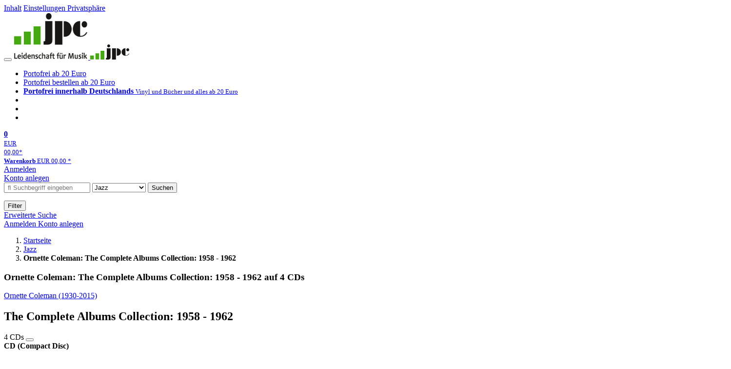

--- FILE ---
content_type: application/javascript; charset=utf-8
request_url: https://www.jpc.de/js/01e4a6/global.min.js
body_size: 168151
content:
var R={r:{},i:[],l:0,me:function(n,e){var t=!0,i=!0;!1===e&&(t=!1),R.l?setTimeout(function(){R.me(n,e)},parseInt(1+3*Math.random())):(R.l=1,R.i.push(n),Array.isArray(e)&&e.forEach(function(e){var t=n;if(-1===R.i.indexOf(e)||R.r[e]&&Array.isArray(R.r[e])){if(Array.isArray(R.r[e])&&0<=R.r[e].indexOf(t))throw new Error("Circular Dependency: '"+t+"' <=> '"+e+"'");i=!1,R.r[t]=R.r[t]||[],R.r[t].push(e)}}),t&&i&&window[n]&&window[n].init&&window[n].init(),i&&R.resolve(n),R.l=0)},resolve:function(n){Object.keys(R.r).forEach(function(e){if(!R.r[e])return!0;var t=R.r[e].indexOf(n);0<=t&&(R.r[e].splice(t,1),0===R.r[e].length)&&(window[e]&&window[e].init&&window[e].init(),R.resolve(e),delete R.r[e])})}};window.NodeList&&!NodeList.prototype.forEach&&(NodeList.prototype.forEach=Array.prototype.forEach),[Element.prototype,CharacterData.prototype,DocumentType.prototype].filter(Boolean).forEach(function(e){e.hasOwnProperty("remove")||Object.defineProperty(e,"remove",{configurable:!0,enumerable:!0,writable:!0,value:function(){this.parentNode&&this.parentNode.removeChild(this)}})}),((e,t)=>{"object"==typeof module&&"object"==typeof module.exports?module.exports=e.document?t(e,!0):function(e){if(e.document)return t(e);throw new Error("jQuery requires a window with a document")}:t(e)})("undefined"!=typeof window?window:this,function(C,I){function b(e){return"function"==typeof e&&"number"!=typeof e.nodeType&&"function"!=typeof e.item}function F(e){return null!=e&&e===e.window}var t=[],H=Object.getPrototypeOf,s=t.slice,j=t.flat?function(e){return t.flat.call(e)}:function(e){return t.concat.apply([],e)},q=t.push,x=t.indexOf,B={},R=B.toString,V=B.hasOwnProperty,U=V.toString,z=U.call(Object),m={},w=C.document,J={type:!0,src:!0,nonce:!0,noModule:!0};function W(e,t,n){var i,o,r=(n=n||w).createElement("script");if(r.text=e,t)for(i in J)(o=t[i]||t.getAttribute&&t.getAttribute(i))&&r.setAttribute(i,o);n.head.appendChild(r).parentNode.removeChild(r)}function K(e){return null==e?e+"":"object"==typeof e||"function"==typeof e?B[R.call(e)]||"object":typeof e}var G=/HTML$/i,k=function(e,t){return new k.fn.init(e,t)};function X(e){var t=!!e&&"length"in e&&e.length,n=K(e);return!b(e)&&!F(e)&&("array"===n||0===t||"number"==typeof t&&0<t&&t-1 in e)}function y(e,t){return e.nodeName&&e.nodeName.toLowerCase()===t.toLowerCase()}k.fn=k.prototype={jquery:"3.7.1",constructor:k,length:0,toArray:function(){return s.call(this)},get:function(e){return null==e?s.call(this):e<0?this[e+this.length]:this[e]},pushStack:function(e){e=k.merge(this.constructor(),e);return e.prevObject=this,e},each:function(e){return k.each(this,e)},map:function(n){return this.pushStack(k.map(this,function(e,t){return n.call(e,t,e)}))},slice:function(){return this.pushStack(s.apply(this,arguments))},first:function(){return this.eq(0)},last:function(){return this.eq(-1)},even:function(){return this.pushStack(k.grep(this,function(e,t){return(t+1)%2}))},odd:function(){return this.pushStack(k.grep(this,function(e,t){return t%2}))},eq:function(e){var t=this.length,e=+e+(e<0?t:0);return this.pushStack(0<=e&&e<t?[this[e]]:[])},end:function(){return this.prevObject||this.constructor()},push:q,sort:t.sort,splice:t.splice},k.extend=k.fn.extend=function(){var e,t,n,i,o,r=arguments[0]||{},a=1,s=arguments.length,l=!1;for("boolean"==typeof r&&(l=r,r=arguments[a]||{},a++),"object"==typeof r||b(r)||(r={}),a===s&&(r=this,a--);a<s;a++)if(null!=(e=arguments[a]))for(t in e)n=e[t],"__proto__"!==t&&r!==n&&(l&&n&&(k.isPlainObject(n)||(i=Array.isArray(n)))?(o=r[t],o=i&&!Array.isArray(o)?[]:i||k.isPlainObject(o)?o:{},i=!1,r[t]=k.extend(l,o,n)):void 0!==n&&(r[t]=n));return r},k.extend({expando:"jQuery"+("3.7.1"+Math.random()).replace(/\D/g,""),isReady:!0,error:function(e){throw new Error(e)},noop:function(){},isPlainObject:function(e){return!(!e||"[object Object]"!==R.call(e)||(e=H(e))&&("function"!=typeof(e=V.call(e,"constructor")&&e.constructor)||U.call(e)!==z))},isEmptyObject:function(e){for(var t in e)return!1;return!0},globalEval:function(e,t,n){W(e,{nonce:t&&t.nonce},n)},each:function(e,t){var n,i=0;if(X(e))for(n=e.length;i<n&&!1!==t.call(e[i],i,e[i]);i++);else for(i in e)if(!1===t.call(e[i],i,e[i]))break;return e},text:function(e){var t,n="",i=0,o=e.nodeType;if(!o)for(;t=e[i++];)n+=k.text(t);return 1===o||11===o?e.textContent:9===o?e.documentElement.textContent:3===o||4===o?e.nodeValue:n},makeArray:function(e,t){t=t||[];return null!=e&&(X(Object(e))?k.merge(t,"string"==typeof e?[e]:e):q.call(t,e)),t},inArray:function(e,t,n){return null==t?-1:x.call(t,e,n)},isXMLDoc:function(e){var t=e&&e.namespaceURI,e=e&&(e.ownerDocument||e).documentElement;return!G.test(t||e&&e.nodeName||"HTML")},merge:function(e,t){for(var n=+t.length,i=0,o=e.length;i<n;i++)e[o++]=t[i];return e.length=o,e},grep:function(e,t,n){for(var i=[],o=0,r=e.length,a=!n;o<r;o++)!t(e[o],o)!=a&&i.push(e[o]);return i},map:function(e,t,n){var i,o,r=0,a=[];if(X(e))for(i=e.length;r<i;r++)null!=(o=t(e[r],r,n))&&a.push(o);else for(r in e)null!=(o=t(e[r],r,n))&&a.push(o);return j(a)},guid:1,support:m}),"function"==typeof Symbol&&(k.fn[Symbol.iterator]=t[Symbol.iterator]),k.each("Boolean Number String Function Array Date RegExp Object Error Symbol".split(" "),function(e,t){B["[object "+t+"]"]=t.toLowerCase()});var Q=t.pop,Y=t.sort,Z=t.splice,n="[\\x20\\t\\r\\n\\f]",ee=new RegExp("^"+n+"+|((?:^|[^\\\\])(?:\\\\.)*)"+n+"+$","g"),te=(k.contains=function(e,t){t=t&&t.parentNode;return e===t||!(!t||1!==t.nodeType||!(e.contains?e.contains(t):e.compareDocumentPosition&&16&e.compareDocumentPosition(t)))},/([\0-\x1f\x7f]|^-?\d)|^-$|[^\x80-\uFFFF\w-]/g);function ne(e,t){return t?"\0"===e?"�":e.slice(0,-1)+"\\"+e.charCodeAt(e.length-1).toString(16)+" ":"\\"+e}k.escapeSelector=function(e){return(e+"").replace(te,ne)};var ie,S,oe,re,ae,E,i,A,h,se,o=w,le=q,M=le,$=k.expando,L=0,ce=0,de=Le(),ue=Le(),he=Le(),fe=Le(),pe=function(e,t){return e===t&&(ae=!0),0},me="checked|selected|async|autofocus|autoplay|controls|defer|disabled|hidden|ismap|loop|multiple|open|readonly|required|scoped",e="(?:\\\\[\\da-fA-F]{1,6}"+n+"?|\\\\[^\\r\\n\\f]|[\\w-]|[^\0-\\x7f])+",r="\\["+n+"*("+e+")(?:"+n+"*([*^$|!~]?=)"+n+"*(?:'((?:\\\\.|[^\\\\'])*)'|\"((?:\\\\.|[^\\\\\"])*)\"|("+e+"))|)"+n+"*\\]",a=":("+e+")(?:\\((('((?:\\\\.|[^\\\\'])*)'|\"((?:\\\\.|[^\\\\\"])*)\")|((?:\\\\.|[^\\\\()[\\]]|"+r+")*)|.*)\\)|)",ge=new RegExp(n+"+","g"),ve=new RegExp("^"+n+"*,"+n+"*"),be=new RegExp("^"+n+"*([>+~]|"+n+")"+n+"*"),ye=new RegExp(n+"|>"),xe=new RegExp(a),Se=new RegExp("^"+e+"$"),Ce={ID:new RegExp("^#("+e+")"),CLASS:new RegExp("^\\.("+e+")"),TAG:new RegExp("^("+e+"|[*])"),ATTR:new RegExp("^"+r),PSEUDO:new RegExp("^"+a),CHILD:new RegExp("^:(only|first|last|nth|nth-last)-(child|of-type)(?:\\("+n+"*(even|odd|(([+-]|)(\\d*)n|)"+n+"*(?:([+-]|)"+n+"*(\\d+)|))"+n+"*\\)|)","i"),bool:new RegExp("^(?:"+me+")$","i"),needsContext:new RegExp("^"+n+"*[>+~]|:(even|odd|eq|gt|lt|nth|first|last)(?:\\("+n+"*((?:-\\d)?\\d*)"+n+"*\\)|)(?=[^-]|$)","i")},we=/^(?:input|select|textarea|button)$/i,ke=/^h\d$/i,Ee=/^(?:#([\w-]+)|(\w+)|\.([\w-]+))$/,Ae=/[+~]/,u=new RegExp("\\\\[\\da-fA-F]{1,6}"+n+"?|\\\\([^\\r\\n\\f])","g"),f=function(e,t){e="0x"+e.slice(1)-65536;return t||(e<0?String.fromCharCode(65536+e):String.fromCharCode(e>>10|55296,1023&e|56320))},Me=function(){Ne()},$e=He(function(e){return!0===e.disabled&&y(e,"fieldset")},{dir:"parentNode",next:"legend"});try{M.apply(t=s.call(o.childNodes),o.childNodes),t[o.childNodes.length].nodeType}catch(ie){M={apply:function(e,t){le.apply(e,s.call(t))},call:function(e){le.apply(e,s.call(arguments,1))}}}function D(e,t,n,i){var o,r,a,s,l,c,d=t&&t.ownerDocument,u=t?t.nodeType:9;if(n=n||[],"string"!=typeof e||!e||1!==u&&9!==u&&11!==u)return n;if(!i&&(Ne(t),t=t||E,A)){if(11!==u&&(s=Ee.exec(e)))if(o=s[1]){if(9===u){if(!(c=t.getElementById(o)))return n;if(c.id===o)return M.call(n,c),n}else if(d&&(c=d.getElementById(o))&&D.contains(t,c)&&c.id===o)return M.call(n,c),n}else{if(s[2])return M.apply(n,t.getElementsByTagName(e)),n;if((o=s[3])&&t.getElementsByClassName)return M.apply(n,t.getElementsByClassName(o)),n}if(!(fe[e+" "]||h&&h.test(e))){if(c=e,d=t,1===u&&(ye.test(e)||be.test(e))){for((d=Ae.test(e)&&_e(t.parentNode)||t)==t&&m.scope||((a=t.getAttribute("id"))?a=k.escapeSelector(a):t.setAttribute("id",a=$)),r=(l=Ie(e)).length;r--;)l[r]=(a?"#"+a:":scope")+" "+Fe(l[r]);c=l.join(",")}try{return M.apply(n,d.querySelectorAll(c)),n}catch(t){fe(e,!0)}finally{a===$&&t.removeAttribute("id")}}}return Ve(e.replace(ee,"$1"),t,n,i)}function Le(){var i=[];return function e(t,n){return i.push(t+" ")>S.cacheLength&&delete e[i.shift()],e[t+" "]=n}}function l(e){return e[$]=!0,e}function De(e){var t=E.createElement("fieldset");try{return!!e(t)}catch(e){return!1}finally{t.parentNode&&t.parentNode.removeChild(t)}}function Te(t){return function(e){return"form"in e?e.parentNode&&!1===e.disabled?"label"in e?"label"in e.parentNode?e.parentNode.disabled===t:e.disabled===t:e.isDisabled===t||e.isDisabled!==!t&&$e(e)===t:e.disabled===t:"label"in e&&e.disabled===t}}function Pe(a){return l(function(r){return r=+r,l(function(e,t){for(var n,i=a([],e.length,r),o=i.length;o--;)e[n=i[o]]&&(e[n]=!(t[n]=e[n]))})})}function _e(e){return e&&void 0!==e.getElementsByTagName&&e}function Ne(e){var e=e?e.ownerDocument||e:o;return e!=E&&9===e.nodeType&&e.documentElement&&(i=(E=e).documentElement,A=!k.isXMLDoc(E),se=i.matches||i.webkitMatchesSelector||i.msMatchesSelector,i.msMatchesSelector&&o!=E&&(e=E.defaultView)&&e.top!==e&&e.addEventListener("unload",Me),m.getById=De(function(e){return i.appendChild(e).id=k.expando,!E.getElementsByName||!E.getElementsByName(k.expando).length}),m.disconnectedMatch=De(function(e){return se.call(e,"*")}),m.scope=De(function(){return E.querySelectorAll(":scope")}),m.cssHas=De(function(){try{return E.querySelector(":has(*,:jqfake)"),0}catch(e){return 1}}),m.getById?(S.filter.ID=function(e){var t=e.replace(u,f);return function(e){return e.getAttribute("id")===t}},S.find.ID=function(e,t){if(void 0!==t.getElementById&&A)return(t=t.getElementById(e))?[t]:[]}):(S.filter.ID=function(e){var t=e.replace(u,f);return function(e){e=void 0!==e.getAttributeNode&&e.getAttributeNode("id");return e&&e.value===t}},S.find.ID=function(e,t){if(void 0!==t.getElementById&&A){var n,i,o,r=t.getElementById(e);if(r){if((n=r.getAttributeNode("id"))&&n.value===e)return[r];for(o=t.getElementsByName(e),i=0;r=o[i++];)if((n=r.getAttributeNode("id"))&&n.value===e)return[r]}return[]}}),S.find.TAG=function(e,t){return void 0!==t.getElementsByTagName?t.getElementsByTagName(e):t.querySelectorAll(e)},S.find.CLASS=function(e,t){if(void 0!==t.getElementsByClassName&&A)return t.getElementsByClassName(e)},h=[],De(function(e){var t;i.appendChild(e).innerHTML="<a id='"+$+"' href='' disabled='disabled'></a><select id='"+$+"-\r\\' disabled='disabled'><option selected=''></option></select>",e.querySelectorAll("[selected]").length||h.push("\\["+n+"*(?:value|"+me+")"),e.querySelectorAll("[id~="+$+"-]").length||h.push("~="),e.querySelectorAll("a#"+$+"+*").length||h.push(".#.+[+~]"),e.querySelectorAll(":checked").length||h.push(":checked"),(t=E.createElement("input")).setAttribute("type","hidden"),e.appendChild(t).setAttribute("name","D"),i.appendChild(e).disabled=!0,2!==e.querySelectorAll(":disabled").length&&h.push(":enabled",":disabled"),(t=E.createElement("input")).setAttribute("name",""),e.appendChild(t),e.querySelectorAll("[name='']").length||h.push("\\["+n+"*name"+n+"*="+n+"*(?:''|\"\")")}),m.cssHas||h.push(":has"),h=h.length&&new RegExp(h.join("|")),pe=function(e,t){var n;return e===t?(ae=!0,0):!e.compareDocumentPosition-!t.compareDocumentPosition||(1&(n=(e.ownerDocument||e)==(t.ownerDocument||t)?e.compareDocumentPosition(t):1)||!m.sortDetached&&t.compareDocumentPosition(e)===n?e===E||e.ownerDocument==o&&D.contains(o,e)?-1:t===E||t.ownerDocument==o&&D.contains(o,t)?1:re?x.call(re,e)-x.call(re,t):0:4&n?-1:1)}),E}for(ie in D.matches=function(e,t){return D(e,null,null,t)},D.matchesSelector=function(e,t){if(Ne(e),A&&!fe[t+" "]&&(!h||!h.test(t)))try{var n=se.call(e,t);if(n||m.disconnectedMatch||e.document&&11!==e.document.nodeType)return n}catch(e){fe(t,!0)}return 0<D(t,E,null,[e]).length},D.contains=function(e,t){return(e.ownerDocument||e)!=E&&Ne(e),k.contains(e,t)},D.attr=function(e,t){(e.ownerDocument||e)!=E&&Ne(e);var n=S.attrHandle[t.toLowerCase()],n=n&&V.call(S.attrHandle,t.toLowerCase())?n(e,t,!A):void 0;return void 0!==n?n:e.getAttribute(t)},D.error=function(e){throw new Error("Syntax error, unrecognized expression: "+e)},k.uniqueSort=function(e){var t,n=[],i=0,o=0;if(ae=!m.sortStable,re=!m.sortStable&&s.call(e,0),Y.call(e,pe),ae){for(;t=e[o++];)t===e[o]&&(i=n.push(o));for(;i--;)Z.call(e,n[i],1)}return re=null,e},k.fn.uniqueSort=function(){return this.pushStack(k.uniqueSort(s.apply(this)))},(S=k.expr={cacheLength:50,createPseudo:l,match:Ce,attrHandle:{},find:{},relative:{">":{dir:"parentNode",first:!0}," ":{dir:"parentNode"},"+":{dir:"previousSibling",first:!0},"~":{dir:"previousSibling"}},preFilter:{ATTR:function(e){return e[1]=e[1].replace(u,f),e[3]=(e[3]||e[4]||e[5]||"").replace(u,f),"~="===e[2]&&(e[3]=" "+e[3]+" "),e.slice(0,4)},CHILD:function(e){return e[1]=e[1].toLowerCase(),"nth"===e[1].slice(0,3)?(e[3]||D.error(e[0]),e[4]=+(e[4]?e[5]+(e[6]||1):2*("even"===e[3]||"odd"===e[3])),e[5]=+(e[7]+e[8]||"odd"===e[3])):e[3]&&D.error(e[0]),e},PSEUDO:function(e){var t,n=!e[6]&&e[2];return Ce.CHILD.test(e[0])?null:(e[3]?e[2]=e[4]||e[5]||"":n&&xe.test(n)&&(t=(t=Ie(n,!0))&&n.indexOf(")",n.length-t)-n.length)&&(e[0]=e[0].slice(0,t),e[2]=n.slice(0,t)),e.slice(0,3))}},filter:{TAG:function(e){var t=e.replace(u,f).toLowerCase();return"*"===e?function(){return!0}:function(e){return y(e,t)}},CLASS:function(e){var t=de[e+" "];return t||(t=new RegExp("(^|"+n+")"+e+"("+n+"|$)"))&&de(e,function(e){return t.test("string"==typeof e.className&&e.className||void 0!==e.getAttribute&&e.getAttribute("class")||"")})},ATTR:function(t,n,i){return function(e){e=D.attr(e,t);return null==e?"!="===n:!n||(e+="","="===n?e===i:"!="===n?e!==i:"^="===n?i&&0===e.indexOf(i):"*="===n?i&&-1<e.indexOf(i):"$="===n?i&&e.slice(-i.length)===i:"~="===n?-1<(" "+e.replace(ge," ")+" ").indexOf(i):"|="===n&&(e===i||e.slice(0,i.length+1)===i+"-"))}},CHILD:function(f,e,t,p,m){var g="nth"!==f.slice(0,3),v="last"!==f.slice(-4),b="of-type"===e;return 1===p&&0===m?function(e){return!!e.parentNode}:function(e,t,n){var i,o,r,a,s,l=g!=v?"nextSibling":"previousSibling",c=e.parentNode,d=b&&e.nodeName.toLowerCase(),u=!n&&!b,h=!1;if(c){if(g){for(;l;){for(r=e;r=r[l];)if(b?y(r,d):1===r.nodeType)return!1;s=l="only"===f&&!s&&"nextSibling"}return!0}if(s=[v?c.firstChild:c.lastChild],v&&u){for(h=(a=(i=(o=c[$]||(c[$]={}))[f]||[])[0]===L&&i[1])&&i[2],r=a&&c.childNodes[a];r=++a&&r&&r[l]||(h=a=0,s.pop());)if(1===r.nodeType&&++h&&r===e){o[f]=[L,a,h];break}}else if(!1===(h=u?a=(i=(o=e[$]||(e[$]={}))[f]||[])[0]===L&&i[1]:h))for(;(r=++a&&r&&r[l]||(h=a=0,s.pop()))&&((b?!y(r,d):1!==r.nodeType)||!++h||(u&&((o=r[$]||(r[$]={}))[f]=[L,h]),r!==e)););return(h-=m)===p||h%p==0&&0<=h/p}}},PSEUDO:function(e,r){var t,a=S.pseudos[e]||S.setFilters[e.toLowerCase()]||D.error("unsupported pseudo: "+e);return a[$]?a(r):1<a.length?(t=[e,e,"",r],S.setFilters.hasOwnProperty(e.toLowerCase())?l(function(e,t){for(var n,i=a(e,r),o=i.length;o--;)e[n=x.call(e,i[o])]=!(t[n]=i[o])}):function(e){return a(e,0,t)}):a}},pseudos:{not:l(function(e){var i=[],o=[],s=Re(e.replace(ee,"$1"));return s[$]?l(function(e,t,n,i){for(var o,r=s(e,null,i,[]),a=e.length;a--;)(o=r[a])&&(e[a]=!(t[a]=o))}):function(e,t,n){return i[0]=e,s(i,null,n,o),i[0]=null,!o.pop()}}),has:l(function(t){return function(e){return 0<D(t,e).length}}),contains:l(function(t){return t=t.replace(u,f),function(e){return-1<(e.textContent||k.text(e)).indexOf(t)}}),lang:l(function(n){return Se.test(n||"")||D.error("unsupported lang: "+n),n=n.replace(u,f).toLowerCase(),function(e){var t;do{if(t=A?e.lang:e.getAttribute("xml:lang")||e.getAttribute("lang"))return(t=t.toLowerCase())===n||0===t.indexOf(n+"-")}while((e=e.parentNode)&&1===e.nodeType);return!1}}),target:function(e){var t=C.location&&C.location.hash;return t&&t.slice(1)===e.id},root:function(e){return e===i},focus:function(e){return e===(()=>{try{return E.activeElement}catch(e){}})()&&E.hasFocus()&&!!(e.type||e.href||~e.tabIndex)},enabled:Te(!1),disabled:Te(!0),checked:function(e){return y(e,"input")&&!!e.checked||y(e,"option")&&!!e.selected},selected:function(e){return e.parentNode&&e.parentNode.selectedIndex,!0===e.selected},empty:function(e){for(e=e.firstChild;e;e=e.nextSibling)if(e.nodeType<6)return!1;return!0},parent:function(e){return!S.pseudos.empty(e)},header:function(e){return ke.test(e.nodeName)},input:function(e){return we.test(e.nodeName)},button:function(e){return y(e,"input")&&"button"===e.type||y(e,"button")},text:function(e){return y(e,"input")&&"text"===e.type&&(null==(e=e.getAttribute("type"))||"text"===e.toLowerCase())},first:Pe(function(){return[0]}),last:Pe(function(e,t){return[t-1]}),eq:Pe(function(e,t,n){return[n<0?n+t:n]}),even:Pe(function(e,t){for(var n=0;n<t;n+=2)e.push(n);return e}),odd:Pe(function(e,t){for(var n=1;n<t;n+=2)e.push(n);return e}),lt:Pe(function(e,t,n){for(var i=n<0?n+t:t<n?t:n;0<=--i;)e.push(i);return e}),gt:Pe(function(e,t,n){for(var i=n<0?n+t:n;++i<t;)e.push(i);return e})}}).pseudos.nth=S.pseudos.eq,{radio:!0,checkbox:!0,file:!0,password:!0,image:!0})S.pseudos[ie]=(t=>function(e){return y(e,"input")&&e.type===t})(ie);for(ie in{submit:!0,reset:!0})S.pseudos[ie]=(t=>function(e){return(y(e,"input")||y(e,"button"))&&e.type===t})(ie);function Oe(){}function Ie(e,t){var n,i,o,r,a,s,l,c=ue[e+" "];if(c)return t?0:c.slice(0);for(a=e,s=[],l=S.preFilter;a;){for(r in n&&!(i=ve.exec(a))||(i&&(a=a.slice(i[0].length)||a),s.push(o=[])),n=!1,(i=be.exec(a))&&(n=i.shift(),o.push({value:n,type:i[0].replace(ee," ")}),a=a.slice(n.length)),S.filter)!(i=Ce[r].exec(a))||l[r]&&!(i=l[r](i))||(n=i.shift(),o.push({value:n,type:r,matches:i}),a=a.slice(n.length));if(!n)break}return t?a.length:a?D.error(e):ue(e,s).slice(0)}function Fe(e){for(var t=0,n=e.length,i="";t<n;t++)i+=e[t].value;return i}function He(a,e,t){var s=e.dir,l=e.next,c=l||s,d=t&&"parentNode"===c,u=ce++;return e.first?function(e,t,n){for(;e=e[s];)if(1===e.nodeType||d)return a(e,t,n);return!1}:function(e,t,n){var i,o,r=[L,u];if(n){for(;e=e[s];)if((1===e.nodeType||d)&&a(e,t,n))return!0}else for(;e=e[s];)if(1===e.nodeType||d)if(o=e[$]||(e[$]={}),l&&y(e,l))e=e[s]||e;else{if((i=o[c])&&i[0]===L&&i[1]===u)return r[2]=i[2];if((o[c]=r)[2]=a(e,t,n))return!0}return!1}}function je(o){return 1<o.length?function(e,t,n){for(var i=o.length;i--;)if(!o[i](e,t,n))return!1;return!0}:o[0]}function qe(e,t,n,i,o){for(var r,a=[],s=0,l=e.length,c=null!=t;s<l;s++)!(r=e[s])||n&&!n(r,i,o)||(a.push(r),c&&t.push(s));return a}function Be(f,p,m,g,v,e){return g&&!g[$]&&(g=Be(g)),v&&!v[$]&&(v=Be(v,e)),l(function(e,t,n,i){var o,r,a,s,l=[],c=[],d=t.length,u=e||((e,t,n)=>{for(var i=0,o=t.length;i<o;i++)D(e,t[i],n);return n})(p||"*",n.nodeType?[n]:n,[]),h=!f||!e&&p?u:qe(u,l,f,n,i);if(m?m(h,s=v||(e?f:d||g)?[]:t,n,i):s=h,g)for(o=qe(s,c),g(o,[],n,i),r=o.length;r--;)(a=o[r])&&(s[c[r]]=!(h[c[r]]=a));if(e){if(v||f){if(v){for(o=[],r=s.length;r--;)(a=s[r])&&o.push(h[r]=a);v(null,s=[],o,i)}for(r=s.length;r--;)(a=s[r])&&-1<(o=v?x.call(e,a):l[r])&&(e[o]=!(t[o]=a))}}else s=qe(s===t?s.splice(d,s.length):s),v?v(null,t,s,i):M.apply(t,s)})}function Re(e,t){var n,g,v,b,y,i,o=[],r=[],a=he[e+" "];if(!a){for(n=(t=t||Ie(e)).length;n--;)((a=function e(t){for(var i,n,o,r=t.length,a=S.relative[t[0].type],s=a||S.relative[" "],l=a?1:0,c=He(function(e){return e===i},s,!0),d=He(function(e){return-1<x.call(i,e)},s,!0),u=[function(e,t,n){return e=!a&&(n||t!=oe)||((i=t).nodeType?c:d)(e,t,n),i=null,e}];l<r;l++)if(n=S.relative[t[l].type])u=[He(je(u),n)];else{if((n=S.filter[t[l].type].apply(null,t[l].matches))[$]){for(o=++l;o<r&&!S.relative[t[o].type];o++);return Be(1<l&&je(u),1<l&&Fe(t.slice(0,l-1).concat({value:" "===t[l-2].type?"*":""})).replace(ee,"$1"),n,l<o&&e(t.slice(l,o)),o<r&&e(t=t.slice(o)),o<r&&Fe(t))}u.push(n)}return je(u)}(t[n]))[$]?o:r).push(a);(a=he(e,(b=0<(v=o).length,y=0<(g=r).length,i=function(e,t,n,i,o){var r,a,s,l=0,c="0",d=e&&[],u=[],h=oe,f=e||y&&S.find.TAG("*",o),p=L+=null==h?1:Math.random()||.1,m=f.length;for(o&&(oe=t==E||t||o);c!==m&&null!=(r=f[c]);c++){if(y&&r){for(a=0,t||r.ownerDocument==E||(Ne(r),n=!A);s=g[a++];)if(s(r,t||E,n)){M.call(i,r);break}o&&(L=p)}b&&((r=!s&&r)&&l--,e)&&d.push(r)}if(l+=c,b&&c!==l){for(a=0;s=v[a++];)s(d,u,t,n);if(e){if(0<l)for(;c--;)d[c]||u[c]||(u[c]=Q.call(i));u=qe(u)}M.apply(i,u),o&&!e&&0<u.length&&1<l+v.length&&k.uniqueSort(i)}return o&&(L=p,oe=h),d},b?l(i):i))).selector=e}return a}function Ve(e,t,n,i){var o,r,a,s,l,c="function"==typeof e&&e,d=!i&&Ie(e=c.selector||e);if(n=n||[],1===d.length){if(2<(r=d[0]=d[0].slice(0)).length&&"ID"===(a=r[0]).type&&9===t.nodeType&&A&&S.relative[r[1].type]){if(!(t=(S.find.ID(a.matches[0].replace(u,f),t)||[])[0]))return n;c&&(t=t.parentNode),e=e.slice(r.shift().value.length)}for(o=Ce.needsContext.test(e)?0:r.length;o--&&(a=r[o],!S.relative[s=a.type]);)if((l=S.find[s])&&(i=l(a.matches[0].replace(u,f),Ae.test(r[0].type)&&_e(t.parentNode)||t))){if(r.splice(o,1),e=i.length&&Fe(r))break;return M.apply(n,i),n}}return(c||Re(e,d))(i,t,!A,n,!t||Ae.test(e)&&_e(t.parentNode)||t),n}Oe.prototype=S.filters=S.pseudos,S.setFilters=new Oe,m.sortStable=$.split("").sort(pe).join("")===$,Ne(),m.sortDetached=De(function(e){return 1&e.compareDocumentPosition(E.createElement("fieldset"))}),k.find=D,k.expr[":"]=k.expr.pseudos,k.unique=k.uniqueSort,D.compile=Re,D.select=Ve,D.setDocument=Ne,D.tokenize=Ie,D.escape=k.escapeSelector,D.getText=k.text,D.isXML=k.isXMLDoc,D.selectors=k.expr,D.support=k.support,D.uniqueSort=k.uniqueSort;function Ue(e,t,n){for(var i=[],o=void 0!==n;(e=e[t])&&9!==e.nodeType;)if(1===e.nodeType){if(o&&k(e).is(n))break;i.push(e)}return i}function ze(e,t){for(var n=[];e;e=e.nextSibling)1===e.nodeType&&e!==t&&n.push(e);return n}var Je=k.expr.match.needsContext,We=/^<([a-z][^\/\0>:\x20\t\r\n\f]*)[\x20\t\r\n\f]*\/?>(?:<\/\1>|)$/i;function Ke(e,n,i){return b(n)?k.grep(e,function(e,t){return!!n.call(e,t,e)!==i}):n.nodeType?k.grep(e,function(e){return e===n!==i}):"string"!=typeof n?k.grep(e,function(e){return-1<x.call(n,e)!==i}):k.filter(n,e,i)}k.filter=function(e,t,n){var i=t[0];return n&&(e=":not("+e+")"),1===t.length&&1===i.nodeType?k.find.matchesSelector(i,e)?[i]:[]:k.find.matches(e,k.grep(t,function(e){return 1===e.nodeType}))},k.fn.extend({find:function(e){var t,n,i=this.length,o=this;if("string"!=typeof e)return this.pushStack(k(e).filter(function(){for(t=0;t<i;t++)if(k.contains(o[t],this))return!0}));for(n=this.pushStack([]),t=0;t<i;t++)k.find(e,o[t],n);return 1<i?k.uniqueSort(n):n},filter:function(e){return this.pushStack(Ke(this,e||[],!1))},not:function(e){return this.pushStack(Ke(this,e||[],!0))},is:function(e){return!!Ke(this,"string"==typeof e&&Je.test(e)?k(e):e||[],!1).length}});var Ge,Xe=/^(?:\s*(<[\w\W]+>)[^>]*|#([\w-]+))$/,Qe=((k.fn.init=function(e,t,n){if(e){if(n=n||Ge,"string"!=typeof e)return e.nodeType?(this[0]=e,this.length=1,this):b(e)?void 0!==n.ready?n.ready(e):e(k):k.makeArray(e,this);if(!(i="<"===e[0]&&">"===e[e.length-1]&&3<=e.length?[null,e,null]:Xe.exec(e))||!i[1]&&t)return(!t||t.jquery?t||n:this.constructor(t)).find(e);if(i[1]){if(t=t instanceof k?t[0]:t,k.merge(this,k.parseHTML(i[1],t&&t.nodeType?t.ownerDocument||t:w,!0)),We.test(i[1])&&k.isPlainObject(t))for(var i in t)b(this[i])?this[i](t[i]):this.attr(i,t[i])}else(n=w.getElementById(i[2]))&&(this[0]=n,this.length=1)}return this}).prototype=k.fn,Ge=k(w),/^(?:parents|prev(?:Until|All))/),Ye={children:!0,contents:!0,next:!0,prev:!0};function Ze(e,t){for(;(e=e[t])&&1!==e.nodeType;);return e}k.fn.extend({has:function(e){var t=k(e,this),n=t.length;return this.filter(function(){for(var e=0;e<n;e++)if(k.contains(this,t[e]))return!0})},closest:function(e,t){var n,i=0,o=this.length,r=[],a="string"!=typeof e&&k(e);if(!Je.test(e))for(;i<o;i++)for(n=this[i];n&&n!==t;n=n.parentNode)if(n.nodeType<11&&(a?-1<a.index(n):1===n.nodeType&&k.find.matchesSelector(n,e))){r.push(n);break}return this.pushStack(1<r.length?k.uniqueSort(r):r)},index:function(e){return e?"string"==typeof e?x.call(k(e),this[0]):x.call(this,e.jquery?e[0]:e):this[0]&&this[0].parentNode?this.first().prevAll().length:-1},add:function(e,t){return this.pushStack(k.uniqueSort(k.merge(this.get(),k(e,t))))},addBack:function(e){return this.add(null==e?this.prevObject:this.prevObject.filter(e))}}),k.each({parent:function(e){e=e.parentNode;return e&&11!==e.nodeType?e:null},parents:function(e){return Ue(e,"parentNode")},parentsUntil:function(e,t,n){return Ue(e,"parentNode",n)},next:function(e){return Ze(e,"nextSibling")},prev:function(e){return Ze(e,"previousSibling")},nextAll:function(e){return Ue(e,"nextSibling")},prevAll:function(e){return Ue(e,"previousSibling")},nextUntil:function(e,t,n){return Ue(e,"nextSibling",n)},prevUntil:function(e,t,n){return Ue(e,"previousSibling",n)},siblings:function(e){return ze((e.parentNode||{}).firstChild,e)},children:function(e){return ze(e.firstChild)},contents:function(e){return null!=e.contentDocument&&H(e.contentDocument)?e.contentDocument:(y(e,"template")&&(e=e.content||e),k.merge([],e.childNodes))}},function(i,o){k.fn[i]=function(e,t){var n=k.map(this,o,e);return(t="Until"!==i.slice(-5)?e:t)&&"string"==typeof t&&(n=k.filter(t,n)),1<this.length&&(Ye[i]||k.uniqueSort(n),Qe.test(i))&&n.reverse(),this.pushStack(n)}});var T=/[^\x20\t\r\n\f]+/g;function et(e){return e}function tt(e){throw e}function nt(e,t,n,i){var o;try{e&&b(o=e.promise)?o.call(e).done(t).fail(n):e&&b(o=e.then)?o.call(e,t,n):t.apply(void 0,[e].slice(i))}catch(e){n.apply(void 0,[e])}}k.Callbacks=function(i){var e,n;i="string"==typeof i?(e=i,n={},k.each(e.match(T)||[],function(e,t){n[t]=!0}),n):k.extend({},i);function o(){for(s=s||i.once,a=r=!0;c.length;d=-1)for(t=c.shift();++d<l.length;)!1===l[d].apply(t[0],t[1])&&i.stopOnFalse&&(d=l.length,t=!1);i.memory||(t=!1),r=!1,s&&(l=t?[]:"")}var r,t,a,s,l=[],c=[],d=-1,u={add:function(){return l&&(t&&!r&&(d=l.length-1,c.push(t)),function n(e){k.each(e,function(e,t){b(t)?i.unique&&u.has(t)||l.push(t):t&&t.length&&"string"!==K(t)&&n(t)})}(arguments),t)&&!r&&o(),this},remove:function(){return k.each(arguments,function(e,t){for(var n;-1<(n=k.inArray(t,l,n));)l.splice(n,1),n<=d&&d--}),this},has:function(e){return e?-1<k.inArray(e,l):0<l.length},empty:function(){return l=l&&[],this},disable:function(){return s=c=[],l=t="",this},disabled:function(){return!l},lock:function(){return s=c=[],t||r||(l=t=""),this},locked:function(){return!!s},fireWith:function(e,t){return s||(t=[e,(t=t||[]).slice?t.slice():t],c.push(t),r)||o(),this},fire:function(){return u.fireWith(this,arguments),this},fired:function(){return!!a}};return u},k.extend({Deferred:function(e){var r=[["notify","progress",k.Callbacks("memory"),k.Callbacks("memory"),2],["resolve","done",k.Callbacks("once memory"),k.Callbacks("once memory"),0,"resolved"],["reject","fail",k.Callbacks("once memory"),k.Callbacks("once memory"),1,"rejected"]],o="pending",a={state:function(){return o},always:function(){return s.done(arguments).fail(arguments),this},catch:function(e){return a.then(null,e)},pipe:function(){var o=arguments;return k.Deferred(function(i){k.each(r,function(e,t){var n=b(o[t[4]])&&o[t[4]];s[t[1]](function(){var e=n&&n.apply(this,arguments);e&&b(e.promise)?e.promise().progress(i.notify).done(i.resolve).fail(i.reject):i[t[0]+"With"](this,n?[e]:arguments)})}),o=null}).promise()},then:function(t,n,i){var l=0;function c(o,r,a,s){return function(){function e(){var e,t;if(!(o<l)){if((e=a.apply(n,i))===r.promise())throw new TypeError("Thenable self-resolution");t=e&&("object"==typeof e||"function"==typeof e)&&e.then,b(t)?s?t.call(e,c(l,r,et,s),c(l,r,tt,s)):(l++,t.call(e,c(l,r,et,s),c(l,r,tt,s),c(l,r,et,r.notifyWith))):(a!==et&&(n=void 0,i=[e]),(s||r.resolveWith)(n,i))}}var n=this,i=arguments,t=s?e:function(){try{e()}catch(e){k.Deferred.exceptionHook&&k.Deferred.exceptionHook(e,t.error),l<=o+1&&(a!==tt&&(n=void 0,i=[e]),r.rejectWith(n,i))}};o?t():(k.Deferred.getErrorHook?t.error=k.Deferred.getErrorHook():k.Deferred.getStackHook&&(t.error=k.Deferred.getStackHook()),C.setTimeout(t))}}return k.Deferred(function(e){r[0][3].add(c(0,e,b(i)?i:et,e.notifyWith)),r[1][3].add(c(0,e,b(t)?t:et)),r[2][3].add(c(0,e,b(n)?n:tt))}).promise()},promise:function(e){return null!=e?k.extend(e,a):a}},s={};return k.each(r,function(e,t){var n=t[2],i=t[5];a[t[1]]=n.add,i&&n.add(function(){o=i},r[3-e][2].disable,r[3-e][3].disable,r[0][2].lock,r[0][3].lock),n.add(t[3].fire),s[t[0]]=function(){return s[t[0]+"With"](this===s?void 0:this,arguments),this},s[t[0]+"With"]=n.fireWith}),a.promise(s),e&&e.call(s,s),s},when:function(e){function t(t){return function(e){o[t]=this,r[t]=1<arguments.length?s.call(arguments):e,--n||a.resolveWith(o,r)}}var n=arguments.length,i=n,o=Array(i),r=s.call(arguments),a=k.Deferred();if(n<=1&&(nt(e,a.done(t(i)).resolve,a.reject,!n),"pending"===a.state()||b(r[i]&&r[i].then)))return a.then();for(;i--;)nt(r[i],t(i),a.reject);return a.promise()}});var it=/^(Eval|Internal|Range|Reference|Syntax|Type|URI)Error$/,ot=(k.Deferred.exceptionHook=function(e,t){C.console&&C.console.warn&&e&&it.test(e.name)&&C.console.warn("jQuery.Deferred exception: "+e.message,e.stack,t)},k.readyException=function(e){C.setTimeout(function(){throw e})},k.Deferred());function rt(){w.removeEventListener("DOMContentLoaded",rt),C.removeEventListener("load",rt),k.ready()}k.fn.ready=function(e){return ot.then(e).catch(function(e){k.readyException(e)}),this},k.extend({isReady:!1,readyWait:1,ready:function(e){(!0===e?--k.readyWait:k.isReady)||(k.isReady=!0)!==e&&0<--k.readyWait||ot.resolveWith(w,[k])}}),k.ready.then=ot.then,"complete"===w.readyState||"loading"!==w.readyState&&!w.documentElement.doScroll?C.setTimeout(k.ready):(w.addEventListener("DOMContentLoaded",rt),C.addEventListener("load",rt));function d(e,t,n,i,o,r,a){var s=0,l=e.length,c=null==n;if("object"===K(n))for(s in o=!0,n)d(e,t,s,n[s],!0,r,a);else if(void 0!==i&&(o=!0,b(i)||(a=!0),t=c?a?(t.call(e,i),null):(c=t,function(e,t,n){return c.call(k(e),n)}):t))for(;s<l;s++)t(e[s],n,a?i:i.call(e[s],s,t(e[s],n)));return o?e:c?t.call(e):l?t(e[0],n):r}var at=/^-ms-/,st=/-([a-z])/g;function lt(e,t){return t.toUpperCase()}function P(e){return e.replace(at,"ms-").replace(st,lt)}function ct(e){return 1===e.nodeType||9===e.nodeType||!+e.nodeType}function dt(){this.expando=k.expando+dt.uid++}dt.uid=1,dt.prototype={cache:function(e){var t=e[this.expando];return t||(t={},ct(e)&&(e.nodeType?e[this.expando]=t:Object.defineProperty(e,this.expando,{value:t,configurable:!0}))),t},set:function(e,t,n){var i,o=this.cache(e);if("string"==typeof t)o[P(t)]=n;else for(i in t)o[P(i)]=t[i];return o},get:function(e,t){return void 0===t?this.cache(e):e[this.expando]&&e[this.expando][P(t)]},access:function(e,t,n){return void 0===t||t&&"string"==typeof t&&void 0===n?this.get(e,t):(this.set(e,t,n),void 0!==n?n:t)},remove:function(e,t){var n,i=e[this.expando];if(void 0!==i){if(void 0!==t){n=(t=Array.isArray(t)?t.map(P):(t=P(t))in i?[t]:t.match(T)||[]).length;for(;n--;)delete i[t[n]]}void 0!==t&&!k.isEmptyObject(i)||(e.nodeType?e[this.expando]=void 0:delete e[this.expando])}},hasData:function(e){e=e[this.expando];return void 0!==e&&!k.isEmptyObject(e)}};var v=new dt,c=new dt,ut=/^(?:\{[\w\W]*\}|\[[\w\W]*\])$/,ht=/[A-Z]/g;function ft(e,t,n){var i,o;if(void 0===n&&1===e.nodeType)if(i="data-"+t.replace(ht,"-$&").toLowerCase(),"string"==typeof(n=e.getAttribute(i))){try{n="true"===(o=n)||"false"!==o&&("null"===o?null:o===+o+""?+o:ut.test(o)?JSON.parse(o):o)}catch(e){}c.set(e,t,n)}else n=void 0;return n}k.extend({hasData:function(e){return c.hasData(e)||v.hasData(e)},data:function(e,t,n){return c.access(e,t,n)},removeData:function(e,t){c.remove(e,t)},_data:function(e,t,n){return v.access(e,t,n)},_removeData:function(e,t){v.remove(e,t)}}),k.fn.extend({data:function(n,e){var t,i,o,r=this[0],a=r&&r.attributes;if(void 0!==n)return"object"==typeof n?this.each(function(){c.set(this,n)}):d(this,function(e){var t;if(r&&void 0===e)return void 0!==(t=c.get(r,n))||void 0!==(t=ft(r,n))?t:void 0;this.each(function(){c.set(this,n,e)})},null,e,1<arguments.length,null,!0);if(this.length&&(o=c.get(r),1===r.nodeType)&&!v.get(r,"hasDataAttrs")){for(t=a.length;t--;)a[t]&&0===(i=a[t].name).indexOf("data-")&&(i=P(i.slice(5)),ft(r,i,o[i]));v.set(r,"hasDataAttrs",!0)}return o},removeData:function(e){return this.each(function(){c.remove(this,e)})}}),k.extend({queue:function(e,t,n){var i;if(e)return i=v.get(e,t=(t||"fx")+"queue"),n&&(!i||Array.isArray(n)?i=v.access(e,t,k.makeArray(n)):i.push(n)),i||[]},dequeue:function(e,t){t=t||"fx";var n=k.queue(e,t),i=n.length,o=n.shift(),r=k._queueHooks(e,t);"inprogress"===o&&(o=n.shift(),i--),o&&("fx"===t&&n.unshift("inprogress"),delete r.stop,o.call(e,function(){k.dequeue(e,t)},r)),!i&&r&&r.empty.fire()},_queueHooks:function(e,t){var n=t+"queueHooks";return v.get(e,n)||v.access(e,n,{empty:k.Callbacks("once memory").add(function(){v.remove(e,[t+"queue",n])})})}}),k.fn.extend({queue:function(t,n){var e=2;return"string"!=typeof t&&(n=t,t="fx",e--),arguments.length<e?k.queue(this[0],t):void 0===n?this:this.each(function(){var e=k.queue(this,t,n);k._queueHooks(this,t),"fx"===t&&"inprogress"!==e[0]&&k.dequeue(this,t)})},dequeue:function(e){return this.each(function(){k.dequeue(this,e)})},clearQueue:function(e){return this.queue(e||"fx",[])},promise:function(e,t){function n(){--o||r.resolveWith(a,[a])}var i,o=1,r=k.Deferred(),a=this,s=this.length;for("string"!=typeof e&&(t=e,e=void 0),e=e||"fx";s--;)(i=v.get(a[s],e+"queueHooks"))&&i.empty&&(o++,i.empty.add(n));return n(),r.promise(t)}});function pt(e,t){return"none"===(e=t||e).style.display||""===e.style.display&&bt(e)&&"none"===k.css(e,"display")}var e=/[+-]?(?:\d*\.|)\d+(?:[eE][+-]?\d+|)/.source,mt=new RegExp("^(?:([+-])=|)("+e+")([a-z%]*)$","i"),gt=["Top","Right","Bottom","Left"],vt=w.documentElement,bt=function(e){return k.contains(e.ownerDocument,e)},yt={composed:!0};vt.getRootNode&&(bt=function(e){return k.contains(e.ownerDocument,e)||e.getRootNode(yt)===e.ownerDocument});function xt(e,t,n,i){var o,r,a=20,s=i?function(){return i.cur()}:function(){return k.css(e,t,"")},l=s(),c=n&&n[3]||(k.cssNumber[t]?"":"px"),d=e.nodeType&&(k.cssNumber[t]||"px"!==c&&+l)&&mt.exec(k.css(e,t));if(d&&d[3]!==c){for(c=c||d[3],d=+(l/=2)||1;a--;)k.style(e,t,d+c),(1-r)*(1-(r=s()/l||.5))<=0&&(a=0),d/=r;k.style(e,t,(d*=2)+c),n=n||[]}return n&&(d=+d||+l||0,o=n[1]?d+(n[1]+1)*n[2]:+n[2],i)&&(i.unit=c,i.start=d,i.end=o),o}var St={};function Ct(e,t){for(var n,i,o,r,a,s,l=[],c=0,d=e.length;c<d;c++)(i=e[c]).style&&(n=i.style.display,t?("none"===n&&(l[c]=v.get(i,"display")||null,l[c]||(i.style.display="")),""===i.style.display&&pt(i)&&(l[c]=(s=r=o=void 0,r=i.ownerDocument,(s=St[a=i.nodeName])||(o=r.body.appendChild(r.createElement(a)),s=k.css(o,"display"),o.parentNode.removeChild(o),St[a]=s="none"===s?"block":s)))):"none"!==n&&(l[c]="none",v.set(i,"display",n)));for(c=0;c<d;c++)null!=l[c]&&(e[c].style.display=l[c]);return e}k.fn.extend({show:function(){return Ct(this,!0)},hide:function(){return Ct(this)},toggle:function(e){return"boolean"==typeof e?e?this.show():this.hide():this.each(function(){pt(this)?k(this).show():k(this).hide()})}});var wt=/^(?:checkbox|radio)$/i,kt=/<([a-z][^\/\0>\x20\t\r\n\f]*)/i,Et=/^$|^module$|\/(?:java|ecma)script/i,r=w.createDocumentFragment().appendChild(w.createElement("div")),p=((a=w.createElement("input")).setAttribute("type","radio"),a.setAttribute("checked","checked"),a.setAttribute("name","t"),r.appendChild(a),m.checkClone=r.cloneNode(!0).cloneNode(!0).lastChild.checked,r.innerHTML="<textarea>x</textarea>",m.noCloneChecked=!!r.cloneNode(!0).lastChild.defaultValue,r.innerHTML="<option></option>",m.option=!!r.lastChild,{thead:[1,"<table>","</table>"],col:[2,"<table><colgroup>","</colgroup></table>"],tr:[2,"<table><tbody>","</tbody></table>"],td:[3,"<table><tbody><tr>","</tr></tbody></table>"],_default:[0,"",""]});function g(e,t){var n=void 0!==e.getElementsByTagName?e.getElementsByTagName(t||"*"):void 0!==e.querySelectorAll?e.querySelectorAll(t||"*"):[];return void 0===t||t&&y(e,t)?k.merge([e],n):n}function At(e,t){for(var n=0,i=e.length;n<i;n++)v.set(e[n],"globalEval",!t||v.get(t[n],"globalEval"))}p.tbody=p.tfoot=p.colgroup=p.caption=p.thead,p.th=p.td,m.option||(p.optgroup=p.option=[1,"<select multiple='multiple'>","</select>"]);var Mt=/<|&#?\w+;/;function $t(e,t,n,i,o){for(var r,a,s,l,c,d=t.createDocumentFragment(),u=[],h=0,f=e.length;h<f;h++)if((r=e[h])||0===r)if("object"===K(r))k.merge(u,r.nodeType?[r]:r);else if(Mt.test(r)){for(a=a||d.appendChild(t.createElement("div")),s=(kt.exec(r)||["",""])[1].toLowerCase(),s=p[s]||p._default,a.innerHTML=s[1]+k.htmlPrefilter(r)+s[2],c=s[0];c--;)a=a.lastChild;k.merge(u,a.childNodes),(a=d.firstChild).textContent=""}else u.push(t.createTextNode(r));for(d.textContent="",h=0;r=u[h++];)if(i&&-1<k.inArray(r,i))o&&o.push(r);else if(l=bt(r),a=g(d.appendChild(r),"script"),l&&At(a),n)for(c=0;r=a[c++];)Et.test(r.type||"")&&n.push(r);return d}var Lt=/^([^.]*)(?:\.(.+)|)/;function Dt(){return!0}function Tt(){return!1}function Pt(e,t,n,i,o,r){var a,s;if("object"==typeof t){for(s in"string"!=typeof n&&(i=i||n,n=void 0),t)Pt(e,s,n,i,t[s],r);return e}if(null==i&&null==o?(o=n,i=n=void 0):null==o&&("string"==typeof n?(o=i,i=void 0):(o=i,i=n,n=void 0)),!1===o)o=Tt;else if(!o)return e;return 1===r&&(a=o,(o=function(e){return k().off(e),a.apply(this,arguments)}).guid=a.guid||(a.guid=k.guid++)),e.each(function(){k.event.add(this,t,o,i,n)})}function _t(e,i,t){t?(v.set(e,i,!1),k.event.add(e,i,{namespace:!1,handler:function(e){var t,n=v.get(this,i);if(1&e.isTrigger&&this[i]){if(n)(k.event.special[i]||{}).delegateType&&e.stopPropagation();else if(n=s.call(arguments),v.set(this,i,n),this[i](),t=v.get(this,i),v.set(this,i,!1),n!==t)return e.stopImmediatePropagation(),e.preventDefault(),t}else n&&(v.set(this,i,k.event.trigger(n[0],n.slice(1),this)),e.stopPropagation(),e.isImmediatePropagationStopped=Dt)}})):void 0===v.get(e,i)&&k.event.add(e,i,Dt)}k.event={global:{},add:function(t,e,n,i,o){var r,a,s,l,c,d,u,h,f,p=v.get(t);if(ct(t))for(n.handler&&(n=(r=n).handler,o=r.selector),o&&k.find.matchesSelector(vt,o),n.guid||(n.guid=k.guid++),s=(s=p.events)||(p.events=Object.create(null)),a=(a=p.handle)||(p.handle=function(e){return void 0!==k&&k.event.triggered!==e.type?k.event.dispatch.apply(t,arguments):void 0}),l=(e=(e||"").match(T)||[""]).length;l--;)u=f=(h=Lt.exec(e[l])||[])[1],h=(h[2]||"").split(".").sort(),u&&(c=k.event.special[u]||{},u=(o?c.delegateType:c.bindType)||u,c=k.event.special[u]||{},f=k.extend({type:u,origType:f,data:i,handler:n,guid:n.guid,selector:o,needsContext:o&&k.expr.match.needsContext.test(o),namespace:h.join(".")},r),(d=s[u])||((d=s[u]=[]).delegateCount=0,c.setup&&!1!==c.setup.call(t,i,h,a))||t.addEventListener&&t.addEventListener(u,a),c.add&&(c.add.call(t,f),f.handler.guid||(f.handler.guid=n.guid)),o?d.splice(d.delegateCount++,0,f):d.push(f),k.event.global[u]=!0)},remove:function(e,t,n,i,o){var r,a,s,l,c,d,u,h,f,p,m,g=v.hasData(e)&&v.get(e);if(g&&(l=g.events)){for(c=(t=(t||"").match(T)||[""]).length;c--;)if(f=m=(s=Lt.exec(t[c])||[])[1],p=(s[2]||"").split(".").sort(),f){for(u=k.event.special[f]||{},h=l[f=(i?u.delegateType:u.bindType)||f]||[],s=s[2]&&new RegExp("(^|\\.)"+p.join("\\.(?:.*\\.|)")+"(\\.|$)"),a=r=h.length;r--;)d=h[r],!o&&m!==d.origType||n&&n.guid!==d.guid||s&&!s.test(d.namespace)||i&&i!==d.selector&&("**"!==i||!d.selector)||(h.splice(r,1),d.selector&&h.delegateCount--,u.remove&&u.remove.call(e,d));a&&!h.length&&(u.teardown&&!1!==u.teardown.call(e,p,g.handle)||k.removeEvent(e,f,g.handle),delete l[f])}else for(f in l)k.event.remove(e,f+t[c],n,i,!0);k.isEmptyObject(l)&&v.remove(e,"handle events")}},dispatch:function(e){var t,n,i,o,r,a=new Array(arguments.length),s=k.event.fix(e),e=(v.get(this,"events")||Object.create(null))[s.type]||[],l=k.event.special[s.type]||{};for(a[0]=s,t=1;t<arguments.length;t++)a[t]=arguments[t];if(s.delegateTarget=this,!l.preDispatch||!1!==l.preDispatch.call(this,s)){for(r=k.event.handlers.call(this,s,e),t=0;(i=r[t++])&&!s.isPropagationStopped();)for(s.currentTarget=i.elem,n=0;(o=i.handlers[n++])&&!s.isImmediatePropagationStopped();)s.rnamespace&&!1!==o.namespace&&!s.rnamespace.test(o.namespace)||(s.handleObj=o,s.data=o.data,void 0!==(o=((k.event.special[o.origType]||{}).handle||o.handler).apply(i.elem,a))&&!1===(s.result=o)&&(s.preventDefault(),s.stopPropagation()));return l.postDispatch&&l.postDispatch.call(this,s),s.result}},handlers:function(e,t){var n,i,o,r,a,s=[],l=t.delegateCount,c=e.target;if(l&&c.nodeType&&!("click"===e.type&&1<=e.button))for(;c!==this;c=c.parentNode||this)if(1===c.nodeType&&("click"!==e.type||!0!==c.disabled)){for(r=[],a={},n=0;n<l;n++)void 0===a[o=(i=t[n]).selector+" "]&&(a[o]=i.needsContext?-1<k(o,this).index(c):k.find(o,this,null,[c]).length),a[o]&&r.push(i);r.length&&s.push({elem:c,handlers:r})}return c=this,l<t.length&&s.push({elem:c,handlers:t.slice(l)}),s},addProp:function(t,e){Object.defineProperty(k.Event.prototype,t,{enumerable:!0,configurable:!0,get:b(e)?function(){if(this.originalEvent)return e(this.originalEvent)}:function(){if(this.originalEvent)return this.originalEvent[t]},set:function(e){Object.defineProperty(this,t,{enumerable:!0,configurable:!0,writable:!0,value:e})}})},fix:function(e){return e[k.expando]?e:new k.Event(e)},special:{load:{noBubble:!0},click:{setup:function(e){e=this||e;return wt.test(e.type)&&e.click&&y(e,"input")&&_t(e,"click",!0),!1},trigger:function(e){e=this||e;return wt.test(e.type)&&e.click&&y(e,"input")&&_t(e,"click"),!0},_default:function(e){e=e.target;return wt.test(e.type)&&e.click&&y(e,"input")&&v.get(e,"click")||y(e,"a")}},beforeunload:{postDispatch:function(e){void 0!==e.result&&e.originalEvent&&(e.originalEvent.returnValue=e.result)}}}},k.removeEvent=function(e,t,n){e.removeEventListener&&e.removeEventListener(t,n)},k.Event=function(e,t){if(!(this instanceof k.Event))return new k.Event(e,t);e&&e.type?(this.originalEvent=e,this.type=e.type,this.isDefaultPrevented=e.defaultPrevented||void 0===e.defaultPrevented&&!1===e.returnValue?Dt:Tt,this.target=e.target&&3===e.target.nodeType?e.target.parentNode:e.target,this.currentTarget=e.currentTarget,this.relatedTarget=e.relatedTarget):this.type=e,t&&k.extend(this,t),this.timeStamp=e&&e.timeStamp||Date.now(),this[k.expando]=!0},k.Event.prototype={constructor:k.Event,isDefaultPrevented:Tt,isPropagationStopped:Tt,isImmediatePropagationStopped:Tt,isSimulated:!1,preventDefault:function(){var e=this.originalEvent;this.isDefaultPrevented=Dt,e&&!this.isSimulated&&e.preventDefault()},stopPropagation:function(){var e=this.originalEvent;this.isPropagationStopped=Dt,e&&!this.isSimulated&&e.stopPropagation()},stopImmediatePropagation:function(){var e=this.originalEvent;this.isImmediatePropagationStopped=Dt,e&&!this.isSimulated&&e.stopImmediatePropagation(),this.stopPropagation()}},k.each({altKey:!0,bubbles:!0,cancelable:!0,changedTouches:!0,ctrlKey:!0,detail:!0,eventPhase:!0,metaKey:!0,pageX:!0,pageY:!0,shiftKey:!0,view:!0,char:!0,code:!0,charCode:!0,key:!0,keyCode:!0,button:!0,buttons:!0,clientX:!0,clientY:!0,offsetX:!0,offsetY:!0,pointerId:!0,pointerType:!0,screenX:!0,screenY:!0,targetTouches:!0,toElement:!0,touches:!0,which:!0},k.event.addProp),k.each({focus:"focusin",blur:"focusout"},function(i,o){function r(e){var t,n;w.documentMode?(t=v.get(this,"handle"),(n=k.event.fix(e)).type="focusin"===e.type?"focus":"blur",n.isSimulated=!0,t(e),n.target===n.currentTarget&&t(n)):k.event.simulate(o,e.target,k.event.fix(e))}k.event.special[i]={setup:function(){var e;if(_t(this,i,!0),!w.documentMode)return!1;(e=v.get(this,o))||this.addEventListener(o,r),v.set(this,o,(e||0)+1)},trigger:function(){return _t(this,i),!0},teardown:function(){var e;if(!w.documentMode)return!1;(e=v.get(this,o)-1)?v.set(this,o,e):(this.removeEventListener(o,r),v.remove(this,o))},_default:function(e){return v.get(e.target,i)},delegateType:o},k.event.special[o]={setup:function(){var e=this.ownerDocument||this.document||this,t=w.documentMode?this:e,n=v.get(t,o);n||(w.documentMode?this.addEventListener(o,r):e.addEventListener(i,r,!0)),v.set(t,o,(n||0)+1)},teardown:function(){var e=this.ownerDocument||this.document||this,t=w.documentMode?this:e,n=v.get(t,o)-1;n?v.set(t,o,n):(w.documentMode?this.removeEventListener(o,r):e.removeEventListener(i,r,!0),v.remove(t,o))}}}),k.each({mouseenter:"mouseover",mouseleave:"mouseout",pointerenter:"pointerover",pointerleave:"pointerout"},function(e,o){k.event.special[e]={delegateType:o,bindType:o,handle:function(e){var t,n=e.relatedTarget,i=e.handleObj;return n&&(n===this||k.contains(this,n))||(e.type=i.origType,t=i.handler.apply(this,arguments),e.type=o),t}}}),k.fn.extend({on:function(e,t,n,i){return Pt(this,e,t,n,i)},one:function(e,t,n,i){return Pt(this,e,t,n,i,1)},off:function(e,t,n){var i,o;if(e&&e.preventDefault&&e.handleObj)i=e.handleObj,k(e.delegateTarget).off(i.namespace?i.origType+"."+i.namespace:i.origType,i.selector,i.handler);else{if("object"!=typeof e)return!1!==t&&"function"!=typeof t||(n=t,t=void 0),!1===n&&(n=Tt),this.each(function(){k.event.remove(this,e,n,t)});for(o in e)this.off(o,t,e[o])}return this}});var Nt=/<script|<style|<link/i,Ot=/checked\s*(?:[^=]|=\s*.checked.)/i,It=/^\s*<!\[CDATA\[|\]\]>\s*$/g;function Ft(e,t){return y(e,"table")&&y(11!==t.nodeType?t:t.firstChild,"tr")&&k(e).children("tbody")[0]||e}function Ht(e){return e.type=(null!==e.getAttribute("type"))+"/"+e.type,e}function jt(e){return"true/"===(e.type||"").slice(0,5)?e.type=e.type.slice(5):e.removeAttribute("type"),e}function qt(e,t){var n,i,o,r;if(1===t.nodeType){if(v.hasData(e)&&(r=v.get(e).events))for(o in v.remove(t,"handle events"),r)for(n=0,i=r[o].length;n<i;n++)k.event.add(t,o,r[o][n]);c.hasData(e)&&(e=c.access(e),e=k.extend({},e),c.set(t,e))}}function Bt(n,i,o,r){i=j(i);var e,t,a,s,l,c,d=0,u=n.length,h=u-1,f=i[0],p=b(f);if(p||1<u&&"string"==typeof f&&!m.checkClone&&Ot.test(f))return n.each(function(e){var t=n.eq(e);p&&(i[0]=f.call(this,e,t.html())),Bt(t,i,o,r)});if(u&&(t=(e=$t(i,n[0].ownerDocument,!1,n,r)).firstChild,1===e.childNodes.length&&(e=t),t||r)){for(s=(a=k.map(g(e,"script"),Ht)).length;d<u;d++)l=e,d!==h&&(l=k.clone(l,!0,!0),s)&&k.merge(a,g(l,"script")),o.call(n[d],l,d);if(s)for(c=a[a.length-1].ownerDocument,k.map(a,jt),d=0;d<s;d++)l=a[d],Et.test(l.type||"")&&!v.access(l,"globalEval")&&k.contains(c,l)&&(l.src&&"module"!==(l.type||"").toLowerCase()?k._evalUrl&&!l.noModule&&k._evalUrl(l.src,{nonce:l.nonce||l.getAttribute("nonce")},c):W(l.textContent.replace(It,""),l,c))}return n}function Rt(e,t,n){for(var i,o=t?k.filter(t,e):e,r=0;null!=(i=o[r]);r++)n||1!==i.nodeType||k.cleanData(g(i)),i.parentNode&&(n&&bt(i)&&At(g(i,"script")),i.parentNode.removeChild(i));return e}k.extend({htmlPrefilter:function(e){return e},clone:function(e,t,n){var i,o,r,a,s,l,c,d=e.cloneNode(!0),u=bt(e);if(!(m.noCloneChecked||1!==e.nodeType&&11!==e.nodeType||k.isXMLDoc(e)))for(a=g(d),i=0,o=(r=g(e)).length;i<o;i++)s=r[i],"input"===(c=(l=a[i]).nodeName.toLowerCase())&&wt.test(s.type)?l.checked=s.checked:"input"!==c&&"textarea"!==c||(l.defaultValue=s.defaultValue);if(t)if(n)for(r=r||g(e),a=a||g(d),i=0,o=r.length;i<o;i++)qt(r[i],a[i]);else qt(e,d);return 0<(a=g(d,"script")).length&&At(a,!u&&g(e,"script")),d},cleanData:function(e){for(var t,n,i,o=k.event.special,r=0;void 0!==(n=e[r]);r++)if(ct(n)){if(t=n[v.expando]){if(t.events)for(i in t.events)o[i]?k.event.remove(n,i):k.removeEvent(n,i,t.handle);n[v.expando]=void 0}n[c.expando]&&(n[c.expando]=void 0)}}}),k.fn.extend({detach:function(e){return Rt(this,e,!0)},remove:function(e){return Rt(this,e)},text:function(e){return d(this,function(e){return void 0===e?k.text(this):this.empty().each(function(){1!==this.nodeType&&11!==this.nodeType&&9!==this.nodeType||(this.textContent=e)})},null,e,arguments.length)},append:function(){return Bt(this,arguments,function(e){1!==this.nodeType&&11!==this.nodeType&&9!==this.nodeType||Ft(this,e).appendChild(e)})},prepend:function(){return Bt(this,arguments,function(e){var t;1!==this.nodeType&&11!==this.nodeType&&9!==this.nodeType||(t=Ft(this,e)).insertBefore(e,t.firstChild)})},before:function(){return Bt(this,arguments,function(e){this.parentNode&&this.parentNode.insertBefore(e,this)})},after:function(){return Bt(this,arguments,function(e){this.parentNode&&this.parentNode.insertBefore(e,this.nextSibling)})},empty:function(){for(var e,t=0;null!=(e=this[t]);t++)1===e.nodeType&&(k.cleanData(g(e,!1)),e.textContent="");return this},clone:function(e,t){return e=null!=e&&e,t=null==t?e:t,this.map(function(){return k.clone(this,e,t)})},html:function(e){return d(this,function(e){var t=this[0]||{},n=0,i=this.length;if(void 0===e&&1===t.nodeType)return t.innerHTML;if("string"==typeof e&&!Nt.test(e)&&!p[(kt.exec(e)||["",""])[1].toLowerCase()]){e=k.htmlPrefilter(e);try{for(;n<i;n++)1===(t=this[n]||{}).nodeType&&(k.cleanData(g(t,!1)),t.innerHTML=e);t=0}catch(e){}}t&&this.empty().append(e)},null,e,arguments.length)},replaceWith:function(){var n=[];return Bt(this,arguments,function(e){var t=this.parentNode;k.inArray(this,n)<0&&(k.cleanData(g(this)),t)&&t.replaceChild(e,this)},n)}}),k.each({appendTo:"append",prependTo:"prepend",insertBefore:"before",insertAfter:"after",replaceAll:"replaceWith"},function(e,a){k.fn[e]=function(e){for(var t,n=[],i=k(e),o=i.length-1,r=0;r<=o;r++)t=r===o?this:this.clone(!0),k(i[r])[a](t),q.apply(n,t.get());return this.pushStack(n)}});function Vt(e){var t=e.ownerDocument.defaultView;return(t=t&&t.opener?t:C).getComputedStyle(e)}function Ut(e,t,n){var i,o={};for(i in t)o[i]=e.style[i],e.style[i]=t[i];for(i in n=n.call(e),t)e.style[i]=o[i];return n}var zt,Jt,Wt,Kt,Gt,Xt,Qt,_,Yt=new RegExp("^("+e+")(?!px)[a-z%]+$","i"),Zt=/^--/,en=new RegExp(gt.join("|"),"i");function tn(e,t,n){var i,o=Zt.test(t),r=e.style;return(n=n||Vt(e))&&(i=n.getPropertyValue(t)||n[t],""!==(i=o?i&&(i.replace(ee,"$1")||void 0):i)||bt(e)||(i=k.style(e,t)),!m.pixelBoxStyles())&&Yt.test(i)&&en.test(t)&&(o=r.width,e=r.minWidth,t=r.maxWidth,r.minWidth=r.maxWidth=r.width=i,i=n.width,r.width=o,r.minWidth=e,r.maxWidth=t),void 0!==i?i+"":i}function nn(e,t){return{get:function(){if(!e())return(this.get=t).apply(this,arguments);delete this.get}}}function on(){var e;_&&(Qt.style.cssText="position:absolute;left:-11111px;width:60px;margin-top:1px;padding:0;border:0",_.style.cssText="position:relative;display:block;box-sizing:border-box;overflow:scroll;margin:auto;border:1px;padding:1px;width:60%;top:1%",vt.appendChild(Qt).appendChild(_),e=C.getComputedStyle(_),zt="1%"!==e.top,Xt=12===rn(e.marginLeft),_.style.right="60%",Kt=36===rn(e.right),Jt=36===rn(e.width),_.style.position="absolute",Wt=12===rn(_.offsetWidth/3),vt.removeChild(Qt),_=null)}function rn(e){return Math.round(parseFloat(e))}Qt=w.createElement("div"),(_=w.createElement("div")).style&&(_.style.backgroundClip="content-box",_.cloneNode(!0).style.backgroundClip="",m.clearCloneStyle="content-box"===_.style.backgroundClip,k.extend(m,{boxSizingReliable:function(){return on(),Jt},pixelBoxStyles:function(){return on(),Kt},pixelPosition:function(){return on(),zt},reliableMarginLeft:function(){return on(),Xt},scrollboxSize:function(){return on(),Wt},reliableTrDimensions:function(){var e,t,n;return null==Gt&&(e=w.createElement("table"),t=w.createElement("tr"),n=w.createElement("div"),e.style.cssText="position:absolute;left:-11111px;border-collapse:separate",t.style.cssText="box-sizing:content-box;border:1px solid",t.style.height="1px",n.style.height="9px",n.style.display="block",vt.appendChild(e).appendChild(t).appendChild(n),n=C.getComputedStyle(t),Gt=parseInt(n.height,10)+parseInt(n.borderTopWidth,10)+parseInt(n.borderBottomWidth,10)===t.offsetHeight,vt.removeChild(e)),Gt}}));var an=["Webkit","Moz","ms"],sn=w.createElement("div").style,ln={};function cn(e){return k.cssProps[e]||ln[e]||(e in sn?e:ln[e]=(e=>{for(var t=e[0].toUpperCase()+e.slice(1),n=an.length;n--;)if((e=an[n]+t)in sn)return e})(e)||e)}var dn=/^(none|table(?!-c[ea]).+)/,un={position:"absolute",visibility:"hidden",display:"block"},hn={letterSpacing:"0",fontWeight:"400"};function fn(e,t,n){var i=mt.exec(t);return i?Math.max(0,i[2]-(n||0))+(i[3]||"px"):t}function pn(e,t,n,i,o,r){var a="width"===t?1:0,s=0,l=0,c=0;if(n===(i?"border":"content"))return 0;for(;a<4;a+=2)"margin"===n&&(c+=k.css(e,n+gt[a],!0,o)),i?("content"===n&&(l-=k.css(e,"padding"+gt[a],!0,o)),"margin"!==n&&(l-=k.css(e,"border"+gt[a]+"Width",!0,o))):(l+=k.css(e,"padding"+gt[a],!0,o),"padding"!==n?l+=k.css(e,"border"+gt[a]+"Width",!0,o):s+=k.css(e,"border"+gt[a]+"Width",!0,o));return!i&&0<=r&&(l+=Math.max(0,Math.ceil(e["offset"+t[0].toUpperCase()+t.slice(1)]-r-l-s-.5))||0),l+c}function mn(e,t,n){var i=Vt(e),o=(!m.boxSizingReliable()||n)&&"border-box"===k.css(e,"boxSizing",!1,i),r=o,a=tn(e,t,i),s="offset"+t[0].toUpperCase()+t.slice(1);if(Yt.test(a)){if(!n)return a;a="auto"}return(!m.boxSizingReliable()&&o||!m.reliableTrDimensions()&&y(e,"tr")||"auto"===a||!parseFloat(a)&&"inline"===k.css(e,"display",!1,i))&&e.getClientRects().length&&(o="border-box"===k.css(e,"boxSizing",!1,i),r=s in e)&&(a=e[s]),(a=parseFloat(a)||0)+pn(e,t,n||(o?"border":"content"),r,i,a)+"px"}function N(e,t,n,i,o){return new N.prototype.init(e,t,n,i,o)}k.extend({cssHooks:{opacity:{get:function(e,t){if(t)return""===(t=tn(e,"opacity"))?"1":t}}},cssNumber:{animationIterationCount:!0,aspectRatio:!0,borderImageSlice:!0,columnCount:!0,flexGrow:!0,flexShrink:!0,fontWeight:!0,gridArea:!0,gridColumn:!0,gridColumnEnd:!0,gridColumnStart:!0,gridRow:!0,gridRowEnd:!0,gridRowStart:!0,lineHeight:!0,opacity:!0,order:!0,orphans:!0,scale:!0,widows:!0,zIndex:!0,zoom:!0,fillOpacity:!0,floodOpacity:!0,stopOpacity:!0,strokeMiterlimit:!0,strokeOpacity:!0},cssProps:{},style:function(e,t,n,i){if(e&&3!==e.nodeType&&8!==e.nodeType&&e.style){var o,r,a,s=P(t),l=Zt.test(t),c=e.style;if(l||(t=cn(s)),a=k.cssHooks[t]||k.cssHooks[s],void 0===n)return a&&"get"in a&&void 0!==(o=a.get(e,!1,i))?o:c[t];"string"==(r=typeof n)&&(o=mt.exec(n))&&o[1]&&(n=xt(e,t,o),r="number"),null!=n&&n==n&&("number"!==r||l||(n+=o&&o[3]||(k.cssNumber[s]?"":"px")),m.clearCloneStyle||""!==n||0!==t.indexOf("background")||(c[t]="inherit"),a&&"set"in a&&void 0===(n=a.set(e,n,i))||(l?c.setProperty(t,n):c[t]=n))}},css:function(e,t,n,i){var o,r=P(t);return Zt.test(t)||(t=cn(r)),"normal"===(o=void 0===(o=(r=k.cssHooks[t]||k.cssHooks[r])&&"get"in r?r.get(e,!0,n):o)?tn(e,t,i):o)&&t in hn&&(o=hn[t]),(""===n||n)&&(r=parseFloat(o),!0===n||isFinite(r))?r||0:o}}),k.each(["height","width"],function(e,a){k.cssHooks[a]={get:function(e,t,n){if(t)return!dn.test(k.css(e,"display"))||e.getClientRects().length&&e.getBoundingClientRect().width?mn(e,a,n):Ut(e,un,function(){return mn(e,a,n)})},set:function(e,t,n){var i=Vt(e),o=!m.scrollboxSize()&&"absolute"===i.position,r=(o||n)&&"border-box"===k.css(e,"boxSizing",!1,i),n=n?pn(e,a,n,r,i):0;return r&&o&&(n-=Math.ceil(e["offset"+a[0].toUpperCase()+a.slice(1)]-parseFloat(i[a])-pn(e,a,"border",!1,i)-.5)),n&&(r=mt.exec(t))&&"px"!==(r[3]||"px")&&(e.style[a]=t,t=k.css(e,a)),fn(0,t,n)}}}),k.cssHooks.marginLeft=nn(m.reliableMarginLeft,function(e,t){if(t)return(parseFloat(tn(e,"marginLeft"))||e.getBoundingClientRect().left-Ut(e,{marginLeft:0},function(){return e.getBoundingClientRect().left}))+"px"}),k.each({margin:"",padding:"",border:"Width"},function(o,r){k.cssHooks[o+r]={expand:function(e){for(var t=0,n={},i="string"==typeof e?e.split(" "):[e];t<4;t++)n[o+gt[t]+r]=i[t]||i[t-2]||i[0];return n}},"margin"!==o&&(k.cssHooks[o+r].set=fn)}),k.fn.extend({css:function(e,t){return d(this,function(e,t,n){var i,o,r={},a=0;if(Array.isArray(t)){for(i=Vt(e),o=t.length;a<o;a++)r[t[a]]=k.css(e,t[a],!1,i);return r}return void 0!==n?k.style(e,t,n):k.css(e,t)},e,t,1<arguments.length)}}),((k.Tween=N).prototype={constructor:N,init:function(e,t,n,i,o,r){this.elem=e,this.prop=n,this.easing=o||k.easing._default,this.options=t,this.start=this.now=this.cur(),this.end=i,this.unit=r||(k.cssNumber[n]?"":"px")},cur:function(){var e=N.propHooks[this.prop];return(e&&e.get?e:N.propHooks._default).get(this)},run:function(e){var t,n=N.propHooks[this.prop];return this.options.duration?this.pos=t=k.easing[this.easing](e,this.options.duration*e,0,1,this.options.duration):this.pos=t=e,this.now=(this.end-this.start)*t+this.start,this.options.step&&this.options.step.call(this.elem,this.now,this),(n&&n.set?n:N.propHooks._default).set(this),this}}).init.prototype=N.prototype,(N.propHooks={_default:{get:function(e){return 1!==e.elem.nodeType||null!=e.elem[e.prop]&&null==e.elem.style[e.prop]?e.elem[e.prop]:(e=k.css(e.elem,e.prop,""))&&"auto"!==e?e:0},set:function(e){k.fx.step[e.prop]?k.fx.step[e.prop](e):1!==e.elem.nodeType||!k.cssHooks[e.prop]&&null==e.elem.style[cn(e.prop)]?e.elem[e.prop]=e.now:k.style(e.elem,e.prop,e.now+e.unit)}}}).scrollTop=N.propHooks.scrollLeft={set:function(e){e.elem.nodeType&&e.elem.parentNode&&(e.elem[e.prop]=e.now)}},k.easing={linear:function(e){return e},swing:function(e){return.5-Math.cos(e*Math.PI)/2},_default:"swing"},k.fx=N.prototype.init,k.fx.step={};var gn,vn,bn=/^(?:toggle|show|hide)$/,yn=/queueHooks$/;function xn(){vn&&(!1===w.hidden&&C.requestAnimationFrame?C.requestAnimationFrame(xn):C.setTimeout(xn,k.fx.interval),k.fx.tick())}function Sn(){return C.setTimeout(function(){gn=void 0}),gn=Date.now()}function Cn(e,t){var n,i=0,o={height:e};for(t=t?1:0;i<4;i+=2-t)o["margin"+(n=gt[i])]=o["padding"+n]=e;return t&&(o.opacity=o.width=e),o}function wn(e,t,n){for(var i,o=(O.tweeners[t]||[]).concat(O.tweeners["*"]),r=0,a=o.length;r<a;r++)if(i=o[r].call(n,t,e))return i}function O(o,e,t){var n,r,i,a,s,l,c,d=0,u=O.prefilters.length,h=k.Deferred().always(function(){delete f.elem}),f=function(){if(r)return!1;for(var e=gn||Sn(),e=Math.max(0,p.startTime+p.duration-e),t=1-(e/p.duration||0),n=0,i=p.tweens.length;n<i;n++)p.tweens[n].run(t);return h.notifyWith(o,[p,t,e]),t<1&&i?e:(i||h.notifyWith(o,[p,1,0]),h.resolveWith(o,[p]),!1)},p=h.promise({elem:o,props:k.extend({},e),opts:k.extend(!0,{specialEasing:{},easing:k.easing._default},t),originalProperties:e,originalOptions:t,startTime:gn||Sn(),duration:t.duration,tweens:[],createTween:function(e,t){t=k.Tween(o,p.opts,e,t,p.opts.specialEasing[e]||p.opts.easing);return p.tweens.push(t),t},stop:function(e){var t=0,n=e?p.tweens.length:0;if(!r){for(r=!0;t<n;t++)p.tweens[t].run(1);e?(h.notifyWith(o,[p,1,0]),h.resolveWith(o,[p,e])):h.rejectWith(o,[p,e])}return this}}),m=p.props,g=m,v=p.opts.specialEasing;for(i in g)if(s=v[a=P(i)],l=g[i],Array.isArray(l)&&(s=l[1],l=g[i]=l[0]),i!==a&&(g[a]=l,delete g[i]),(c=k.cssHooks[a])&&"expand"in c)for(i in l=c.expand(l),delete g[a],l)i in g||(g[i]=l[i],v[i]=s);else v[a]=s;for(;d<u;d++)if(n=O.prefilters[d].call(p,o,m,p.opts))return b(n.stop)&&(k._queueHooks(p.elem,p.opts.queue).stop=n.stop.bind(n)),n;return k.map(m,wn,p),b(p.opts.start)&&p.opts.start.call(o,p),p.progress(p.opts.progress).done(p.opts.done,p.opts.complete).fail(p.opts.fail).always(p.opts.always),k.fx.timer(k.extend(f,{elem:o,anim:p,queue:p.opts.queue})),p}k.Animation=k.extend(O,{tweeners:{"*":[function(e,t){var n=this.createTween(e,t);return xt(n.elem,e,mt.exec(t),n),n}]},tweener:function(e,t){for(var n,i=0,o=(e=b(e)?(t=e,["*"]):e.match(T)).length;i<o;i++)n=e[i],O.tweeners[n]=O.tweeners[n]||[],O.tweeners[n].unshift(t)},prefilters:[function(e,t,n){var i,o,r,a,s,l,c,d="width"in t||"height"in t,u=this,h={},f=e.style,p=e.nodeType&&pt(e),m=v.get(e,"fxshow");for(i in n.queue||(null==(a=k._queueHooks(e,"fx")).unqueued&&(a.unqueued=0,s=a.empty.fire,a.empty.fire=function(){a.unqueued||s()}),a.unqueued++,u.always(function(){u.always(function(){a.unqueued--,k.queue(e,"fx").length||a.empty.fire()})})),t)if(o=t[i],bn.test(o)){if(delete t[i],r=r||"toggle"===o,o===(p?"hide":"show")){if("show"!==o||!m||void 0===m[i])continue;p=!0}h[i]=m&&m[i]||k.style(e,i)}if((l=!k.isEmptyObject(t))||!k.isEmptyObject(h))for(i in d&&1===e.nodeType&&(n.overflow=[f.overflow,f.overflowX,f.overflowY],null==(c=m&&m.display)&&(c=v.get(e,"display")),"none"===(d=k.css(e,"display"))&&(c?d=c:(Ct([e],!0),c=e.style.display||c,d=k.css(e,"display"),Ct([e]))),"inline"===d||"inline-block"===d&&null!=c)&&"none"===k.css(e,"float")&&(l||(u.done(function(){f.display=c}),null==c&&(d=f.display,c="none"===d?"":d)),f.display="inline-block"),n.overflow&&(f.overflow="hidden",u.always(function(){f.overflow=n.overflow[0],f.overflowX=n.overflow[1],f.overflowY=n.overflow[2]})),l=!1,h)l||(m?"hidden"in m&&(p=m.hidden):m=v.access(e,"fxshow",{display:c}),r&&(m.hidden=!p),p&&Ct([e],!0),u.done(function(){for(i in p||Ct([e]),v.remove(e,"fxshow"),h)k.style(e,i,h[i])})),l=wn(p?m[i]:0,i,u),i in m||(m[i]=l.start,p&&(l.end=l.start,l.start=0))}],prefilter:function(e,t){t?O.prefilters.unshift(e):O.prefilters.push(e)}}),k.speed=function(e,t,n){var i=e&&"object"==typeof e?k.extend({},e):{complete:n||!n&&t||b(e)&&e,duration:e,easing:n&&t||t&&!b(t)&&t};return k.fx.off?i.duration=0:"number"!=typeof i.duration&&(i.duration in k.fx.speeds?i.duration=k.fx.speeds[i.duration]:i.duration=k.fx.speeds._default),null!=i.queue&&!0!==i.queue||(i.queue="fx"),i.old=i.complete,i.complete=function(){b(i.old)&&i.old.call(this),i.queue&&k.dequeue(this,i.queue)},i},k.fn.extend({fadeTo:function(e,t,n,i){return this.filter(pt).css("opacity",0).show().end().animate({opacity:t},e,n,i)},animate:function(t,e,n,i){function o(){var e=O(this,k.extend({},t),a);(r||v.get(this,"finish"))&&e.stop(!0)}var r=k.isEmptyObject(t),a=k.speed(e,n,i);return o.finish=o,r||!1===a.queue?this.each(o):this.queue(a.queue,o)},stop:function(o,e,r){function a(e){var t=e.stop;delete e.stop,t(r)}return"string"!=typeof o&&(r=e,e=o,o=void 0),e&&this.queue(o||"fx",[]),this.each(function(){var e=!0,t=null!=o&&o+"queueHooks",n=k.timers,i=v.get(this);if(t)i[t]&&i[t].stop&&a(i[t]);else for(t in i)i[t]&&i[t].stop&&yn.test(t)&&a(i[t]);for(t=n.length;t--;)n[t].elem!==this||null!=o&&n[t].queue!==o||(n[t].anim.stop(r),e=!1,n.splice(t,1));!e&&r||k.dequeue(this,o)})},finish:function(a){return!1!==a&&(a=a||"fx"),this.each(function(){var e,t=v.get(this),n=t[a+"queue"],i=t[a+"queueHooks"],o=k.timers,r=n?n.length:0;for(t.finish=!0,k.queue(this,a,[]),i&&i.stop&&i.stop.call(this,!0),e=o.length;e--;)o[e].elem===this&&o[e].queue===a&&(o[e].anim.stop(!0),o.splice(e,1));for(e=0;e<r;e++)n[e]&&n[e].finish&&n[e].finish.call(this);delete t.finish})}}),k.each(["toggle","show","hide"],function(e,i){var o=k.fn[i];k.fn[i]=function(e,t,n){return null==e||"boolean"==typeof e?o.apply(this,arguments):this.animate(Cn(i,!0),e,t,n)}}),k.each({slideDown:Cn("show"),slideUp:Cn("hide"),slideToggle:Cn("toggle"),fadeIn:{opacity:"show"},fadeOut:{opacity:"hide"},fadeToggle:{opacity:"toggle"}},function(e,i){k.fn[e]=function(e,t,n){return this.animate(i,e,t,n)}}),k.timers=[],k.fx.tick=function(){var e,t=0,n=k.timers;for(gn=Date.now();t<n.length;t++)(e=n[t])()||n[t]!==e||n.splice(t--,1);n.length||k.fx.stop(),gn=void 0},k.fx.timer=function(e){k.timers.push(e),k.fx.start()},k.fx.interval=13,k.fx.start=function(){vn||(vn=!0,xn())},k.fx.stop=function(){vn=null},k.fx.speeds={slow:600,fast:200,_default:400},k.fn.delay=function(i,e){return i=k.fx&&k.fx.speeds[i]||i,this.queue(e=e||"fx",function(e,t){var n=C.setTimeout(e,i);t.stop=function(){C.clearTimeout(n)}})},a=w.createElement("input"),r=w.createElement("select").appendChild(w.createElement("option")),a.type="checkbox",m.checkOn=""!==a.value,m.optSelected=r.selected,(a=w.createElement("input")).value="t",a.type="radio",m.radioValue="t"===a.value;var kn,En=k.expr.attrHandle,An=(k.fn.extend({attr:function(e,t){return d(this,k.attr,e,t,1<arguments.length)},removeAttr:function(e){return this.each(function(){k.removeAttr(this,e)})}}),k.extend({attr:function(e,t,n){var i,o,r=e.nodeType;if(3!==r&&8!==r&&2!==r)return void 0===e.getAttribute?k.prop(e,t,n):(1===r&&k.isXMLDoc(e)||(o=k.attrHooks[t.toLowerCase()]||(k.expr.match.bool.test(t)?kn:void 0)),void 0!==n?null===n?void k.removeAttr(e,t):o&&"set"in o&&void 0!==(i=o.set(e,n,t))?i:(e.setAttribute(t,n+""),n):!(o&&"get"in o&&null!==(i=o.get(e,t)))&&null==(i=k.find.attr(e,t))?void 0:i)},attrHooks:{type:{set:function(e,t){var n;if(!m.radioValue&&"radio"===t&&y(e,"input"))return n=e.value,e.setAttribute("type",t),n&&(e.value=n),t}}},removeAttr:function(e,t){var n,i=0,o=t&&t.match(T);if(o&&1===e.nodeType)for(;n=o[i++];)e.removeAttribute(n)}}),kn={set:function(e,t,n){return!1===t?k.removeAttr(e,n):e.setAttribute(n,n),n}},k.each(k.expr.match.bool.source.match(/\w+/g),function(e,t){var a=En[t]||k.find.attr;En[t]=function(e,t,n){var i,o,r=t.toLowerCase();return n||(o=En[r],En[r]=i,i=null!=a(e,t,n)?r:null,En[r]=o),i}}),/^(?:input|select|textarea|button)$/i),Mn=/^(?:a|area)$/i;function $n(e){return(e.match(T)||[]).join(" ")}function Ln(e){return e.getAttribute&&e.getAttribute("class")||""}function Dn(e){return Array.isArray(e)?e:"string"==typeof e&&e.match(T)||[]}k.fn.extend({prop:function(e,t){return d(this,k.prop,e,t,1<arguments.length)},removeProp:function(e){return this.each(function(){delete this[k.propFix[e]||e]})}}),k.extend({prop:function(e,t,n){var i,o,r=e.nodeType;if(3!==r&&8!==r&&2!==r)return 1===r&&k.isXMLDoc(e)||(t=k.propFix[t]||t,o=k.propHooks[t]),void 0!==n?o&&"set"in o&&void 0!==(i=o.set(e,n,t))?i:e[t]=n:o&&"get"in o&&null!==(i=o.get(e,t))?i:e[t]},propHooks:{tabIndex:{get:function(e){var t=k.find.attr(e,"tabindex");return t?parseInt(t,10):An.test(e.nodeName)||Mn.test(e.nodeName)&&e.href?0:-1}}},propFix:{for:"htmlFor",class:"className"}}),m.optSelected||(k.propHooks.selected={get:function(e){e=e.parentNode;return e&&e.parentNode&&e.parentNode.selectedIndex,null},set:function(e){e=e.parentNode;e&&(e.selectedIndex,e.parentNode)&&e.parentNode.selectedIndex}}),k.each(["tabIndex","readOnly","maxLength","cellSpacing","cellPadding","rowSpan","colSpan","useMap","frameBorder","contentEditable"],function(){k.propFix[this.toLowerCase()]=this}),k.fn.extend({addClass:function(t){var e,n,i,o,r,a;return b(t)?this.each(function(e){k(this).addClass(t.call(this,e,Ln(this)))}):(e=Dn(t)).length?this.each(function(){if(i=Ln(this),n=1===this.nodeType&&" "+$n(i)+" "){for(r=0;r<e.length;r++)o=e[r],n.indexOf(" "+o+" ")<0&&(n+=o+" ");a=$n(n),i!==a&&this.setAttribute("class",a)}}):this},removeClass:function(t){var e,n,i,o,r,a;return b(t)?this.each(function(e){k(this).removeClass(t.call(this,e,Ln(this)))}):arguments.length?(e=Dn(t)).length?this.each(function(){if(i=Ln(this),n=1===this.nodeType&&" "+$n(i)+" "){for(r=0;r<e.length;r++)for(o=e[r];-1<n.indexOf(" "+o+" ");)n=n.replace(" "+o+" "," ");a=$n(n),i!==a&&this.setAttribute("class",a)}}):this:this.attr("class","")},toggleClass:function(t,n){var e,i,o,r,a=typeof t,s="string"==a||Array.isArray(t);return b(t)?this.each(function(e){k(this).toggleClass(t.call(this,e,Ln(this),n),n)}):"boolean"==typeof n&&s?n?this.addClass(t):this.removeClass(t):(e=Dn(t),this.each(function(){if(s)for(r=k(this),o=0;o<e.length;o++)i=e[o],r.hasClass(i)?r.removeClass(i):r.addClass(i);else void 0!==t&&"boolean"!=a||((i=Ln(this))&&v.set(this,"__className__",i),this.setAttribute&&this.setAttribute("class",!i&&!1!==t&&v.get(this,"__className__")||""))}))},hasClass:function(e){for(var t,n=0,i=" "+e+" ";t=this[n++];)if(1===t.nodeType&&-1<(" "+$n(Ln(t))+" ").indexOf(i))return!0;return!1}});function Tn(e){e.stopPropagation()}var Pn=/\r/g,_n=(k.fn.extend({val:function(t){var n,e,i,o=this[0];return arguments.length?(i=b(t),this.each(function(e){1===this.nodeType&&(null==(e=i?t.call(this,e,k(this).val()):t)?e="":"number"==typeof e?e+="":Array.isArray(e)&&(e=k.map(e,function(e){return null==e?"":e+""})),(n=k.valHooks[this.type]||k.valHooks[this.nodeName.toLowerCase()])&&"set"in n&&void 0!==n.set(this,e,"value")||(this.value=e))})):o?(n=k.valHooks[o.type]||k.valHooks[o.nodeName.toLowerCase()])&&"get"in n&&void 0!==(e=n.get(o,"value"))?e:"string"==typeof(e=o.value)?e.replace(Pn,""):null==e?"":e:void 0}}),k.extend({valHooks:{option:{get:function(e){var t=k.find.attr(e,"value");return null!=t?t:$n(k.text(e))}},select:{get:function(e){for(var t,n=e.options,i=e.selectedIndex,o="select-one"===e.type,r=o?null:[],a=o?i+1:n.length,s=i<0?a:o?i:0;s<a;s++)if(((t=n[s]).selected||s===i)&&!t.disabled&&(!t.parentNode.disabled||!y(t.parentNode,"optgroup"))){if(t=k(t).val(),o)return t;r.push(t)}return r},set:function(e,t){for(var n,i,o=e.options,r=k.makeArray(t),a=o.length;a--;)((i=o[a]).selected=-1<k.inArray(k.valHooks.option.get(i),r))&&(n=!0);return n||(e.selectedIndex=-1),r}}}}),k.each(["radio","checkbox"],function(){k.valHooks[this]={set:function(e,t){if(Array.isArray(t))return e.checked=-1<k.inArray(k(e).val(),t)}},m.checkOn||(k.valHooks[this].get=function(e){return null===e.getAttribute("value")?"on":e.value})}),C.location),Nn={guid:Date.now()},On=/\?/,In=(k.parseXML=function(e){var t,n;if(!e||"string"!=typeof e)return null;try{t=(new C.DOMParser).parseFromString(e,"text/xml")}catch(e){}return n=t&&t.getElementsByTagName("parsererror")[0],t&&!n||k.error("Invalid XML: "+(n?k.map(n.childNodes,function(e){return e.textContent}).join("\n"):e)),t},/^(?:focusinfocus|focusoutblur)$/),Fn=(k.extend(k.event,{trigger:function(e,t,n,i){var o,r,a,s,l,c,d,u=[n||w],h=V.call(e,"type")?e.type:e,f=V.call(e,"namespace")?e.namespace.split("."):[],p=d=r=n=n||w;if(3!==n.nodeType&&8!==n.nodeType&&!In.test(h+k.event.triggered)&&(-1<h.indexOf(".")&&(h=(f=h.split(".")).shift(),f.sort()),s=h.indexOf(":")<0&&"on"+h,(e=e[k.expando]?e:new k.Event(h,"object"==typeof e&&e)).isTrigger=i?2:3,e.namespace=f.join("."),e.rnamespace=e.namespace?new RegExp("(^|\\.)"+f.join("\\.(?:.*\\.|)")+"(\\.|$)"):null,e.result=void 0,e.target||(e.target=n),t=null==t?[e]:k.makeArray(t,[e]),c=k.event.special[h]||{},i||!c.trigger||!1!==c.trigger.apply(n,t))){if(!i&&!c.noBubble&&!F(n)){for(a=c.delegateType||h,In.test(a+h)||(p=p.parentNode);p;p=p.parentNode)u.push(p),r=p;r===(n.ownerDocument||w)&&u.push(r.defaultView||r.parentWindow||C)}for(o=0;(p=u[o++])&&!e.isPropagationStopped();)d=p,e.type=1<o?a:c.bindType||h,(l=(v.get(p,"events")||Object.create(null))[e.type]&&v.get(p,"handle"))&&l.apply(p,t),(l=s&&p[s])&&l.apply&&ct(p)&&(e.result=l.apply(p,t),!1===e.result)&&e.preventDefault();return e.type=h,i||e.isDefaultPrevented()||c._default&&!1!==c._default.apply(u.pop(),t)||!ct(n)||s&&b(n[h])&&!F(n)&&((r=n[s])&&(n[s]=null),k.event.triggered=h,e.isPropagationStopped()&&d.addEventListener(h,Tn),n[h](),e.isPropagationStopped()&&d.removeEventListener(h,Tn),k.event.triggered=void 0,r)&&(n[s]=r),e.result}},simulate:function(e,t,n){n=k.extend(new k.Event,n,{type:e,isSimulated:!0});k.event.trigger(n,null,t)}}),k.fn.extend({trigger:function(e,t){return this.each(function(){k.event.trigger(e,t,this)})},triggerHandler:function(e,t){var n=this[0];if(n)return k.event.trigger(e,t,n,!0)}}),/\[\]$/),Hn=/\r?\n/g,jn=/^(?:submit|button|image|reset|file)$/i,qn=/^(?:input|select|textarea|keygen)/i;k.param=function(e,t){function n(e,t){t=b(t)?t():t,o[o.length]=encodeURIComponent(e)+"="+encodeURIComponent(null==t?"":t)}var i,o=[];if(null==e)return"";if(Array.isArray(e)||e.jquery&&!k.isPlainObject(e))k.each(e,function(){n(this.name,this.value)});else for(i in e)!function n(i,e,o,r){if(Array.isArray(e))k.each(e,function(e,t){o||Fn.test(i)?r(i,t):n(i+"["+("object"==typeof t&&null!=t?e:"")+"]",t,o,r)});else if(o||"object"!==K(e))r(i,e);else for(var t in e)n(i+"["+t+"]",e[t],o,r)}(i,e[i],t,n);return o.join("&")},k.fn.extend({serialize:function(){return k.param(this.serializeArray())},serializeArray:function(){return this.map(function(){var e=k.prop(this,"elements");return e?k.makeArray(e):this}).filter(function(){var e=this.type;return this.name&&!k(this).is(":disabled")&&qn.test(this.nodeName)&&!jn.test(e)&&(this.checked||!wt.test(e))}).map(function(e,t){var n=k(this).val();return null==n?null:Array.isArray(n)?k.map(n,function(e){return{name:t.name,value:e.replace(Hn,"\r\n")}}):{name:t.name,value:n.replace(Hn,"\r\n")}}).get()}});var Bn=/%20/g,Rn=/#.*$/,Vn=/([?&])_=[^&]*/,Un=/^(.*?):[ \t]*([^\r\n]*)$/gm,zn=/^(?:GET|HEAD)$/,Jn=/^\/\//,Wn={},Kn={},Gn="*/".concat("*"),Xn=w.createElement("a");function Qn(r){return function(e,t){"string"!=typeof e&&(t=e,e="*");var n,i=0,o=e.toLowerCase().match(T)||[];if(b(t))for(;n=o[i++];)"+"===n[0]?(n=n.slice(1)||"*",(r[n]=r[n]||[]).unshift(t)):(r[n]=r[n]||[]).push(t)}}function Yn(t,i,o,r){var a={},s=t===Kn;function l(e){var n;return a[e]=!0,k.each(t[e]||[],function(e,t){t=t(i,o,r);return"string"!=typeof t||s||a[t]?s?!(n=t):void 0:(i.dataTypes.unshift(t),l(t),!1)}),n}return l(i.dataTypes[0])||!a["*"]&&l("*")}function Zn(e,t){var n,i,o=k.ajaxSettings.flatOptions||{};for(n in t)void 0!==t[n]&&((o[n]?e:i=i||{})[n]=t[n]);return i&&k.extend(!0,e,i),e}Xn.href=_n.href,k.extend({active:0,lastModified:{},etag:{},ajaxSettings:{url:_n.href,type:"GET",isLocal:/^(?:about|app|app-storage|.+-extension|file|res|widget):$/.test(_n.protocol),global:!0,processData:!0,async:!0,contentType:"application/x-www-form-urlencoded; charset=UTF-8",accepts:{"*":Gn,text:"text/plain",html:"text/html",xml:"application/xml, text/xml",json:"application/json, text/javascript"},contents:{xml:/\bxml\b/,html:/\bhtml/,json:/\bjson\b/},responseFields:{xml:"responseXML",text:"responseText",json:"responseJSON"},converters:{"* text":String,"text html":!0,"text json":JSON.parse,"text xml":k.parseXML},flatOptions:{url:!0,context:!0}},ajaxSetup:function(e,t){return t?Zn(Zn(e,k.ajaxSettings),t):Zn(k.ajaxSettings,e)},ajaxPrefilter:Qn(Wn),ajaxTransport:Qn(Kn),ajax:function(e,t){"object"==typeof e&&(t=e,e=void 0);var l,c,d,n,u,h,f,i,o,p=k.ajaxSetup({},t=t||{}),m=p.context||p,g=p.context&&(m.nodeType||m.jquery)?k(m):k.event,v=k.Deferred(),b=k.Callbacks("once memory"),y=p.statusCode||{},r={},a={},s="canceled",x={readyState:0,getResponseHeader:function(e){var t;if(h){if(!n)for(n={};t=Un.exec(d);)n[t[1].toLowerCase()+" "]=(n[t[1].toLowerCase()+" "]||[]).concat(t[2]);t=n[e.toLowerCase()+" "]}return null==t?null:t.join(", ")},getAllResponseHeaders:function(){return h?d:null},setRequestHeader:function(e,t){return null==h&&(e=a[e.toLowerCase()]=a[e.toLowerCase()]||e,r[e]=t),this},overrideMimeType:function(e){return null==h&&(p.mimeType=e),this},statusCode:function(e){if(e)if(h)x.always(e[x.status]);else for(var t in e)y[t]=[y[t],e[t]];return this},abort:function(e){e=e||s;return l&&l.abort(e),S(0,e),this}};if(v.promise(x),p.url=((e||p.url||_n.href)+"").replace(Jn,_n.protocol+"//"),p.type=t.method||t.type||p.method||p.type,p.dataTypes=(p.dataType||"*").toLowerCase().match(T)||[""],null==p.crossDomain){o=w.createElement("a");try{o.href=p.url,o.href=o.href,p.crossDomain=Xn.protocol+"//"+Xn.host!=o.protocol+"//"+o.host}catch(e){p.crossDomain=!0}}if(p.data&&p.processData&&"string"!=typeof p.data&&(p.data=k.param(p.data,p.traditional)),Yn(Wn,p,t,x),!h){for(i in(f=k.event&&p.global)&&0==k.active++&&k.event.trigger("ajaxStart"),p.type=p.type.toUpperCase(),p.hasContent=!zn.test(p.type),c=p.url.replace(Rn,""),p.hasContent?p.data&&p.processData&&0===(p.contentType||"").indexOf("application/x-www-form-urlencoded")&&(p.data=p.data.replace(Bn,"+")):(o=p.url.slice(c.length),p.data&&(p.processData||"string"==typeof p.data)&&(c+=(On.test(c)?"&":"?")+p.data,delete p.data),!1===p.cache&&(c=c.replace(Vn,"$1"),o=(On.test(c)?"&":"?")+"_="+Nn.guid+++o),p.url=c+o),p.ifModified&&(k.lastModified[c]&&x.setRequestHeader("If-Modified-Since",k.lastModified[c]),k.etag[c])&&x.setRequestHeader("If-None-Match",k.etag[c]),(p.data&&p.hasContent&&!1!==p.contentType||t.contentType)&&x.setRequestHeader("Content-Type",p.contentType),x.setRequestHeader("Accept",p.dataTypes[0]&&p.accepts[p.dataTypes[0]]?p.accepts[p.dataTypes[0]]+("*"!==p.dataTypes[0]?", "+Gn+"; q=0.01":""):p.accepts["*"]),p.headers)x.setRequestHeader(i,p.headers[i]);if(p.beforeSend&&(!1===p.beforeSend.call(m,x,p)||h))return x.abort();if(s="abort",b.add(p.complete),x.done(p.success),x.fail(p.error),l=Yn(Kn,p,t,x)){if(x.readyState=1,f&&g.trigger("ajaxSend",[x,p]),h)return x;p.async&&0<p.timeout&&(u=C.setTimeout(function(){x.abort("timeout")},p.timeout));try{h=!1,l.send(r,S)}catch(e){if(h)throw e;S(-1,e)}}else S(-1,"No Transport")}return x;function S(e,t,n,i){var o,r,a,s=t;h||(h=!0,u&&C.clearTimeout(u),l=void 0,d=i||"",x.readyState=0<e?4:0,i=200<=e&&e<300||304===e,n&&(a=((e,t,n)=>{for(var i,o,r,a,s=e.contents,l=e.dataTypes;"*"===l[0];)l.shift(),void 0===i&&(i=e.mimeType||t.getResponseHeader("Content-Type"));if(i)for(o in s)if(s[o]&&s[o].test(i)){l.unshift(o);break}if(l[0]in n)r=l[0];else{for(o in n){if(!l[0]||e.converters[o+" "+l[0]]){r=o;break}a=a||o}r=r||a}if(r)return r!==l[0]&&l.unshift(r),n[r]})(p,x,n)),!i&&-1<k.inArray("script",p.dataTypes)&&k.inArray("json",p.dataTypes)<0&&(p.converters["text script"]=function(){}),a=((e,t,n,i)=>{var o,r,a,s,l,c={},d=e.dataTypes.slice();if(d[1])for(a in e.converters)c[a.toLowerCase()]=e.converters[a];for(r=d.shift();r;)if(e.responseFields[r]&&(n[e.responseFields[r]]=t),!l&&i&&e.dataFilter&&(t=e.dataFilter(t,e.dataType)),l=r,r=d.shift())if("*"===r)r=l;else if("*"!==l&&l!==r){if(!(a=c[l+" "+r]||c["* "+r]))for(o in c)if((s=o.split(" "))[1]===r&&(a=c[l+" "+s[0]]||c["* "+s[0]])){!0===a?a=c[o]:!0!==c[o]&&(r=s[0],d.unshift(s[1]));break}if(!0!==a)if(a&&e.throws)t=a(t);else try{t=a(t)}catch(e){return{state:"parsererror",error:a?e:"No conversion from "+l+" to "+r}}}return{state:"success",data:t}})(p,a,x,i),i?(p.ifModified&&((n=x.getResponseHeader("Last-Modified"))&&(k.lastModified[c]=n),n=x.getResponseHeader("etag"))&&(k.etag[c]=n),204===e||"HEAD"===p.type?s="nocontent":304===e?s="notmodified":(s=a.state,o=a.data,i=!(r=a.error))):(r=s,!e&&s||(s="error",e<0&&(e=0))),x.status=e,x.statusText=(t||s)+"",i?v.resolveWith(m,[o,s,x]):v.rejectWith(m,[x,s,r]),x.statusCode(y),y=void 0,f&&g.trigger(i?"ajaxSuccess":"ajaxError",[x,p,i?o:r]),b.fireWith(m,[x,s]),f&&(g.trigger("ajaxComplete",[x,p]),--k.active||k.event.trigger("ajaxStop")))}},getJSON:function(e,t,n){return k.get(e,t,n,"json")},getScript:function(e,t){return k.get(e,void 0,t,"script")}}),k.each(["get","post"],function(e,o){k[o]=function(e,t,n,i){return b(t)&&(i=i||n,n=t,t=void 0),k.ajax(k.extend({url:e,type:o,dataType:i,data:t,success:n},k.isPlainObject(e)&&e))}}),k.ajaxPrefilter(function(e){for(var t in e.headers)"content-type"===t.toLowerCase()&&(e.contentType=e.headers[t]||"")}),k._evalUrl=function(e,t,n){return k.ajax({url:e,type:"GET",dataType:"script",cache:!0,async:!1,global:!1,converters:{"text script":function(){}},dataFilter:function(e){k.globalEval(e,t,n)}})},k.fn.extend({wrapAll:function(e){return this[0]&&(b(e)&&(e=e.call(this[0])),e=k(e,this[0].ownerDocument).eq(0).clone(!0),this[0].parentNode&&e.insertBefore(this[0]),e.map(function(){for(var e=this;e.firstElementChild;)e=e.firstElementChild;return e}).append(this)),this},wrapInner:function(n){return b(n)?this.each(function(e){k(this).wrapInner(n.call(this,e))}):this.each(function(){var e=k(this),t=e.contents();t.length?t.wrapAll(n):e.append(n)})},wrap:function(t){var n=b(t);return this.each(function(e){k(this).wrapAll(n?t.call(this,e):t)})},unwrap:function(e){return this.parent(e).not("body").each(function(){k(this).replaceWith(this.childNodes)}),this}}),k.expr.pseudos.hidden=function(e){return!k.expr.pseudos.visible(e)},k.expr.pseudos.visible=function(e){return!!(e.offsetWidth||e.offsetHeight||e.getClientRects().length)},k.ajaxSettings.xhr=function(){try{return new C.XMLHttpRequest}catch(e){}};var ei={0:200,1223:204},ti=k.ajaxSettings.xhr();m.cors=!!ti&&"withCredentials"in ti,m.ajax=ti=!!ti,k.ajaxTransport(function(o){var r,a;if(m.cors||ti&&!o.crossDomain)return{send:function(e,t){var n,i=o.xhr();if(i.open(o.type,o.url,o.async,o.username,o.password),o.xhrFields)for(n in o.xhrFields)i[n]=o.xhrFields[n];for(n in o.mimeType&&i.overrideMimeType&&i.overrideMimeType(o.mimeType),o.crossDomain||e["X-Requested-With"]||(e["X-Requested-With"]="XMLHttpRequest"),e)i.setRequestHeader(n,e[n]);r=function(e){return function(){r&&(r=a=i.onload=i.onerror=i.onabort=i.ontimeout=i.onreadystatechange=null,"abort"===e?i.abort():"error"===e?"number"!=typeof i.status?t(0,"error"):t(i.status,i.statusText):t(ei[i.status]||i.status,i.statusText,"text"!==(i.responseType||"text")||"string"!=typeof i.responseText?{binary:i.response}:{text:i.responseText},i.getAllResponseHeaders()))}},i.onload=r(),a=i.onerror=i.ontimeout=r("error"),void 0!==i.onabort?i.onabort=a:i.onreadystatechange=function(){4===i.readyState&&C.setTimeout(function(){r&&a()})},r=r("abort");try{i.send(o.hasContent&&o.data||null)}catch(e){if(r)throw e}},abort:function(){r&&r()}}}),k.ajaxPrefilter(function(e){e.crossDomain&&(e.contents.script=!1)}),k.ajaxSetup({accepts:{script:"text/javascript, application/javascript, application/ecmascript, application/x-ecmascript"},contents:{script:/\b(?:java|ecma)script\b/},converters:{"text script":function(e){return k.globalEval(e),e}}}),k.ajaxPrefilter("script",function(e){void 0===e.cache&&(e.cache=!1),e.crossDomain&&(e.type="GET")}),k.ajaxTransport("script",function(n){var i,o;if(n.crossDomain||n.scriptAttrs)return{send:function(e,t){i=k("<script>").attr(n.scriptAttrs||{}).prop({charset:n.scriptCharset,src:n.url}).on("load error",o=function(e){i.remove(),o=null,e&&t("error"===e.type?404:200,e.type)}),w.head.appendChild(i[0])},abort:function(){o&&o()}}});var ni=[],ii=/(=)\?(?=&|$)|\?\?/,oi=(k.ajaxSetup({jsonp:"callback",jsonpCallback:function(){var e=ni.pop()||k.expando+"_"+Nn.guid++;return this[e]=!0,e}}),k.ajaxPrefilter("json jsonp",function(e,t,n){var i,o,r,a=!1!==e.jsonp&&(ii.test(e.url)?"url":"string"==typeof e.data&&0===(e.contentType||"").indexOf("application/x-www-form-urlencoded")&&ii.test(e.data)&&"data");if(a||"jsonp"===e.dataTypes[0])return i=e.jsonpCallback=b(e.jsonpCallback)?e.jsonpCallback():e.jsonpCallback,a?e[a]=e[a].replace(ii,"$1"+i):!1!==e.jsonp&&(e.url+=(On.test(e.url)?"&":"?")+e.jsonp+"="+i),e.converters["script json"]=function(){return r||k.error(i+" was not called"),r[0]},e.dataTypes[0]="json",o=C[i],C[i]=function(){r=arguments},n.always(function(){void 0===o?k(C).removeProp(i):C[i]=o,e[i]&&(e.jsonpCallback=t.jsonpCallback,ni.push(i)),r&&b(o)&&o(r[0]),r=o=void 0}),"script"}),m.createHTMLDocument=((e=w.implementation.createHTMLDocument("").body).innerHTML="<form></form><form></form>",2===e.childNodes.length),k.parseHTML=function(e,t,n){return"string"!=typeof e?[]:("boolean"==typeof t&&(n=t,t=!1),t||(m.createHTMLDocument?((i=(t=w.implementation.createHTMLDocument("")).createElement("base")).href=w.location.href,t.head.appendChild(i)):t=w),i=!n&&[],(n=We.exec(e))?[t.createElement(n[1])]:(n=$t([e],t,i),i&&i.length&&k(i).remove(),k.merge([],n.childNodes)));var i},k.fn.load=function(e,t,n){var i,o,r,a=this,s=e.indexOf(" ");return-1<s&&(i=$n(e.slice(s)),e=e.slice(0,s)),b(t)?(n=t,t=void 0):t&&"object"==typeof t&&(o="POST"),0<a.length&&k.ajax({url:e,type:o||"GET",dataType:"html",data:t}).done(function(e){r=arguments,a.html(i?k("<div>").append(k.parseHTML(e)).find(i):e)}).always(n&&function(e,t){a.each(function(){n.apply(this,r||[e.responseText,t,e])})}),this},k.expr.pseudos.animated=function(t){return k.grep(k.timers,function(e){return t===e.elem}).length},k.offset={setOffset:function(e,t,n){var i,o,r,a,s=k.css(e,"position"),l=k(e),c={};"static"===s&&(e.style.position="relative"),r=l.offset(),i=k.css(e,"top"),a=k.css(e,"left"),s=("absolute"===s||"fixed"===s)&&-1<(i+a).indexOf("auto")?(o=(s=l.position()).top,s.left):(o=parseFloat(i)||0,parseFloat(a)||0),null!=(t=b(t)?t.call(e,n,k.extend({},r)):t).top&&(c.top=t.top-r.top+o),null!=t.left&&(c.left=t.left-r.left+s),"using"in t?t.using.call(e,c):l.css(c)}},k.fn.extend({offset:function(t){var e,n;return arguments.length?void 0===t?this:this.each(function(e){k.offset.setOffset(this,t,e)}):(n=this[0])?n.getClientRects().length?(e=n.getBoundingClientRect(),n=n.ownerDocument.defaultView,{top:e.top+n.pageYOffset,left:e.left+n.pageXOffset}):{top:0,left:0}:void 0},position:function(){if(this[0]){var e,t,n,i=this[0],o={top:0,left:0};if("fixed"===k.css(i,"position"))t=i.getBoundingClientRect();else{for(t=this.offset(),n=i.ownerDocument,e=i.offsetParent||n.documentElement;e&&(e===n.body||e===n.documentElement)&&"static"===k.css(e,"position");)e=e.parentNode;e&&e!==i&&1===e.nodeType&&((o=k(e).offset()).top+=k.css(e,"borderTopWidth",!0),o.left+=k.css(e,"borderLeftWidth",!0))}return{top:t.top-o.top-k.css(i,"marginTop",!0),left:t.left-o.left-k.css(i,"marginLeft",!0)}}},offsetParent:function(){return this.map(function(){for(var e=this.offsetParent;e&&"static"===k.css(e,"position");)e=e.offsetParent;return e||vt})}}),k.each({scrollLeft:"pageXOffset",scrollTop:"pageYOffset"},function(t,o){var r="pageYOffset"===o;k.fn[t]=function(e){return d(this,function(e,t,n){var i;if(F(e)?i=e:9===e.nodeType&&(i=e.defaultView),void 0===n)return i?i[o]:e[t];i?i.scrollTo(r?i.pageXOffset:n,r?n:i.pageYOffset):e[t]=n},t,e,arguments.length)}}),k.each(["top","left"],function(e,n){k.cssHooks[n]=nn(m.pixelPosition,function(e,t){if(t)return t=tn(e,n),Yt.test(t)?k(e).position()[n]+"px":t})}),k.each({Height:"height",Width:"width"},function(a,s){k.each({padding:"inner"+a,content:s,"":"outer"+a},function(i,r){k.fn[r]=function(e,t){var n=arguments.length&&(i||"boolean"!=typeof e),o=i||(!0===e||!0===t?"margin":"border");return d(this,function(e,t,n){var i;return F(e)?0===r.indexOf("outer")?e["inner"+a]:e.document.documentElement["client"+a]:9===e.nodeType?(i=e.documentElement,Math.max(e.body["scroll"+a],i["scroll"+a],e.body["offset"+a],i["offset"+a],i["client"+a])):void 0===n?k.css(e,t,o):k.style(e,t,n,o)},s,n?e:void 0,n)}})}),k.each(["ajaxStart","ajaxStop","ajaxComplete","ajaxError","ajaxSuccess","ajaxSend"],function(e,t){k.fn[t]=function(e){return this.on(t,e)}}),k.fn.extend({bind:function(e,t,n){return this.on(e,null,t,n)},unbind:function(e,t){return this.off(e,null,t)},delegate:function(e,t,n,i){return this.on(t,e,n,i)},undelegate:function(e,t,n){return 1===arguments.length?this.off(e,"**"):this.off(t,e||"**",n)},hover:function(e,t){return this.on("mouseenter",e).on("mouseleave",t||e)}}),k.each("blur focus focusin focusout resize scroll click dblclick mousedown mouseup mousemove mouseover mouseout mouseenter mouseleave change select submit keydown keypress keyup contextmenu".split(" "),function(e,n){k.fn[n]=function(e,t){return 0<arguments.length?this.on(n,null,e,t):this.trigger(n)}}),/^[\s\uFEFF\xA0]+|([^\s\uFEFF\xA0])[\s\uFEFF\xA0]+$/g),ri=(k.proxy=function(e,t){var n,i;if("string"==typeof t&&(i=e[t],t=e,e=i),b(e))return n=s.call(arguments,2),(i=function(){return e.apply(t||this,n.concat(s.call(arguments)))}).guid=e.guid=e.guid||k.guid++,i},k.holdReady=function(e){e?k.readyWait++:k.ready(!0)},k.isArray=Array.isArray,k.parseJSON=JSON.parse,k.nodeName=y,k.isFunction=b,k.isWindow=F,k.camelCase=P,k.type=K,k.now=Date.now,k.isNumeric=function(e){var t=k.type(e);return("number"===t||"string"===t)&&!isNaN(e-parseFloat(e))},k.trim=function(e){return null==e?"":(e+"").replace(oi,"$1")},"function"==typeof define&&define.amd&&define("jquery",[],function(){return k}),C.jQuery),ai=C.$;return k.noConflict=function(e){return C.$===k&&(C.$=ai),e&&C.jQuery===k&&(C.jQuery=ri),k},void 0===I&&(C.jQuery=C.$=k),k});class $9d98d233486f3ab0$var$JpcButton extends HTMLElement{constructor(){super()}connectedCallback(){this.handlePrereqs(),this.addEventListener("click",this),this.addEventListener("keyup",this)}disconnectedCallback(){this.removeEventListener("click",this),this.removeEventListener("keyup",this)}setActivationHandler(e){this.activationHandler=e}handleEvent(e){this.isDisabled()||this.isValidActivationEvent(e)&&"function"==typeof this.activationHandler&&this.activationHandler(e)}handlePrereqs(){"button"!==this.getAttribute("role")&&this.setAttribute("role","button"),null===this.getAttribute("tabindex")&&this.setAttribute("tabindex","0")}isValidActivationEvent(e){return"click"===e.type||"keyup"===e.type&&("Enter"===e.key||" "===e.key)}isDisabled(){return"true"===this.getAttribute("aria-disabled")}}var $9d98d233486f3ab0$export$2e2bcd8739ae039=$9d98d233486f3ab0$var$JpcButton;class $1372349bb862bfe1$var$JpcButtonFilterLink extends $9d98d233486f3ab0$export$2e2bcd8739ae039{static webComponentName="jpc-button-filter-link";constructor(){super()}connectedCallback(){super.connectedCallback(),super.setActivationHandler(this.doClick.bind(this))}disconnectedCallback(){super.disconnectedCallback()}doClick(e){let a=e.target.closest($1372349bb862bfe1$var$JpcButtonFilterLink.webComponentName);if(null===a)throw Error($1372349bb862bfe1$var$JpcButtonFilterLink.webComponentName+" doClick() konnte target nicht finden");clearTimeout(this.filterLinkTimeout),this.filterLinkTimeout=setTimeout(()=>{var e=document.location.protocol,t=document.location.host,n=a.dataset.dir??"",i=a.dataset.param??"",o=a.dataset.ldelim??"",r=a.dataset.rdelim??"";window.location.href=e+"//"+t+o+n+r+(""!==i?"?"+i:"")},25)}}var $1372349bb862bfe1$export$2e2bcd8739ae039=$1372349bb862bfe1$var$JpcButtonFilterLink;class $0ed81306fa7a7892$var$JpcButtonPseudoFilterLink extends $9d98d233486f3ab0$export$2e2bcd8739ae039{static webComponentName="jpc-button-pseudo-filter-link";constructor(){super()}connectedCallback(){super.connectedCallback(),super.setActivationHandler(this.doClick.bind(this))}disconnectedCallback(){super.disconnectedCallback()}doClick(e){let n=e.target.closest($0ed81306fa7a7892$var$JpcButtonPseudoFilterLink.webComponentName);if(null===n)throw Error($0ed81306fa7a7892$var$JpcButtonPseudoFilterLink.webComponentName+" doClick() konnte target nicht finden");clearTimeout(this.filterLinkTimeout),this.filterLinkTimeout=setTimeout(()=>{var e=this.getFormFields(n),t=n.dataset.action??"";this.sendForm(t,e)},25)}sendForm(e,t){this.innerHTML=this.innerHTML+this.buildForm(e,t);let n=this.querySelector("form");n.setAttribute("hidden",""),clearTimeout(this.sendFormTimeout),this.sendFormTimeout=setTimeout(()=>{n.submit()},25)}getFormFields(e){let t=e.dataset.filter??"",n="";var i,o;return"novelties"===t||"preview"===t||"offers"===t||"recall"===t?(n=(n=(n+=this.getInputLine(e,"nextweek"))+this.getInputLine(e,"interval"))+this.getInputLine(e,"daycount"),""!==e.dataset.widget_type&&(n+=this.getInputLine(e,"widget_type")),"offers"!==t&&"recall"!==t||""===e.dataset.mediagroup||(n+=this.getInputLine(e,"mediagroup"))):(i=this.getFilterPrefix(e),o=e.dataset.value??"",n+=`<input type="hidden" name="${i}${t}" value="${o}">`),n=(n+=this.getInputLine(e,"refresh"))+this.getInputLine(e,"page")}getInputLine(e,t){return""===t?"":`<input type="hidden" name="${t}" value="${e.dataset[t]??""}">`}getFilterPrefix(e){return"isoffer"!==(e.dataset.filter??"")?"filter_":""}buildForm(e,t){return`<form action="${e}" method="post">${t}</form>`}}var $0ed81306fa7a7892$export$2e2bcd8739ae039=$0ed81306fa7a7892$var$JpcButtonPseudoFilterLink;class $6cf469d36aff38d9$var$JpcDisclosureButton extends $9d98d233486f3ab0$export$2e2bcd8739ae039{static observedAttributes=["aria-controls"];static webComponentName="jpc-disclosure-button";#e=!1;#t=!1;static POSSIBLE_ICONS=["off","chevron","radio","fontawesome","caret"];constructor(){super(),this.#e="true"===this.getAttribute("aria-disabled"),this._controlledElementsHandler=this.handleKeyupOnControlledElements.bind(this)}get controlledElements(){return this.#i(this.getAttribute("aria-controls"))}get isExpanded(){return"true"===this.getAttribute("aria-expanded")}set isExpanded(e){this.setAttribute("aria-expanded",e?"true":"false")}#i(e){return!e||""===e.trim()||0===(e=e?.trim().split(" ")??[]).length?[]:document.querySelectorAll("#"+e.join(",#"))}connectedCallback(){super.connectedCallback(),super.setActivationHandler(this.handleClick.bind(this)),this.render(),this.setHiddenStateOnControlledElements(),this.controlledElements.forEach(e=>{e.addEventListener("keyup",this._controlledElementsHandler),e.addEventListener("keydown",this)}),this.addEventListener("keyup",this),this.addEventListener("keydown",this),this.addEventListener("blur",this),this.addEventListener("setopen",this.open),this.addEventListener("setclose",this.close)}disconnectedCallback(){super.disconnectedCallback(),this.querySelectorAll(".state-icon").forEach(e=>e.remove()),this.isExpanded=!1,this.setHiddenStateOnControlledElements(),this.controlledElements.forEach(e=>{e.removeEventListener("keyup",this._controlledElementsHandler),e.removeEventListener("keydown",this)}),this.removeEventListener("keyup",this),this.removeEventListener("keydown",this),this.removeEventListener("blur",this),this.removeEventListener("setopen",this.open),this.removeEventListener("setclose",this.close)}handleEvent(e){if(!this.isDisabled()){var t=!("Escape"!==e.key||e.shiftKey||e.ctrlKey||e.altKey||e.metaKey),n=this.hasAttribute("esc-close"),i=this.hasAttribute("esc-close-propagate");if(e.target!==this&&"keydown"===e.type&&t&&n&&!i)e.stopPropagation(),e.preventDefault();else switch(e.type){case"blur":this.#t=!1;break;case"keydown":e.target===this&&(this.#t=!0),n&&t&&this.isExpanded&&!i&&(e.stopPropagation(),e.preventDefault());break;case"keyup":this.#t&&super.handleEvent(e),n&&t&&this.isExpanded&&this.#t&&(i||(e.stopPropagation(),e.preventDefault()),this.close(e)),this.#t=!1;break;default:super.handleEvent(e)}}}attributeChangedCallback(e,t,n){"aria-controls"===e&&(this.#i(t).forEach(e=>{e.removeEventListener("keyup",this._controlledElementsHandler)}),this.setDisabledIfEmpty(n),this.setHiddenStateOnControlledElements(),this.#i(n).forEach(e=>{e.addEventListener("keyup",this._controlledElementsHandler)}))}icon(){var e=this.getAttribute("icon");return $6cf469d36aff38d9$var$JpcDisclosureButton.POSSIBLE_ICONS.includes(e)?e:"chevron"}render(){switch(this.querySelectorAll(".state-icon").forEach(e=>e.remove()),this.icon()){case"chevron":this._renderChevronStateIcon();break;case"fontawesome":this._renderFontAwesomeStateIcon();break;case"radio":this._renderRadioStateIcon();break;case"caret":this._renderCaretStateIcon()}}handleKeyupOnControlledElements(e){!this.isDisabled()&&this.hasAttribute("esc-close")&&this.isExpanded&&"keyup"===e.type&&e.target!==this&&"Escape"===e.key&&(this.hasAttribute("esc-close-propagate")||e.stopPropagation(),this.handleClick(),this.focus())}handleClick(){this.isDisabled()||(this.isExpanded=!this.isExpanded,this.setHiddenStateOnControlledElements(),this.setStateIconState(),this.emitToggleEvent())}open(e){!this.isDisabled()&&(this.isExpanded=!0,this.setHiddenStateOnControlledElements(),this.setStateIconState(),e)&&e.bubbles&&this.emitToggleEvent()}close(e){!this.isDisabled()&&(this.isExpanded=!1,this.setHiddenStateOnControlledElements(),this.setStateIconState(),e)&&e.bubbles&&this.emitToggleEvent()}emitToggleEvent(){var e;this.isDisabled()||(e=new CustomEvent("toggledisclosure",{detail:{expanded:this.isExpanded}}),this.dispatchEvent(e))}setHiddenStateOnControlledElements(){this.controlledElements.forEach(e=>{var t=null!==e.getAttribute("hidden"),n=e instanceof $6cf469d36aff38d9$var$JpcDisclosureButton||e.tagName.toLowerCase()===$6cf469d36aff38d9$var$JpcDisclosureButton.webComponentName.toLowerCase();n&&(this.isExpanded?e.open({bubbles:!0}):e.close({bubbles:!0})),this.isExpanded&&!t||!this.isExpanded&&t||!1!=n||(this.isExpanded?e.removeAttribute("hidden"):e.setAttribute("hidden",""))})}setStateIconState(){this.isExpanded?(this.querySelector(".state-icon-opened")?.removeAttribute("hidden"),this.querySelector(".state-icon-closed")?.setAttribute("hidden","")):(this.querySelector(".state-icon-opened")?.setAttribute("hidden",""),this.querySelector(".state-icon-closed")?.removeAttribute("hidden"))}_renderChevronStateIcon(){var e=this.getAttribute("stroke-width")??2.66;this.innerHTML=this.innerHTML+`
              <svg height="16" width="16" viewBox="0 0 16 16" xmlns="http://www.w3.org/2000/svg" aria-hidden="true" class="state-icon state-icon-closed">
                  <polyline points="1.6, 4.8 8, 11.2 14.4, 4.8" fill="none" stroke="currentcolor" stroke-width="${e}"></polyline>
              </svg>
              <svg height="16" width="16" viewBox="0 0 16 16" xmlns="http://www.w3.org/2000/svg" aria-hidden="true" class="state-icon state-icon-opened">
                  <polyline points="1.6, 11.2 8, 4.8 14.4, 11.2" fill="none" stroke="currentcolor" stroke-width="${e}"></polyline>
              </svg>`,this.setStateIconState()}_renderFontAwesomeStateIcon(){this.innerHTML=this.innerHTML+`
            <i class="fa fa-chevron-down state-icon state-icon-closed" aria-hidden="true"></i>
            <i class="fa fa-chevron-up state-icon state-icon-opened" aria-hidden="true"></i>`,this.setStateIconState()}_renderRadioStateIcon(){this.innerHTML=`
              <svg fill="none" height="24" width="24" viewBox="0 0 24 24" xmlns="http://www.w3.org/2000/svg" aria-hidden="true" class="state-icon state-icon-opened">
                 <circle r="9.6" cx="12" cy="12" fill="none" stroke="#9d9d9d" stroke-width="1.2"></circle>
                 <circle r="4.8" cx="12" cy="12" fill="currentcolor"></circle>
              </svg>
              <svg fill="none" height="24" width="24" viewBox="0 0 24 24" xmlns="http://www.w3.org/2000/svg" aria-hidden="true" class="state-icon state-icon-closed">
                 <circle r="9.6" cx="12" cy="12" fill="none" stroke="#9d9d9d" stroke-width="1.2"></circle>
                 <circle r="4.8" cx="12" cy="12" fill="none"></circle>
              </svg>
        `+this.innerHTML,this.setStateIconState()}_renderCaretStateIcon(){this.innerHTML=`
            <svg fill="none" height="16" width="16" viewBox="0 0 16 16" xmlns="http://www.w3.org/2000/svg" aria-hidden="true" class="state-icon state-icon-closed">
                <polyline points="4.8, 1.6 11.2, 8 4.8, 14.4" fill="currentcolor"></polyline>
            </svg>
            <svg fill="none" height="16" width="16" viewBox="0 0 16 16" xmlns="http://www.w3.org/2000/svg" aria-hidden="true" class="state-icon state-icon-opened">
                <polyline points=" 1.6, 4.8 8, 11.2 14.4, 4.8" fill="currentcolor"></polyline>
            </svg>
            `+this.innerHTML,this.setStateIconState()}setDisabledIfEmpty(e){""===e.trim()?this.setAttribute("aria-disabled","true"):this.#e||this.removeAttribute("aria-disabled")}}var $6cf469d36aff38d9$export$2e2bcd8739ae039=$6cf469d36aff38d9$var$JpcDisclosureButton;class $e08565804da50207$var$JpcDisclosureButtonSidebarmenu extends $6cf469d36aff38d9$export$2e2bcd8739ae039{static webComponentName="jpc-disclosure-button-sidebarmenu";#s;constructor(){super()}connectedCallback(){super.connectedCallback(),this.#s=location.pathname??"",this.controlledElements.forEach(e=>{Array.from(e.querySelectorAll("a[href]")).every(e=>!this.#r(e.getAttribute("href"))||(this.open(),!1))})}#r(e){return"string"==typeof this.#s&&""!==this.#s.trim()&&-1<e.indexOf(this.#s)}disconnectedCallback(){super.disconnectedCallback()}}var $e08565804da50207$export$2e2bcd8739ae039=$e08565804da50207$var$JpcDisclosureButtonSidebarmenu;class $c24a2a16bc00775f$var$JpcInputMessage extends HTMLElement{static default="default";get target(){var e=this.getAttribute("for")??null;return e?document.querySelector("#"+e):null}connectedCallback(){this.target?this.getAttribute("type")||this.setAttribute("type",$c24a2a16bc00775f$var$JpcInputMessage.default):console.error(this.tagName+" missing for attribute",this)}text(){return this.innerHTML}type(){return this.getAttribute("type")}}var $c24a2a16bc00775f$export$2e2bcd8739ae039=$c24a2a16bc00775f$var$JpcInputMessage;class $42ac1605457252ed$var$JpcInputError extends $c24a2a16bc00775f$export$2e2bcd8739ae039{static webComponentName="jpc-input-error";static valueMissing="valueMissing";static typeMismatch="typeMismatch";static rangeUnderflow="rangeUnderflow";static rangeOverflow="rangeOverflow";static tooShort="tooShort";static tooLong="tooLong";static badInput="badInput";static stepMismatch="stepMismatch";static patternMismatch="patternMismatch";connectedCallback(){super.connectedCallback();var e=this.target;e instanceof $3519b0eb8aff9ced$export$2e2bcd8739ae039&&e.registerError(this.type())}}var $42ac1605457252ed$export$2e2bcd8739ae039=$42ac1605457252ed$var$JpcInputError;class $b67398aa060a3945$var$JpcCommonLanguageAwareElement extends HTMLElement{get langIsEn(){return(document.documentElement.lang??navigator.language??"en").startsWith("en")}}var $b67398aa060a3945$export$2e2bcd8739ae039=$b67398aa060a3945$var$JpcCommonLanguageAwareElement;class $72bbe6a6d07c345e$var$JpcInputValidation extends $b67398aa060a3945$export$2e2bcd8739ae039{#n;#a;constructor(){super(),this.initTranslation()}get labelHTML(){return this.querySelector("label").innerHTML??""}get errorsId(){return this.getAttribute("errors-id")??this.id}get currentErrors(){return(this.getAttribute("current-error")??"").split(" ").filter(e=>""!==e)}get ariaLive(){return this.#n?this.#n.getAttribute("aria-live")??"off":""}set currentErrors(e){e instanceof Array?this.setAttribute("current-error",e.filter(e=>""!==e).join(" ")):this.setAttribute("current-error",e)}get currentErrorTexts(){return this.getErrorMessages(this.currentErrors)}setErrorField(e){this.#n=e}setAlertField(e){this.#a=e}addError(e){var t;""===e||(t=this.currentErrors).includes(e)||(t.push(e),this.currentErrors=t,this.showError(this.currentErrorTexts))}errorsVisible(){return 0<this.currentErrors.length}hasError(e){return e?this.currentErrors.includes(e):0<this.currentErrors.length}removeError(t){var e=this.currentErrors;this.currentErrors=e.filter(e=>e!==t)}clearErrors(){this.classList.remove("error"),this.querySelectorAll("input,select,textarea").forEach(e=>e.removeAttribute("aria-invalid")),this.setAttribute("validated-error",""),this.#n&&(this.#n.innerHTML="",this.#n.setAttribute("hidden",""))}renderErrorField(){var e=document.createElement("div");return e.classList.add("errormsg"),e.setAttribute("id","error-"+this.id),e.setAttribute("hidden",""),e}renderAlertField(){var e=document.createElement("div");return e.ariaLive="true",e.role="alert",e.ariaAtomic="true",e.classList.add("visually-hidden"),e.id="alert-"+this.id,e}getErrorMessages(e){if(0===e.length)return[];let t=[],n={},i=this.errorsId??this.id,o=(e.forEach(e=>{t.push(`jpc-input-error[for="${i}"][type="${e}"]`),n[e]=this.defaultErrorMsgs.get(e)}),document.querySelectorAll(t.join(",")));return 0===(o=0===o.length?document.querySelectorAll(`jpc-input-error[for="${i}"][type="default"]`):o).length?e.map(e=>this.defaultErrorMsgs.get(e)).filter(e=>""!==e):(o.forEach(e=>{e instanceof $42ac1605457252ed$export$2e2bcd8739ae039&&(n[e.type()]=e.text())}),Object.values(n))}registerError(e){this.currentErrors.includes(e)&&this.showError(this.currentErrorTexts)}setErrorMessageDefault(e,t,n){this.langIsEn?this.defaultErrorMsgs.set(e,n):this.defaultErrorMsgs.set(e,t)}initTranslation(){this.defaultErrorMsgs=new Map,this.langIsEn?(this.defaultErrorMsgs.set("valueMissing","This field is required."),"email"===this.getAttribute("type")?this.defaultErrorMsgs.set("typeMismatch","Invalid email address."):this.defaultErrorMsgs.set("typeMismatch","Invalid format."),this.defaultErrorMsgs.set("rangeUnderflow",`Minimum is ${this.getAttribute("min")??""}.`),this.defaultErrorMsgs.set("rangeOverflow",`Maximum is ${this.getAttribute("max")??this.dataset.maxlength??""}.`),this.defaultErrorMsgs.set("tooShort",`At least ${this.getAttribute("minLength")??""} chars.`),this.defaultErrorMsgs.set("tooLong",`Not more than ${this.getAttribute("maxLength")??""} chars.`),this.defaultErrorMsgs.set("badInput","Invalid format."),this.defaultErrorMsgs.set("stepMismatch",`Number must be divisible by ${this.getAttribute("step")??""}.`),this.defaultErrorMsgs.set("patternMismatch","Invalid format."),this.defaultErrorMsgs.set("defaultError","Error.")):(this.defaultErrorMsgs.set("valueMissing","Dieses Feld ist erforderlich."),"email"===this.getAttribute("type")?this.defaultErrorMsgs.set("typeMismatch","Ungültige E-Mail-Adresse."):this.defaultErrorMsgs.set("typeMismatch","Ungültiges Format."),this.defaultErrorMsgs.set("rangeUnderflow",`Minimum ist ${this.getAttribute("min")??""}.`),this.defaultErrorMsgs.set("rangeOverflow",`Maximum ist ${this.getAttribute("max")??""}.`),this.defaultErrorMsgs.set("tooShort",`Mindestens ${this.getAttribute("minLength")??""} Zeichen.`),this.defaultErrorMsgs.set("tooLong",`Maximal ${this.getAttribute("maxLength")??this.dataset.maxlength??""} Zeichen.`),this.defaultErrorMsgs.set("badInput","Ungültiges Format."),this.defaultErrorMsgs.set("stepMismatch",`Zahl muss durch ${this.getAttribute("step")??""} teilbar sein.`),this.defaultErrorMsgs.set("patternMismatch","Ungültiges Format."),this.defaultErrorMsgs.set("defaultError","Fehler."))}validate(e){var t;e&&(e.setCustomValidity(""),e.checkValidity()?(this.clearErrors(),this.currentErrors=[]):(t=[],e.validity.typeMismatch&&t.push("typeMismatch"),e.validity.rangeUnderflow&&t.push("rangeUnderflow"),e.validity.rangeOverflow&&t.push("rangeOverflow"),e.validity.tooShort&&t.push("tooShort"),e.validity.tooLong&&t.push("tooLong"),e.validity.patternMismatch&&t.push("patternMismatch"),e.validity.badInput&&t.push("badInput"),e.validity.stepMismatch&&t.push("stepMismatch"),e.validity.valueMissing&&t.push("valueMissing"),0<(this.currentErrors=t).length?(e=this.currentErrorTexts,this.showError(e),this.dispatchEvent(new CustomEvent("error",{detail:{messages:e,types:t}}))):this.clearErrors()))}showError(e){let n;var t;0!==(e=e.filter(e=>!!e)).length&&(this.classList.add("error"),this.querySelectorAll("input,select,textarea").forEach(e=>e.setAttribute("aria-invalid","true")),this.#n)&&(""!==(t=this.getAttribute("validated-error"))&&t===this.getAttribute("current-error")&&this.#n.hasAttribute("hidden")?this.#n.removeAttribute("hidden"):(e.length<2?(n=document.createElement("span")).innerHTML=e[0]??"":((n=document.createElement("ul")).role="list",e.forEach(e=>{var t=document.createElement("li");t.innerHTML=e,n.append(t)})),this.hasAttribute("value-changed")&&this.#o(n),this.#l(n),this.setAttribute("validated-error",this.getAttribute("current-error"))))}#o(e){this.#a.innerText="";var t=[],n=document.createElement("div");n.innerHTML=this.labelHTML,n.classList.add("visually-hidden"),t.push(n),t.push(e.cloneNode(!0)),this.#a.append(...t)}#l(e){var t="jpc-input-show-error-timeout-"+this.id;clearTimeout(window[t]),window[t]=setTimeout(()=>{this.#n&&(this.#n.innerText="",this.#n.append(e),this.#n.removeAttribute("hidden"))},50)}showErrorOnStartup(){this.clearErrors(),0<this.currentErrors.length?this.showError(this.currentErrorTexts):""!==this.value&&this.validate()}}var $72bbe6a6d07c345e$export$2e2bcd8739ae039=$72bbe6a6d07c345e$var$JpcInputValidation;class $3519b0eb8aff9ced$var$JpcInputComponent extends $72bbe6a6d07c345e$export$2e2bcd8739ae039{static observedAttributes=["name","value","type","pattern","minlength","maxlength","min","max","step","autocomplete","placeholder","required","disabled","hidden","readonly","current-error"];static webComponentName="jpc-input";#d;#c;#h;#u=RegExp("w+","ui");#b;constructor(){super(),this.#c=this.#p(),this.#h=this.getAttribute("value"),this.#b=parseInt(this.getAttribute("maxlength"))}get id(){return this.hasAttribute("id")||this.setAttribute("id",this.#m()),this.getAttribute("id")}get type(){return this.getAttribute("type")??"text"}get value(){return this.inputField?this.inputField.value:""}set value(e){this.inputField&&(this.inputField.value=e)}get labelHTML(){return this.#c}get inputField(){return this.#d}setInputField(e){this.#d=e}attributeChangedCallback(e,t,n){this.#d&&("current-error"===e?""!==n.trim()?this.showError(this.getErrorMessages(n.split(" ").filter(e=>""!==e))):this.clearErrors():("required"===e&&this.#g(),"maxlength"===e&&(this.#b=parseInt(n)),null===n?this.#d.removeAttribute(e):this.#d.setAttribute(e,n)))}connectedCallback(){this.#d=null,this.setErrorField(null),this.setAttribute("tabindex","-1"),this.render(),this.#d&&(this.#d.addEventListener("change",this),this.#d.addEventListener("input",this),this.#d.addEventListener("blur",this),this.#d.addEventListener("keyup",this)),this.addEventListener("focus",this),this.showErrorOnStartup()}disconnectedCallback(){this.#d&&(this.#d.removeEventListener("change",this),this.#d.removeEventListener("input",this),this.#d.removeEventListener("blur",this),this.#d.removeEventListener("keyup",this)),this.removeEventListener("focus",this)}handleEvent(e){if(this.#d)switch(e.type){case"input":if(this.value===this.#h)break;case"change":this.value===this.#h||this.hasAttribute("value-changed")||this.setAttribute("value-changed",""),this.#h=this.value;break;case"focus":e.relatedTarget&&e.relatedTarget.closest("a")&&!e.relatedTarget.closest("#"+this.id)&&this.#d.focus();break;case"blur":this.hasAttribute("value-changed")&&this.validate(this.#d);break;case"keyup":0<this.#b&&this.inputField.value.length>=this.#b&&!this.#u.test(e.key)?this.addError("tooLong"):this.hasError("tooLong")&&this.removeError("tooLong")}}render(){this.innerText="";var e=this.hasAttribute("composite-input"),t=this.tryGetExternalLabel(),n=[],i=(null!==t||e?this.#f():n.push(this.renderLabel()),this.renderInput()),o=(n.push(i),[]);e||(e=this.renderErrorField(),n.push(e),o.push(e.id),this.setErrorField(e),e=this.renderInfoField(),n.push(e),o.push(e.id),i.setAttribute("aria-describedby",o.join(" ")),e=this.renderAlertField(),n.push(e),this.setAlertField(e)),null!==t&&t.setAttribute("for",i.id),this.append(...n),this.#d=i}renderInfoField(){var e=document.createElement("div"),t=(e.setAttribute("id","info-"+this.id),e.classList.add("infomsg"),document.querySelectorAll(`jpc-input-info[for="${this.id}"]`));if(1<t.length){let n=document.createElement("ul");t.forEach(e=>{var t=document.createElement("li");t.innerHTML=e.innerHTML,n.append(t)}),e.append(n)}else 1===t.length?e.innerHTML=t[0].innerHTML:e.setAttribute("hidden","");return e}renderInput(){let t=document.createElement("input");return t.setAttribute("type",this.type),t.setAttribute("id","input-"+this.id),$3519b0eb8aff9ced$var$JpcInputComponent.observedAttributes.forEach(e=>{this.hasAttribute(e)&&t.setAttribute(e,this.getAttribute(e))}),t}renderLabel(){var e,t=document.createElement("label");return t.setAttribute("for","input-"+this.id),t.innerHTML=""+(this.#c??""),(this.hasAttribute("required")||this.hasAttribute("aria-required"))&&((e=document.createElement("span")).ariaHidden="true",e.innerText="*",t.append(" ",e)),t}disableAndHide(){this.setAttribute("hidden",""),this.setAttribute("disabled","")}enableAndShow(){this.removeAttribute("hidden"),this.removeAttribute("disabled")}checkValidity(){return this.validate(this.#d),0===this.currentErrors.length}#m(){return Math.random().toString(36).substring(2,10)}tryGetExternalLabel(){var e=document.querySelector(`label[for="${this.id}"], label[for="input-${this.id}"]`);return e?(e.for===this.id&&(e.for="input-"+this.id),e):null}#p(){return this.hasAttribute("label")||""===this.innerHTML.trim()||this.querySelector("label")||this.setAttribute("label",this.innerHTML),this.getAttribute("label")??null}#f(){var e=document.querySelector(`jpc-input-composite-label[for="${this.id}"]`);e&&e.registerInput&&e.registerInput()}#g(){var e=this.querySelector("label");e&&(e.innerHTML=this.renderLabel().innerHTML)}}var $3519b0eb8aff9ced$export$2e2bcd8739ae039=$3519b0eb8aff9ced$var$JpcInputComponent;class $28ae431f983aac05$var$JpcInputCompositeLabel extends HTMLElement{static webComponentName="jpc-input-composite-label";#c;constructor(){super(),this.#c=this.innerHTML}connectedCallback(){this.#v(),"loading"===document.readyState?document.addEventListener("DOMContentLoaded",this.registerInput):this.registerInput()}disconnectedCallback(){document.removeEventListener("DOMContentLoaded",this.registerInput)}registerInput(){var e,t=this.querySelector("label");t&&!t.querySelector(".required")&&(e=document.querySelector("#"+this.getAttribute("for")))&&(e.hasAttribute("required")||e.hasAttribute("aria-required"))&&((e=document.createElement("span")).classList.add("required"),e.ariaHidden="true",e.innerText="*",t.append(" ",e))}#v(){var e;this.querySelector("label")||((e=document.createElement("label")).setAttribute("for",""+this.getAttribute("for")),e.innerHTML=""+(this.#c??""),this.innerText="",this.append(e))}}var $28ae431f983aac05$export$2e2bcd8739ae039=$28ae431f983aac05$var$JpcInputCompositeLabel;class $b5133d83abc64167$var$JpcInputSelect extends $3519b0eb8aff9ced$export$2e2bcd8739ae039{static observedAttributes=["name","value","autocomplete","required","disabled","readonly"];static webComponentName="jpc-input-select";#$;#E;get datalistObserver(){return this.#$||(this.#$=new MutationObserver(e=>{clearTimeout(this.#E),this.#E=setTimeout(()=>{var e=this.select;e.innerText="",this.#x(e)},50)})),this.#$}get select(){return this.querySelector("#input-"+this.id)}get datalists(){var e=this.getAttribute("list").split(" ").filter(e=>""!==e);return document.querySelectorAll("#"+e.join(", #"))}constructor(){super(),this.setErrorMessageDefault("valueMissing","Wählen Sie eine Option.","Choose an option.")}connectedCallback(){super.connectedCallback(),this.datalists.forEach(e=>{this.datalistObserver.observe(e,{subtree:!0,attributes:!0,childList:!0,characterData:!0})})}disconnectedCallback(){super.disconnectedCallback(),this.datalistObserver.disconnect()}render(){super.render(),this.value=this.querySelector("select").value}renderInput(){let t=document.createElement("select");t.setAttribute("id","input-"+this.id),this.#x(t),$3519b0eb8aff9ced$export$2e2bcd8739ae039.observedAttributes.forEach(e=>{"value"!==e&&(this.hasAttribute(e)?t.setAttribute(e,this.getAttribute(e)):t.removeAttribute(e))});var e=this.getAttribute("value")??"";return""!==e&&(t.value=e),t}#x(i){var e;this.hasAttribute("empty-option-label")&&((e=document.createElement("option")).setAttribute("value",""),e.innerHTML=this.getAttribute("empty-option-label"),i.append(e)),this.datalists.forEach(e=>{let t=(e.getAttribute("aria-label")??"").trim(),n=null;""!==t&&(n=document.createElement("optgroup")).setAttribute("label",t),e.querySelectorAll("option").forEach(e=>{e.hasAttribute("selected")&&(i.value=e.value),(n||i).append(e.cloneNode(!0))}),n&&i.append(n)})}}var $b5133d83abc64167$export$2e2bcd8739ae039=$b5133d83abc64167$var$JpcInputSelect;class $590a2c5e418b743a$var$JpcInputEmailEquals extends $3519b0eb8aff9ced$export$2e2bcd8739ae039{static webComponentName="jpc-input-email-equals";constructor(){super(),this.hasAttribute("type")||this.setAttribute("type","email")}get#y(){var e=document.querySelector("#"+this.getAttribute("compare-email"));if(e)return e;throw Error("jpc-input-email-equals either compared email input not found or compare-email attribute not pointing to existing element id")}checkValidity(){var e=super.checkValidity();return this.#y.value!==this.value?(this.addError("notEquals"),!1):e}initTranslation(){super.initTranslation(),this.langIsEn?this.defaultErrorMsgs.set("notEquals","The e-mail addresses do not match."):this.defaultErrorMsgs.set("notEquals","Die E-Mail-Adressen stimmen nicht überein.")}}var $590a2c5e418b743a$export$2e2bcd8739ae039=$590a2c5e418b743a$var$JpcInputEmailEquals;class $b9e08d3014f556f4$var$JpcInputRadiogroup extends $3519b0eb8aff9ced$export$2e2bcd8739ae039{static observedAttributes=["name","value","autocomplete","required","disabled","readonly"];static webComponentName="jpc-input-radiogroup";constructor(){super(),this.setErrorMessageDefault("valueMissing","Wählen Sie eine Option.","Choose an option."),""===this.innerText&&this.setAttribute("no-label","")}set value(e){e=this.querySelector(`input[value="${e}"]`);e&&(e.checked=!0)}get value(){var e=this.querySelector("input:checked");return e?e.value:""}get#L(){var e=document.querySelector("#"+this.getAttribute("list"));if(e)return e.querySelectorAll("option");throw Error("jpc-input-radiogroup missing datalist")}get#A(){return this.querySelectorAll("input")}connectedCallback(){super.connectedCallback(),this.#A.forEach(e=>e.addEventListener("change",this))}disconnectedCallback(){super.disconnectedCallback(),this.#A.forEach(e=>e.removeEventListener("change",this))}handleEvent(e){var t;return"change"===e.type&&((t=this.querySelector(":checked"))?(this.value=t.value,this.setInputField(t)):this.value=""),super.handleEvent(e)}attributeChangedCallback(e,t,n){switch(super.attributeChangedCallback(e,t,n),e){case"disabled":this.#A.forEach(e=>e.disabled=null!==n);break;case"required":this.#A.forEach(e=>e.required=null!==n),this.#k()}}render(){this.innerText="";var e=document.createElement("fieldset");e.setAttribute("id","fieldset-"+this.id),e.classList.add("jpc-input-radiogroup-fieldset"),this.hasAttribute("no-label")||(i=this.#S(),e.append(i));let n=[],t=[];this.#L.forEach((e,t)=>n.push(this.#C(e,t)));var i=[],o=this.renderErrorField(),o=(t.push(o),i.push(o.id),this.setErrorField(o),this.renderAlertField()),o=(t.push(o),this.setAlertField(o),this.renderInfoField()),o=(t.push(o),i.push(o.id),e.setAttribute("aria-describedby",i.join(" ")),e.append(...n),this.append(e,...t),this.querySelector(":checked"));o?(this.value=o.value,this.setInputField(o)):this.value=""}#S(){var e,t=document.createElement("legend");return t.innerHTML=this.labelHTML,(this.hasAttribute("required")||this.hasAttribute("aria-required"))&&((e=document.createElement("span")).classList.add("jpc-input-required-info"),e.ariaHidden="true",e.innerText="*",t.append(" ",e)),t}#k(){var e=this.querySelector("legend");e&&(e.innerHTML=this.#S().innerHTML)}checkValidity(){var e=super.checkValidity();return this.hasAttribute("required")&&!this.querySelector(":checked")?(this.addError("valueMissing"),!1):e}#C(e,t){var n=document.createElement("span");n.classList.add("option");let i=document.createElement("input");$3519b0eb8aff9ced$export$2e2bcd8739ae039.observedAttributes.forEach(e=>{!["id","type","value","required","selected"].includes(e)&&this.hasAttribute(e)&&i.setAttribute(e,this.getAttribute(e))}),i.setAttribute("id",`input-${this.id}-`+t),i.setAttribute("type","radio"),i.setAttribute("value",e.value),0===t&&this.hasAttribute("required")&&i.setAttribute("required",""),!e.selected&&this.getAttribute("value")!==e.value||i.setAttribute("checked","");var o=document.createElement("label");return o.setAttribute("for",`input-${this.id}-`+t),o.innerHTML=e.innerHTML,n.append(i,o),n}disableAndHide(){this.setAttribute("hidden",""),this.#A.forEach(e=>e.setAttribute("disabled",""))}enableAndShow(){this.removeAttribute("hidden"),this.#A.forEach(e=>e.removeAttribute("disabled"))}}var $b9e08d3014f556f4$export$2e2bcd8739ae039=$b9e08d3014f556f4$var$JpcInputRadiogroup;class $62c7b76ce30fdba8$var$JpcInputTextarea extends $3519b0eb8aff9ced$export$2e2bcd8739ae039{static webComponentName="jpc-input-textarea";constructor(){super(),"innerContent"in this.dataset||(this.dataset.innerContent=this.innerText)}connectedCallback(){super.connectedCallback(),this.inputField&&(this.inputField.addEventListener("change",this),this.inputField.addEventListener("input",this))}disconnectedCallback(){super.disconnectedCallback(),this.inputField&&(this.inputField.removeEventListener("change",this),this.inputField.removeEventListener("input",this))}handleEvent(e){super.handleEvent(e),"input"===e.type&&this.querySelector(".jpc-input-textarea-hint")&&this.#w()}#w(){this.querySelectorAll(".jpc-input-textarea-hint:not(.visually-hidden)").forEach(e=>e.innerHTML=this.#T())}render(){this.innerText="";var e=[],t=[],n=(e.push(this.renderLabel()),(this.hasAttribute("minlength")||this.hasAttribute("maxlength"))&&e.push(this.#M("top")),(this.hasAttribute("minlength")||this.hasAttribute("maxlength"))&&(n=this.#M("visually-hidden"),e.push(n),t.push(n.id)),this.#F()),i=(e.push(n),(this.hasAttribute("minlength")||this.hasAttribute("maxlength"))&&e.push(this.#M("bottom")),this.renderErrorField()),i=(e.push(i),t.unshift(i.id),this.setErrorField(i),this.renderAlertField()),i=(e.push(i),this.setAlertField(i),this.renderInfoField());e.push(i),t.push(i.id),n.setAttribute("aria-describedby",t.join(" ")),this.append(...e),this.setInputField(n)}#M(e){var t=document.createElement("span");return t.classList.add("jpc-input-textarea-hint",e),t.id=`jpc-input-textarea-hint-${this.id}-`+e,"visually-hidden"!==e&&t.setAttribute("aria-hidden","true"),t.innerHTML=this.#T(),t}#T(){return this.hasAttribute("minlength")?this.langIsEn?`You must still enter at least <b>${Math.max(parseInt(this.getAttribute("minlength"))-this.value.length,0)}</b> characters in this field.`:`Noch mindestens <b>${Math.max(parseInt(this.getAttribute("minlength"))-this.value.length,0)}</b> Zeichen eingeben.`:this.hasAttribute("maxlength")?this.langIsEn?`Max. ${this.getAttribute("maxlength")} characters, <em>${Math.max(parseInt(this.getAttribute("maxlength"))-this.value.length,0)}</em> characters left.`:`Max. ${this.getAttribute("maxlength")} Zeichen, noch <em>${Math.max(parseInt(this.getAttribute("maxlength"))-this.value.length,0)}</em> Zeichen.`:""}#F(){let t=document.createElement("textarea");return t.setAttribute("type",this.type),t.setAttribute("id","input-"+this.id),t.value=this.dataset.innerContent,$3519b0eb8aff9ced$export$2e2bcd8739ae039.observedAttributes.forEach(e=>{this.hasAttribute(e)&&t.setAttribute(e,this.getAttribute(e))}),t}}var $62c7b76ce30fdba8$export$2e2bcd8739ae039=$62c7b76ce30fdba8$var$JpcInputTextarea;class $02335d3af22bce48$var$JpcInputCheckbox extends $3519b0eb8aff9ced$export$2e2bcd8739ae039{static observedAttributes=["name","value","autocomplete","required","disabled","checked"];static webComponentName="jpc-input-checkbox";constructor(){super(),this.setErrorMessageDefault("valueMissing","Bitte bestätigen Sie dieses Feld.","Please acknowledge this field.")}get checked(){return this.inputField.checked}set checked(e){this.inputField.checked=e}handleEvent(e){super.handleEvent(e),"change"===e.type&&(e.target.checked?this.setAttribute("checked",""):this.removeAttribute("checked"))}render(){this.innerText="";var e=this.hasAttribute("composite-input"),t=this.tryGetExternalLabel(),n=null===t&&!e,i=[],o=document.createElement("div"),r=(o.classList.add("option"),i.push(o),this.renderInput()),n=(n?o.append(r,this.renderLabel()):(o.append(r),this.#f()),[]);e||(o=this.renderErrorField(),i.push(o),n.push(o.id),this.setErrorField(o),e=this.renderInfoField(),i.push(e),n.push(e.id),r.setAttribute("aria-describedby",n.join(" ")),o=this.renderAlertField(),i.push(o),this.setAlertField(o)),null!==t&&t.setAttribute("for",r.id),this.append(...i),this.setInputField(r)}renderInput(){let t=document.createElement("input");return $3519b0eb8aff9ced$export$2e2bcd8739ae039.observedAttributes.forEach(e=>{!["id","type","value","required","checked"].includes(e)&&this.hasAttribute(e)&&t.setAttribute(e,this.getAttribute(e))}),t.setAttribute("id","input-"+this.id),t.setAttribute("type","checkbox"),t.setAttribute("value",this.getAttribute("value")??""),["checked","required"].forEach(e=>{null!==this.getAttribute(e)?t.setAttribute(e,""):t.removeAttribute(e)}),t}#f(){var e=document.querySelector(`jpc-input-composite-label[for="${this.id}"]`);e&&e.registerInput&&e.registerInput()}}var $02335d3af22bce48$export$2e2bcd8739ae039=$02335d3af22bce48$var$JpcInputCheckbox;class $8c409dbe72653415$var$JpcInputInfo extends $c24a2a16bc00775f$export$2e2bcd8739ae039{static webComponentName="jpc-input-info"}var $8c409dbe72653415$export$2e2bcd8739ae039=$8c409dbe72653415$var$JpcInputInfo;class $2fc037ff1a3b74db$var$JpcComboboxEditable extends $72bbe6a6d07c345e$export$2e2bcd8739ae039{static observedAttributes=["required","readonly","disabled","label","value"];static webComponentName="jpc-combobox-editable";#I="";#N;#H=300;#O;#B=50;constructor(){super(),this.setErrorMessageDefault("valueMissing","Wählen Sie eine Option.","Choose an option.")}connectedCallback(){this.expanded=!1,this.label=this.#q(),this.listLabel=this.getAttribute("list-label")??"",this.id=this.getAttribute("id"),this.listEntries=this._fetchInitalOptions(),this.comboboxNode=null,this.buttonNode=null,this.listboxNode=null,this._render(),this._fetchElements(),this.setAttribute("value-before",this.comboboxNode.getAttribute("value")),this.comboboxHasVisualFocus=!1,this.listboxHasVisualFocus=!1,this.hasHover=!1,this.isNone=!1,this.isList=!1,this.isBoth=!1,this.allOptions=[],this.option=null,this.firstOption=null,this.lastOption=null,this.filteredOptions=[],this.filter="";var e=this.comboboxNode.getAttribute("aria-autocomplete");"string"==typeof e?(e=e.toLowerCase(),this.isNone="none"===e,this.isList="list"===e,this.isBoth="both"===e):this.isBoth=!0,this.comboboxNode.addEventListener("keydown",this),this.comboboxNode.addEventListener("keyup",this),this.comboboxNode.addEventListener("click",this),this.comboboxNode.addEventListener("focus",this),this.comboboxNode.addEventListener("blur",this),document.body.addEventListener("pointerup",this),this.listboxNode.addEventListener("pointerover",this),this.listboxNode.addEventListener("pointerout",this);for(var t=this.listboxNode.getElementsByTagName("LI"),n=0;n<t.length;n++){var i=t[n];this.allOptions.push(i),i.addEventListener("click",this),i.addEventListener("pointerover",this),i.addEventListener("pointerout",this)}this.filterOptions(),this.buttonNode&&this.buttonNode.addEventListener("click",this)}disconnectedCallback(){this.comboboxNode.removeEventListener("keydown",this),this.comboboxNode.removeEventListener("keyup",this),this.comboboxNode.removeEventListener("click",this),this.comboboxNode.removeEventListener("focus",this),this.comboboxNode.removeEventListener("blur",this),document.body.removeEventListener("pointerup",this),this.listboxNode.removeEventListener("pointerover",this),this.listboxNode.removeEventListener("pointerout",this),this.allOptions.forEach(e=>{e.removeEventListener("click",this),e.removeEventListener("pointerover",this),e.removeEventListener("pointerout",this)}),this.buttonNode&&this.buttonNode.removeEventListener("click",this)}attributeChangedCallback(e,t,n){switch(e){case"required":case"readonly":case"disabled":case"value":var i=this.querySelector("input");i&&(null!==n?i.setAttribute(e,""):i.removeAttribute(e)),"required"===e&&this.updateLabel(this.label);break;case"label":this.updateLabel(n)}}handleEvent(e){e.target.closest(""+this.id)||"pointerup"!==e.type?e.target.closest(`#${this.id} [role=button],button`)?this.onButtonEvent(e):e.target.closest(`#${this.id} [role=option]`)?this.onOptionEvent(e):e.target.closest(`#${this.id} [role=listbox]`)?this.onListboxEvent(e):e.target.closest(`#${this.id} [role=combobox]`)&&this.onComboboxEvent(e):this.onBackgroundPointerUp(e)}get value(){return this.comboboxNode?this.comboboxNode.value:""}set value(e){this.comboboxNode&&this.getAttribute("value-before")!==e&&(this.comboboxNode.value=e,this.setAttribute("value-changed",""),this.setAttribute("value-before",e))}checkValidity(){return this.validate(this.comboboxNode),0===this.currentErrors.length}updateLabel(e){this.label=e;e=this.querySelector("label");e&&(e.innerHTML=this.#v().innerHTML)}onComboboxEvent(e){switch(e.type){case"keydown":return void this.onComboboxKeyDown(e);case"keyup":return void this.onComboboxKeyUp(e);case"click":return void this.onComboboxClick();case"focus":return void this.onComboboxFocus();case"blur":return void this.onComboboxBlur()}}onListboxEvent(e){switch(e.type){case"pointerover":return void this.onListboxPointerover();case"pointerout":return void this.onListboxPointerout()}}onOptionEvent(e){switch(e.type){case"click":return void this.onOptionClick(e);case"pointerover":return void this.onOptionPointerover();case"pointerout":return void this.onOptionPointerout()}}onButtonEvent(e){"click"===e.type&&this.onButtonClick()}updateOptions(e){this.listEntries=e,this._updateList(e),""!==this.filter.trim()&&this.filterOptions()}getSelectedOptionData(){var e=this.#D(this.comboboxNode.value);return!1===e?null:e}selectFirstEntryIfMatching(){var e=this.#D(this.comboboxNode.value,!0);return!1===e?null:(this.setValue(e.value),e)}getValue(){return this.comboboxNode.value}_render(){var e=this.expanded?"true":"false",t=this._renderList(),n=this._renderInput(e),i=this.#v(),o=this.renderErrorField(),r=this.renderAlertField(),a=this.renderInfoField();this.innerText="",this.innerHTML=`
            <div class="jpc-combobox-editable-input-row">
                ${n}
                <button type="button"
                        id="button-${this.id}"
                        aria-label="${this.listLabel}"
                        aria-expanded="${e}"
                        aria-controls="listbox-${this.id}"
                        tabindex="-1">
                  <svg width="18"
                       height="16"
                       aria-hidden="true"
                       focusable="false"
                       style="forced-color-adjust: auto">
                    <polyline points="3.6, 5.8 8, 10.2 12.4, 5.8" fill="none" stroke="currentcolor" stroke-width="1.5"></polyline>
                  </svg>
                </button>
                <ul id="listbox-${this.id}"
                    role="listbox"
                    aria-label="${this.listLabel}">
                    ${t}
                </ul>
            </div>
        `,this.prepend(i),this.append(o),this.setErrorField(o),this.append(r),this.setAlertField(r),this.append(a)}renderInfoField(){var e=document.createElement("div"),t=(e.setAttribute("id","info-"+this.id),e.classList.add("infomsg"),document.querySelectorAll(`jpc-input-info[for="${this.id}"]`));if(1<t.length){let n=document.createElement("ul");t.forEach(e=>{var t=document.createElement("li");t.innerHTML=e.innerHTML,n.append(t)}),e.append(n)}else 1===t.length?e.innerHTML=t[0].innerHTML:e.setAttribute("hidden","");return e}disableAndHide(){this.setAttribute("hidden",""),this.setAttribute("disabled","")}enableAndShow(){this.removeAttribute("hidden"),this.removeAttribute("disabled")}_renderList(){let r="";return this.listEntries.forEach((e,t)=>{let n="";if(e.data)for(var i in e.data){var o=e.data[i].replace(/"/,'\\"');n+=i+`="${o}" `}r+=`<li role="option" id="option-${this.id}-${t}" ${n}>${e.value}</li>`}),r}_updateList(e){let o=[];e.forEach((e,t)=>{var n=document.createElement("li");if(n.setAttribute("id",`option-${this.id}-`+t),n.setAttribute("role","option"),"string"==typeof e)n.innerHTML=e.trim();else if(n.innerHTML=e.value.trim(),e.data)for(var i in e.data)n.dataset[i]=e.data[i];n.addEventListener("click",this),n.addEventListener("pointerover",this),n.addEventListener("pointerout",this),o.push(n)}),this.allOptions.forEach(e=>{e.removeEventListener("click",this),e.removeEventListener("pointerover",this),e.removeEventListener("pointerout",this)}),this.allOptions=o}#v(){var e,t=document.createElement("label");return t.setAttribute("for","input-"+this.id),t.innerHTML=""+(this.label??""),(this.hasAttribute("required")||this.hasAttribute("aria-required"))&&((e=document.createElement("span")).classList.add("jpc-input-required-info"),e.ariaHidden="true",e.innerText="*",t.append(" ",e)),t}_fetchElements(){this.comboboxNode=this.querySelector("[role=combobox]"),this.buttonNode=this.querySelector("[role=button],button"),this.listboxNode=this.querySelector("[role=listbox]")}_fetchInitalOptions(){var e=this.getAttribute("list");if(!e)return[];var t=document.getElementById(e);if(!t)return[];t.hasAttribute("aria-label")&&""===this.listLabel&&(this.listLabel=t.getAttribute("aria-label"));let n=[];return document.querySelectorAll(`#${e} option`).forEach(e=>{e={value:e.value,data:this.#_(e)};n.push(e)}),n}#_(e){var t,n=new Map;for(t in e.dataset)n[t]=e.dataset[t];return n}_renderInput(e){let t=$2fc037ff1a3b74db$var$JpcComboboxEditable.textFieldAttributes(this),n="none";return this.isBoth?n="both":this.isList&&(n="list"),`
                    <input id="input-${this.id}"
                        type="text"
                        role="combobox"
                        autocomplete="${n}"
                        aria-expanded="${e}"
                        aria-controls="listbox-${this.id}"
                        aria-describedby="error-${this.id} ${this.getAttribute("aria-describedby")??""} info-${this.id}"
                        ${t}
                    >
            `}#q(){return this.hasAttribute("label")||""===this.innerText.trim()||this.querySelector("datalist")||this.setAttribute("label",this.innerHTML),this.getAttribute("label")??null}getLowercaseContent(e){return e.textContent.toLowerCase()}isOptionInView(e){e=e.getBoundingClientRect();return 0<=e.top&&0<=e.left&&e.bottom<=(window.innerHeight||document.documentElement.clientHeight)&&e.right<=(window.innerWidth||document.documentElement.clientWidth)}setActiveDescendant(e){e&&this.listboxHasVisualFocus?(this.comboboxNode.setAttribute("aria-activedescendant",e.id),this.isOptionInView(e)||e.scrollIntoView({behavior:"smooth",block:"nearest"})):this.comboboxNode.setAttribute("aria-activedescendant","")}setValue(e){this.filter=e,this.value=this.filter,this.comboboxNode.setSelectionRange(this.filter.length,this.filter.length),this.filterOptions()}setOption(e,t){"boolean"!=typeof t&&(t=!1),e&&(this.option=e,this.setCurrentOptionStyle(this.option),this.setActiveDescendant(this.option),this.isBoth)&&(this.value=this.option.textContent,t?this.comboboxNode.setSelectionRange(this.option.textContent.length,this.option.textContent.length):this.comboboxNode.setSelectionRange(this.filter.length,this.option.textContent.length))}setVisualFocusCombobox(){this.listboxNode.classList.remove("focus"),this.comboboxNode.parentNode.classList.add("focus"),this.comboboxHasVisualFocus=!0,this.listboxHasVisualFocus=!1,this.setActiveDescendant(!1)}setVisualFocusListbox(){this.comboboxNode.parentNode.classList.remove("focus"),this.comboboxHasVisualFocus=!1,this.listboxHasVisualFocus=!0,this.listboxNode.classList.add("focus"),this.setActiveDescendant(this.option)}removeVisualFocusAll(){this.comboboxNode.parentNode.classList.remove("focus"),this.comboboxHasVisualFocus=!1,this.listboxHasVisualFocus=!1,this.listboxNode.classList.remove("focus"),this.option=null,this.setActiveDescendant(!1)}filterOptions(){this.isNone&&(this.filter="");var e=null,t=this.option,n=this.filter.toLowerCase();this.filteredOptions=[],this.listboxNode.innerHTML="";for(var i=0;i<this.allOptions.length;i++)e=this.allOptions[i],0!==n.length&&0!==this.getLowercaseContent(e).indexOf(n)||(this.filteredOptions.push(e),this.listboxNode.appendChild(e));var o=this.filteredOptions.length;return 0<o?(this.firstOption=this.filteredOptions[0],this.lastOption=this.filteredOptions[o-1],e=t&&0<=this.filteredOptions.indexOf(t)?t:this.firstOption):(this.firstOption=null,this.lastOption=e=null),e}setCurrentOptionStyle(e){for(var t=0;t<this.filteredOptions.length;t++){var n=this.filteredOptions[t];n===e?(n.setAttribute("aria-selected","true"),this.listboxNode.scrollTop+this.listboxNode.offsetHeight<n.offsetTop+n.offsetHeight?this.listboxNode.scrollTop=n.offsetTop+n.offsetHeight-this.listboxNode.offsetHeight:this.listboxNode.scrollTop>n.offsetTop+2&&(this.listboxNode.scrollTop=n.offsetTop)):n.removeAttribute("aria-selected")}}getPreviousOption(e){return e!==this.firstOption?(e=this.filteredOptions.indexOf(e),this.filteredOptions[e-1]):this.lastOption}getNextOption(e){return e!==this.lastOption?(e=this.filteredOptions.indexOf(e),this.filteredOptions[e+1]):this.firstOption}doesOptionHaveFocus(){return""!==this.comboboxNode.getAttribute("aria-activedescendant")}isOpen(){return"block"===this.listboxNode.style.display}isClosed(){return"block"!==this.listboxNode.style.display}hasOptions(){return this.filteredOptions.length}open(){this.listboxNode.style.display="block",this.comboboxNode.setAttribute("aria-expanded","true"),this.buttonNode.setAttribute("aria-expanded","true")}close(e){!(e="boolean"!=typeof e?!1:e)&&(this.comboboxHasVisualFocus||this.listboxHasVisualFocus||this.hasHover)||(this.setCurrentOptionStyle(!1),this.listboxNode.style.display="none",this.comboboxNode.setAttribute("aria-expanded","false"),this.buttonNode.setAttribute("aria-expanded","false"),this.setActiveDescendant(!1),this.comboboxNode.parentNode.classList.add("focus"))}onComboboxKeyDown(e){var t=!1,n=e.altKey;if(!e.ctrlKey&&!e.shiftKey){switch(e.key){case"Enter":this.listboxHasVisualFocus&&(this.setValue(this.option.textContent),clearTimeout(this.#O),this.#O=setTimeout(()=>{this.dispatchEvent(new CustomEvent("optionselected",{bubbles:!0,detail:this.#D(this.option.textContent)}))},this.#B)),this.close(!0),this.setVisualFocusCombobox(),t=!0;break;case"Down":case"ArrowDown":0<this.filteredOptions.length&&(n?this.open():(this.open(),this.listboxHasVisualFocus||this.isBoth&&1<this.filteredOptions.length?this.setOption(this.getNextOption(this.option),!0):this.setOption(this.firstOption,!0),this.setVisualFocusListbox())),t=!0;break;case"Up":case"ArrowUp":this.hasOptions()&&(this.listboxHasVisualFocus?this.setOption(this.getPreviousOption(this.option),!0):(this.open(),n||(this.setOption(this.lastOption,!0),this.setVisualFocusListbox()))),t=!0;break;case"Esc":case"Escape":this.isOpen()?(this.close(!0),this.filter=this.comboboxNode.value,this.filterOptions(),this.setVisualFocusCombobox()):(this.setValue(""),this.value=""),t=!(this.option=null);break;case"Tab":this.close(!0),this.listboxHasVisualFocus&&this.option&&(this.setValue(this.option.textContent),clearTimeout(this.#O),this.#O=setTimeout(()=>{this.dispatchEvent(new CustomEvent("optionselected",{bubbles:!0,detail:this.#D(this.option.textContent)}))},this.#B));break;case"Home":this.comboboxNode.setSelectionRange(0,0),t=!0;break;case"End":var i=this.comboboxNode.value.length;this.comboboxNode.setSelectionRange(i,i),t=!0}t&&(e.stopPropagation(),e.preventDefault())}}isPrintableCharacter(e){return 1===e.length&&e.match(/\S| /)}onComboboxKeyUp(e){var t,n,i=!1,o=e.key;if(this.isPrintableCharacter(o)&&(this.filter+=o,0<(n=parseInt(this.getAttribute("maxlength")))&&this.comboboxNode.value.length>=n?this.addError("tooLong"):this.hasError("tooLong")&&this.removeError("tooLong")),this.comboboxNode.value.length<this.filter.length&&(this.filter=this.comboboxNode.value,this.option=null,this.filterOptions()),"Escape"!==e.key&&"Esc"!==e.key){switch(e.key){case"Backspace":this.setVisualFocusCombobox(),this.setCurrentOptionStyle(!1),this.filter=this.comboboxNode.value,this.option=null,this.filterOptions(),i=!0;break;case"Left":case"ArrowLeft":case"Right":case"ArrowRight":case"Home":case"End":this.isBoth?this.filter=this.comboboxNode.value:(this.option=null,this.setCurrentOptionStyle(!1)),this.setVisualFocusCombobox(),i=!0;break;default:this.isPrintableCharacter(o)&&(this.setVisualFocusCombobox(),this.setCurrentOptionStyle(!1),i=!0,this.isList||this.isBoth?(t=this.filterOptions())?(this.isClosed()&&this.comboboxNode.value.length&&this.open(),0===this.getLowercaseContent(t).indexOf(this.comboboxNode.value.toLowerCase())?(this.option=t,(this.isBoth||this.listboxHasVisualFocus)&&(this.setCurrentOptionStyle(t),this.isBoth)&&this.setOption(t)):(this.option=null,this.setCurrentOptionStyle(!1))):(this.close(),this.option=null,this.setActiveDescendant(!1)):this.comboboxNode.value.length&&this.open())}this.#I===this.filter||this.#D(this.filter)||(clearTimeout(this.#N),this.#N=setTimeout(()=>this.dispatchEvent(new CustomEvent("valuechange",{bubbles:!0,detail:{value:this.filter}})),this.#H),this.#I=this.filter),this.filter!==this.getAttribute("value-before")&&(this.setAttribute("value-before",this.filter),this.setAttribute("value-changed","")),i&&(e.stopPropagation(),e.preventDefault())}}#D(e,t){for(var n of this.listEntries)if(n.value===e||t&&n.value.trim().toLowerCase()===e.trim().toLowerCase())return n;return!1}onComboboxClick(){this.isOpen()?this.close(!0):this.open()}onComboboxFocus(){this.filter=this.comboboxNode.value,this.filterOptions(),this.setVisualFocusCombobox(),this.option=null,this.setCurrentOptionStyle(null)}onComboboxBlur(){this.removeVisualFocusAll(),!document.activeElement.closest($2fc037ff1a3b74db$var$JpcComboboxEditable.webComponentName)&&this.hasAttribute("value-changed")&&this.checkValidity()}onBackgroundPointerUp(e){this.comboboxNode.contains(e.target)||this.listboxNode.contains(e.target)||this.buttonNode.contains(e.target)||(this.comboboxHasVisualFocus=!1,this.setCurrentOptionStyle(null),this.removeVisualFocusAll(),setTimeout(this.close.bind(this,!0),300))}onButtonClick(){this.isOpen()?this.close(!0):this.open(),this.comboboxNode.focus(),this.setVisualFocusCombobox()}onListboxPointerover(){this.hasHover=!0}onListboxPointerout(){this.hasHover=!1,setTimeout(this.close.bind(this,!1),300)}onOptionClick(e){this.value=e.target.textContent,this.checkValidity(),clearTimeout(this.#O),this.#O=setTimeout(()=>{this.dispatchEvent(new CustomEvent("optionselected",{bubbles:!0,detail:this.#D(this.comboboxNode.value)}))},this.#B),this.close(!0)}onOptionPointerover(){this.hasHover=!0,this.open()}onOptionPointerout(){this.hasHover=!1,setTimeout(this.close.bind(this,!1),300)}static textFieldAttributes(n){let i="";return["label","list-label","maxlength","name","value","required","pattern"].forEach(e=>{var t=n.getAttribute(e);null!==t&&(i+=` ${e}="${t}"`)}),i}static comboboxFieldAttributes(n){let i="";return["list"].forEach(e=>{var t=n.getAttribute(e);null!==t&&(i+=` ${e}="${t}"`)}),i}}var $2fc037ff1a3b74db$export$2e2bcd8739ae039=$2fc037ff1a3b74db$var$JpcComboboxEditable;class $90609ca205da362e$var$JpcComboboxEditableAsync extends HTMLElement{static observedAttributes=["required","readonly","disabled","label","value"];static webComponentName="jpc-combobox-editable-async";#j;#J=1e3;#V;#P;constructor(){super(),this.#P=this.innerHTML}get value(){var e=this.querySelector("jpc-combobox-editable");return e?e.value:""}set value(e){var t=this.querySelector("jpc-combobox-editable");t&&(t.value=e)}get loadingStatusElement(){return this.querySelector("#loadmsg-"+this.id)}get jpcComboboxEditable(){return this.querySelector("jpc-combobox-editable")}connectedCallback(){this.listEntries=[],this.id=this.getAttribute("id"),this._render(),this.isLoading=!1}set isLoading(e){clearTimeout(this.#j),e?this.#j=setTimeout(()=>{this.#V=!0;var e=this.loadingStatusElement;this.loadingStatusElement.ariaBusy="true",e.innerText=this.getAttribute("loading-text"),this.loadingStatusElement.ariaBusy="false"},this.#J):(this.#V=!1,""!==(e=this.loadingStatusElement).textContent&&(e.ariaBusy="true",e.textContent=this.getAttribute("end-loading-text"),e.ariaBusy="false"))}updateLabel(e){var t=this.querySelector("jpc-combobox-editable");t?t instanceof $2fc037ff1a3b74db$export$2e2bcd8739ae039?t.updateLabel(e):t.setAttribute("label",e):this.#P=e}handleEvent(e){switch(e.type){case"beginload":this.onBeginLoad(e);break;case"endload":this.onEndLoad(e)}}attributeChangedCallback(e,t,n){var i=this.querySelector("jpc-combobox-editable");if(i)switch(e){case"required":case"readonly":case"disabled":case"value":null!==n?i.setAttribute(e,""):i.removeAttribute(e);break;case"label":i.updateLabel(n)}}_render(){var e=$2fc037ff1a3b74db$export$2e2bcd8739ae039.textFieldAttributes(this),t=$2fc037ff1a3b74db$export$2e2bcd8739ae039.comboboxFieldAttributes(this);this.innerHTML=`
            <span class="visually-hidden" tabindex="-1" id="loadmsg-${this.id}" class="loading-msg" aria-live="polite"></span>
            ${this._renderEditableCombobox(e,t)}
        `,this.append(this.renderInfoField())}renderInfoField(){var e=document.createElement("div"),t=(e.setAttribute("id","info-"+this.id),e.classList.add("infomsg"),document.querySelectorAll(`jpc-input-info[for="${this.id}"]`));if(1<t.length){let n=document.createElement("ul");t.forEach(e=>{var t=document.createElement("li");t.innerHTML=e.innerHTML,n.append(t)}),e.append(n)}else 1===t.length?e.innerHTML=t[0].innerHTML:e.setAttribute("hidden","");return e}_renderEditableCombobox(e,t){return`<jpc-combobox-editable
                    id="async-${this.id}"
                    aria-describedby="loadmsg-${this.id} info-${this.id}"
                    errors-id="${this.id}"
                    ${e}
                    ${t}>${this.#P}</jpc-combobox-editable>
        `}beginLoad(){this.isLoading=!0}endLoad(e){this.isLoading=!1,this.listEntries=e;e=this.querySelector("jpc-combobox-editable");e&&e.updateOptions(this.listEntries)}disableAndHide(){this.setAttribute("hidden",""),this.setAttribute("disabled","")}enableAndShow(){this.removeAttribute("hidden"),this.removeAttribute("disabled")}checkValidity(){return this.jpcComboboxEditable?.checkValidity()}getSelectedOptionData(){return this.jpcComboboxEditable?.getSelectedOptionData()}selectFirstEntryIfMatching(){return this.jpcComboboxEditable?.selectFirstEntryIfMatching()}addError(e){return this.jpcComboboxEditable?.addError(e)}clearErrors(){return this.jpcComboboxEditable?.clearErrors()}setErrorMessageDefault(e,t,n){return this.jpcComboboxEditable?.setErrorMessageDefault(e,t,n)}}var $90609ca205da362e$export$2e2bcd8739ae039=$90609ca205da362e$var$JpcComboboxEditableAsync;class $f3dc5f08d60d1036$var$JpcFormValidationSummary extends $b67398aa060a3945$export$2e2bcd8739ae039{static webComponentName="jpc-form-validation-summary";get#R(){return this.langIsEn?"Your information could not be sent because one field is invalid.":"Ihre Informationen konnten nicht abgesendet werden, weil eine Eingabe ungültig ist."}get#U(){return this.langIsEn?`Your information could not be sent because ${this.getAttribute("errorcount")??"multiple"} fields are invalid.`:`Ihre Informationen konnten nicht abgesendet werden, weil ${this.getAttribute("errorcount")??"mehrere"} Eingaben ungültig sind.`}get#K(){return this.querySelector(".jpc-form-validation-summary-visual")}get#z(){return this.querySelector(".jpc-form-validation-summary-sr")}connectedCallback(){this.setAttribute("hidden",""),this.#Z()}show(e){if(0===e)return this.hide();this.removeAttribute("hidden"),this.setAttribute("errorcount",e);var t=document.createElement("span");1<e?(this.#K.innerHTML=this.#U,t.innerHTML=this.#U):(this.#K.innerHTML=this.#R,t.innerHTML=this.#R),this.#z.querySelectorAll("span").forEach(e=>e.remove()),this.#z.append(t)}update(e){if(0===e)return this.hide();parseInt(this.getAttribute("errorcount")??0)!==e&&(this.setAttribute("errorcount",e),this.#K.innerHTML=1<e?this.#U:this.#R)}hide(){this.setAttribute("hidden",""),this.#K.innerHTML="",this.#z.innerHTML=""}#Z(){this.innerHTML=`
            <div aria-hidden="true" class="jpc-form-validation-summary-visual"></div>
            <div class="visually-hidden jpc-form-validation-summary-sr" aria-live="assertive" role="alert"></div>
        `}}var $f3dc5f08d60d1036$export$2e2bcd8739ae039=$f3dc5f08d60d1036$var$JpcFormValidationSummary;class $85da4fce606167ad$var$JpcComboboxEditableAsyncCity extends $90609ca205da362e$export$2e2bcd8739ae039{static observedAttributes=["required","readonly","disabled","label","value"];static webComponentName="jpc-combobox-editable-async-city";get lang(){var e=document.documentElement.lang??navigator.language;return e&&(e.match(/de-/i)??"de")?"de":"en"}constructor(){super(),this.setAttribute("list-label","en"===this.lang?"Cities":"Orte"),this.setAttribute("loading-text","en"===this.lang?"loading matching city names":"Lade passende Ortsnamen"),this.setAttribute("pattern","[\\p{Number}\\p{Script=Latin}\\p{Space_Separator}\\p{Punctuation}]+"),this.updateLabel("en"===this.lang?"City":"Ort"),this.setAttribute("maxlength","30")}connectedCallback(){super.connectedCallback(),this.setErrorMessageDefault("patternMismatch","en"===this.lang?"Only Latin letters and numbers are allowed.":"Zulässig sind nur lateinische Buchstaben und Zahlen."),this.setErrorMessageDefault("valueMissing","en"===this.lang?"Enter a City.":"Geben Sie einen Ort ein."),this.setErrorMessageDefault("tooLong","en"===this.lang?"The city name may be a maximum of 30 characters long. Shorten your entry.":"Der Ortsname darf maximal 30 Zeichen lang sein. Verkürzen Sie Ihre Eingabe.")}disconnectedCallback(){document.querySelectorAll(`jpc-input-error[for="${this.id}"][created-by-city-component]`).forEach(e=>e.remove())}}var $85da4fce606167ad$export$2e2bcd8739ae039=$85da4fce606167ad$var$JpcComboboxEditableAsyncCity;class $6341f9e9cf29ce55$var$JpcComboboxEditableAsyncStreet extends $90609ca205da362e$export$2e2bcd8739ae039{static observedAttributes=["required","readonly","disabled","label","no-than-street","value"];static webComponentName="jpc-combobox-editable-async-street";#G;#W;get lang(){var e=document.documentElement.lang??navigator.language;return e&&(e.match(/de-/i)??"de")?"de":"en"}constructor(){super(),this.#G=this.getAttribute("label-street-than-no")??("en"===this.lang?"Street and house number":"Straße und Hausnummer"),this.#W=this.getAttribute("label-no-than-street")??("en"===this.lang?"House number and street":"Hausnummer und Straße"),this.setAttribute("list-label","en"===this.lang?"Streets":"Straßen"),this.setAttribute("loading-text","en"===this.lang?"loading matching street names":"Lade passende Straßennamen"),this.setAttribute("pattern","[\\p{Number}\\p{Script=Latin}\\p{Space_Separator}\\p{Punctuation}]+"),this.setAttribute("maxlength","50"),this.hasAttribute("no-than-street")?this.updateLabel(this.#W):this.updateLabel(this.#G)}connectedCallback(){super.connectedCallback(),this.setErrorMessageDefault("patternMismatch","en"===this.lang?"Only Latin letters and numbers are allowed.":"Zulässig sind nur lateinische Buchstaben und Zahlen."),this.setErrorMessageDefault("valueMissing","en"===this.lang?"Enter the name of your street.":"Geben Sie Ihre Strasse ein."),this.setErrorMessageDefault("tooLong","en"===this.lang?"The street name may be a maximum of 50 characters long. Shorten your entry.":"Der Straßenname darf maximal 50 Zeichen lang sein. Verkürzen Sie Ihre Eingabe.")}disconnectedCallback(){document.querySelectorAll(`jpc-input-error[for="${this.id}"][created-by-street-component]`).forEach(e=>e.remove())}attributeChangedCallback(e,t,n){return"no-than-street"===e?void this.updateLabel(null!==n?this.#W:this.#G):super.attributeChangedCallback(e,t,n)}}var $6341f9e9cf29ce55$export$2e2bcd8739ae039=$6341f9e9cf29ce55$var$JpcComboboxEditableAsyncStreet;class $6b1c183b979f2144$var$JpcForm extends $b67398aa060a3945$export$2e2bcd8739ae039{static webComponentName="jpc-form";static validatedJpcWebcomponents=[$2fc037ff1a3b74db$export$2e2bcd8739ae039.webComponentName,$90609ca205da362e$export$2e2bcd8739ae039.webComponentName,$3519b0eb8aff9ced$export$2e2bcd8739ae039.webComponentName,$590a2c5e418b743a$export$2e2bcd8739ae039.webComponentName,$b9e08d3014f556f4$export$2e2bcd8739ae039.webComponentName,$b5133d83abc64167$export$2e2bcd8739ae039.webComponentName,$62c7b76ce30fdba8$export$2e2bcd8739ae039.webComponentName,$02335d3af22bce48$export$2e2bcd8739ae039.webComponentName];static zindexFixedElements=[$2fc037ff1a3b74db$export$2e2bcd8739ae039.webComponentName,$90609ca205da362e$export$2e2bcd8739ae039.webComponentName,$85da4fce606167ad$export$2e2bcd8739ae039.webComponentName,$6341f9e9cf29ce55$export$2e2bcd8739ae039.webComponentName];#X;#Y;#Q;#ee;#et;#ei;#es;constructor(){super(),this.#X=$6b1c183b979f2144$var$JpcForm.validatedJpcWebcomponents.join(","),this.#Y=this.innerHTML,this.#Q=this.getAttribute("method")??"GET",this.#ee=this.getAttribute("action")??location.href,this.#et=this.getAttribute("form-id")??"",this.#ei=this.getAttribute("form-labelled-by")??this.getAttribute("form-labelledby")??"",this.#es=this.getAttribute("form-class")??""}get#er(){return this.querySelector($f3dc5f08d60d1036$export$2e2bcd8739ae039.webComponentName)}get#en(){return this.querySelectorAll(this.#X)}resetErrors(){this.#en.forEach(e=>{e.clearErrors(),e.removeEventListener("change",this)});var e=this.#er;e instanceof $f3dc5f08d60d1036$export$2e2bcd8739ae039&&e.hide()}connectedCallback(){this.#ea(),this.#eo(),this.querySelector("form").addEventListener("submit",this),this.addEventListener("submit",this),this.hasAttribute("disable-required-info")||this.#el()}disconnectedCallback(){var e=this.querySelector("form");e&&e.removeEventListener("submit",this),this.removeEventListener("submit",this),this.#en.forEach(e=>e.removeEventListener("change",this))}handleEvent(e){switch(e.type){case"submit":e.target===this?this.querySelector("form").dispatchEvent(new SubmitEvent("submit",{submitter:this})):this.#ed(e);break;case"change":var t;this.#er instanceof $f3dc5f08d60d1036$export$2e2bcd8739ae039&&(t=this.#ec(),this.#er.update(t.length))}}#ea(){var e=""!==this.#et?`id="${this.#et}"`:"",t=""!==this.#ei?`aria-labelledby="${this.#ei}"`:"";this.innerHTML=`<form action="${this.#ee}" 
                class="jpc-component-form ${this.#es}" 
                method="${this.#Q}" 
                ${e} 
                ${t} 
                novalidate>
            ${this.#Y}
            </form>`}#ec(){let t=[];return this.#en.forEach(e=>{e.checkValidity()||t.push(e)}),this.querySelectorAll("input, select, textarea").forEach(e=>{e.closest(this.#X)||e.checkValidity()||t.push(e)}),t}#ed(e){var t=this.#ec();0<t.length&&(e.preventDefault(),e.stopPropagation(),this.dispatchEvent(new CustomEvent("invalid",{bubbles:!0,cancelable:!0,detail:{invalidElements:t}}))),this.#er instanceof $f3dc5f08d60d1036$export$2e2bcd8739ae039&&(0<t.length?(this.#er.show(t.length),this.#en.forEach(e=>{e.removeEventListener("change",this),e.removeEventListener("blur",this),e.addEventListener("change",this),e.addEventListener("blur",this)})):(this.#er.hide(),this.#en.forEach(e=>{e.removeEventListener("change",this),e.removeEventListener("blur",this)})))}#el(){var e,t=this.querySelector(".required-info"),n=this.querySelector("label"),i=this.querySelector("[required],[aria-required]");!t&&n&&i&&((t=document.createElement("span")).classList.add("required-info"),t.ariaHidden="true",t.innerText=this.langIsEn?"* Mandatory field":"* Pflichtfeld",i=n.closest("jpc-input-radiogroup"),e=n.closest("jpc-input-textarea"),i?i.prepend(t):(e?(t.classList.add("self-contained"),e):n).before(t))}#eo(){let n=this.querySelectorAll($6b1c183b979f2144$var$JpcForm.zindexFixedElements.join(","));n.forEach((e,t)=>{e.style.zIndex=""+(1+n.length-t)})}}var $6b1c183b979f2144$export$2e2bcd8739ae039=$6b1c183b979f2144$var$JpcForm;class $f47e66e8a8b425fd$var$JpcPseudoLink extends HTMLElement{static webComponentName="jpc-pseudo-link";constructor(){super()}connectedCallback(){this.handlePrereqs(),this.addEventListener("click",this),this.addEventListener("keyup",this)}disconnectedCallback(){this.removeEventListener("click",this),this.removeEventListener("keyup",this)}setActivationHandler(e){this.activateHandler=e}handleEvent(e){this.isValidActivationEvent(e)&&(e.preventDefault(),this.activateHandler.call(this,e))}handlePrereqs(){null===this.getAttribute("role")&&this.setAttribute("role","link"),null===this.getAttribute("tabindex")&&this.setAttribute("tabindex","0")}isValidActivationEvent(e){return"click"===e.type||"keyup"===e.type&&"Enter"===e.key}}var $f47e66e8a8b425fd$export$2e2bcd8739ae039=$f47e66e8a8b425fd$var$JpcPseudoLink;class $c670c9d9e1996f08$var$JpcPseudoLinkBooknav extends $f47e66e8a8b425fd$export$2e2bcd8739ae039{static webComponentName="jpc-pseudo-link-booknav";constructor(){super(),this.shopNr=parseInt(document.body.dataset.shop??"1"),this.protocol=document.location.protocol,this.host=document.location.host}connectedCallback(){super.connectedCallback(),super.setActivationHandler(this.doClick)}disconnectedCallback(){super.disconnectedCallback()}doClick(e){let i=e.target.closest("[data-param]");null!==i&&(clearTimeout(this.activateTimeout),this.activateTimeout=setTimeout(()=>{var e=i.dataset.param??"",t=this.getJpcng(this.shopNr),n=this.getCat(this.shopNr,i.dataset.cat??"");window.location=`${this.protocol}//${this.host}/${t}${n}/browse/-/node/`+e},25))}getJpcng(e){return 1===e||6===e?"jpcng/":""}getCat(e,t){return 16===e&&"home"===t?"books":t}}var $c670c9d9e1996f08$export$2e2bcd8739ae039=$c670c9d9e1996f08$var$JpcPseudoLinkBooknav;class $e383ed503284c4a9$var$JpcToggleButtonComponent extends HTMLElement{static webComponentName="jpc-toggle-button";static observedAttributes=["value","type","error-message","pattern","required","aria-required","disabled","aria-disabled","isReadonly","aria-readonly","minlength","maxlength","min","max","step","accept","autocomplete","autocomplete","crossorigin","placeholder"];constructor(){super(),this.content=this.hasAttribute("useHTML")?this.innerHTML:this.innerText,this.handleKeyEvent=this._handleKeyEvent.bind(this),this.changeUpdateMaster=this._updateMasterState.bind(this)}_masterClick(){var e="true"!==this.getAttribute("aria-checked");this._updateOwnState(e),this._updateChildrenStates(e)}_init(){this.setAttribute("role","checkbox"),this.setAttribute("tabindex","0"),this.hasAttribute("aria-checked")||this.setAttribute("aria-checked","false"),this.isChecked="true"===this.getAttribute("aria-checked")?.toString(),this.lang=this.lang||document.documentElement.lang||"de",this.isParent=this.hasAttribute("aria-controls"),this.controls=this.getAttribute("aria-controls")?.split(" ")||[],this.useHTML=this.hasAttribute("useHTML"),this.childrenList=this.controls.map(e=>document.getElementById(e)).filter(Boolean),this._render(),this.button=this.querySelector(".toggle-btn"),this.checkbox=this.querySelector('input[type="checkbox"]'),this.isParent?this._setupMasterButton():this._setupChildButton(),this.dispatchEvent(new CustomEvent("toggle-button-ready",{bubbles:!0,detail:{id:this.id}}))}connectedCallback(){!this.hasAttribute("checked")&&"true"!==this.getAttribute("checked")||(this.checked=!0),this._init()}toggleState(){this._setState(!this.isChecked)}offState(){this._setState(!1)}onState(){this._setState(!0)}_setState(e){this.isChecked=e,this._updateOwnState(e),null!==this.checkbox&&(this.checkbox.checked=this.isChecked,this.checkbox.setAttribute("checked",this.isChecked),this.checkbox.dispatchEvent(new Event("change",{detail:{checked:this.isChecked},bubbles:!0})))}_handleKeyEvent(e){var t;" "===e.key&&(e.preventDefault(),"keyup"===e.type)&&(t="true"!==this.getAttribute("aria-checked"),this._updateOwnState(t),this.isParent&&this._updateChildrenStates(t),this.toggleState(),e.stopPropagation())}_setupChildButton(){this.addEventListener("click",this.toggleState),this.addEventListener("keydown",this.handleKeyEvent),this.addEventListener("keyup",this.handleKeyEvent)}_setupMasterButton(){this.checkbox.remove(),this.checkbox=null,this.addEventListener("click",this._masterClick),this.addEventListener("keydown",this.handleKeyEvent),this.addEventListener("keyup",this.handleKeyEvent),this._initializeMasterState()}_initializeMasterState(){let n=new Set(this.childrenList.map(e=>e.id));if(0===n.size)this._updateMasterState();else{let t=e=>{e=e.detail.id;n.has(e)&&(n.delete(e),0===n.size)&&(document.removeEventListener("toggle-button-ready",t),this._setupChildChangeListeners())};document.addEventListener("toggle-button-ready",t),this.childrenList.forEach(e=>{e.button&&n.delete(e.id)}),0===n.size&&(document.removeEventListener("toggle-button-ready",t),this._setupChildChangeListeners())}}_setupChildChangeListeners(){this.childrenList.forEach(e=>{e.checkbox&&e.addEventListener("change",this.changeUpdateMaster)}),this._updateMasterState()}_updateOwnState(e){e=e.toString();this.setAttribute("aria-checked",e),this.checked=e,this.checkbox&&(this.checkbox.setAttribute("aria-checked",e),"checked"===e?(this.checkbox.setAttribute("checked",e),this.checkbox.checked=!0):(this.checkbox.removeAttribute("checked"),this.checkbox.checked=!1))}_updateChildrenStates(t){this.childrenList.forEach(e=>{e.isChecked!==t&&(e.setAttribute("aria-checked",t),e.setAttribute("checked",t.toString()),e.isChecked=t,e.checkbox&&(e.checkbox.setAttribute("aria-checked",t.toString()),(e.checkbox.checked=t)?e.checkbox.setAttribute("checked",t.toString()):e.checkbox.removeAttribute("checked"),e.checkbox.dispatchEvent(new Event("change"))),e.dispatchEvent(new Event("change")))})}_updateMasterState(){let t=!1,n=!1;this.childrenList?.forEach(e=>{e.checkbox?.checked?t=!0:n=!0});var e=t&&n?"mixed":t;this.getAttribute("aria-checked")!==e.toString()&&this.dispatchEvent(new Event("change")),this._updateOwnState(e)}attributeChangedCallback(){this.checkbox&&this._attributeSync()}disconnectedCallback(){this.removeEventListener("keydown",this.handleKeyEvent),this.removeEventListener("keyup",this.handleKeyEvent),this.removeEventListener("click",this._masterClick),this.removeEventListener("click",this.toggleState),this.childrenList.forEach(e=>{e.checkbox&&e.removeEventListener("change",this.changeUpdateMaster)})}_render(){var e=this._generateUniqueId(),e=(this.checkboxId="checkbox-"+e,this.name=this.getAttribute("name")||e,this.value=this.getAttribute("value")||"on",this.isChecked?"checked='true' aria-checked='true'":""),t="de"===this.lang?"Aus":"Off",n="de"===this.lang?"An":"On",i=this.hasAttribute("aria-label")&&""===this.content?this.getAttribute("aria-label"):this.content;this.hasAttribute("rightLabel")?this.innerHTML=`
            <div class="toggle-btn toggle-right" aria-hidden="true">
                <span class="text offState">${t}</span>
                <span class="text onState">${n}</span>
                <span class="knob"></span>
            </div>
            <span id="label_${this.checkboxId}">${i}</span> 
           <input type="checkbox" 
               class="no-toggle"
               tabindex="-1" ${e}
               id="${this.checkboxId}" 
               aria-labelledby="label_${this.checkboxId}"
               name="${this.name}  
               value="${this.value}" style="display:none;"/>
        `:this.innerHTML=`
            <span id="label_${this.checkboxId}">${i}</span>
            <div class="toggle-btn" aria-hidden="true">
                <span class="text offState">${t}</span>
                <span class="text onState">${n}</span>
                <span class="knob"></span>
            </div>
           <input type="checkbox" 
                class="no-toggle"
               tabindex="-1" ${e} 
               aria-labelledby="label_${this.checkboxId}"
               id="${this.checkboxId}" name="${this.name}" 
               value="${this.value}" style="display:none;"/>
        `}_generateUniqueId(){return Math.random().toString(36).substring(2,10)}_attributeSync(){$e383ed503284c4a9$var$JpcToggleButtonComponent.observedAttributes.forEach(e=>{!1!==this.hasAttribute(e)&&this.checkbox.setAttribute(e,this.getAttribute(e))})}}var $e383ed503284c4a9$export$2e2bcd8739ae039=$e383ed503284c4a9$var$JpcToggleButtonComponent;class $4634e040660ea3c6$var$JpcAccordion extends HTMLElement{static webComponentName="jpc-accordion";constructor(){super(),this.disclosureButtons=null}connectedCallback(){this.disclosureButtons=this.querySelectorAll("jpc-disclosure-button"),this._hasButtonsWrappedInHeading()&&(this.wrapFocus=this.hasAttribute("wrap-focus"),this.onlyOneExpanded=this.hasAttribute("only-one-expanded"),this.addEventListener("keyup",this),this.addEventListener("keydown",this),this.onlyOneExpanded&&this._ensureOnlyOneExpanded(),this._attachDisclosureToggleEvents())}disconnectedCallback(){this._detachDisclosureToggleEvents(),this.removeEventListener("keyup",this),this.removeEventListener("keydown",this),this.disclosureButtons=null}handleEvent(e){if(this._isOnOwnedButton()&&!this._justPreventScrollEvent(e))switch(e.key){case"ArrowUp":case"Up":this._focusPrevious();break;case"ArrowDown":case"Down":this._focusNext();break;case"Home":this._focusFirst();break;case"End":this._focusLast()}}_hasButtonsWrappedInHeading(){let t=!0;return this.disclosureButtons.forEach(e=>{this._getHeadingElement(e)||(console.error("jpc-accordion: jpc-disclosure-button does not have a heading wrapped around it. jpc-accordion will not work",e),t=!1),(e.nextElementSibling||e.previousElementSibling)&&(console.error("jpc-accordion: jpc-disclosure-button must not have siblings. see apg accordion pattern aria-states ",e),t=!1)}),t}_focusPrevious(){var e=this._getFocusedIndex();null!==e&&(this.disclosureButtons[e=e-1]?this.disclosureButtons[e].focus():this.wrapFocus&&this._focusLast())}_focusNext(){var e=this._getFocusedIndex();null!==e&&(this.disclosureButtons[e=e+1]?this.disclosureButtons[e].focus():this.wrapFocus&&this._focusFirst())}_focusFirst(){this.disclosureButtons[0].focus()}_focusLast(){this.disclosureButtons[this.disclosureButtons.length-1].focus()}_getFocusedIndex(){for(let e=0;e<this.disclosureButtons.length;e++)if(this.disclosureButtons[e]===document.activeElement)return e;return null}_isOnOwnedButton(){return this.contains(document.activeElement)&&"JPC-DISCLOSURE-BUTTON"===document.activeElement.tagName}_justPreventScrollEvent(e){if("keydown"===e.type)switch(e.key){case"ArrowUp":case"Up":case"ArrowDown":case"Down":case"Home":case"End":return e.preventDefault(),!0}return!1}_attachDisclosureToggleEvents(){this._handleDisclosureInteractionsFn=this._handleDisclosureInteractions.bind(this),this._handleDisclosureToggleFn=this._handleDisclosureToggle.bind(this),this.disclosureButtons.forEach(e=>{this.onlyOneExpanded&&e.addEventListener("toggledisclosure",this._handleDisclosureInteractionsFn),e.addEventListener("toggledisclosure",this._handleDisclosureToggleFn)})}_detachDisclosureToggleEvents(){this.disclosureButtons.forEach(e=>{e.removeEventListener("toggledisclosure",this._handleDisclosureInteractionsFn),e.removeEventListener("toggledisclosure",this._handleDisclosureToggleFn)})}_handleDisclosureToggle(e){e.detail.expanded?this._setOpenedState(e.target):this._setClosedState(e.target)}_handleDisclosureInteractions(t){this.disclosureButtons.forEach(e=>{this.onlyOneExpanded&&t.target!==e&&"true"===e.getAttribute("aria-expanded")&&this._close(e)})}_ensureOnlyOneExpanded(){let t=0,n=null;this.disclosureButtons.forEach(e=>{"true"===e.getAttribute("aria-expanded")&&(t++,n=n||e)}),1<t&&this.disclosureButtons.forEach(e=>{e!==n&&this._close(e)})}_close(e){var t=new CustomEvent("setclose");e.dispatchEvent(t),this._setClosedState(e)}_setOpenedState(e){this._getHeadingElement(e).classList.add("jpc-accordion-open")}_setClosedState(e){this._getHeadingElement(e).classList.remove("jpc-accordion-open")}_getHeadingElement(e){return e.closest('h1, h2, h3, h4, h5, h6, [role="heading"][aria-level]')}}var $4634e040660ea3c6$export$2e2bcd8739ae039=$4634e040660ea3c6$var$JpcAccordion;class $80736554921fe2f8$var$JpcLoadingState extends HTMLElement{static webComponentName="jpc-loading-state";static loadingStatusLiveRegionId="jpc-loading-state-live-region";static activationDelaySpinner=0;static activationDelayBar=400;static announcementDelay=2e3;#eh;#eu;static get barLoadingText(){return"en"===(document.body.closest("[lang]")?.lang??"")?"Loading content.":"Lade inhalte."}static get barFinishedText(){return"en"===(document.body.closest("[lang]")?.lang??"")?"Loading finished.":"Laden fertig."}static get spinnerLoadingText(){return"en"===(document.body.closest("[lang]")?.lang??"")?"Working.":"Beschäftigt."}static get spinnerFinishedText(){return"en"===(document.body.closest("[lang]")?.lang??"")?"Done.":"Erledigt."}get loadingStatusLiveRegion(){return document.getElementById($80736554921fe2f8$var$JpcLoadingState.loadingStatusLiveRegionId)}get progressId(){return this.id+"-prg"}get progress(){return document.getElementById(this.progressId)}get loadingRegion(){return document.querySelectorAll(`[aria-describedby~="${this.progressId}"]`)}connectedCallback(){setTimeout(()=>{this.loadingRegion.forEach(e=>{clearTimeout(this.#eh),clearTimeout(this.#eu),"activationDelay"in this.dataset&&(this.#eh=setTimeout(()=>{("bar"===this.dataset.type?this:this.parentElement).classList.add("active")},parseInt(this.dataset.activationDelay))),"announcementDelay"in this.dataset&&(this.#eu=setTimeout(()=>this.dataset.announce=!0,parseInt(this.dataset.announcementDelay))),e.ariaBusy="true","static"===getComputedStyle(e).position&&e.setAttribute("isPositionedByLoadingState","true")})},0)}disconnectedCallback(){this.loadingRegion.forEach(e=>{clearTimeout(this.#eh),clearTimeout(this.#eu),e.ariaBusy="false",this.#eb(),document.getElementById(this.progressId)?.remove(),this.#ep(e)})}stop(){this.loadingRegion.forEach(e=>{clearTimeout(this.#eh);var t=document.getElementById(this.progressId);t&&("bar"===this.dataset.type?t.ariaLabel=$80736554921fe2f8$var$JpcLoadingState.barFinishedText:t.ariaLabel=$80736554921fe2f8$var$JpcLoadingState.spinnerFinishedText,t.value=1),this.dataset.announce&&this.loadingStatusLiveRegion&&("bar"===this.dataset.type?(t=this.#em())&&this.loadingStatusLiveRegion.append(t+" "+$80736554921fe2f8$var$JpcLoadingState.barFinishedText):this.loadingStatusLiveRegion.append(""+$80736554921fe2f8$var$JpcLoadingState.spinnerFinishedText),this.dataset.announce=!1),this.classList.remove("active"),this.#eb(),e.ariaBusy="false"})}static isLoading(e){e=e.querySelector($80736554921fe2f8$var$JpcLoadingState.webComponentName);return!!e&&("bar"===e.dataset.type?e.classList.contains("active"):"spinner"===e.dataset.type&&e.parentElement.classList.contains("active"))}static progressbar(e,t,n){if(!(e instanceof HTMLElement))throw Error("jpc-loading-state.progressbar: loadingContainer must be of type HTMLElement. Given: "+typeof e);e.querySelectorAll($80736554921fe2f8$var$JpcLoadingState.webComponentName).forEach(e=>e.remove());var i=$80736554921fe2f8$var$JpcLoadingState.createIdFrom(e),o=$80736554921fe2f8$var$JpcLoadingState.#eg(i,e),i=$80736554921fe2f8$var$JpcLoadingState.#ef(i+"-prg",e,$80736554921fe2f8$var$JpcLoadingState.barLoadingText);return o.dataset.activationDelay=$80736554921fe2f8$var$JpcLoadingState.getDelayFrom(t,$80736554921fe2f8$var$JpcLoadingState.activationDelayBar),o.dataset.announcementDelay=$80736554921fe2f8$var$JpcLoadingState.getDelayFrom(n,$80736554921fe2f8$var$JpcLoadingState.announcementDelay),$80736554921fe2f8$var$JpcLoadingState.addAriaDescripedBy(e,i.id),o.classList.add("jpc-loading-state-bar"),o}static silentProgressbar(e,t){if(!(e instanceof HTMLElement))throw Error("jpc-loading-state.silentProgressbar: loadingContainer must be of type HTMLElement. Given: "+typeof e);e.querySelectorAll($80736554921fe2f8$var$JpcLoadingState.webComponentName).forEach(e=>e.remove());var n=$80736554921fe2f8$var$JpcLoadingState.createIdFrom(e),i=$80736554921fe2f8$var$JpcLoadingState.#eg(n,e),n=$80736554921fe2f8$var$JpcLoadingState.#ef(n+"-prg",e,$80736554921fe2f8$var$JpcLoadingState.barLoadingText);return i.dataset.activationDelay=$80736554921fe2f8$var$JpcLoadingState.getDelayFrom(t,$80736554921fe2f8$var$JpcLoadingState.activationDelayBar),delete i.dataset.announcementDelay,$80736554921fe2f8$var$JpcLoadingState.addAriaDescripedBy(e,n.id),i.classList.add("jpc-loading-state-bar"),i}static spinner(e,t,n){if(!(e instanceof HTMLElement))throw Error("jpc-loading-state.spinner: button must be of type HTMLElement. Given: "+typeof e);e.querySelectorAll($80736554921fe2f8$var$JpcLoadingState.webComponentName).forEach(e=>e.remove());var i=$80736554921fe2f8$var$JpcLoadingState.createIdFrom(e),o=$80736554921fe2f8$var$JpcLoadingState.#ev(i,e),i=$80736554921fe2f8$var$JpcLoadingState.#ef(i+"-prg",e,$80736554921fe2f8$var$JpcLoadingState.spinnerLoadingText);return o.dataset.activationDelay=$80736554921fe2f8$var$JpcLoadingState.getDelayFrom(t,$80736554921fe2f8$var$JpcLoadingState.activationDelaySpinner),o.dataset.announcementDelay=$80736554921fe2f8$var$JpcLoadingState.getDelayFrom(n,$80736554921fe2f8$var$JpcLoadingState.announcementDelay),$80736554921fe2f8$var$JpcLoadingState.addAriaDescripedBy(e,i.id),e.classList.add("jpc-loading-state-spinner"),o}#eb(){this.loadingRegion.forEach(e=>{e=e.closest(".jpc-loading-state-spinner");e&&e.classList.remove("active")})}#ep(e){var t=e.getAttribute("aria-describedby");t===this.progressId?e.removeAttribute("aria-describedby"):e.setAttribute("aria-describedby",t.replace(this.progressId,"").trim())}#em(){let i;return this.loadingRegion.forEach(e=>{var t,n;i||(t=e.ariaLabel,n=e.getAttribute("aria-labelledby")?.split(" ")[0]?.trim(),e=e.querySelector("h1, h2, h3, h4, h5, h6, [role=heading]"),t?i=t:n&&(i=document.getElementById(n)?.innerText)||!e||(i=e.innerText))}),i}static#ef(e,t,n){var i=document.createElement("progress");return i.classList.add("visually-hidden"),i.id=e,i.ariaLabel=n??"",t.before(i),i}static#eg(e,t){var n=document.createElement($80736554921fe2f8$var$JpcLoadingState.webComponentName),e=(n.id=e,n.ariaHidden="true",n.dataset.type="bar",document.createElement("i")),i=document.createElement("svg");return i.version="1.1",i.viewBox="0 0 120 120",i.xmlns="http://www.w3.org/2000/svg",i.innerHTML=`
        <svg version="1.1" viewBox="0 0 120 120" xmlns="http://www.w3.org/2000/svg" aria-hidden="true" class="jpc-loading-state-hourglass">
         <g stroke="currentColor" stroke-linecap="round" stroke-linejoin="round" stroke-width="10">
          <path d="m20 5h81l-31 52-0.05 6 31 52h-81l31-52 0.03-6z" fill="none"/>
          <path d="m14 5h92"/>
          <path d="m14 115h92"/>
         </g>
        </svg>`,n.append(e,i),t.prepend(n),n}static#ev(e,t){var n=document.createElement($80736554921fe2f8$var$JpcLoadingState.webComponentName),e=(n.id=e,n.ariaHidden="true",n.dataset.type="spinner",document.createElement("svg"));e.version="1.1",e.viewBox="0 0 120 120",e.xmlns="http://www.w3.org/2000/svg",e.innerHTML=`
        <svg version="1.1" viewBox="0 0 120 120" xmlns="http://www.w3.org/2000/svg" aria-hidden="true" class="jpc-loading-state-hourglass">
         <g stroke="currentColor" stroke-linecap="round" stroke-linejoin="round" stroke-width="10">
          <path d="m20 5h81l-31 52-0.05 6 31 52h-81l31-52 0.03-6z" fill="none"/>
          <path d="m14 5h92"/>
          <path d="m14 115h92"/>
         </g>
        </svg>`,n.append(e);let i=t.childNodes;return i.forEach(e=>{var t;"#text"===i[0].nodeName&&""!==i[0].textContent.trim()&&((t=document.createElement("span")).classList.add($80736554921fe2f8$var$JpcLoadingState.webComponentName+"-textwrapper"),e.before(t),t.appendChild(e))}),t.prepend(n),n}static getDelayFrom(e,t){return!0===e?t:!1===e||isNaN(parseInt(e))?0:e}static createIdFrom(e){let t=e.closest("[id]")?.id;return"loading-anim-"+(t=t||document.querySelectorAll($80736554921fe2f8$var$JpcLoadingState.webComponentName).length+"-"+(new Date).getMilliseconds())}static addAriaDescripedBy(e,t){var n=e.getAttribute("aria-describedby");n?((n=n.trim().split(" ")).unshift(t),e.setAttribute("aria-describedby",n.join(" "))):e.setAttribute("aria-describedby",t)}}var $80736554921fe2f8$export$2e2bcd8739ae039=$80736554921fe2f8$var$JpcLoadingState;class $7306f03ecba85601$var$JpcAccessibilityFeatures extends $b67398aa060a3945$export$2e2bcd8739ae039{static webComponentName="jpc-accessibility-features";#e$;#eE;constructor(){super()}get#ex(){return this.querySelector('button[aria-controls="accessibility-features-dialog"]')}get#ey(){return location.host.includes("wom.de")||location.host.includes("lesen.de")?"":"/jpcng"}get#eL(){return document.body.dataset.keyboardShortcuts??null}set#eL(e){document.body.dataset.keyboardShortcuts=e}get#eA(){return document.body.dataset.prefersContrast??null}set#eA(e){document.body.dataset.prefersContrast=e}get#ek(){return this.querySelectorAll("button.close")}get#eS(){return this.querySelector("dialog")}get#eC(){return this.querySelector(".more-contrast")}get#ew(){return this.querySelector(".activate-hotkeys")}connectedCallback(){this.render(),this.#ex.addEventListener("click",this),this.#eT(this.#eC),this.#ek.forEach(e=>e.addEventListener("click",this)),this.#eC.addEventListener("change",this),this.#ew.addEventListener("change",this)}disconnectedCallback(){this.#ex.removeEventListener("click",this),this.#ek.forEach(e=>e.removeEventListener("click",this)),this.#eC.removeEventListener("change",this),this.#ew.removeEventListener("change",this)}handleEvent(e){e.target.closest('button[aria-haspopup="dialog"][aria-controls="accessibility-features-dialog"]')?this.#eS.showModal():e.target.closest("button.close")?this.#eS.close():e.target.closest("jpc-toggle-button.more-contrast")?this.#eM(e):e.target.closest("jpc-toggle-button.activate-hotkeys")&&this.#eF(e)}render(){this.innerHTML=`
        <button type="button" aria-haspopup="dialog" aria-controls="accessibility-features-dialog" aria-label="${this.langIsEn?"Accessibility adjustments":"Barrierefreie Anpassungen"}">
            <svg width="26" height="26" viewBox="0 0 26 26" fill="none" xmlns="http://www.w3.org/2000/svg" aria-hidden="true">
                <path d="M11.1655 7.83333C11.1655 6.82081 11.9863 6 12.9989 6C14.0114 6 14.8322 6.82081 14.8322 7.83333C14.8322 8.84586 14.0114 9.66667 12.9989 9.66667C11.9863 9.66667 11.1655 8.84586 11.1655 7.83333Z" fill="white"/>
                <path d="M12.9988 10.9743L6.39251 9.32275L5.98828 10.9397L12.1655 12.484V13.5899L8.01465 20.0869L9.41914 20.9842L12.9989 15.3811L16.5786 20.9842L17.9831 20.0869L13.8322 13.5898V12.484L20.0094 10.9397L19.6052 9.32275L12.9988 10.9743Z" fill="white"/>
                <circle cx="13" cy="13" r="12" stroke="white" stroke-width="1.5"/>
            </svg>
        </button>
        <dialog id="accessibility-features-dialog">
            <div class="wrapper">
                <span class="head">
                    <h1>${this.langIsEn?"Accessibility adjustments":"Barrierefreie Anpassungen"}</h1>
                    <button type="button" class="close" aria-label="${this.langIsEn?"":"Schließen"}">
                        <svg height="20" viewBox="0 0 20 20" width="20" xmlns="http://www.w3.org/2000/svg" aria-hidden="true">
                            <path clip-rule="evenodd" d="m15.1559 3.07031 1.7737 1.77366-5.156 5.15599 5.156 5.15604-1.7737 1.7737-5.15597-5.156-5.15596 5.1559-1.77366-1.7736 5.15594-5.15603-5.15594-5.15596 1.77367-1.77366 5.15595 5.15593z" fill="#111" fill-rule="evenodd"/>
                        </svg>
                    </button>
                </span>
                <div class="content">
                    <p>
                        ${this.langIsEn?"The following settings make our shop even more accessible.":"Die folgenden Einstellungen machen unseren Shop noch leichter zugänglich."}
                    </p>
                    <div class="option jpc-component-form">
                        <jpc-toggle-button aria-checked="${"more"===this.#eA?"true":"false"}"
                                           class="more-contrast"
                                           value="1"
                                           aria-describedby="accessibility-features-more-contrast-desc"
                        >${this.langIsEn?"Increase contrast":"Kontrast erhöhen"}
                        </jpc-toggle-button>
                        <div id="accessibility-features-more-contrast-desc">${this.langIsEn?"Increased contrast can improve the readability of text.":"Ein erhöhter Kontrast kann die Lesbarkeit von Schrift verbessern."}</div>
                    </div>
                    <div class="option jpc-component-form">
                        <jpc-toggle-button aria-checked="${"false"!==this.#eL?"true":"false"}"
                                           class="activate-hotkeys"
                                           value="1"
                                           aria-describedby="accessibility-features-activate-hotkeys-desc"
                        >${this.langIsEn?"Enable keyboard shortcuts":"Tastaturkürzel aktivieren"}
                        </jpc-toggle-button>
                        <div id="accessibility-features-more-contrast-desc">${this.langIsEn?"Some areas of our website support special keyboard shortcuts for easier navigation. The description of the shortcuts is displayed to keyboard users in the supported areas.":"Einige Bereiche unserer Website unterstützen besondere Tastaturkürzel zur leichteren Bedienung. Die Beschreibung der Kürzel wird Tastaturbenutzern in den unterstützten Bereichen angezeigt."}</div>
                    </div>
                    <div class="single-text">
                        ${this.langIsEn?"Further information can be found in our":"Weitere Hinweise finden Sie in unserer"} <a href="${this.#ey}/home/static/-/page/barrierefreiheit.html">${this.langIsEn?"Accessibility Statement":"Erklärung zur Barrierefreiheit"}</a>.
                    </div>
                    <button class="btn close">${this.langIsEn?"Close window":"Fenster schließen"}</button>
                </div>
            </div>
        </dialog>`}#eT(e){matchMedia("(prefers-contrast: more)").matches&&"false"!==this.#eL&&e.setAttribute("aria-checked","true")}#eF(e){e="true"===e.target.closest("jpc-toggle-button").getAttribute("aria-checked");this.#eL=e?"true":"false",this.#eI(e)}changeKeyboardShortcuts(e){e?this.#ew.onState():this.#ew.offState(),this.#eL=e?"true":"false",this.#eI(e)}#eI(e){e||document.querySelectorAll(".keyboard-shortcuts-disabled-warning").forEach(e=>{e.removeAttribute("hidden")}),this.#eN(this.#e$),this.#e$=this.#eH("keyboard-shortcuts",e?"true":"false"),this.dispatchEvent(new CustomEvent("keyboardshortcutschanged",{detail:{enabled:e}}))}#eM(e){let t="true"===e.target.closest("jpc-toggle-button").getAttribute("aria-checked");document.querySelectorAll("link.adhoc-overwrite-contrast-style").forEach(e=>{e.media=t?e.dataset.moreContrastMedia:e.dataset.noPreferenceContrastMedia}),this.#eN(this.#eE);e=t?"more":"no-preference";this.#eA=e,this.#eE=this.#eH("prefers-contrast",e)}#eN(e){e&&0<e.readyState&&e.readyState<4&&e.abort()}#eH(e,t){var n=new XMLHttpRequest,i=new URL(location.href);return i.searchParams.set(e,t),n.open("GET",i.toString()),n.send(),n}}var $7306f03ecba85601$export$2e2bcd8739ae039=$7306f03ecba85601$var$JpcAccessibilityFeatures;function _typeof(e){return(_typeof="function"==typeof Symbol&&"symbol"==typeof Symbol.iterator?function(e){return typeof e}:function(e){return e&&"function"==typeof Symbol&&e.constructor===Symbol&&e!==Symbol.prototype?"symbol":typeof e})(e)}function _classCallCheck(e,t){if(!(e instanceof t))throw new TypeError("Cannot call a class as a function")}function _defineProperties(e,t){for(var n=0;n<t.length;n++){var i=t[n];i.enumerable=i.enumerable||!1,i.configurable=!0,"value"in i&&(i.writable=!0),Object.defineProperty(e,_toPropertyKey(i.key),i)}}function _createClass(e,t,n){return t&&_defineProperties(e.prototype,t),n&&_defineProperties(e,n),Object.defineProperty(e,"prototype",{writable:!1}),e}function _toPropertyKey(e){e=_toPrimitive(e,"string");return"symbol"==_typeof(e)?e:e+""}function _toPrimitive(e,t){if("object"!=_typeof(e)||!e)return e;var n=e[Symbol.toPrimitive];if(void 0===n)return("string"===t?String:Number)(e);n=n.call(e,t||"default");if("object"!=_typeof(n))return n;throw new TypeError("@@toPrimitive must return a primitive value.")}customElements.define($1372349bb862bfe1$export$2e2bcd8739ae039.webComponentName,$1372349bb862bfe1$export$2e2bcd8739ae039),customElements.define($0ed81306fa7a7892$export$2e2bcd8739ae039.webComponentName,$0ed81306fa7a7892$export$2e2bcd8739ae039),customElements.define($6cf469d36aff38d9$export$2e2bcd8739ae039.webComponentName,$6cf469d36aff38d9$export$2e2bcd8739ae039),customElements.define($e08565804da50207$export$2e2bcd8739ae039.webComponentName,$e08565804da50207$export$2e2bcd8739ae039),customElements.define($3519b0eb8aff9ced$export$2e2bcd8739ae039.webComponentName,$3519b0eb8aff9ced$export$2e2bcd8739ae039),customElements.define($28ae431f983aac05$export$2e2bcd8739ae039.webComponentName,$28ae431f983aac05$export$2e2bcd8739ae039),customElements.define($b5133d83abc64167$export$2e2bcd8739ae039.webComponentName,$b5133d83abc64167$export$2e2bcd8739ae039),customElements.define($590a2c5e418b743a$export$2e2bcd8739ae039.webComponentName,$590a2c5e418b743a$export$2e2bcd8739ae039),customElements.define($b9e08d3014f556f4$export$2e2bcd8739ae039.webComponentName,$b9e08d3014f556f4$export$2e2bcd8739ae039),customElements.define($62c7b76ce30fdba8$export$2e2bcd8739ae039.webComponentName,$62c7b76ce30fdba8$export$2e2bcd8739ae039),customElements.define($02335d3af22bce48$export$2e2bcd8739ae039.webComponentName,$02335d3af22bce48$export$2e2bcd8739ae039),customElements.define($42ac1605457252ed$export$2e2bcd8739ae039.webComponentName,$42ac1605457252ed$export$2e2bcd8739ae039),customElements.define($8c409dbe72653415$export$2e2bcd8739ae039.webComponentName,$8c409dbe72653415$export$2e2bcd8739ae039),customElements.define($6b1c183b979f2144$export$2e2bcd8739ae039.webComponentName,$6b1c183b979f2144$export$2e2bcd8739ae039),customElements.define($f3dc5f08d60d1036$export$2e2bcd8739ae039.webComponentName,$f3dc5f08d60d1036$export$2e2bcd8739ae039),customElements.define($f47e66e8a8b425fd$export$2e2bcd8739ae039.webComponentName,$f47e66e8a8b425fd$export$2e2bcd8739ae039),customElements.define($c670c9d9e1996f08$export$2e2bcd8739ae039.webComponentName,$c670c9d9e1996f08$export$2e2bcd8739ae039),customElements.define($e383ed503284c4a9$export$2e2bcd8739ae039.webComponentName,$e383ed503284c4a9$export$2e2bcd8739ae039),customElements.define($4634e040660ea3c6$export$2e2bcd8739ae039.webComponentName,$4634e040660ea3c6$export$2e2bcd8739ae039),customElements.define($2fc037ff1a3b74db$export$2e2bcd8739ae039.webComponentName,$2fc037ff1a3b74db$export$2e2bcd8739ae039),customElements.define($90609ca205da362e$export$2e2bcd8739ae039.webComponentName,$90609ca205da362e$export$2e2bcd8739ae039),customElements.define($6341f9e9cf29ce55$export$2e2bcd8739ae039.webComponentName,$6341f9e9cf29ce55$export$2e2bcd8739ae039),customElements.define($85da4fce606167ad$export$2e2bcd8739ae039.webComponentName,$85da4fce606167ad$export$2e2bcd8739ae039),customElements.define($80736554921fe2f8$export$2e2bcd8739ae039.webComponentName,$80736554921fe2f8$export$2e2bcd8739ae039),customElements.define($7306f03ecba85601$export$2e2bcd8739ae039.webComponentName,$7306f03ecba85601$export$2e2bcd8739ae039),window.JpcLoadingState=$80736554921fe2f8$export$2e2bcd8739ae039,((e,t)=>{"function"==typeof define&&define.amd?define([],t):"object"==typeof module&&module.exports?module.exports=t():e.htmx=e.htmx||t()})("undefined"!=typeof self?self:this,function(){var Q={onLoad:F,process:zt,on:de,off:ge,trigger:ce,ajax:Nr,find:C,findAll:f,closest:v,values:function(e,t){return dr(e,t||"post").values},remove:_,addClass:z,removeClass:n,toggleClass:$,takeClass:W,defineExtension:Ur,removeExtension:Br,logAll:V,logNone:j,logger:null,config:{historyEnabled:!0,historyCacheSize:10,refreshOnHistoryMiss:!1,defaultSwapStyle:"innerHTML",defaultSwapDelay:0,defaultSettleDelay:20,includeIndicatorStyles:!0,indicatorClass:"htmx-indicator",requestClass:"htmx-request",addedClass:"htmx-added",settlingClass:"htmx-settling",swappingClass:"htmx-swapping",allowEval:!0,allowScriptTags:!0,inlineScriptNonce:"",attributesToSettle:["class","style","width","height"],withCredentials:!1,timeout:0,wsReconnectDelay:"full-jitter",wsBinaryType:"blob",disableSelector:"[hx-disable], [data-hx-disable]",useTemplateFragments:!1,scrollBehavior:"smooth",defaultFocusScroll:!1,getCacheBusterParam:!1,globalViewTransitions:!1,methodsThatUseUrlParams:["get"],selfRequestsOnly:!1,ignoreTitle:!1,scrollIntoViewOnBoost:!0,triggerSpecsCache:null},parseInterval:d,_:t,createEventSource:function(e){return new EventSource(e,{withCredentials:!0})},createWebSocket:function(e){e=new WebSocket(e,[]);return e.binaryType=Q.config.wsBinaryType,e},version:"1.9.12"},r={addTriggerHandler:Lt,bodyContains:se,canAccessLocalStorage:U,findThisElement:xe,filterValues:yr,hasAttribute:o,getAttributeValue:te,getClosestAttributeValue:ne,getClosestMatch:c,getExpressionVars:Hr,getHeaders:xr,getInputValues:dr,getInternalData:ae,getSwapSpecification:wr,getTriggerSpecs:it,getTarget:ye,makeFragment:l,mergeObjects:le,makeSettleInfo:T,oobSwap:Ee,querySelectorExt:ue,selectAndSwap:je,settleImmediately:nr,shouldCancel:ut,triggerEvent:ce,triggerErrorEvent:fe,withExtensions:R},w=["get","post","put","delete","patch"],i=w.map(function(e){return"[hx-"+e+"], [data-hx-"+e+"]"}).join(", "),S=e("head"),q=e("title"),H=e("svg",!0);function e(e,t){return new RegExp("<"+e+"(\\s[^>]*>|>)([\\s\\S]*?)<\\/"+e+">",t?"gim":"im")}function d(t){if(null!=t){let e=NaN;return e="ms"==t.slice(-2)?parseFloat(t.slice(0,-2)):"s"==t.slice(-1)?1e3*parseFloat(t.slice(0,-1)):"m"==t.slice(-1)?1e3*parseFloat(t.slice(0,-1))*60:parseFloat(t),isNaN(e)?void 0:e}}function ee(e,t){return e.getAttribute&&e.getAttribute(t)}function o(e,t){return e.hasAttribute&&(e.hasAttribute(t)||e.hasAttribute("data-"+t))}function te(e,t){return ee(e,t)||ee(e,"data-"+t)}function u(e){return e.parentElement}function re(){return document}function c(e,t){for(;e&&!t(e);)e=u(e);return e||null}function L(e,t,n){var i=te(t,n),o=te(t,"hx-disinherit");return e!==t&&o&&("*"===o||0<=o.split(" ").indexOf(n))?"unset":i}function ne(t,n){var i=null;if(c(t,function(e){return i=L(t,e,n)}),"unset"!==i)return i}function h(e,t){var n=e.matches||e.matchesSelector||e.msMatchesSelector||e.mozMatchesSelector||e.webkitMatchesSelector||e.oMatchesSelector;return n&&n.call(e,t)}function A(e){e=/<([a-z][^\/\0>\x20\t\r\n\f]*)/i.exec(e);return e?e[1].toLowerCase():""}function s(e,t){for(var n=(new DOMParser).parseFromString(e,"text/html").body;0<t;)t--,n=n.firstChild;return n=null==n?re().createDocumentFragment():n}function N(e){return/<body/.test(e)}function l(e){var t=!N(e),n=A(e),i=e;if("head"===n&&(i=i.replace(S,"")),Q.config.useTemplateFragments&&t)return e=s("<body><template>"+i+"</template></body>",0).querySelector("template").content,Q.config.allowScriptTags?oe(e.querySelectorAll("script"),function(e){Q.config.inlineScriptNonce&&(e.nonce=Q.config.inlineScriptNonce),e.htmxExecuted=-1===navigator.userAgent.indexOf("Firefox")}):oe(e.querySelectorAll("script"),function(e){_(e)}),e;switch(n){case"thead":case"tbody":case"tfoot":case"colgroup":case"caption":return s("<table>"+i+"</table>",1);case"col":return s("<table><colgroup>"+i+"</colgroup></table>",2);case"tr":return s("<table><tbody>"+i+"</tbody></table>",2);case"td":case"th":return s("<table><tbody><tr>"+i+"</tr></tbody></table>",3);case"script":case"style":return s("<div>"+i+"</div>",1);default:return s(i,0)}}function ie(e){e&&e()}function I(e,t){return Object.prototype.toString.call(e)==="[object "+t+"]"}function k(e){return I(e,"Function")}function P(e){return I(e,"Object")}function ae(e){var t="htmx-internal-data";return e[t]||(e[t]={})}function M(e){var t=[];if(e)for(var n=0;n<e.length;n++)t.push(e[n]);return t}function oe(e,t){if(e)for(var n=0;n<e.length;n++)t(e[n])}function X(e){e=e.getBoundingClientRect();return e.top<window.innerHeight&&0<=e.bottom}function se(e){return e.getRootNode&&e.getRootNode()instanceof window.ShadowRoot?re().body.contains(e.getRootNode().host):re().body.contains(e)}function D(e){return e.trim().split(/\s+/)}function le(e,t){for(var n in t)t.hasOwnProperty(n)&&(e[n]=t[n]);return e}function E(e){try{return JSON.parse(e)}catch(e){return b(e),null}}function U(){var e="htmx:localStorageTest";try{return localStorage.setItem(e,e),localStorage.removeItem(e),!0}catch(e){return!1}}function B(e){try{var t=new URL(e);return t&&(e=t.pathname+t.search),e=/^\/$/.test(e)?e:e.replace(/\/+$/,"")}catch(t){return e}}function t(e){return Tr(re().body,function(){return eval(e)})}function F(t){return Q.on("htmx:load",function(e){t(e.detail.elt)})}function V(){Q.logger=function(e,t,n){console&&console.log(t,e,n)}}function j(){Q.logger=null}function C(e,t){return t?e.querySelector(t):C(re(),e)}function f(e,t){return t?e.querySelectorAll(t):f(re(),e)}function _(e,t){e=p(e),t?setTimeout(function(){_(e),e=null},t):e.parentElement.removeChild(e)}function z(e,t,n){e=p(e),n?setTimeout(function(){z(e,t),e=null},n):e.classList&&e.classList.add(t)}function n(e,t,i){e=p(e),i?setTimeout(function(){n(e,t),e=null},i):e.classList&&(e.classList.remove(t),0===e.classList.length)&&e.removeAttribute("class")}function $(e,t){(e=p(e)).classList.toggle(t)}function W(e,t){oe((e=p(e)).parentElement.children,function(e){n(e,t)}),z(e,t)}function v(e,t){if((e=p(e)).closest)return e.closest(t);do{if(null==e||h(e,t))return e}while(e=e&&u(e));return null}function g(e,t){return e.substring(0,t.length)===t}function G(e,t){return e.substring(e.length-t.length)===t}function J(e){e=e.trim();return g(e,"<")&&G(e,"/>")?e.substring(1,e.length-2):e}function Z(e,t){return 0===t.indexOf("closest ")?[v(e,J(t.substr(8)))]:0===t.indexOf("find ")?[C(e,J(t.substr(5)))]:"next"===t?[e.nextElementSibling]:0===t.indexOf("next ")?[K(e,J(t.substr(5)))]:"previous"===t?[e.previousElementSibling]:0===t.indexOf("previous ")?[Y(e,J(t.substr(9)))]:"document"===t?[document]:"window"===t?[window]:"body"===t?[document.body]:re().querySelectorAll(J(t))}var K=function(e,t){for(var n=re().querySelectorAll(t),i=0;i<n.length;i++){var o=n[i];if(o.compareDocumentPosition(e)===Node.DOCUMENT_POSITION_PRECEDING)return o}},Y=function(e,t){for(var n=re().querySelectorAll(t),i=n.length-1;0<=i;i--){var o=n[i];if(o.compareDocumentPosition(e)===Node.DOCUMENT_POSITION_FOLLOWING)return o}};function ue(e,t){return(t?Z(e,t):Z(re().body,e))[0]}function p(e){return I(e,"String")?C(e):e}function ve(e,t,n){return k(t)?{target:re().body,event:e,listener:t}:{target:p(e),event:t,listener:n}}function de(t,n,i){return jr(function(){var e=ve(t,n,i);e.target.addEventListener(e.event,e.listener)}),k(n)?n:i}function ge(t,n,i){return jr(function(){var e=ve(t,n,i);e.target.removeEventListener(e.event,e.listener)}),k(n)?n:i}var pe=re().createElement("output");function me(e,t){var n=ne(e,t);if(n)return"this"===n?[xe(e,t)]:0===(e=Z(e,n)).length?(b('The selector "'+n+'" on '+t+" returned no matches!"),[pe]):e}function xe(e,t){return c(e,function(e){return null!=te(e,t)})}function ye(e){var t=ne(e,"hx-target");return t?"this"===t?xe(e,"hx-target"):ue(e,t):ae(e).boosted?re().body:e}function be(e){for(var t=Q.config.attributesToSettle,n=0;n<t.length;n++)if(e===t[n])return 1}function we(t,n){oe(t.attributes,function(e){!n.hasAttribute(e.name)&&be(e.name)&&t.removeAttribute(e.name)}),oe(n.attributes,function(e){be(e.name)&&t.setAttribute(e.name,e.value)})}function Se(e,t){for(var n=Fr(t),i=0;i<n.length;i++){var o=n[i];try{if(o.isInlineSwap(e))return 1}catch(e){b(e)}}return"outerHTML"===e}function Ee(e,o,r){var t="#"+ee(o,"id"),a="outerHTML",t=("true"!==e&&(0<e.indexOf(":")?(a=e.substr(0,e.indexOf(":")),t=e.substr(e.indexOf(":")+1,e.length)):a=e),re().querySelectorAll(t));return t?(oe(t,function(e){var t=o.cloneNode(!0),n=re().createDocumentFragment(),i=(n.appendChild(t),{shouldSwap:!0,target:e,fragment:n=Se(a,e)?n:t});ce(e,"htmx:oobBeforeSwap",i)&&(e=i.target,i.shouldSwap&&Fe(a,e,e,n,r),oe(r.elts,function(e){ce(e,"htmx:oobAfterSwap",i)}))}),o.parentNode.removeChild(o)):(o.parentNode.removeChild(o),fe(re().body,"htmx:oobErrorNoTarget",{content:o})),e}function Ce(e,t,n){e=ne(e,"hx-select-oob");if(e)for(var i=e.split(","),o=0;o<i.length;o++){var r=i[o].split(":",2),a=r[0].trim(),r=(0===a.indexOf("#")&&(a=a.substring(1)),r[1]||"true"),a=t.querySelector("#"+a);a&&Ee(r,a,n)}oe(f(t,"[hx-swap-oob], [data-hx-swap-oob]"),function(e){var t=te(e,"hx-swap-oob");null!=t&&Ee(t,e,n)})}function Re(e){oe(f(e,"[hx-preserve], [data-hx-preserve]"),function(e){var t=te(e,"id"),t=re().getElementById(t);null!=t&&e.parentNode.replaceChild(t,e)})}function Te(o,e,r){oe(e.querySelectorAll("[id]"),function(e){var t,n,i=ee(e,"id");i&&0<i.length&&(i=i.replace("'","\\'"),t=e.tagName.replace(":","\\:"),t=o.querySelector(t+"[id='"+i+"']"))&&t!==o&&(n=e.cloneNode(),we(e,t),r.tasks.push(function(){we(e,n)}))})}function Oe(e){return function(){n(e,Q.config.addedClass),zt(e),Nt(e),qe(e),ce(e,"htmx:load")}}function qe(e){var t="[autofocus]",e=h(e,t)?e:e.querySelector(t);null!=e&&e.focus()}function a(e,t,n,i){for(Te(e,n,i);0<n.childNodes.length;){var o=n.firstChild;z(o,Q.config.addedClass),e.insertBefore(o,t),o.nodeType!==Node.TEXT_NODE&&o.nodeType!==Node.COMMENT_NODE&&i.tasks.push(Oe(o))}}function He(e,t){for(var n=0;n<e.length;)t=(t<<5)-t+e.charCodeAt(n++)|0;return t}function Le(e){var t=0;if(e.attributes)for(var n=0;n<e.attributes.length;n++){var i=e.attributes[n];i.value&&(t=He(i.name,t),t=He(i.value,t))}return t}function Ae(e){var t=ae(e);if(t.onHandlers){for(var n=0;n<t.onHandlers.length;n++){var i=t.onHandlers[n];e.removeEventListener(i.event,i.listener)}delete t.onHandlers}}function Ne(e){var t=ae(e);t.timeout&&clearTimeout(t.timeout),t.webSocket&&t.webSocket.close(),t.sseEventSource&&t.sseEventSource.close(),t.listenerInfos&&oe(t.listenerInfos,function(e){e.on&&e.on.removeEventListener(e.trigger,e.listener)}),Ae(e),oe(Object.keys(t),function(e){delete t[e]})}function m(e){ce(e,"htmx:beforeCleanupElement"),Ne(e),e.children&&oe(e.children,function(e){m(e)})}function Ie(t,e,n){if("BODY"===t.tagName)Ue(t,e,n);else{var i,o=t.previousSibling;for(a(u(t),t,e,n),i=null==o?u(t).firstChild:o.nextSibling,n.elts=n.elts.filter(function(e){return e!=t});i&&i!==t;)i.nodeType===Node.ELEMENT_NODE&&n.elts.push(i),i=i.nextElementSibling;m(t),u(t).removeChild(t)}}function ke(e,t,n){a(e,e.firstChild,t,n)}function Pe(e,t,n){a(u(e),e,t,n)}function Me(e,t,n){a(e,null,t,n)}function Xe(e,t,n){a(u(e),e.nextSibling,t,n)}function De(e,t,n){m(e),u(e).removeChild(e)}function Ue(e,t,n){var i=e.firstChild;if(a(e,i,t,n),i){for(;i.nextSibling;)m(i.nextSibling),e.removeChild(i.nextSibling);m(i),e.removeChild(i)}}function Be(e,t,n){var i,n=n||ne(e,"hx-select");return n&&(i=re().createDocumentFragment(),oe(t.querySelectorAll(n),function(e){i.appendChild(e)}),t=i),t}function Fe(e,t,n,i,o){switch(e){case"none":return;case"outerHTML":return void Ie(n,i,o);case"afterbegin":return void ke(n,i,o);case"beforebegin":return void Pe(n,i,o);case"beforeend":return void Me(n,i,o);case"afterend":return void Xe(n,i,o);case"delete":return void De(n,i,o);default:for(var r=Fr(t),a=0;a<r.length;a++){var s=r[a];try{var l=s.handleSwap(e,n,i,o);if(l){if(void 0!==l.length)for(var c=0;c<l.length;c++){var d=l[c];d.nodeType!==Node.TEXT_NODE&&d.nodeType!==Node.COMMENT_NODE&&o.tasks.push(Oe(d))}return}}catch(e){b(e)}}"innerHTML"===e?Ue(n,i,o):Fe(Q.config.defaultSwapStyle,t,n,i,o)}}function Ve(e){if(-1<e.indexOf("<title")){e=e.replace(H,"").match(q);if(e)return e[2]}}function je(e,t,n,i,o,r){o.title=Ve(i);i=l(i);if(i)return Ce(n,i,o),Re(i=Be(n,i,r)),Fe(e,n,t,i,o)}function _e(e,t,n){e=e.getResponseHeader(t);if(0===e.indexOf("{")){var i,o,r=E(e);for(i in r)r.hasOwnProperty(i)&&ce(n,i,o=P(o=r[i])?o:{value:o})}else for(var a=e.split(","),s=0;s<a.length;s++)ce(n,a[s].trim(),[])}var ze=/\s/,x=/[\s,]/,$e=/[_$a-zA-Z]/,We=/[_$a-zA-Z0-9]/,Ge=['"',"'","/"],Je=/[^\s]/,Ze=/[{(]/,Ke=/[})]/;function Ye(e){for(var t=[],n=0;n<e.length;){if($e.exec(e.charAt(n))){for(var i=n;We.exec(e.charAt(n+1));)n++;t.push(e.substr(i,n-i+1))}else if(-1!==Ge.indexOf(e.charAt(n))){var o=e.charAt(n),i=n;for(n++;n<e.length&&e.charAt(n)!==o;)"\\"===e.charAt(n)&&n++,n++;t.push(e.substr(i,n-i+1))}else{var r=e.charAt(n);t.push(r)}n++}return t}function Qe(e,t,n){return $e.exec(e.charAt(0))&&"true"!==e&&"false"!==e&&"this"!==e&&e!==n&&"."!==t}function et(e,t,n){if("["===t[0]){t.shift();for(var i=1,o=" return (function("+n+"){ return (",r=null;0<t.length;){var a=t[0];if("]"===a){if(0===--i){null===r&&(o+="true"),t.shift(),o+=")})";try{var s=Tr(e,function(){return Function(o)()},function(){return!0});return s.source=o,s}catch(e){return fe(re().body,"htmx:syntax:error",{error:e,source:o}),null}}}else"["===a&&i++;Qe(a,r,n)?o+="(("+n+"."+a+") ? ("+n+"."+a+") : (window."+a+"))":o+=a,r=t.shift()}}}function y(e,t){for(var n="";0<e.length&&!t.test(e[0]);)n+=e.shift();return n}function tt(e){var t;return 0<e.length&&Ze.test(e[0])?(e.shift(),t=y(e,Ke).trim(),e.shift()):t=y(e,x),t}var rt="input, textarea, select";function nt(e,t,n){var i=[],o=Ye(t);do{y(o,Je);var r=o.length,a=y(o,/[,\[\s]/);if(""!==a)if("every"===a){var s={trigger:"every"};y(o,Je),s.pollInterval=d(y(o,/[,\[\s]/)),y(o,Je),(l=et(e,o,"event"))&&(s.eventFilter=l),i.push(s)}else if(0===a.indexOf("sse:"))i.push({trigger:"sse",sseEvent:a.substr(4)});else{var l,c={trigger:a};for((l=et(e,o,"event"))&&(c.eventFilter=l);0<o.length&&","!==o[0];){y(o,Je);var u,h,f=o.shift();"changed"===f?c.changed=!0:"once"===f?c.once=!0:"consume"===f?c.consume=!0:"delay"===f&&":"===o[0]?(o.shift(),c.delay=d(y(o,x))):"from"===f&&":"===o[0]?(o.shift(),Ze.test(o[0])?u=tt(o):"closest"!==(u=y(o,x))&&"find"!==u&&"next"!==u&&"previous"!==u||(o.shift(),0<(h=tt(o)).length&&(u+=" "+h)),c.from=u):"target"===f&&":"===o[0]?(o.shift(),c.target=tt(o)):"throttle"===f&&":"===o[0]?(o.shift(),c.throttle=d(y(o,x))):"queue"===f&&":"===o[0]?(o.shift(),c.queue=y(o,x)):"root"===f&&":"===o[0]?(o.shift(),c[f]=tt(o)):"threshold"===f&&":"===o[0]?(o.shift(),c[f]=y(o,x)):fe(e,"htmx:syntax:error",{token:o.shift()})}i.push(c)}}while(o.length===r&&fe(e,"htmx:syntax:error",{token:o.shift()}),y(o,Je),","===o[0]&&o.shift());return n&&(n[t]=i),i}function it(e){var t,n=te(e,"hx-trigger"),i=[];return 0<(i=n?(t=Q.config.triggerSpecsCache)&&t[n]||nt(e,n,t):i).length?i:h(e,"form")?[{trigger:"submit"}]:!h(e,'input[type="button"], input[type="submit"]')&&h(e,rt)?[{trigger:"change"}]:[{trigger:"click"}]}function at(e){ae(e).cancelled=!0}function ot(e,t,n){var i=ae(e);i.timeout=setTimeout(function(){se(e)&&!0!==i.cancelled&&(ct(n,e,Wt("hx:poll:trigger",{triggerSpec:n,target:e}))||t(e),ot(e,t,n))},n.pollInterval)}function st(e){return location.hostname===e.hostname&&ee(e,"href")&&0!==ee(e,"href").indexOf("#")}function lt(t,n,e){var i,o,r;("A"!==t.tagName||!st(t)||""!==t.target&&"_self"!==t.target)&&"FORM"!==t.tagName||(n.boosted=!0,r="A"===t.tagName?(o="get",ee(t,"href")):(i=ee(t,"method"),o=i?i.toLowerCase():"get",ee(t,"action")),e.forEach(function(e){ht(t,function(e,t){v(e,Q.config.disableSelector)?m(e):he(o,r,e,t)},n,e,!0)}))}function ut(e,t){if("submit"===e.type||"click"===e.type){if("FORM"===t.tagName)return!0;if(h(t,'input[type="submit"], button')&&null!==v(t,"form"))return!0;if("A"===t.tagName&&t.href&&("#"===t.getAttribute("href")||0!==t.getAttribute("href").indexOf("#")))return!0}return!1}function ft(e,t){return ae(e).boosted&&"A"===e.tagName&&"click"===t.type&&(t.ctrlKey||t.metaKey)}function ct(e,t,n){var i=e.eventFilter;if(i)try{return!0!==i.call(t,n)}catch(e){return fe(re().body,"htmx:eventFilter:error",{error:e,source:i.source}),1}}function ht(o,r,e,a,s){var l=ae(o),t=a.from?Z(o,a.from):[o];a.changed&&t.forEach(function(e){ae(e).lastValue=e.value}),oe(t,function(n){var i=function(e){if(se(o)){if(!ft(o,e)&&((s||ut(e,o))&&e.preventDefault(),!ct(a,o,e))){var t=ae(e);if(t.triggerSpec=a,null==t.handledFor&&(t.handledFor=[]),t.handledFor.indexOf(o)<0&&(t.handledFor.push(o),a.consume&&e.stopPropagation(),!a.target||!e.target||h(e.target,a.target))){if(a.once){if(l.triggeredOnce)return;l.triggeredOnce=!0}if(a.changed){t=ae(n);if(t.lastValue===n.value)return;t.lastValue=n.value}l.delayed&&clearTimeout(l.delayed),l.throttle||(0<a.throttle?l.throttle||(r(o,e),l.throttle=setTimeout(function(){l.throttle=null},a.throttle)):0<a.delay?l.delayed=setTimeout(function(){r(o,e)},a.delay):(ce(o,"htmx:trigger"),r(o,e)))}}}else n.removeEventListener(a.trigger,i)};null==e.listenerInfos&&(e.listenerInfos=[]),e.listenerInfos.push({trigger:a.trigger,listener:i,on:n}),n.addEventListener(a.trigger,i)})}var vt=!1,dt=null;function gt(){dt||(dt=function(){vt=!0},window.addEventListener("scroll",dt),setInterval(function(){vt&&(vt=!1,oe(re().querySelectorAll("[hx-trigger='revealed'],[data-hx-trigger='revealed']"),function(e){pt(e)}))},200))}function pt(t){!o(t,"data-hx-revealed")&&X(t)&&(t.setAttribute("data-hx-revealed","true"),ae(t).initHash?ce(t,"revealed"):t.addEventListener("htmx:afterProcessNode",function(e){ce(t,"revealed")},{once:!0}))}function mt(e,t,n){for(var i=D(n),o=0;o<i.length;o++){var r=i[o].split(/:(.+)/);"connect"===r[0]&&xt(e,r[1],0),"send"===r[0]&&bt(e)}}function xt(a,t,n){var e,i;se(a)&&(0==t.indexOf("/")&&(e=location.hostname+(location.port?":"+location.port:""),"https:"==location.protocol?t="wss://"+e+t:"http:"==location.protocol&&(t="ws://"+e+t)),(i=Q.createWebSocket(t)).onerror=function(e){fe(a,"htmx:wsError",{error:e,socket:i}),yt(a)},i.onclose=function(e){0<=[1006,1012,1013].indexOf(e.code)&&(e=wt(n),setTimeout(function(){xt(a,t,n+1)},e))},i.onopen=function(e){n=0},(ae(a).webSocket=i).addEventListener("message",function(e){if(!yt(a)){for(var t=e.data,n=(R(a,function(e){t=e.transformResponse(t,null,a)}),T(a)),i=M(l(t).children),o=0;o<i.length;o++){var r=i[o];Ee(te(r,"hx-swap-oob")||"true",r,n)}nr(n.tasks)}}))}function yt(e){return!se(e)&&(ae(e).webSocket.close(),1)}function bt(r){var a=c(r,function(e){return null!=ae(e).webSocket});a?r.addEventListener(it(r)[0].trigger,function(e){var t=ae(a).webSocket,n=xr(r,a),i=dr(r,"post"),o=i.errors,i=yr(le(i.values,Hr(r)),r);i.HEADERS=n,o&&0<o.length?ce(r,"htmx:validation:halted",o):(t.send(JSON.stringify(i)),ut(e,r)&&e.preventDefault())}):fe(r,"htmx:noWebSocketSourceError")}function wt(e){var t=Q.config.wsReconnectDelay;return"function"==typeof t?t(e):"full-jitter"===t?(t=Math.min(e,6),1e3*Math.pow(2,t)*Math.random()):void b('htmx.config.wsReconnectDelay must either be a function or the string "full-jitter"')}function St(e,t,n){for(var i=D(n),o=0;o<i.length;o++){var r=i[o].split(/:(.+)/);"connect"===r[0]&&Et(e,r[1]),"swap"===r[0]&&Ct(e,r[1])}}function Et(t,e){var n=Q.createEventSource(e);n.onerror=function(e){fe(t,"htmx:sseError",{error:e,source:n}),Tt(t)},ae(t).sseEventSource=n}function Ct(r,a){var s,l,d=c(r,Ot);d?(s=ae(d).sseEventSource,l=function(e){var t,n,i,o;Tt(d)||(se(r)?(t=e.data,R(r,function(e){t=e.transformResponse(t,null,r)}),n=wr(r),i=ye(r),o=T(r),je(n.swapStyle,i,r,t,o),nr(o.tasks),ce(r,"htmx:sseMessage",e)):s.removeEventListener(a,l))},ae(r).sseListener=l,s.addEventListener(a,l)):fe(r,"htmx:noSSESourceError")}function Rt(e,t,n){var i,o,r=c(e,Ot);r?(i=ae(r).sseEventSource,o=function(){Tt(r)||(se(e)?t(e):i.removeEventListener(n,o))},ae(e).sseListener=o,i.addEventListener(n,o)):fe(e,"htmx:noSSESourceError")}function Tt(e){return!se(e)&&(ae(e).sseEventSource.close(),1)}function Ot(e){return null!=ae(e).sseEventSource}function qt(e,t,n,i){function o(){n.loaded||(n.loaded=!0,t(e))}0<i?setTimeout(o,i):o()}function Ht(t,r,e){var a=!1;return oe(w,function(n){var i;o(t,"hx-"+n)&&(i=te(t,"hx-"+n),a=!0,r.path=i,r.verb=n,e.forEach(function(e){Lt(t,e,r,function(e,t){v(e,Q.config.disableSelector)?m(e):he(n,i,e,t)})}))}),a}function Lt(n,e,t,i){var o;e.sseEvent?Rt(n,i,e.sseEvent):"revealed"===e.trigger?(gt(),ht(n,i,t,e),pt(n)):"intersect"===e.trigger?(o={},e.root&&(o.root=ue(n,e.root)),e.threshold&&(o.threshold=parseFloat(e.threshold)),new IntersectionObserver(function(e){for(var t=0;t<e.length;t++)if(e[t].isIntersecting){ce(n,"intersect");break}},o).observe(n),ht(n,i,t,e)):"load"===e.trigger?ct(e,n,Wt("load",{elt:n}))||qt(n,i,t,e.delay):0<e.pollInterval?(t.polling=!0,ot(n,i,e)):ht(n,i,t,e)}function At(e){if(!e.htmxExecuted&&Q.config.allowScriptTags&&("text/javascript"===e.type||"module"===e.type||""===e.type)){var t=re().createElement("script"),n=(oe(e.attributes,function(e){t.setAttribute(e.name,e.value)}),t.textContent=e.textContent,t.async=!1,Q.config.inlineScriptNonce&&(t.nonce=Q.config.inlineScriptNonce),e.parentElement);try{n.insertBefore(t,e)}catch(e){b(e)}finally{e.parentElement&&e.parentElement.removeChild(e)}}}function Nt(e){h(e,"script")&&At(e),oe(f(e,"script"),function(e){At(e)})}function It(e){var t=e.attributes;if(t)for(var n=0;n<t.length;n++){var i=t[n].name;if(g(i,"hx-on:")||g(i,"data-hx-on:")||g(i,"hx-on-")||g(i,"data-hx-on-"))return 1}}function kt(e){var t,n=[];if(It(e)&&n.push(e),document.evaluate)for(var i=document.evaluate('.//*[@*[ starts-with(name(), "hx-on:") or starts-with(name(), "data-hx-on:") or starts-with(name(), "hx-on-") or starts-with(name(), "data-hx-on-") ]]',e);t=i.iterateNext();)n.push(t);else if("function"==typeof e.getElementsByTagName)for(var o=e.getElementsByTagName("*"),r=0;r<o.length;r++)It(o[r])&&n.push(o[r]);return n}function Pt(e){return e.querySelectorAll?e.querySelectorAll(i+", [hx-boost] a, [data-hx-boost] a, a[hx-boost], a[data-hx-boost], form, [type='submit'], [hx-sse], [data-hx-sse], [hx-ws], [data-hx-ws], [hx-ext], [data-hx-ext], [hx-trigger], [data-hx-trigger], [hx-on], [data-hx-on]"):[]}function Mt(e){var t=v(e.target,"button, input[type='submit']"),e=Dt(e);e&&(e.lastButtonClicked=t)}function Xt(e){e=Dt(e);e&&(e.lastButtonClicked=null)}function Dt(e){e=v(e.target,"button, input[type='submit']");if(e){e=p("#"+ee(e,"form"))||v(e,"form");if(e)return ae(e)}}function Ut(e){e.addEventListener("click",Mt),e.addEventListener("focusin",Mt),e.addEventListener("focusout",Xt)}function Bt(e){for(var t=Ye(e),n=0,i=0;i<t.length;i++){var o=t[i];"{"===o?n++:"}"===o&&n--}return n}function Ft(t,e,n){function i(e){return Tr(t,function(){(o=o||new Function("event",n)).call(t,e)})}var o,r=ae(t);Array.isArray(r.onHandlers)||(r.onHandlers=[]);t.addEventListener(e,i),r.onHandlers.push({event:e,listener:i})}function Vt(e){var t=te(e,"hx-on");if(t){for(var n,i={},o=t.split("\n"),r=null,a=0;0<o.length;){var s=o.shift(),l=s.match(/^\s*([a-zA-Z:\-\.]+:)(.*)/);0===a&&l?(s.split(":"),i[r=l[1].slice(0,-1)]=l[2]):i[r]+=s,a+=Bt(s)}for(n in i)Ft(e,n,i[n])}}function jt(e){Ae(e);for(var t=0;t<e.attributes.length;t++){var n,i,o=e.attributes[t].name,r=e.attributes[t].value;(g(o,"hx-on")||g(o,"data-hx-on"))&&(n=o.indexOf("-on")+3,"-"!==(i=o.slice(n,n+1))&&":"!==i||(g(i=o.slice(n+1),":")?i="htmx"+i:g(i,"-")?i="htmx:"+i.slice(1):g(i,"htmx-")&&(i="htmx:"+i.slice(5)),Ft(e,i,r)))}}function _t(t){var n,e;v(t,Q.config.disableSelector)?m(t):(n=ae(t)).initHash!==Le(t)&&(Ne(t),n.initHash=Le(t),Vt(t),ce(t,"htmx:beforeProcessNode"),t.value&&(n.lastValue=t.value),e=it(t),Ht(t,n,e)||("true"===ne(t,"hx-boost")?lt(t,n,e):o(t,"hx-trigger")&&e.forEach(function(e){Lt(t,e,n,function(){})})),("FORM"===t.tagName||"submit"===ee(t,"type")&&o(t,"form"))&&Ut(t),(e=te(t,"hx-sse"))&&St(t,n,e),(e=te(t,"hx-ws"))&&mt(t,n,e),ce(t,"htmx:afterProcessNode"))}function zt(e){v(e=p(e),Q.config.disableSelector)?m(e):(_t(e),oe(Pt(e),function(e){_t(e)}),oe(kt(e),jt))}function $t(e){return e.replace(/([a-z0-9])([A-Z])/g,"$1-$2").toLowerCase()}function Wt(e,t){var n;return window.CustomEvent&&"function"==typeof window.CustomEvent?n=new CustomEvent(e,{bubbles:!0,cancelable:!0,detail:t}):(n=re().createEvent("CustomEvent")).initCustomEvent(e,!0,!0,t),n}function fe(e,t,n){ce(e,t,le({error:t},n))}function Gt(e){return"htmx:afterProcessNode"===e}function R(e,t){oe(Fr(e),function(e){try{t(e)}catch(e){b(e)}})}function b(e){console.error?console.error(e):console.log&&console.log("ERROR: ",e)}function ce(e,t,n){e=p(e),(n=null==n?{}:n).elt=e;var i=Wt(t,n),o=(Q.logger&&!Gt(t)&&Q.logger(e,t,n),n.error&&(b(n.error),ce(e,"htmx:error",{errorInfo:n})),e.dispatchEvent(i)),n=$t(t);return o&&n!==t&&(n=Wt(n,i.detail),o=o&&e.dispatchEvent(n)),R(e,function(e){o=o&&!1!==e.onEvent(t,i)&&!i.defaultPrevented}),o}var Jt=location.pathname+location.search;function Zt(){return re().querySelector("[hx-history-elt],[data-hx-history-elt]")||re().body}function Kt(e,t,n,i){if(U())if(Q.config.historyCacheSize<=0)localStorage.removeItem("htmx-history-cache");else{e=B(e);for(var o=E(localStorage.getItem("htmx-history-cache"))||[],r=0;r<o.length;r++)if(o[r].url===e){o.splice(r,1);break}t={url:e,content:t,title:n,scroll:i};for(ce(re().body,"htmx:historyItemCreated",{item:t,cache:o}),o.push(t);o.length>Q.config.historyCacheSize;)o.shift();for(;0<o.length;)try{localStorage.setItem("htmx-history-cache",JSON.stringify(o));break}catch(e){fe(re().body,"htmx:historyCacheError",{cause:e,cache:o}),o.shift()}}}function Yt(e){if(U()){e=B(e);for(var t=E(localStorage.getItem("htmx-history-cache"))||[],n=0;n<t.length;n++)if(t[n].url===e)return t[n]}return null}function Qt(e){var t=Q.config.requestClass,e=e.cloneNode(!0);return oe(f(e,"."+t),function(e){n(e,t)}),e.innerHTML}function er(){var e,t=Zt(),n=Jt||location.pathname+location.search;try{e=re().querySelector('[hx-history="false" i],[data-hx-history="false" i]')}catch(t){e=re().querySelector('[hx-history="false"],[data-hx-history="false"]')}e||(ce(re().body,"htmx:beforeHistorySave",{path:n,historyElt:t}),Kt(n,Qt(t),re().title,window.scrollY)),Q.config.historyEnabled&&history.replaceState({htmx:!0},re().title,window.location.href)}function tr(e){Q.config.getCacheBusterParam&&(G(e=e.replace(/org\.htmx\.cache-buster=[^&]*&?/,""),"&")||G(e,"?"))&&(e=e.slice(0,-1)),Q.config.historyEnabled&&history.pushState({htmx:!0},"",e),Jt=e}function rr(e){Q.config.historyEnabled&&history.replaceState({htmx:!0},"",e),Jt=e}function nr(e){oe(e,function(e){e.call()})}function ir(r){var e=new XMLHttpRequest,a={path:r,xhr:e};ce(re().body,"htmx:historyCacheMiss",a),e.open("GET",r,!0),e.setRequestHeader("HX-Request","true"),e.setRequestHeader("HX-History-Restore-Request","true"),e.setRequestHeader("HX-Current-URL",re().location.href),e.onload=function(){var e,t,n,i,o;200<=this.status&&this.status<400?(ce(re().body,"htmx:historyCacheMissLoad",a),e=(e=l(this.response)).querySelector("[hx-history-elt],[data-hx-history-elt]")||e,n=T(t=Zt()),(i=Ve(this.response))&&((o=C("title"))?o.innerHTML=i:window.document.title=i),Ue(t,e,n),nr(n.tasks),Jt=r,ce(re().body,"htmx:historyRestore",{path:r,cacheMiss:!0,serverResponse:this.response})):fe(re().body,"htmx:historyCacheMissLoadError",a)},e.send()}function ar(e){er();var t,n,i=Yt(e=e||location.pathname+location.search);i?(n=l(i.content),Ue(t=Zt(),n,n=T(t)),nr(n.tasks),document.title=i.title,setTimeout(function(){window.scrollTo(0,i.scroll)},0),Jt=e,ce(re().body,"htmx:historyRestore",{path:e,item:i})):Q.config.refreshOnHistoryMiss?window.location.reload(!0):ir(e)}function or(e){var t=me(e,"hx-indicator");return oe(t=null==t?[e]:t,function(e){var t=ae(e);t.requestCount=(t.requestCount||0)+1,e.classList.add.call(e.classList,Q.config.requestClass)}),t}function sr(e){e=me(e,"hx-disabled-elt");return oe(e=null==e?[]:e,function(e){var t=ae(e);t.requestCount=(t.requestCount||0)+1,e.setAttribute("disabled","")}),e}function lr(e,t){oe(e,function(e){var t=ae(e);t.requestCount=(t.requestCount||0)-1,0===t.requestCount&&e.classList.remove.call(e.classList,Q.config.requestClass)}),oe(t,function(e){var t=ae(e);t.requestCount=(t.requestCount||0)-1,0===t.requestCount&&e.removeAttribute("disabled")})}function ur(e,t){for(var n=0;n<e.length;n++)if(e[n].isSameNode(t))return 1}function fr(e){return""!==e.name&&null!=e.name&&!e.disabled&&!v(e,"fieldset[disabled]")&&"button"!==e.type&&"submit"!==e.type&&"image"!==e.tagName&&"reset"!==e.tagName&&"file"!==e.tagName&&("checkbox"!==e.type&&"radio"!==e.type||e.checked)}function cr(e,t,n){var i;null!=e&&null!=t&&(void 0===(i=n[e])?n[e]=t:Array.isArray(i)?Array.isArray(t)?n[e]=i.concat(t):i.push(t):Array.isArray(t)?n[e]=[i].concat(t):n[e]=[i,t])}function hr(t,n,i,e,o){var r,a;null==e||ur(t,e)||(t.push(e),fr(e)&&(r=ee(e,"name"),a=e.value,e.multiple&&"SELECT"===e.tagName&&(a=M(e.querySelectorAll("option:checked")).map(function(e){return e.value})),cr(r,a=e.files?M(e.files):a,n),o)&&vr(e,i),h(e,"form")&&oe(e.elements,function(e){hr(t,n,i,e,o)}))}function vr(e,t){e.willValidate&&(ce(e,"htmx:validation:validate"),e.checkValidity()||(t.push({elt:e,message:e.validationMessage,validity:e.validity}),ce(e,"htmx:validation:failed",{message:e.validationMessage,validity:e.validity})))}function dr(e,t){var n=[],i={},o={},r=[],a=ae(e),s=(a.lastButtonClicked&&!se(a.lastButtonClicked)&&(a.lastButtonClicked=null),h(e,"form")&&!0!==e.noValidate||"true"===te(e,"hx-validate"));return a.lastButtonClicked&&(s=s&&!0!==a.lastButtonClicked.formNoValidate),"get"!==t&&hr(n,o,r,v(e,"form"),s),hr(n,i,r,e,s),(a.lastButtonClicked||"BUTTON"===e.tagName||"INPUT"===e.tagName&&"submit"===ee(e,"type"))&&cr(ee(t=a.lastButtonClicked||e,"name"),t.value,o),oe(me(e,"hx-include"),function(e){hr(n,i,r,e,s),h(e,"form")||oe(e.querySelectorAll(rt),function(e){hr(n,i,r,e,s)})}),i=le(i,o),{errors:r,values:i}}function gr(e,t,n){""!==e&&(e+="&"),"[object Object]"===String(n)&&(n=JSON.stringify(n));n=encodeURIComponent(n);return e+=encodeURIComponent(t)+"="+n}function pr(e){var t,n,i="";for(t in e)e.hasOwnProperty(t)&&(n=e[t],Array.isArray(n)?oe(n,function(e){i=gr(i,t,e)}):i=gr(i,t,n));return i}function mr(e){var t,n,i=new FormData;for(t in e)e.hasOwnProperty(t)&&(n=e[t],Array.isArray(n)?oe(n,function(e){i.append(t,e)}):i.append(t,n));return i}function xr(e,t,n){t={"HX-Request":"true","HX-Trigger":ee(e,"id"),"HX-Trigger-Name":ee(e,"name"),"HX-Target":te(t,"id"),"HX-Current-URL":re().location.href};return Rr(e,"hx-headers",!1,t),void 0!==n&&(t["HX-Prompt"]=n),ae(e).boosted&&(t["HX-Boosted"]="true"),t}function yr(t,e){var n,e=ne(e,"hx-params");return e?"none"===e?{}:"*"===e?t:0===e.indexOf("not ")?(oe(e.substr(4).split(","),function(e){e=e.trim(),delete t[e]}),t):(n={},oe(e.split(","),function(e){e=e.trim(),n[e]=t[e]}),n):t}function br(e){return ee(e,"href")&&0<=ee(e,"href").indexOf("#")}function wr(e,t){var t=t||ne(e,"hx-swap"),n={swapStyle:ae(e).boosted?"innerHTML":Q.config.defaultSwapStyle,swapDelay:Q.config.defaultSwapDelay,settleDelay:Q.config.defaultSettleDelay};if(Q.config.scrollIntoViewOnBoost&&ae(e).boosted&&!br(e)&&(n.show="top"),t){var i=D(t);if(0<i.length)for(var o=0;o<i.length;o++){var r,a,s,l,c=i[o];0===c.indexOf("swap:")?n.swapDelay=d(c.substr(5)):0===c.indexOf("settle:")?n.settleDelay=d(c.substr(7)):0===c.indexOf("transition:")?n.transition="true"===c.substr(11):0===c.indexOf("ignoreTitle:")?n.ignoreTitle="true"===c.substr(12):0===c.indexOf("scroll:")?(a=(r=c.substr(7).split(":")).pop(),s=0<r.length?r.join(":"):null,n.scroll=a,n.scrollTarget=s):0===c.indexOf("show:")?(a=(r=c.substr(5).split(":")).pop(),s=0<r.length?r.join(":"):null,n.show=a,n.showTarget=s):0===c.indexOf("focus-scroll:")?(l=c.substr("focus-scroll:".length),n.focusScroll="true"==l):0==o?n.swapStyle=c:b("Unknown modifier in hx-swap: "+c)}}return n}function Sr(e){return"multipart/form-data"===ne(e,"hx-encoding")||h(e,"form")&&"multipart/form-data"===ee(e,"enctype")}function Er(t,n,i){var o=null;return R(n,function(e){null==o&&(o=e.encodeParameters(t,i,n))}),null!=o?o:(Sr(n)?mr:pr)(i)}function T(e){return{tasks:[],elts:[e]}}function Cr(e,t){var n,i,o=e[0],e=e[e.length-1];t.scroll&&(n=null,t.scrollTarget&&(n=ue(o,t.scrollTarget)),"top"===t.scroll&&(o||n)&&((n=n||o).scrollTop=0),"bottom"===t.scroll)&&(e||n)&&((n=n||e).scrollTop=n.scrollHeight),t.show&&(n=null,t.showTarget&&(i=t.showTarget,n=ue(o,i="window"===t.showTarget?"body":i)),"top"===t.show&&(o||n)&&(n=n||o).scrollIntoView({block:"start",behavior:Q.config.scrollBehavior}),"bottom"===t.show)&&(e||n)&&(n=n||e).scrollIntoView({block:"end",behavior:Q.config.scrollBehavior})}function Rr(e,t,n,i){if(null==i&&(i={}),null==e)return i;var o=te(e,t);if(o){var r,a,s=o.trim(),o=n;if("unset"===s)return null;for(a in 0===s.indexOf("javascript:")?(s=s.substr(11),o=!0):0===s.indexOf("js:")&&(s=s.substr(3),o=!0),0!==s.indexOf("{")&&(s="{"+s+"}"),r=o?Tr(e,function(){return Function("return ("+s+")")()},{}):E(s))r.hasOwnProperty(a)&&null==i[a]&&(i[a]=r[a])}return Rr(u(e),t,n,i)}function Tr(e,t,n){return Q.config.allowEval?t():(fe(e,"htmx:evalDisallowedError"),n)}function Or(e,t){return Rr(e,"hx-vars",!0,t)}function qr(e,t){return Rr(e,"hx-vals",!1,t)}function Hr(e){return le(Or(e),qr(e))}function Lr(t,n,i){if(null!==i)try{t.setRequestHeader(n,i)}catch(e){t.setRequestHeader(n,encodeURIComponent(i)),t.setRequestHeader(n+"-URI-AutoEncoded","true")}}function Ar(e){if(e.responseURL&&"undefined"!=typeof URL)try{var t=new URL(e.responseURL);return t.pathname+t.search}catch(t){fe(re().body,"htmx:badResponseUrl",{url:e.responseURL})}}function O(e,t){return t.test(e.getAllResponseHeaders())}function Nr(e,t,n){return e=e.toLowerCase(),n?n instanceof Element||I(n,"String")?he(e,t,null,null,{targetOverride:p(n),returnPromise:!0}):he(e,t,p(n.source),n.event,{handler:n.handler,headers:n.headers,values:n.values,targetOverride:p(n.target),swapOverride:n.swap,select:n.select,returnPromise:!0}):he(e,t,null,null,{returnPromise:!0})}function Ir(e){for(var t=[];e;)t.push(e),e=e.parentElement;return t}function kr(e,t,n){var i;return t="function"==typeof URL?(i=new URL(t,document.location.href),document.location.origin===i.origin):g(i=t,document.location.origin),(!Q.config.selfRequestsOnly||t)&&ce(e,"htmx:validateUrl",le({url:i,sameHost:t},n))}function he(t,n,i,o,r,e){var a,s=null,l=null,c=((r=null!=r?r:{}).returnPromise&&"undefined"!=typeof Promise&&(a=new Promise(function(e,t){s=e,l=t})),null==i&&(i=re().body),r.handler||Mr),d=r.select||null;if(se(i)){var u=r.targetOverride||ye(i);if(null==u||u==pe)fe(i,"htmx:targetError",{target:te(i,"hx-target")}),ie(l);else{var h=(y=ae(i)).lastButtonClicked,h=(h&&(null!=(f=ee(h,"formaction"))&&(n=f),null!=(f=ee(h,"formmethod")))&&"dialog"!==f.toLowerCase()&&(t=f),ne(i,"hx-confirm"));if(void 0===e)if(!1===ce(i,"htmx:confirm",{target:u,elt:i,path:n,verb:t,triggeringEvent:o,etc:r,issueRequest:function(e){return he(t,n,i,o,r,!!e)},question:h}))return ie(s),a;var f=i,p=null,m=!1;if(b=ne(i,"hx-sync")){var g=b.split(":"),v=g[0].trim(),f="this"===v?xe(i,"hx-sync"):ue(i,v),b=(g[1]||"drop").trim(),y=ae(f);if("drop"===b&&y.xhr&&!0!==y.abortable)return ie(s),a;if("abort"===b){if(y.xhr)return ie(s),a;m=!0}else"replace"===b?ce(f,"htmx:abort"):0===b.indexOf("queue")&&(p=(b.split(" ")[1]||"last").trim())}if(y.xhr){if(!y.abortable)return null==p&&null==(p=o&&(v=ae(o))&&v.triggerSpec&&v.triggerSpec.queue?v.triggerSpec.queue:p)&&(p="last"),null==y.queuedRequests&&(y.queuedRequests=[]),"first"===p&&0===y.queuedRequests.length||"all"===p?y.queuedRequests.push(function(){he(t,n,i,o,r)}):"last"===p&&(y.queuedRequests=[],y.queuedRequests.push(function(){he(t,n,i,o,r)})),ie(s),a;ce(f,"htmx:abort")}var x=new XMLHttpRequest,S=(y.xhr=x,y.abortable=m,function(){y.xhr=null,y.abortable=!1,null!=y.queuedRequests&&0<y.queuedRequests.length&&y.queuedRequests.shift()()}),g=ne(i,"hx-prompt");if(g){var C=prompt(g);if(null===C||!ce(i,"htmx:prompt",{prompt:C,target:u}))return ie(s),S(),a}if(!h||e||confirm(h)){var w=xr(i,u,C),b=("get"===t||Sr(i)||(w["Content-Type"]="application/x-www-form-urlencoded"),r.headers&&(w=le(w,r.headers)),dr(i,t)),v=b.errors,p=b.values,f=(r.values&&(p=le(p,r.values)),Hr(i)),m=le(p,f),g=yr(m,i),e=(Q.config.getCacheBusterParam&&"get"===t&&(g["org.htmx.cache-buster"]=ee(u,"id")||"true"),null!=n&&""!==n||(n=re().location.href),Rr(i,"hx-request")),h=ae(i).boosted,C={boosted:h,useUrlParams:0<=Q.config.methodsThatUseUrlParams.indexOf(t),parameters:g,unfilteredParameters:m,headers:w,target:u,verb:t,errors:v,withCredentials:r.credentials||e.credentials||Q.config.withCredentials,timeout:r.timeout||e.timeout||Q.config.timeout,path:n,triggeringEvent:o};if(ce(i,"htmx:configRequest",C))if(n=C.path,t=C.verb,w=C.headers,g=C.parameters,b=C.useUrlParams,(v=C.errors)&&0<v.length)ce(i,"htmx:validation:halted",C),ie(s),S();else{var k,p=n.split("#"),f=p[0],m=p[1],v=n;if(b&&(v=f,0!==Object.keys(g).length)&&(v.indexOf("?")<0?v+="?":v+="&",v+=pr(g),m)&&(v+="#"+m),kr(i,v,C)){if(x.open(t.toUpperCase(),v,!0),x.overrideMimeType("text/html"),x.withCredentials=C.withCredentials,x.timeout=C.timeout,!e.noHeaders)for(var E in w)w.hasOwnProperty(E)&&(k=w[E],Lr(x,E,k));var A,M,$={xhr:x,target:u,requestConfig:C,etc:r,boosted:h,select:d,pathInfo:{requestPath:n,finalRequestPath:v,anchor:m}};x.onload=function(){try{var e=Ir(i);if($.pathInfo.responsePath=Ar(x),c(i,$),lr(A,M),ce(i,"htmx:afterRequest",$),ce(i,"htmx:afterOnLoad",$),!se(i)){for(var t=null;0<e.length&&null==t;){var n=e.shift();se(n)&&(t=n)}t&&(ce(t,"htmx:afterRequest",$),ce(t,"htmx:afterOnLoad",$))}ie(s),S()}catch(e){throw fe(i,"htmx:onLoadError",le({error:e},$)),e}},x.onerror=function(){lr(A,M),fe(i,"htmx:afterRequest",$),fe(i,"htmx:sendError",$),ie(l),S()},x.onabort=function(){lr(A,M),fe(i,"htmx:afterRequest",$),fe(i,"htmx:sendAbort",$),ie(l),S()},x.ontimeout=function(){lr(A,M),fe(i,"htmx:afterRequest",$),fe(i,"htmx:timeout",$),ie(l),S()},ce(i,"htmx:beforeRequest",$)?(A=or(i),M=sr(i),oe(["loadstart","loadend","progress","abort"],function(t){oe([x,x.upload],function(e){e.addEventListener(t,function(e){ce(i,"htmx:xhr:"+t,{lengthComputable:e.lengthComputable,loaded:e.loaded,total:e.total})})})}),ce(i,"htmx:beforeSend",$),p=b?null:Er(x,i,g),x.send(p)):(ie(s),S())}else fe(i,"htmx:invalidPath",C),ie(l)}else ie(s),S()}else ie(s),S()}}else ie(s);return a}function Pr(e,t){var n,i,o,r=t.xhr,a=null,s=null;return O(r,/HX-Push:/i)?(a=r.getResponseHeader("HX-Push"),s="push"):O(r,/HX-Push-Url:/i)?(a=r.getResponseHeader("HX-Push-Url"),s="push"):O(r,/HX-Replace-Url:/i)&&(a=r.getResponseHeader("HX-Replace-Url"),s="replace"),a?"false"===a?{}:{type:s,path:a}:(r=t.pathInfo.finalRequestPath,s=t.pathInfo.responsePath,a=ne(e,"hx-push-url"),n=ne(e,"hx-replace-url"),e=ae(e).boosted,o=i=null,a?(i="push",o=a):n?(i="replace",o=n):e&&(i="push",o=s||r),!o||"false"===o?{}:("true"===o&&(o=s||r),{type:i,path:o=t.pathInfo.anchor&&-1===o.indexOf("#")?o+"#"+t.pathInfo.anchor:o}))}function Mr(l,c){var e,d,u,h,f,t,n,i,p,o,m,g=c.xhr,v=c.target,r=c.etc,b=c.select;ce(l,"htmx:beforeOnLoad",c)&&(O(g,/HX-Trigger:/i)&&_e(g,"HX-Trigger",l),O(g,/HX-Location:/i)?(er(),0===(e=g.getResponseHeader("HX-Location")).indexOf("{")&&(u=E(e),e=u.path,delete u.path),Nr("GET",e,u).then(function(){tr(e)})):(t=O(g,/HX-Refresh:/i)&&"true"===g.getResponseHeader("HX-Refresh"),O(g,/HX-Redirect:/i)?(location.href=g.getResponseHeader("HX-Redirect"),t&&location.reload()):t?location.reload():(O(g,/HX-Retarget:/i)&&("this"===g.getResponseHeader("HX-Retarget")?c.target=l:c.target=ue(l,g.getResponseHeader("HX-Retarget"))),d=Pr(l,c),t=200<=g.status&&g.status<400&&204!==g.status,p=g.response,o=400<=g.status,m=Q.config.ignoreTitle,t=le({shouldSwap:t,serverResponse:p,isError:o,ignoreTitle:m},c),ce(v,"htmx:beforeSwap",t)&&(v=t.target,p=t.serverResponse,o=t.isError,m=t.ignoreTitle,c.target=v,c.failed=o,c.successful=!o,t.shouldSwap&&(286===g.status&&at(l),R(l,function(e){p=e.transformResponse(p,g,l)}),d.type&&er(),t=r.swapOverride,O(g,/HX-Reswap:/i)&&(t=g.getResponseHeader("HX-Reswap")),(u=wr(l,t)).hasOwnProperty("ignoreTitle")&&(m=u.ignoreTitle),v.classList.add(Q.config.swappingClass),f=h=null,r=function(){try{var e,t=document.activeElement,n={};try{n={elt:t,start:t?t.selectionStart:null,end:t?t.selectionEnd:null}}catch(t){}b&&(e=b),O(g,/HX-Reselect:/i)&&(e=g.getResponseHeader("HX-Reselect")),d.type&&(ce(re().body,"htmx:beforeHistoryUpdate",le({history:d},c)),"push"===d.type?(tr(d.path),ce(re().body,"htmx:pushedIntoHistory",{path:d.path})):(rr(d.path),ce(re().body,"htmx:replacedInHistory",{path:d.path})));var i,o=T(v);if(je(u.swapStyle,v,l,p,o,e),n.elt&&!se(n.elt)&&ee(n.elt,"id")){var r=document.getElementById(ee(n.elt,"id")),a={preventScroll:void 0!==u.focusScroll?!u.focusScroll:!Q.config.defaultFocusScroll};if(r){if(n.start&&r.setSelectionRange)try{r.setSelectionRange(n.start,n.end)}catch(t){}r.focus(a)}}v.classList.remove(Q.config.swappingClass),oe(o.elts,function(e){e.classList&&e.classList.add(Q.config.settlingClass),ce(e,"htmx:afterSwap",c)}),O(g,/HX-Trigger-After-Swap:/i)&&(se(i=l)||(i=re().body),_e(g,"HX-Trigger-After-Swap",i));var s=function(){var e;oe(o.tasks,function(e){e.call()}),oe(o.elts,function(e){e.classList&&e.classList.remove(Q.config.settlingClass),ce(e,"htmx:afterSettle",c)}),c.pathInfo.anchor&&(e=re().getElementById(c.pathInfo.anchor))&&e.scrollIntoView({block:"start",behavior:"auto"}),o.title&&!m&&((e=C("title"))?e.innerHTML=o.title:window.document.title=o.title),Cr(o.elts,u),O(g,/HX-Trigger-After-Settle:/i)&&(se(e=l)||(e=re().body),_e(g,"HX-Trigger-After-Settle",e)),ie(h)};0<u.settleDelay?setTimeout(s,u.settleDelay):s()}catch(t){throw fe(l,"htmx:swapError",c),ie(f),t}},t=Q.config.globalViewTransitions,(t=u.hasOwnProperty("transition")?u.transition:t)&&ce(l,"htmx:beforeTransition",c)&&"undefined"!=typeof Promise&&document.startViewTransition&&(n=new Promise(function(e,t){h=e,f=t}),i=r,r=function(){document.startViewTransition(function(){return i(),n})}),0<u.swapDelay?setTimeout(r,u.swapDelay):r()),o)&&fe(l,"htmx:responseError",le({error:"Response Status Error Code "+g.status+" from "+c.pathInfo.requestPath},c)))))}var Xr={};function Dr(){return{init:function(e){return null},onEvent:function(e,t){return!0},transformResponse:function(e,t,n){return e},isInlineSwap:function(e){return!1},handleSwap:function(e,t,n,i){return!1},encodeParameters:function(e,t,n){return null}}}function Ur(e,t){t.init&&t.init(r),Xr[e]=le(Dr(),t)}function Br(e){delete Xr[e]}function Fr(e,t,n){if(null==e)return t;null==t&&(t=[]),null==n&&(n=[]);var i=te(e,"hx-ext");return i&&oe(i.split(","),function(e){"ignore:"==(e=e.replace(/ /g,"")).slice(0,7)?n.push(e.slice(7)):n.indexOf(e)<0&&(e=Xr[e])&&t.indexOf(e)<0&&t.push(e)}),Fr(u(e),t,n)}var Vr=!1;function jr(e){Vr||"complete"===re().readyState?e():re().addEventListener("DOMContentLoaded",e)}function _r(){!1!==Q.config.includeIndicatorStyles&&re().head.insertAdjacentHTML("beforeend","<style>                      ."+Q.config.indicatorClass+"{opacity:0}                      ."+Q.config.requestClass+" ."+Q.config.indicatorClass+"{opacity:1; transition: opacity 200ms ease-in;}                      ."+Q.config.requestClass+"."+Q.config.indicatorClass+"{opacity:1; transition: opacity 200ms ease-in;}                    </style>")}function zr(){var e=re().querySelector('meta[name="htmx-config"]');return e?E(e.content):null}function $r(){var e=zr();e&&(Q.config=le(Q.config,e))}return re().addEventListener("DOMContentLoaded",function(){Vr=!0}),jr(function(){$r(),_r();var e=re().body,t=(zt(e),re().querySelectorAll("[hx-trigger='restored'],[data-hx-trigger='restored']"));e.addEventListener("htmx:abort",function(e){e=ae(e.target);e&&e.xhr&&e.xhr.abort()});let n=window.onpopstate?window.onpopstate.bind(window):null;window.onpopstate=function(e){e.state&&e.state.htmx?(ar(),oe(t,function(e){ce(e,"htmx:restored",{document:re(),triggerEvent:ce})})):n&&n(e)},setTimeout(function(){ce(e,"htmx:load",{}),e=null},0)}),Q}),(e=>{"function"==typeof define&&define.amd?define(["jquery"],e):"object"==typeof exports?e(require("jquery")):e(window.jQuery||window.Zepto)})(function(c){function e(){}function d(e,t){p.ev.on("mfp"+e+w,t)}function u(e,t,n,i){var o=document.createElement("div");return o.className="mfp-"+e,n&&(o.innerHTML=n),i?t&&t.appendChild(o):(o=c(o),t&&o.appendTo(t)),o}function h(e,t){p.ev.triggerHandler("mfp"+e,t),p.st.callbacks&&(e=e.charAt(0).toLowerCase()+e.slice(1),p.st.callbacks[e])&&p.st.callbacks[e].apply(p,Array.isArray(t)?t:[t])}function f(e){return e===n&&p.currTemplate.closeBtn||(p.currTemplate.closeBtn=c(p.st.closeMarkup.replaceAll("%title%",p.st.tClose)),n=e),p.currTemplate.closeBtn}function r(){c.magnificPopup.instance||((p=new e).init(),c.magnificPopup.instance=p)}function a(){b&&(v.after(b.addClass(l)).detach(),b=null)}function o(){y&&c(document.body).removeClass(y)}function t(){o(),p.req&&p.req.abort()}var p,i,m,s,g,n,l,v,b,y,x="Close",S="MarkupParse",C="Open",w=".mfp",k="mfp-ready",E="mfp-removing",A="mfp-prevent-close",I=!!window.jQuery,M=c(window),$=document.body.dataset.lang,L=(c.magnificPopup={instance:null,proto:e.prototype={constructor:e,init:function(){var e=navigator.appVersion;p.isLowIE=p.isIE8=document.all&&!document.addEventListener,p.isAndroid=/android/gi.test(e),p.isIOS=/iphone|ipad|ipod/gi.test(e),p.supportsTransition=(()=>{var e=document.createElement("p").style,t=["ms","O","Moz","Webkit"];if(void 0!==e.transition)return!0;for(;t.length;)if(t.pop()+"Transition"in e)return!0;return!1})(),p.probablyMobile=p.isAndroid||p.isIOS||/(Opera Mini)|Kindle|webOS|BlackBerry|(Opera Mobi)|(Windows Phone)|IEMobile/i.test(navigator.userAgent),m=c(document),p.popupsCache={}},open:function(e){if(!1===e.isObj){p.items=e.items.toArray(),p.index=0;for(var t,n=e.items,i=0;i<n.length;i++)if((t=(t=n[i]).parsed?t.el[0]:t)===e.el[0]){p.index=i;break}}else p.items=Array.isArray(e.items)?e.items:[e.items],p.index=e.index||0;if(!p.isOpen){p.types=[],g="",e.mainEl&&e.mainEl.length?p.ev=e.mainEl.eq(0):p.ev=m,e.key?(p.popupsCache[e.key]||(p.popupsCache[e.key]={}),p.currTemplate=p.popupsCache[e.key]):p.currTemplate={},p.st=c.extend(!0,{},c.magnificPopup.defaults,e),p.fixedContentPos="auto"===p.st.fixedContentPos?!p.probablyMobile:p.st.fixedContentPos,p.st.modal&&(p.st.closeOnContentClick=!1,p.st.closeOnBgClick=!1,p.st.showCloseBtn=!1,p.st.enableEscapeKey=!1),p.bgOverlay||(p.bgOverlay=u("bg").on("click"+w,function(){p.close()}),p.wrap=u("wrap").attr("tabindex",-1).on("click"+w,function(e){p._checkIfClose(e.target)&&p.close()}),p.container=u("container",p.wrap)),p.contentContainer=u("content"),p.st.preloader&&(p.preloader=u("preloader",p.container,p.st.tLoading));var o=c.magnificPopup.modules;for(i=0;i<o.length;i++){var r=(r=o[i]).charAt(0).toUpperCase()+r.slice(1);p["init"+r].call(p)}h("BeforeOpen"),p.st.showCloseBtn&&(p.st.closeBtnInside?(d(S,function(e,t,n,i){n.close_replaceWith=f(i.type)}),g+=" mfp-close-btn-in"):p.wrap.append(f())),p.st.alignTop&&(g+=" mfp-align-top"),p.fixedContentPos?p.wrap.css({overflow:p.st.overflowY,overflowX:"hidden",overflowY:p.st.overflowY}):p.wrap.css({top:M.scrollTop(),position:"absolute"}),!1!==p.st.fixedBgPos&&("auto"!==p.st.fixedBgPos||p.fixedContentPos)||p.bgOverlay.css({height:m.height(),position:"absolute"}),p.st.enableEscapeKey&&m.on("keyup"+w,function(e){27===e.keyCode&&p.close()}),M.on("resize"+w,function(){p.updateSize()}),p.st.closeOnContentClick||(g+=" mfp-auto-cursor"),g&&p.wrap.addClass(g);var a=p.wH=M.height(),s={},l=(p.fixedContentPos&&p._hasScrollBar(a)&&(l=p._getScrollbarSize())&&(s.marginRight=l),p.fixedContentPos&&(p.isIE7?c("body, html").css("overflow","hidden"):s.overflow="hidden"),p.st.mainClass);return p.isIE7&&(l+=" mfp-ie7"),l&&p._addClassToMFP(l),p.updateItemHTML(),h("BuildControls"),c("html").css(s),p.bgOverlay.add(p.wrap).prependTo(p.st.prependTo||c(document.body)),p._lastFocusedEl=document.activeElement,setTimeout(function(){p.content?(p._addClassToMFP(k),p._setFocus()):p.bgOverlay.addClass(k),m.on("focusin"+w,p._onFocusIn)},16),p.isOpen=!0,p.updateSize(a),h(C),e}p.updateItemHTML()},close:function(){p.isOpen&&(h("BeforeClose"),p.isOpen=!1,p.st.removalDelay&&!p.isLowIE&&p.supportsTransition?(p._addClassToMFP(E),setTimeout(function(){p._close()},p.st.removalDelay)):p._close())},_close:function(){h(x);var e=E+" "+k+" ";p.bgOverlay.detach(),p.wrap.detach(),p.container.empty(),p.st.mainClass&&(e+=p.st.mainClass+" "),p._removeClassFromMFP(e),p.fixedContentPos&&(e={marginRight:""},p.isIE7?c("body, html").css("overflow",""):e.overflow="",c("html").css(e)),m.off("keyup.mfp focusin"+w),p.ev.off(w),p.wrap.attr("class","mfp-wrap").removeAttr("style"),p.bgOverlay.attr("class","mfp-bg"),p.container.attr("class","mfp-container"),!p.st.showCloseBtn||p.st.closeBtnInside&&!0!==p.currTemplate[p.currItem.type]||p.currTemplate.closeBtn&&p.currTemplate.closeBtn.detach(),p.st.autoFocusLast&&p._lastFocusedEl&&c(p._lastFocusedEl).trigger("focus"),p.currItem=null,p.content=null,p.currTemplate=null,p.prevHeight=0,h("AfterClose")},updateSize:function(e){var t;p.isIOS?(t=document.documentElement.clientWidth/window.innerWidth,p.wrap.css("height",t=window.innerHeight*t),p.wH=t):p.wH=e||M.height(),p.fixedContentPos||p.wrap.css("height",p.wH),h("Resize")},updateItemHTML:function(){var e=p.items[p.index],t=(p.contentContainer.detach(),p.content&&p.content.detach(),(e=e.parsed?e:p.parseEl(p.index)).type),n=(h("BeforeChange",[p.currItem?p.currItem.type:"",t]),p.currItem=e,p.currTemplate[t]||(n=!!p.st[t]&&p.st[t].markup,h("FirstMarkupParse",n),p.currTemplate[t]=!n||c(n)),s&&s!==e.type&&p.container.removeClass("mfp-"+s+"-holder"),p["get"+t.charAt(0).toUpperCase()+t.slice(1)](e,p.currTemplate[t]));p.appendContent(n,t),e.preloaded=!0,h("Change",e),s=e.type,p.container.prepend(p.contentContainer),h("AfterChange")},appendContent:function(e,t){(p.content=e)?p.st.showCloseBtn&&p.st.closeBtnInside&&!0===p.currTemplate[t]?p.content.find(".mfp-close").length||p.content.append(f()):p.content=e:p.content="",h("BeforeAppend"),p.container.addClass("mfp-"+t+"-holder"),p.contentContainer.append(p.content)},parseEl:function(e){var t,n=p.items[e];if((n=n.tagName?{el:c(n)}:(t=n.type,{data:n,src:n.src})).el){for(var i=p.types,o=0;o<i.length;o++)if(n.el.hasClass("mfp-"+i[o])){t=i[o];break}n.src=n.el.attr("data-mfp-src"),n.src||(n.src=n.el.attr("href"))}return n.type=t||p.st.type||"inline",n.index=e,n.parsed=!0,p.items[e]=n,h("ElementParse",n),p.items[e]},addGroup:function(t,n){function e(e){e.mfpEl=this,p._openClick(e,t,n)}var i="click.magnificPopup";(n=n||{}).mainEl=t,n.items?(n.isObj=!0,t.off(i).on(i,e)):(n.isObj=!1,n.delegate?t.off(i).on(i,n.delegate,e):(n.items=t).off(i).on(i,e))},_openClick:function(e,t,n){var i=(void 0!==n.midClick?n:c.magnificPopup.defaults).midClick;if(i||!(2===e.which||e.ctrlKey||e.metaKey||e.altKey||e.shiftKey)){i=(void 0!==n.disableOn?n:c.magnificPopup.defaults).disableOn;if(i)if("function"==typeof i){if(!i.call(p))return!0}else if(M.width()<i)return!0;e.type&&(e.preventDefault(),p.isOpen)&&e.stopPropagation(),n.el=c(e.mfpEl),n.delegate&&(n.items=t.find(n.delegate)),p.open(n)}},updateStatus:function(e,t){var n;p.preloader&&(i!==e&&p.container.removeClass("mfp-s-"+i),n={status:e,text:t=t||"loading"!==e?t:p.st.tLoading},h("UpdateStatus",n),e=n.status,p.preloader.html(t=n.text),p.preloader.find("a").on("click",function(e){e.stopImmediatePropagation()}),p.container.addClass("mfp-s-"+e),i=e)},_checkIfClose:function(e){if(!c(e).hasClass(A)){var t=p.st.closeOnContentClick,n=p.st.closeOnBgClick;if(t&&n)return!0;if(!p.content||c(e).hasClass("mfp-close")||p.preloader&&e===p.preloader[0])return!0;if(e===p.content[0]||c.contains(p.content[0],e)){if(t)return!0}else if(n&&c.contains(document,e))return!0;return!1}},_addClassToMFP:function(e){p.bgOverlay.addClass(e),p.wrap.addClass(e)},_removeClassFromMFP:function(e){this.bgOverlay.removeClass(e),p.wrap.removeClass(e)},_hasScrollBar:function(e){return(p.isIE7?m.height():document.body.scrollHeight)>(e||M.height())},_setFocus:function(){(p.st.focus?p.content.find(p.st.focus).eq(0):p.wrap).trigger("focus")},_onFocusIn:function(e){if(e.target!==p.wrap[0]&&!c.contains(p.wrap[0],e.target))return p._setFocus(),!1},_parseMarkup:function(o,e,t){var r;t.data&&(e=c.extend(t.data,e)),h(S,[o,e,t]),c.each(e,function(e,t){if(void 0===t||!1===t)return!0;var n,i;1<(r=e.split("_")).length?0<(n=o.find(w+"-"+r[0])).length&&("replaceWith"===(i=r[1])?n[0]!==t[0]&&n.replaceWith(t):"img"===i?n.is("img")?n.attr("src",t):n.replaceWith(c("<img>").attr("src",t).attr("class",n.attr("class"))):n.attr(r[1],t)):o.find(w+"-"+e).html(t)})},_getScrollbarSize:function(){var e;return void 0===p.scrollbarSize&&((e=document.createElement("div")).style.cssText="width: 99px; height: 99px; overflow: scroll; position: absolute; top: -9999px;",document.body.appendChild(e),p.scrollbarSize=e.offsetWidth-e.clientWidth,document.body.removeChild(e)),p.scrollbarSize}},modules:[],open:function(e,t){return r(),(e=e?c.extend(!0,{},e):{}).isObj=!0,e.index=t||0,this.instance.open(e)},close:function(){return c.magnificPopup.instance&&c.magnificPopup.instance.close()},registerModule:function(e,t){t.options&&(c.magnificPopup.defaults[e]=t.options),c.extend(this.proto,t.proto),this.modules.push(e)},defaults:{disableOn:0,key:null,midClick:!1,mainClass:"",preloader:!0,focus:"",closeOnContentClick:!1,closeOnBgClick:!0,closeBtnInside:!0,showCloseBtn:!0,enableEscapeKey:!0,modal:!1,alignTop:!1,removalDelay:0,prependTo:null,fixedContentPos:"auto",fixedBgPos:"auto",overflowY:"auto",closeMarkup:'<button title="%title%" type="button" class="mfp-close">&#215;</button>',tClose:"Close (Esc)",tLoading:"Loading...",autoFocusLast:!0}},c.fn.magnificPopup=function(e){r();var t,n,i,o=c(this);return"string"==typeof e?"open"===e?(t=I?o.data("magnificPopup"):o[0].magnificPopup,n=parseInt(arguments[1],10)||0,i=t.items?t.items[n]:(i=o,(i=t.delegate?i.find(t.delegate):i).eq(n)),p._openClick({mfpEl:i},o,t)):p.isOpen&&p[e].apply(p,Array.prototype.slice.call(arguments,1)):(e=c.extend(!0,{},e),I?o.data("magnificPopup",e):o[0].magnificPopup=e,p.addGroup(o,e)),o},"inline"),D=(c.magnificPopup.registerModule(L,{options:{hiddenClass:"hide",markup:"",tNotFound:"Content not found"},proto:{initInline:function(){p.types.push(L),d(x+"."+L,function(){a()})},getInline:function(e,t){var n,i,o;return a(),e.src?(n=p.st.inline,(i=c(e.src)).length?((o=i[0].parentNode)&&o.tagName&&(v||(l=n.hiddenClass,v=u(l),l="mfp-"+l),b=i.after(v).detach().removeClass(l)),p.updateStatus("ready")):(p.updateStatus("error",n.tNotFound),i=c("<div>")),e.inlineElement=i):(p.updateStatus("ready"),p._parseMarkup(t,{},e),t)}}}),"ajax");c.magnificPopup.registerModule(D,{options:{settings:null,cursor:"mfp-ajax-cur",tError:'<a href="%url%">The content</a> could not be loaded.'},proto:{initAjax:function(){p.types.push(D),y=p.st.ajax.cursor,d(x+"."+D,t),d("BeforeChange."+D,t)},getAjax:function(i){y&&c(document.body).addClass(y),p.updateStatus("loading");var e=c.extend({url:i.src,success:function(e,t,n){e={data:e,xhr:n};h("ParseAjax",e),p.appendContent(c(e.data),D),i.finished=!0,o(),p._setFocus(),setTimeout(function(){p.wrap.addClass(k)},16),p.updateStatus("ready"),h("AjaxContentAdded")},error:function(){o(),i.finished=i.loadError=!0,p.updateStatus("error",p.st.ajax.tError.replace("%url%",i.src))}},p.st.ajax.settings);return p.req=c.ajax(e),""}}});function T(e){var t=p.items.length;return t-1<e?e-t:e<0?t+e:e}function F(e,t,n){return e.replace(/%curr%/gi,t+1).replace(/%total%/gi,n)}c.magnificPopup.registerModule("image",{options:{markup:'<div class="mfp-figure"><div class="mfp-close"></div><figure><div class="mfp-img"></div><figcaption><div class="mfp-bottom-bar"><div class="mfp-title"></div><div class="mfp-counter"></div></div></figcaption></figure></div>',cursor:"mfp-zoom-out-cur",titleSrc:"title",verticalFit:!0,tError:'<a href="%url%">The image</a> could not be loaded.'},proto:{initImage:function(){var e=p.st.image,t=".image";p.types.push("image"),d(C+t,function(){"image"===p.currItem.type&&e.cursor&&c(document.body).addClass(e.cursor)}),d(x+t,function(){e.cursor&&c(document.body).removeClass(e.cursor),M.off("resize"+w)}),d("Resize"+t,p.resizeImage),p.isLowIE&&d("AfterChange",p.resizeImage)},resizeImage:function(){var e,t=p.currItem;t&&t.img&&p.st.image.verticalFit&&(e=0,p.isLowIE&&(e=parseInt(t.img.css("padding-top"),10)+parseInt(t.img.css("padding-bottom"),10)),t.img.css("max-height",p.wH-e))},_onImageHasSize:function(e){e.img&&(e.hasSize=!0,_&&clearInterval(_),e.isCheckingImgSize=!1,h("ImageHasSize",e),e.imgHidden)&&(p.content&&p.content.removeClass("mfp-loading"),e.imgHidden=!1)},findImageSize:function(t){function n(e){_&&clearInterval(_),_=setInterval(function(){0<o.naturalWidth?p._onImageHasSize(t):(200<i&&clearInterval(_),3===++i?n(10):40===i?n(50):100===i&&n(500))},e)}var i=0,o=t.img[0];n(1)},getImage:function(e,t){function n(){e&&(e.img[0].complete?(e.img.off(".mfploader"),e===p.currItem&&(p._onImageHasSize(e),p.updateStatus("ready")),e.hasSize=!0,e.loaded=!0,h("ImageLoadComplete")):++r<200?setTimeout(n,100):i())}function i(){e&&(e.img.off(".mfploader"),e===p.currItem&&(p._onImageHasSize(e),p.updateStatus("error",a.tError.replace("%url%",e.src))),e.hasSize=!0,e.loaded=!0,e.loadError=!0)}var o,r=0,a=p.st.image,s=t.find(".mfp-img");return s.length&&((o=document.createElement("img")).className="mfp-img",e.el&&e.el.find("img").length&&(o.alt=e.el.find("img").attr("alt")),e.img=c(o).on("load.mfploader",n).on("error.mfploader",i),o.src=e.src,s.is("img")&&(e.img=e.img.clone()),0<(o=e.img[0]).naturalWidth?e.hasSize=!0:o.width||(e.hasSize=!1)),p._parseMarkup(t,{title:(e=>{if(e.data&&void 0!==e.data.title)return e.data.title;var t=p.st.image.titleSrc;if(t){if("function"==typeof t)return t.call(p,e);if(e.el)return e.el.attr(t)||""}return""})(e),img_replaceWith:e.img},e),p.resizeImage(),e.hasSize?(_&&clearInterval(_),e.loadError?(t.addClass("mfp-loading"),p.updateStatus("error",a.tError.replace("%url%",e.src))):(t.removeClass("mfp-loading"),p.updateStatus("ready"))):(p.updateStatus("loading"),e.loading=!0,e.hasSize||(e.imgHidden=!0,t.addClass("mfp-loading"),p.findImageSize(e))),t}}});function P(e){var t;p.currTemplate[O]&&(t=p.currTemplate[O].find("iframe")).length&&(e||(t[0].src="//about:blank"),p.isIE8)&&t.css("display",e?"block":"none")}c.magnificPopup.registerModule("gallery",{options:{enabled:!1,arrowMarkup:'<button title="%title%" type="button" class="mfp-arrow mfp-arrow-%dir%"></button>',preload:[0,2],navigateByImgClick:!0,arrows:!0,tPrev:"en"===$?"Previous (Left arrow key)":"Vorheriges Bild (Taste link)",tNext:"en"===$?"Next (Right arrow key)":"Nächstes Bild (Taste rechts)",tCounter:"en"===$?"%curr% of %total%":"%curr% von %total%"},proto:{initGallery:function(){var r=p.st.gallery,e=".mfp-gallery";if(p.direction=!0,!r||!r.enabled)return!1;g+=" mfp-gallery",d(C+e,function(){r.navigateByImgClick&&p.wrap.on("click"+e,".mfp-img",function(){if(1<p.items.length)return p.next(),!1}),m.on("keydown"+e,function(e){37===e.keyCode?p.prev():39===e.keyCode&&p.next()})}),d("UpdateStatus"+e,function(e,t){t.text&&(t.text=F(t.text,p.currItem.index,p.items.length))}),d(S+e,function(e,t,n,i){var o=p.items.length;n.counter=1<o?F(r.tCounter,i.index,o):""}),d("BuildControls"+e,function(){var e,t;1<p.items.length&&r.arrows&&!p.arrowLeft&&(t=r.arrowMarkup,e=p.arrowLeft=c(t.replace(/%title%/gi,r.tPrev).replace(/%dir%/gi,"left")).addClass(A),t=p.arrowRight=c(t.replace(/%title%/gi,r.tNext).replace(/%dir%/gi,"right")).addClass(A),e.on("click",function(){p.prev()}),t.on("click",function(){p.next()}),p.container.append(e.add(t)))}),d("Change"+e,function(){p._preloadTimeout&&clearTimeout(p._preloadTimeout),p._preloadTimeout=setTimeout(function(){p.preloadNearbyImages(),p._preloadTimeout=null},16)}),d(x+e,function(){m.off(e),p.wrap.off("click"+e),p.arrowRight=p.arrowLeft=null})},next:function(){p.direction=!0,p.index=T(p.index+1),p.updateItemHTML()},prev:function(){p.direction=!1,p.index=T(p.index-1),p.updateItemHTML()},goTo:function(e){p.direction=e>=p.index,p.index=e,p.updateItemHTML()},preloadNearbyImages:function(){for(var e=p.st.gallery.preload,t=Math.min(e[0],p.items.length),n=Math.min(e[1],p.items.length),i=1;i<=(p.direction?n:t);i++)p._preloadItem(p.index+i);for(i=1;i<=(p.direction?t:n);i++)p._preloadItem(p.index-i)},_preloadItem:function(e){var t;e=T(e),p.items[e].preloaded||((t=p.items[e]).parsed||(t=p.parseEl(e)),h("LazyLoad",t),"image"===t.type&&(t.img=c('<img class="mfp-img" />').on("load.mfploader",function(){t.hasSize=!0}).on("error.mfploader",function(){t.hasSize=!0,t.loadError=!0,h("LazyLoadError",t)}).attr("src",t.src)),t.preloaded=!0)}}});var _,N="retina",O=(c.magnificPopup.registerModule(N,{options:{replaceSrc:function(e){return e.src.replace(/\.\w+$/,function(e){return"@2x"+e})},ratio:1},proto:{initRetina:function(){var n,i;1<window.devicePixelRatio&&(n=p.st.retina,i=n.ratio,1<(i=isNaN(i)?i():i))&&(d("ImageHasSize."+N,function(e,t){t.img.css({"max-width":t.img[0].naturalWidth/i,width:"100%"})}),d("ElementParse."+N,function(e,t){t.src=n.replaceSrc(t,i)}))}}}),"iframe");c.magnificPopup.registerModule(O,{options:{markup:'<div class="mfp-iframe-scaler"><div class="mfp-close"></div><iframe class="mfp-iframe" src="//about:blank" frameborder="0" allowfullscreen></iframe></div>',srcAction:"iframe_src",patterns:{youtube:{index:"youtube.com",id:"v=",src:"//www.youtube.com/embed/%id%?autoplay=1"},vimeo:{index:"vimeo.com/",id:"/",src:"//player.vimeo.com/video/%id%?autoplay=1"},gmaps:{index:"//maps.google.",src:"%id%&output=embed"}}},proto:{initIframe:function(){p.types.push(O),d("BeforeChange",function(e,t,n){t!==n&&(t===O?P():n===O&&P(!0))}),d(x+"."+O,function(){P()})},getIframe:function(e,t){var n=e.src,i=p.st.iframe,o=(c.each(i.patterns,function(){if(-1<n.indexOf(this.index))return this.id&&(n="string"==typeof this.id?n.substr(n.lastIndexOf(this.id)+this.id.length,n.length):this.id.call(this,n)),n=this.src.replace("%id%",n),!1}),{});return i.srcAction&&(o[i.srcAction]=n),p._parseMarkup(t,o,e),p.updateStatus("ready"),t}}}),r()});var AjaxFetch=(()=>_createClass(function e(t){var n=1<arguments.length&&void 0!==arguments[1]?arguments[1]:{};_classCallCheck(this,e),this.namespace=t,this.handler={},this.rawHandler={},"object"===_typeof(n)&&null!==n&&(this.handler=Object.assign(this.handler,n)),this.throwErrorOnInvalidCode=function(e){if("number"!=typeof e&&!this.checkStatusCode(e))throw"range must by of format 100-599"},"function"==typeof $&&"function"==typeof $.ajax&&(this.ajaxFn=$.ajax)},[{key:"withAjaxFunction",value:function(e){this.ajaxFn=e}},{key:"setHandler",value:function(e,t){var n=this;Array.isArray(e)?e.forEach(function(e){n.throwErrorOnInvalidCode(e),n.handler[e]=t}):(this.throwErrorOnInvalidCode(e),this.handler[e]=t)}},{key:"handlers",value:function(){return this.handler}},{key:"setRawHandler",value:function(e,t){var n=this;Array.isArray(e)?e.forEach(function(e){n.throwErrorOnInvalidCode(e),n.rawHandler[e]=t}):(this.throwErrorOnInvalidCode(e),this.rawHandler[e]=t)}},{key:"rawHandlers",value:function(){return this.rawHandler}},{key:"getRequest",value:function(){var e=0<arguments.length&&void 0!==arguments[0]?arguments[0]:{};return Object.assign(e,{headers:{cache:!1}})}},{key:"statusCodeMatchingHandlers",value:function(e,t){var n=[],i=Object.keys(e);if(!(i.length<=0)){var o=parseInt(t);if(isNaN(o))throw"code can only be of type number (100-599)";for(var r,a,s=/^-*[0-9]+$/,l=0;l<i.length;l++){var c=i[l];c.match(s)?(e=>(e=parseInt(e))<0?e+o!==0:o===e)(parseInt(c))&&n.push(e[c]):(a=void 0,r=(r=c).split("-"),a=parseInt(r[0]),r=parseInt(r[1]),a<=t&&t<=r&&n.push(e[c]))}}return n}},{key:"checkStatusCode",value:function(e){var t;return"string"!=typeof e?100<=e&&e<=599:e.match(/^[0-9]{3}$/)?(t=parseInt(e),!isNaN(t)&&t<600):2===(t=String(e).split("-")).length&&!(t[0]<100||599<t[0]||t[1]<100||599<t[1])}},{key:"_call",value:function(e){var o=this,r=this;return this.ajaxFn(this.namespace,e).then(function(t,n,i){var o="";r.statusCodeMatchingHandlers(r.rawHandler,i.status).forEach(function(e){return e(i,t,n)});try{o=JSON.parse(t)}catch(e){try{o=JSON.parse(i.responseText)}catch(e){}}return r.handler[i.status]?{data:r.handler[i.status](o),status:i.status}:{data:o,status:i.status}}).fail(function(t){var n,e=t.status,i=null;o.statusCodeMatchingHandlers(o.rawHandler,t.status).forEach(function(e){return e(t)}),r.handler[e]?i=r.handler[e]:r.handler._default&&(i=r.handler._default);try{n=JSON.parse(t.responseText)}catch(e){n=null}if("function"==typeof i)try{n=i({data:n,status:e})}catch(e){n=null}return{data:n,status:e}})}},{key:"get",value:function(e){e=this.getRequest(e);return e.method="GET",this._call(e)}},{key:"post",value:function(e,t){t=this.getRequest(t);return t.method="POST",t.data=JSON.stringify(e),this._call(t)}},{key:"postForm",value:function(e,t){t=this.getRequest(t);return t.method="POST",t.data=e,this._call(t)}},{key:"put",value:function(e,t){t=this.getRequest(t);return t.method="PUT",t.data=JSON.stringify(e),this._call(t)}},{key:"del",value:function(e,t){t=this.getRequest(t);return t.method="DELETE",t.data=JSON.stringify(e),this._call(t)}}]))();function _typeof(e){return(_typeof="function"==typeof Symbol&&"symbol"==typeof Symbol.iterator?function(e){return typeof e}:function(e){return e&&"function"==typeof Symbol&&e.constructor===Symbol&&e!==Symbol.prototype?"symbol":typeof e})(e)}function _classCallCheck(e,t){if(!(e instanceof t))throw new TypeError("Cannot call a class as a function")}function _defineProperties(e,t){for(var n=0;n<t.length;n++){var i=t[n];i.enumerable=i.enumerable||!1,i.configurable=!0,"value"in i&&(i.writable=!0),Object.defineProperty(e,_toPropertyKey(i.key),i)}}function _createClass(e,t,n){return t&&_defineProperties(e.prototype,t),n&&_defineProperties(e,n),Object.defineProperty(e,"prototype",{writable:!1}),e}function _toPropertyKey(e){e=_toPrimitive(e,"string");return"symbol"==_typeof(e)?e:e+""}function _toPrimitive(e,t){if("object"!=_typeof(e)||!e)return e;var n=e[Symbol.toPrimitive];if(void 0===n)return("string"===t?String:Number)(e);n=n.call(e,t||"default");if("object"!=_typeof(n))return n;throw new TypeError("@@toPrimitive must return a primitive value.")}"object"===(void 0===R?"undefined":_typeof(R))?R.me("AjaxFetch"):"object"===("undefined"==typeof module?"undefined":_typeof(module))&&(module.exports=AjaxFetch);var Combobox=(()=>_createClass(function e(t,n){var i=this;_classCallCheck(this,e),this.el=t,this.allComboboxesInGroup=n,this.filterButton=this.el.querySelector("button.applyBtn"),this.sortButton=this.el.querySelector("button.sortBtn"),this.idBase=this.el.id,this.bottomFadeEffektDestroyFn=this.enableBottomFadeEffect(t),this.initSort(t,function(){"function"==typeof i.bottomFadeEffektDestroyFn&&i.bottomFadeEffektDestroyFn(),i.bottomFadeEffektDestroyFn=i.enableBottomFadeEffect(t)}),matchMedia("screen and (max-width: 440px)").matches&&$(".filter-combo jpc-disclosure-button").click(),this.chips=new Chips(document.getElementById("filter-combo--selected"),document.getElementById("filter-combo--submit")),this.initialOptions=[],this.el.querySelectorAll("input[type=checkbox]:checked").forEach(function(e){i.selectOption(e,!0),i.initialOptions.push(e.value)}),this.el.addEventListener("toggle",this.toggleOpen.bind(this)),this.el.querySelectorAll("input[type=checkbox]").forEach(function(e){e.addEventListener("change",function(e){return i.toggleCheckbox(e,i)})}),this.selectedCountDisplay=this.el.querySelector(".selected-count")},[{key:"enableBottomFadeEffect",value:function(n){var e,t=n.querySelector(".combo-list-big label:last-child");return t?((e=new IntersectionObserver(function(e,t){e.forEach(function(e){e.isIntersecting?n.querySelector(".combo-list-big").classList.add("downpos"):n.querySelector(".combo-list-big").classList.remove("downpos")})},{root:n.querySelector(".combo-list-big")})).observe(t),n.querySelector(".combo-list-big").classList.add("downpos"),function(){return e.unobserve(t)}):null}},{key:"toggleOpen",value:function(){var t=this,a=function(e){e.target.closest(".js-combobox")||e.target.closest(".remove-option")||(t.allComboboxesInGroup.forEach(function(e){e.open&&(e.removeAttribute("open"),e.removeAttribute("aria-expanded"),e.setAttribute("aria-expanded","false"),e.parentElement.removeEventListener("keydown",s))}),document.removeEventListener("click",a),document.querySelectorAll(".documentWatchingForBlur").forEach(function(e,t){e.classList.remove("documentWatchingForBlur"),e.removeEventListener("keydown",s)}))},s=function(t){var e=document.querySelector("details.js-combobox[aria-expanded=true]");if(e&&e.open)if("Escape"===t.key)event.preventDefault(),e.removeAttribute("open"),e.removeAttribute("aria-expanded"),e.setAttribute("aria-expanded","false"),e.parentElement.removeEventListener("keydown",s),document.removeEventListener("click",a),document.querySelectorAll(".documentWatchingForBlur").forEach(function(e,t){e.classList.remove("documentWatchingForBlur"),e.removeEventListener("keydown",s)});else{var n=!1;if(document.activeElement===e?n=!0:e.childNodes.forEach(function(e){document.activeElement===t.target&&(n=!0)}),n){var i,o=!1,r=document.activeElement.parentElement;switch(r instanceof HTMLLabelElement&&r.parentElement instanceof HTMLLIElement&&(o=!0),t.key){case"ArrowDown":case"ArrowLeft":t.preventDefault(),o?(i=r.parentElement.nextElementSibling)&&i.querySelector("input").focus():r.querySelector("input").focus();break;case"ArrowUp":case"ArrowRight":t.preventDefault(),o&&(i=r.parentElement.previousElementSibling)&&i.querySelector("input").focus();break;case"Enter":case"Space":o&&(i=r.parentElement.querySelector("input"))&&"checkbox"===i.type&&(t.preventDefault(),document.activeElement.parentElement.click())}}}};this.el.open?(this.el.removeAttribute("aria-expanded"),this.el.setAttribute("aria-expanded","true"),this.allComboboxesInGroup&&this.allComboboxesInGroup.forEach(function(e){e.id!==t.el.id&&e.open&&(e.removeAttribute("open"),e.removeAttribute("aria-expanded"),e.setAttribute("aria-expanded","false"),e.parentElement.removeEventListener("keydown",s))}),document.removeEventListener("click",a),document.querySelectorAll(".documentWatchingForBlur").forEach(function(e,t){e.classList.remove("documentWatchingForBlur"),e.removeEventListener("keydown",s)}),this.ensureCloseOnBlur(a,s),this.ensureNoOverflowToRight()):(this.el.removeAttribute("aria-expanded"),this.el.setAttribute("aria-expanded","false"),this.el.parentElement.removeEventListener("keydown",s))}},{key:"toggleCheckbox",value:function(e,t){this.updateFilterButtonActive()}},{key:"updateFilterButtonActive",value:function(){var t=this.selectedValues(),e=this.initialOptions.length!==t.length,n=this.initialOptions.filter(function(e){return!t.includes(e)});e||0<n.length?this.filterButton.removeAttribute("disabled"):this.filterButton.setAttribute("disabled",!0)}},{key:"updateSelectionCount",value:function(){var e=this.selectedValues().length;0<e?(this.selectedCountDisplay.classList.remove("hidden"),this.selectedCountDisplay.innerHTML=" ("+e+")"):this.selectedCountDisplay.classList.add("hidden")}},{key:"selectedValues",value:function(){var t=[];return this.el.querySelectorAll("input[type=checkbox]").forEach(function(e){e.checked&&t.push(e.value)}),t}},{key:"selectOption",value:function(t){var n=this,e=t.dataset.index,e="".concat(this.idBase,"-remove-").concat(e),i=t.closest("label").querySelector("span");this.chips.add(e,t.name,i.innerHTML,"",function(e){document.querySelectorAll(".remove-option").forEach(function(e){e.classList.add("disabled"),e.disabled=!0}),setTimeout(function(){e.querySelector("button").classList.add("loading")},250),n.unselectOption(t),n.updateSelectionCount(n)})}},{key:"unselectOption",value:function(e){e.checked&&(e.checked=!1)}},{key:"ensureCloseOnBlur",value:function(e,t){var n=this.el.parentElement;n.classList.contains("documentWatchingForBlur")||(n.classList.add("documentWatchingForBlur"),n.addEventListener("keydown",t),document.addEventListener("click",e))}},{key:"ensureNoOverflowToRight",value:function(){var e,t,n=document.body.getClientRects();n[0]&&(n=n[0].width,e=this.el.querySelector(".combo-flyout"))&&(t=e.getClientRects())[0]&&this.el.getClientRects()[0]&&t[0].right>n-10&&(e.style.right="0px",e.style.left="unset")}},{key:"initSort",value:function(s,l){if(this.sortButton)return this.sortButton.addEventListener("click",function(e){e.preventDefault();var e=s.querySelectorAll("div.combo-list label"),t=s.querySelector("div.combo-footer button span.fa-sort-alpha-asc"),n=s.querySelector("div.combo-footer button span.fa-sort-alpha-desc"),i=s.querySelector("div.combo-footer button span.fa-sort"),o=s.querySelector("div.combo-footer button"),r=(a=s.parentElement.querySelector("summary").innerHTML).indexOf("<span"),a=a.substring(0,r),r=" Erneut hier klicken, um die Sortierung zu ändern.";"de"!==$("body").data("lang")&&(r="Click here again to change the sorting."),t?(Array.from(e).sort(function(e,t){return e.id<t.id?1:-1}).forEach(function(e){return s.querySelector("div.combo-list ul li").appendChild(e)}),t.classList.add("fa-sort-alpha-desc"),t.classList.remove("fa-sort-alpha-asc"),o.setAttribute("aria-label",a+" von Z nach A sortiert."+r)):n?(Array.from(e).sort(function(e,t){return parseInt(e.dataset.index)>parseInt(t.dataset.index)?1:-1}).forEach(function(e){return s.querySelector("div.combo-list ul li").appendChild(e)}),n.classList.add("fa-sort"),n.classList.remove("fa-sort-alpha-desc"),o.setAttribute("aria-label",a+" nach Anzahl der Ergebnisse absteigend sortiert."+r)):i&&(Array.from(e).sort(function(e,t){return e.id>t.id?1:-1}).forEach(function(e){return s.querySelector("div.combo-list ul li").appendChild(e)}),i.classList.add("fa-sort-alpha-asc"),i.classList.remove("fa-sort"),o.setAttribute("aria-label",a+" von A nach Z sortiert."+r)),"function"==typeof l&&l()}),!1}}]))();function _typeof(e){return(_typeof="function"==typeof Symbol&&"symbol"==typeof Symbol.iterator?function(e){return typeof e}:function(e){return e&&"function"==typeof Symbol&&e.constructor===Symbol&&e!==Symbol.prototype?"symbol":typeof e})(e)}function _classCallCheck(e,t){if(!(e instanceof t))throw new TypeError("Cannot call a class as a function")}function _defineProperties(e,t){for(var n=0;n<t.length;n++){var i=t[n];i.enumerable=i.enumerable||!1,i.configurable=!0,"value"in i&&(i.writable=!0),Object.defineProperty(e,_toPropertyKey(i.key),i)}}function _createClass(e,t,n){return t&&_defineProperties(e.prototype,t),n&&_defineProperties(e,n),Object.defineProperty(e,"prototype",{writable:!1}),e}function _toPropertyKey(e){e=_toPrimitive(e,"string");return"symbol"==_typeof(e)?e:e+""}function _toPrimitive(e,t){if("object"!=_typeof(e)||!e)return e;var n=e[Symbol.toPrimitive];if(void 0===n)return("string"===t?String:Number)(e);n=n.call(e,t||"default");if("object"!=_typeof(n))return n;throw new TypeError("@@toPrimitive must return a primitive value.")}R.me("combobox",!1);var Chips=(()=>_createClass(function e(t,n){_classCallCheck(this,e),this.bag=t,this.submitButton=n,this.removeAllButtonName="bt_removeAll",this.removeAllButtonSelector="[name=".concat(this.removeAllButtonName,"]"),this.removeOptionClass="remove-option",this.removeAllId="remove-all--li"},[{key:"addRange",value:function(e,t,n,i,o,r,a){var s=this,i=(this._removeChip(e,function(e){e.remove()}),this._createButton(i,t,this.removeOptionClass)),t=this._createHidden(t,o),o=this._createHidden(n,r);this._createLi(e,[t,o,i]),i.addEventListener("click",function(){s._removeChip(e,a),"removingAll"in s.bag.dataset||s.clickSubmitButton()}),this._addRemoveAll()}},{key:"add",value:function(t,e,n,i,o){var r=this,a=(this._removeChip(t,o),[]),n=this._createButton(n,e,this.removeOptionClass);a.push(n),""!==i&&(e=this._createHidden(e,i),a.push(e)),this._createLi(t,a),n.addEventListener("click",function(e){r._removeChip(t,o),"removingAll"in r.bag.dataset||r.clickSubmitButton()}),this._addRemoveAll()}},{key:"removeChip",value:function(e){this._removeChip(e)}},{key:"_removeChip",value:function(e,t){e=this.bag.querySelector("#"+e);e&&(t&&t(e),this._removeAllButtonExists())&&this.bag.querySelectorAll("li").length<=1&&this.bag.querySelector("#"+this.removeAllId).remove()}},{key:"_removeAllButtonExists",value:function(){return null!==this.bag.querySelector(this.removeAllButtonSelector)}},{key:"_addRemoveAll",value:function(){var e,i=this;!this._removeAllButtonExists()&&1<this.bag.querySelectorAll("li").length&&(e=document.getElementById("filter-remove--all"))&&((e=this._createButton(e.innerHTML,"removeAll",this.removeOptionClass)).addEventListener("click",function(){i.submitButton.style.display="none",i.bag.dataset.removingAll="1",i.bag.querySelectorAll("li").forEach(function(e,t){var n=e.querySelector("button");if(n.name===i.removeAllButtonName)return i.bag.removeChild(e),!0;n.classList.remove("disabled"),n.disabled=!1,n.click()}),i.clickSubmitButton()}),this.bag.prepend(this._createLi(this.removeAllId,[e])))}},{key:"clickSubmitButton",value:function(){this.submitButton&&(this.submitButton.removeAttribute("disabled"),this.submitButton.click())}},{key:"_createButton",value:function(e,t,n){var i=document.createElement("button");return i.className=n,i.type="button",i.innerHTML=e.trim().replace(/\(\d*\)$/,""),i.name="bt_"+t,"de"===$("body").data("lang")&&"Alle Filter entfernen"!==e?i.setAttribute("aria-label","Filter '"+i.innerHTML.trim()+"' entfernen"):"en"===$("body").data("lang")&&"Clear all filters"!==e&&i.setAttribute("aria-label","Clear filter '"+i.innerHTML.trim()),i}},{key:"_createHidden",value:function(e,t){var n=document.createElement("input");return n.type="hidden",n.setAttribute("name",e),n.setAttribute("value",t),n}},{key:"_createLi",value:function(e,t){var n=document.createElement("li");return n.id=e,t.forEach(function(e){n.appendChild(e)}),this.bag.appendChild(n),n}}]))();function _typeof(e){return(_typeof="function"==typeof Symbol&&"symbol"==typeof Symbol.iterator?function(e){return typeof e}:function(e){return e&&"function"==typeof Symbol&&e.constructor===Symbol&&e!==Symbol.prototype?"symbol":typeof e})(e)}function _classCallCheck(e,t){if(!(e instanceof t))throw new TypeError("Cannot call a class as a function")}function _defineProperties(e,t){for(var n=0;n<t.length;n++){var i=t[n];i.enumerable=i.enumerable||!1,i.configurable=!0,"value"in i&&(i.writable=!0),Object.defineProperty(e,_toPropertyKey(i.key),i)}}function _createClass(e,t,n){return t&&_defineProperties(e.prototype,t),n&&_defineProperties(e,n),Object.defineProperty(e,"prototype",{writable:!1}),e}function _defineProperty(e,t,n){return(t=_toPropertyKey(t))in e?Object.defineProperty(e,t,{value:n,enumerable:!0,configurable:!0,writable:!0}):e[t]=n,e}function _toPropertyKey(e){e=_toPrimitive(e,"string");return"symbol"==_typeof(e)?e:e+""}function _toPrimitive(e,t){if("object"!=_typeof(e)||!e)return e;var n=e[Symbol.toPrimitive];if(void 0===n)return("string"===t?String:Number)(e);n=n.call(e,t||"default");if("object"!=_typeof(n))return n;throw new TypeError("@@toPrimitive must return a primitive value.")}var MagnificDialog=(()=>{function i(e){_classCallCheck(this,i),this._setTranslations(),this.dialogId="string"==typeof e&&""!==e?e:"magnific-dialog-wrapper",this.instance=$.magnificPopup.instance}return _createClass(i,[{key:"dialogElement",get:function(){return document.getElementById(this.dialogId)}},{key:"setLoading",value:function(){this.isOpen()&&this.dialogElement.setAttribute("aria-busy","true")}},{key:"finishLoading",value:function(){this.isOpen()&&this.dialogElement.setAttribute("aria-busy","false")}},{key:"isOpen",value:function(){var e;return null!==(null==(e=this.dialogElement)?void 0:e.getAttribute("open"))}},{key:"close",value:function(){var e;null!=(e=this.dialogElement)&&e.close(),$.magnificPopup.close()}},{key:"addControllingButton",value:function(e){document.getElementById(this.dialogId)||this._ensureOverlayPresent(),e.setAttribute("aria-controls",this.dialogId),"dialog"!==e.getAttribute("aria-haspopup")&&e.setAttribute("aria-haspopup","dialog")}},{key:"open",value:function(e){var t=this,n=$.extend({items:{},lastActiveElement:void 0,isAlertDialog:!1,headingId:void 0,onOpen:void 0,onClose:void 0,autoFocusLast:!0},e);this.isOpen()&&this.close(),this._ensureOverlayPresent(),this._prepareCurrentDialog(n.headingId,n.isAlertDialog),$.magnificPopup.open($.extend({prependTo:"#".concat(i.PREPEND_TO_ID),type:"inline",mainClass:"mfp-fade",enableEscapeKey:!0,autoFocusLast:!0,closeMarkup:'<button class="mfp-close" aria-label="%title%">\n\t\t\t\t\t\t\t\t<img src="/m/m/svg/icon-close-dialog.svg" width="18" height="18" alt="%title%" aria-hidden="true"> \n\t\t\t\t\t\t\t</button>',callbacks:{open:function(){t.instance.wrap.get(0).showModal(),n.autoFocusLast&&n.lastActiveElement&&t.instance._lastFocusedEl===document.body&&(t.instance._lastFocusedEl=n.lastActiveElement),"function"==typeof n.onOpen&&n.onOpen()},close:function(){t.instance.wrap.get(0).close(),"function"==typeof n.onClose&&n.onClose()}}},n))}},{key:"_ensureOverlayPresent",value:function(){var t=this,e=document.querySelector("#".concat(i.PREPEND_TO_ID));e||((e=document.createElement("div")).setAttribute("id",i.PREPEND_TO_ID),document.body.append(e)),this.instance.bgOverlay=$('<div class="mfp-bg"></div>').on("click.mfp",function(e){t.instance.close()}),this.instance.wrap=$('<dialog id="'.concat(this.dialogId,'" class="mfp-wrap" aria-live="assertive"></dialog>')).on("click.mfp",function(e){t.instance._checkIfClose(e.target.closest("button"))&&t.instance.close()}),this.instance.container=$('<div class="mfp-container"></div>').appendTo(this.instance.wrap),$(e).append(this.instance.wrap)}},{key:"_setTranslations",value:function(){"en"!==document.documentElement.lang&&$.extend(!0,$.magnificPopup.defaults,{tClose:"Schließen",tLoading:"beschäftigt",gallery:{tPrev:"Vorheriges (Pfeil nach links)",tNext:"Nächstes (Pfeil nach rechts)",tCounter:"%curr% von %total%"},image:{tError:'<a href="%url%">Das Bild</a> konnte nicht geladen werden.'},ajax:{tError:'<a href="%url%">Der Inhalt</a> konnte nicht geladen werden.'}})}},{key:"_prepareCurrentDialog",value:function(e,t){e?this.instance.wrap.attr("aria-labelledby",e):this.instance.wrap.removeAttr("aria-labelledby"),t?this.instance.wrap.attr("role","alertdialog"):this.instance.wrap.removeAttr("role")}}])})();function _typeof(e){return(_typeof="function"==typeof Symbol&&"symbol"==typeof Symbol.iterator?function(e){return typeof e}:function(e){return e&&"function"==typeof Symbol&&e.constructor===Symbol&&e!==Symbol.prototype?"symbol":typeof e})(e)}function _classCallCheck(e,t){if(!(e instanceof t))throw new TypeError("Cannot call a class as a function")}function _defineProperties(e,t){for(var n=0;n<t.length;n++){var i=t[n];i.enumerable=i.enumerable||!1,i.configurable=!0,"value"in i&&(i.writable=!0),Object.defineProperty(e,_toPropertyKey(i.key),i)}}function _createClass(e,t,n){return t&&_defineProperties(e.prototype,t),n&&_defineProperties(e,n),Object.defineProperty(e,"prototype",{writable:!1}),e}function _toPropertyKey(e){e=_toPrimitive(e,"string");return"symbol"==_typeof(e)?e:e+""}function _toPrimitive(e,t){if("object"!=_typeof(e)||!e)return e;var n=e[Symbol.toPrimitive];if(void 0===n)return("string"===t?String:Number)(e);n=n.call(e,t||"default");if("object"!=_typeof(n))return n;throw new TypeError("@@toPrimitive must return a primitive value.")}_defineProperty(MagnificDialog,"PREPEND_TO_ID","mfp-insert");var Sliderbox=(()=>{function o(e){var t=1<arguments.length&&void 0!==arguments[1]&&arguments[1],n=2<arguments.length&&void 0!==arguments[2]?arguments[2]:".slides",i=3<arguments.length&&void 0!==arguments[3]?arguments[3]:".slide";_classCallCheck(this,o),this.slidesSelector=i,this.container=e,this.scroller=e.querySelector(n),this._onScrollFn=[],this.observer=null,this.scrollBehavior="smooth",t&&(this.scrollBehavior="auto"),this._onShowElementCallbacks=[],this._onHideElementCallbacks=[]}return _createClass(o,[{key:"slides",get:function(){return this.scroller.querySelectorAll(this.slidesSelector)}},{key:"slidesCount",get:function(){return this.slides.length}},{key:"firstElementWidth",get:function(){return this.slides[0].offsetWidth}},{key:"scrolledLeft",get:function(){return this.scroller.scrollLeft}},{key:"lastSlideIdx",get:function(){return this.slides.length-1}},{key:"leftmostSlideIdx",get:function(){return Math.ceil(this.scroller.scrollLeft/this.slides[0].offsetWidth)}},{key:"slidesShownCount",get:function(){return Array.from(this.slides).filter(function(e){return e.classList.contains("shown")}).length}},{key:"offsetLeftForSlide",value:function(e){return e>=this.slides.length?0:this.slides[e].offsetLeft}},{key:"isScrollable",value:function(){return this.slides.length>this.slidesShownCount}},{key:"scrollTo",value:function(e){this.scroller.scrollTo({left:e,top:0,behavior:this.scrollBehavior})}},{key:"scrollToSlide",value:function(e){this.scrollTo(this.offsetLeftForSlide(e))}},{key:"scrollToNextPage",value:function(){this.scrollToSlide(o.getNextPageFirstSlideIdx(this.leftmostSlideIdx,this.slidesShownCount,this.lastSlideIdx))}},{key:"scrollToPrevPage",value:function(){this.scrollToSlide(o.getPrevPageFirstSlideIdx(this.leftmostSlideIdx,this.slidesShownCount,this.lastSlideIdx))}},{key:"onScrollFn",value:function(e){this._onScrollFn.push(e),this.initObserver()}},{key:"onShowElement",set:function(e){this._onShowElementCallbacks.push(e)}},{key:"onHideElement",set:function(e){this._onHideElementCallbacks.push(e)}},{key:"initObserver",value:function(){var e,t,n=this;null===this.observer&&(e={root:this.container,rootMargin:"100% 0% 100% 0%",threshold:.5},this.observer=new IntersectionObserver(function(e,t){e.forEach(function(e){var t;e.intersectionRatio<.5?(e.target.classList.remove("shown"),(t=e.target)&&t.querySelectorAll("a").forEach(function(e){e.classList.contains("image")||e.setAttribute("tabindex","-1")}),n._hookAfterRemoveShown(t)):(e.target.classList.add("shown"),(t=e.target)&&t.querySelectorAll("a").forEach(function(e){e.classList.contains("image")||e.removeAttribute("tabindex")}),n._hookAfterAddShown(t))}),n._onScrollFn.forEach(function(e){e(n.container,n.slides)})},e),t=this.observer,this.slides.forEach(function(e){t.observe(e)}))}},{key:"sliderElementsVisible",value:function(){var t=0,n=this.container.getBoundingClientRect().left,i=this.container.getBoundingClientRect().right,e=this.container.querySelectorAll(".slides .slide");return e?(e.forEach(function(e){e=e.querySelector("img");i>=e.getBoundingClientRect().right&&n<=e.getBoundingClientRect().left&&t++}),t):-1}},{key:"destroy",value:function(){null!==this.observer&&this.observer.disconnect()}},{key:"fixeSlidesShown",value:function(i){var o=this;this.slides.forEach(function(e){var t=e.getBoundingClientRect(),n=t.width/2;i.left-n<=t.left&&i.right+n>=t.right?(e.classList.add("shown"),e.querySelectorAll("a").forEach(function(e){e.classList.contains("image")||e.removeAttribute("tabindex")}),o._hookAfterAddShown(e)):e.classList.remove("shown")})}},{key:"_hookAfterRemoveShown",value:function(t){this._onHideElementCallbacks.length<=0||this._onHideElementCallbacks.forEach(function(e){e(t)})}},{key:"_hookAfterAddShown",value:function(t){this._onShowElementCallbacks.length<=0||this._onShowElementCallbacks.forEach(function(e){e(t)})}}],[{key:"isSlideShown",value:function(e){return e.classList.contains("shown")}},{key:"getNextPageFirstSlideIdx",value:function(e,t,n){e+=t;return n-t<e?n<e?0:n-t+1:e}},{key:"getPrevPageFirstSlideIdx",value:function(e,t,n){var i=e-t;return i<0?e%t!=0?0:n-t+1:i}}])})();function _typeof(e){return(_typeof="function"==typeof Symbol&&"symbol"==typeof Symbol.iterator?function(e){return typeof e}:function(e){return e&&"function"==typeof Symbol&&e.constructor===Symbol&&e!==Symbol.prototype?"symbol":typeof e})(e)}"object"===(void 0===R?"undefined":_typeof(R))?R.me("Sliderbox",!1):"object"===("undefined"==typeof module?"undefined":_typeof(module))&&(module.exports=Sliderbox);var Imagehandler={handleError:function(e){"imageHandled"in e.dataset||(Imagehandler.unsetHandler(e),e.setAttribute("srcset",""),e.setAttribute("sizes",""),"onerrorWidth"in e.dataset&&e.setAttribute("width",e.dataset.onerrorWidth),"onerrorHeight"in e.dataset&&e.setAttribute("height",e.dataset.onerrorHeight),"onerrorSrc"in e.dataset?"imageErrorHandled"in e.dataset||"none"===e.dataset.onerrorSrc?(e.style.visibility="hidden",e.dataset.imageHandled=!0):(e.setAttribute("src",e.dataset.onerrorSrc),e.dataset.imageErrorHandled=!0):(e.style.display="none",e.dataset.imageHandled=!0))},handleLoad:function(e){"imageHandled"in e.dataset||(Imagehandler.unsetHandler(e),e.dataset.imageHandled=!0,(e=e.closest(".loading"))&&e.classList.remove("loading"))},setHandler:function(e){e.addEventListener("error",Imagehandler.errorEvent,{capture:!1}),e.addEventListener("load",Imagehandler.loadedEvent,{capture:!1})},unsetHandler:function(e){e.removeEventListener("error",Imagehandler.errorEvent,{capture:!1}),e.removeEventListener("load",Imagehandler.loadedEvent,{capture:!1})},errorEvent:function(e){Imagehandler.handleError(e.target)},loadedEvent:function(e){Imagehandler.handleLoad(e.target)},handleImages:function(e){e.forEach(function(e){"imageHandled"in e.dataset||(e.complete?0<e.naturalWidth||e.src.match(/\.svg$/i)?Imagehandler.handleLoad(e):Imagehandler.handleError(e):(Imagehandler.unsetHandler(e),Imagehandler.setHandler(e)))})},handlePictureAlts:function(e){e.forEach(function(e){var n,t=e.querySelectorAll("source"),e=e.querySelector("img");e&&0!==t.length&&(n=e.getAttribute("alt"),t.forEach(function(e){var t=e.getAttribute("media");t&&e.dataset.alt&&matchMedia(t).matches&&(n=e.dataset.alt)}),e.setAttribute("alt",n))})},handlePictureAltsOnResize:function(){clearTimeout(Imagehandler.handlePictureAltsTimeout),Imagehandler.handlePictureAltsTimeout=setTimeout(function(){return Imagehandler.handlePictureAlts(document.querySelectorAll("picture"))},50)},init:function(e){e=e||document,Imagehandler.handleImages(e.querySelectorAll("img")),removeEventListener("resize",Imagehandler.handlePictureAltsOnResize),addEventListener("resize",Imagehandler.handlePictureAltsOnResize),Imagehandler.handlePictureAltsOnResize()}};function _typeof(e){return(_typeof="function"==typeof Symbol&&"symbol"==typeof Symbol.iterator?function(e){return typeof e}:function(e){return e&&"function"==typeof Symbol&&e.constructor===Symbol&&e!==Symbol.prototype?"symbol":typeof e})(e)}function _classCallCheck(e,t){if(!(e instanceof t))throw new TypeError("Cannot call a class as a function")}function _defineProperties(e,t){for(var n=0;n<t.length;n++){var i=t[n];i.enumerable=i.enumerable||!1,i.configurable=!0,"value"in i&&(i.writable=!0),Object.defineProperty(e,_toPropertyKey(i.key),i)}}function _createClass(e,t,n){return t&&_defineProperties(e.prototype,t),n&&_defineProperties(e,n),Object.defineProperty(e,"prototype",{writable:!1}),e}function _toPropertyKey(e){e=_toPrimitive(e,"string");return"symbol"==_typeof(e)?e:e+""}function _toPrimitive(e,t){if("object"!=_typeof(e)||!e)return e;var n=e[Symbol.toPrimitive];if(void 0===n)return("string"===t?String:Number)(e);n=n.call(e,t||"default");if("object"!=_typeof(n))return n;throw new TypeError("@@toPrimitive must return a primitive value.")}"object"===(void 0===R?"undefined":_typeof(R))&&R.me("Imagehandler");var TabsAutomatic=(()=>_createClass(function e(t){_classCallCheck(this,e),this.tablistNode=t,this.tabs=[],this.firstTab=null,this.lastTab=null,this.tabs=Array.from(this.tablistNode.querySelectorAll("[role=tab]")),this.tabpanels=[];for(var n=null,i=0;i<this.tabs.length;i+=1){var o=this.tabs[i],r=document.getElementById(o.getAttribute("aria-controls"));o.tabIndex=-1,this.tabpanels.push(r),o.addEventListener("keydown",this.onKeydown.bind(this)),o.addEventListener("click",this.onClick.bind(this)),this.firstTab||(this.firstTab=o),"true"===o.getAttribute("aria-selected")&&(n=o),this.lastTab=o}null===n&&(n=this.firstTab),this.setSelectedTab(n,!0)},[{key:"setSelectedTab",value:function(e,t){!(t="boolean"!=typeof t?!1:t)&&respondMaxOnly(660)&&this.tablistNode.classList.toggle("is-open");for(var n=0;n<this.tabs.length;n+=1){var i=this.tabs[n];e===i?(i.setAttribute("aria-selected","true"),i.removeAttribute("tabindex"),this.tabpanels[n].classList.remove("is-hidden"),this.tablistNode.classList.add(i.id.replace("tab-",""))):(i.setAttribute("aria-selected","false"),i.tabIndex=-1,this.tabpanels[n].classList.add("is-hidden"),this.tablistNode.classList.remove(i.id.replace("tab-","")))}}},{key:"setSelectedToPreviousTab",value:function(e){e===this.firstTab?this.setSelectedTab(this.lastTab):(e=this.tabs.indexOf(e),this.setSelectedTab(this.tabs[e-1]))}},{key:"setSelectedToNextTab",value:function(e){e===this.lastTab?this.setSelectedTab(this.firstTab):(e=this.tabs.indexOf(e),this.setSelectedTab(this.tabs[e+1]))}},{key:"onKeydown",value:function(e){var t=e.currentTarget,n=!1;switch(e.key){case"ArrowLeft":this.setSelectedToPreviousTab(t),n=!0;break;case"ArrowRight":this.setSelectedToNextTab(t),n=!0;break;case"Home":this.setSelectedTab(this.firstTab),n=!0;break;case"End":this.setSelectedTab(this.lastTab),n=!0}n&&(e.stopPropagation(),e.preventDefault())}},{key:"onClick",value:function(e){this.setSelectedTab(e.currentTarget)}}]))();function _typeof(e){return(_typeof="function"==typeof Symbol&&"symbol"==typeof Symbol.iterator?function(e){return typeof e}:function(e){return e&&"function"==typeof Symbol&&e.constructor===Symbol&&e!==Symbol.prototype?"symbol":typeof e})(e)}function _classCallCheck(e,t){if(!(e instanceof t))throw new TypeError("Cannot call a class as a function")}function _defineProperties(e,t){for(var n=0;n<t.length;n++){var i=t[n];i.enumerable=i.enumerable||!1,i.configurable=!0,"value"in i&&(i.writable=!0),Object.defineProperty(e,_toPropertyKey(i.key),i)}}function _createClass(e,t,n){return t&&_defineProperties(e.prototype,t),n&&_defineProperties(e,n),Object.defineProperty(e,"prototype",{writable:!1}),e}function _toPropertyKey(e){return e=_toPrimitive(e,"string"),"symbol"==_typeof(e)?e:e+""}function _toPrimitive(e,t){if("object"!=_typeof(e)||!e)return e;var n=e[Symbol.toPrimitive];if(void 0===n)return("string"===t?String:Number)(e);if(n=n.call(e,t||"default"),"object"!=_typeof(n))return n;throw new TypeError("@@toPrimitive must return a primitive value.")}"object"===(void 0===R?"undefined":_typeof(R))?R.me("TabsAutomatic"):"object"===("undefined"==typeof module?"undefined":_typeof(module))&&(module.exports=TabsAutomatic);var CartMutator=_createClass(function e(t,n){_classCallCheck(this,e),this._storage=t,this._localsessionstorage=n,this._mutated={}},[{key:"getMutated",value:function(){return this._mutated}},{key:"parseCartResult",value:function(i){var t,n,o,r,e,a,s,l,c,d=this,u=(this._mutated={},parseInt(i.order.timestamp));if(isNaN(u)||u<this._storage.ts)this._storage.init();else{try{Array.isArray(i.unavailableItems)&&(t=[],i.unavailableItems.forEach(function(e){d._storage.remove(e.hnum),t.push(e.hnum)}),this._mutated.removed=t),Array.isArray(i.priceChanges)&&(n=[],o=!0,i.priceChanges.forEach(function(e){var t=d._storage.get(e.hnum);null!==t&&(0<=t.price&&(o=!1),d._storage.set(e.hnum,t.amount,e.newPrice),n.push(e.hnum))}),0<n.length&&(this._mutated.changed=n),this._mutated.priceChangesAllInitially=o),i&&i.order&&i.order.items&&(r=Object.keys(i.order.items),e=this._storage.hnums(),this._mutated.removed=this._mutated.removed||[],e.forEach(function(e){r.indexOf(e)<0&&(d._storage.remove(e),6510070!=e)&&6510071!=e&&d._mutated.removed.push(e)}),r.forEach(function(e){d._storage.set(e,i.order.items[e].amount,i.order.items[e].unitPrice+i.order.items[e].rabattUnit)})),i.addedRecommendedVouchers&&(a=this._storage.getFlag("vouchers"),s=[],i.addedRecommendedVouchers.forEach(function(e){s.push(e.name)}),Array.isArray(a)?s.forEach(function(e){a.indexOf(e)<0&&a.push(e)}):a=s,this._storage.setFlag("vouchers",a)),i.errors&&(i.errors.purgeVouchers?(this._storage.removeFlag("vouchers"),this._mutated.purgedVouchers=!0):i.errors.vouchers&&(l=this._storage.getFlag("vouchers"),c=i.errors.vouchers,Array.isArray(l))&&(36==c.err?(this._mutated.itemsVoucherMaxQuantity=0,this._storage.hnums().forEach(function(e){var t=d._storage.get(e),n=i.order.items[e];t.amount!=n.amount&&(d._storage.set(e,n.amount,t.price),d._mutated.itemsVoucherMaxQuantity=c.maxQuantity)})):(c.code.split(",").forEach(function(e){l.splice(l.indexOf(e),1)}),this._mutated.voucherRemoved=c.code,this._storage.setFlag("vouchers",l)))),this._storage.hasFlag("ordersign")&&(i.ordersign=this._storage.getFlag("ordersign")),i.removeVinylSwag&&this._storage.removeFlag("vinylSwag"),i.removeSwag&&this._storage.removeSwagFlags()}catch(c){if("cart dirty but changed in background"===c)return this._storage.init(),i}this._storage.ts<=u?this._storage.persist():this._storage.init(),this._localsessionstorage.addRemovedHnums(this._mutated)}return i}}]);function _typeof(e){return(_typeof="function"==typeof Symbol&&"symbol"==typeof Symbol.iterator?function(e){return typeof e}:function(e){return e&&"function"==typeof Symbol&&e.constructor===Symbol&&e!==Symbol.prototype?"symbol":typeof e})(e)}function _classCallCheck(e,t){if(!(e instanceof t))throw new TypeError("Cannot call a class as a function")}function _defineProperties(e,t){for(var n=0;n<t.length;n++){var i=t[n];i.enumerable=i.enumerable||!1,i.configurable=!0,"value"in i&&(i.writable=!0),Object.defineProperty(e,_toPropertyKey(i.key),i)}}function _createClass(e,t,n){return t&&_defineProperties(e.prototype,t),n&&_defineProperties(e,n),Object.defineProperty(e,"prototype",{writable:!1}),e}function _toPropertyKey(e){return e=_toPrimitive(e,"string"),"symbol"==_typeof(e)?e:e+""}function _toPrimitive(e,t){if("object"!=_typeof(e)||!e)return e;var n=e[Symbol.toPrimitive];if(void 0===n)return("string"===t?String:Number)(e);if(n=n.call(e,t||"default"),"object"!=_typeof(n))return n;throw new TypeError("@@toPrimitive must return a primitive value.")}R.me("CartMutator");var LocalSessionStorage=_createClass(function e(t){_classCallCheck(this,e),this._storage=void 0!==t?t:sessionStorage},[{key:"add",value:function(e,t){this._storage.setItem(e,JSON.stringify(t))}},{key:"addRemovedHnums",value:function(t){var n=this,i=[6510070,6510071],o={},r={};["removed"].forEach(function(e){t&&t[e]&&0<t[e].length&&(o[e]=n.get(e),o[e]||(o[e]=[]),r[e]=o[e].concat(t[e]),r[e]=r[e].filter(function(e,t,n){return!(10<e.length)&&n.indexOf(e)===t&&i.indexOf(e)<0}),0<r[e].length)&&n.add(e,r[e])})}},{key:"remove",value:function(e){this._storage.removeItem(e)}},{key:"clearAll",value:function(){this._storage.clear()}},{key:"clearRemoved",value:function(){this._storage.removeItem("removed")}},{key:"get",value:function(e){return JSON.parse(this._storage.getItem(e))}},{key:"getAllRemovedHnumsAndClearThem",value:function(){var e=this.get("removed");return this.clearRemoved(),e}},{key:"getAllRemovedHnums",value:function(){return this.get("removed")}}]);function _typeof(e){return(_typeof="function"==typeof Symbol&&"symbol"==typeof Symbol.iterator?function(e){return typeof e}:function(e){return e&&"function"==typeof Symbol&&e.constructor===Symbol&&e!==Symbol.prototype?"symbol":typeof e})(e)}function _classCallCheck(e,t){if(!(e instanceof t))throw new TypeError("Cannot call a class as a function")}function _defineProperties(e,t){for(var n=0;n<t.length;n++){var i=t[n];i.enumerable=i.enumerable||!1,i.configurable=!0,"value"in i&&(i.writable=!0),Object.defineProperty(e,_toPropertyKey(i.key),i)}}function _createClass(e,t,n){return t&&_defineProperties(e.prototype,t),n&&_defineProperties(e,n),Object.defineProperty(e,"prototype",{writable:!1}),e}function _toPropertyKey(e){return e=_toPrimitive(e,"string"),"symbol"==_typeof(e)?e:e+""}function _toPrimitive(e,t){if("object"!=_typeof(e)||!e)return e;var n=e[Symbol.toPrimitive];if(void 0===n)return("string"===t?String:Number)(e);if(n=n.call(e,t||"default"),"object"!=_typeof(n))return n;throw new TypeError("@@toPrimitive must return a primitive value.")}"undefined"!=typeof window?R.me("LocalSessionStorage"):"undefined"!=typeof module&&(module.exports=LocalSessionStorage);var CartStorage=_createClass(function e(t){_classCallCheck(this,e),this._items={},this._flags={},this._ns="cart",this._lt=36288e5,this._loadTs=0,this._isDirty=!1,this._storage=t||localStorage,this.init()},[{key:"ts",get:function(){var e=parseInt(this._storage.getItem(this._ns+"Ts"));return isNaN(e)?0:e},set:function(e){var t=e;e instanceof Date&&(t=e.getTime()),isNaN(t)&&(t=0),this._storage.setItem(this._ns+"Ts",t)}},{key:"isChanged",get:function(){var e=this._storage.getItem(this._ns+"Changed");return"true"===(e=null===e||e)||!0===e},set:function(e){!0===e?e="true":!1===e&&(e="false"),this._storage.setItem(this._ns+"Changed",e)}},{key:"clear",value:function(){var t=this;return["Ts","Items","Lifetime","Flags"].forEach(function(e){t._storage.removeItem(t._ns+e)}),this._items={},this._flags={},this._isDirty=!0,this}},{key:"clearAndWrite",value:function(){return this.clear().persist()}},{key:"init",value:function(){var e,t;if(this._items={},this._flags={},this._isDirty=!1,void 0===this._storage)throw new Error("cartstorage localStorage undefined: "+JSON.stringify({userAgent:navigator.userAgent,opener:String(window.opener),frameElement:String(window.frameElement)}));return e=parseInt(this._storage.getItem(this._ns+"Lifetime")),t=(new Date).getTime(),this._loadTs=t,isNaN(e)||e<t?this.clearAndWrite():(e=this._storage.getItem(this._ns+"Items"),t=this._storage.getItem(this._ns+"Flags"),e&&(this._items=this.validateItems(JSON.parse(e))),t&&(this._flags=JSON.parse(t))),this}},{key:"validateItems",value:function(t){var e,n;return t!==Object(t)?t:(e=Object.keys(t),n={},e.forEach(function(e){null!=t[e].amount&&null!=t[e].price&&(n[String(e)]=t[e])}),n)}},{key:"set",value:function(e,t,n){if(3<arguments.length&&void 0!==arguments[3]&&arguments[3]||this._isDirty||this.init(),null==e||""===e)throw"hnum not valid: "+e;if(isNaN(t))throw"amount not a number: "+t;if(isNaN(n))throw"price not a number: "+n;return n=Math.round(100*n)/100,this._items[String(e)]={amount:t,price:n},this._isDirty=!0,this}},{key:"setAndWrite",value:function(e,t,n){return this.init().set(e,t,n,!0).persist()}},{key:"get",value:function(e){return this._isDirty||this.init(),this._items[e]||null}},{key:"has",value:function(e){return this._isDirty||this.init(),!!this._items[e]}},{key:"remove",value:function(e){return 1<arguments.length&&void 0!==arguments[1]&&arguments[1]||this._isDirty||this.init(),this._items[e]&&delete this._items[e],this._isDirty=!0,this}},{key:"removeAndWrite",value:function(e){return this.init().remove(e,!0).persist()}},{key:"hnums",value:function(){this._isDirty||this.init();var e=Object.keys(this._items),t=[];return e.forEach(function(e){t.push(e)}),t}},{key:"calculate",value:function(){var n=this,i=0,o=0;return Object.keys(this._items).forEach(function(e){var t=parseInt(n._items[e].amount),e=parseFloat(n._items[e].price);isNaN(t)||isNaN(e)||(i+=t,o+=e*t)}),null!=this.getFlag("swag")&&i++,{amount:i,price:o}}},{key:"setFlag",value:function(e){var t=!(1<arguments.length&&void 0!==arguments[1])||arguments[1];return 2<arguments.length&&void 0!==arguments[2]&&arguments[2]||this._isDirty||this.init(),this._flags[e]=t,this._isDirty=!0,this}},{key:"setVinylSwagFlag",value:function(e){var t=!(1<arguments.length&&void 0!==arguments[1])||arguments[1];return this._isDirty||this.init(),"vinylSwag"===e&&this._items[t]&&this._items[t].amount++,this._flags[e]=t,this._isDirty=!0,this}},{key:"setFlagAndWrite",value:function(e){var t=!(1<arguments.length&&void 0!==arguments[1])||arguments[1];return this.init().setFlag(e,t,!0).persist()}},{key:"getFlag",value:function(e){return this._isDirty||this.init(),void 0===this._flags[e]?null:this._flags[e]}},{key:"getVinylSwagItemAmount",value:function(e){return this._items[e]?this._items[e].amount:0}},{key:"getSwagFlags",value:function(){this._isDirty||this.init();var e,t=[];for(e in this._flags)"swag-"===e.substring(0,5)&&this._flags[e]&&(t[e]=this._flags[e]);return t}},{key:"getSwagAmounts",value:function(){this._isDirty||this.init();var e,t=[];for(e in this._flags)"swagamount-"===e.substring(0,11)&&e.substring(11)&&(t[e]=this._flags[e]);return t}},{key:"hasFlag",value:function(e){return this._isDirty||this.init(),!!this._flags[e]}},{key:"removeFlag",value:function(e){return 1<arguments.length&&void 0!==arguments[1]&&arguments[1]||this._isDirty||this.init(),this._flags[e]&&delete this._flags[e],this._isDirty=!0,this}},{key:"removeVinylSwagFlag",value:function(e,t){return 2<arguments.length&&void 0!==arguments[2]&&arguments[2]||this._isDirty||this.init(),this._flags[e]&&delete this._flags[e],this._items[t]&&(1<this._items[t].amount?this._items[t].amount--:delete this._items[t]),this._isDirty=!0,this}},{key:"removeSwagFlags",value:function(){for(var e in 0<arguments.length&&void 0!==arguments[0]&&arguments[0]||this._isDirty||this.init(),this._flags)"swag-"===e.substring(0,5)&&delete this._flags[e],"swagamount-"===e.substring(0,11)&&delete this._flags[e],"swagamountset-"===e.substring(0,14)&&delete this._flags[e];return this._isDirty=!0,this}},{key:"removeFlagAndWrite",value:function(e){return this.init().removeFlag(e,!0).persist()}},{key:"persist",value:function(){var e;return this.ts=(new Date).getTime(),this.isChanged=!0,this._isDirty=!1,this._storage.setItem(this._ns+"Items",JSON.stringify(this._items)),this._storage.setItem(this._ns+"Flags",JSON.stringify(this._flags)),this._storage.setItem(this._ns+"Lifetime",(this.ts+this._lt).toString()),"function"==typeof CustomEvent&&(e=new Event("cartstoragepersist"),window.dispatchEvent(e)),!0}},{key:"stringify",value:function(){return this._isDirty||this.init(),JSON.stringify({items:this._items,flags:this._flags})}},{key:"postData",value:function(){return this._isDirty||this.init(),{items:this._items,flags:this._flags,ts:this.ts}}}]);function _typeof(e){return(_typeof="function"==typeof Symbol&&"symbol"==typeof Symbol.iterator?function(e){return typeof e}:function(e){return e&&"function"==typeof Symbol&&e.constructor===Symbol&&e!==Symbol.prototype?"symbol":typeof e})(e)}function _classCallCheck(e,t){if(!(e instanceof t))throw new TypeError("Cannot call a class as a function")}function _defineProperties(e,t){for(var n=0;n<t.length;n++){var i=t[n];i.enumerable=i.enumerable||!1,i.configurable=!0,"value"in i&&(i.writable=!0),Object.defineProperty(e,_toPropertyKey(i.key),i)}}function _createClass(e,t,n){return t&&_defineProperties(e.prototype,t),n&&_defineProperties(e,n),Object.defineProperty(e,"prototype",{writable:!1}),e}function _toPropertyKey(e){return e=_toPrimitive(e,"string"),"symbol"==_typeof(e)?e:e+""}function _toPrimitive(e,t){if("object"!=_typeof(e)||!e)return e;var n=e[Symbol.toPrimitive];if(void 0===n)return("string"===t?String:Number)(e);if(n=n.call(e,t||"default"),"object"!=_typeof(n))return n;throw new TypeError("@@toPrimitive must return a primitive value.")}"object"===(void 0===R?"undefined":_typeof(R))?R.me("CartStorage"):"object"===("undefined"==typeof module?"undefined":_typeof(module))&&(module.exports=CartStorage);var CartStorageSync=_createClass(function e(t,n){_classCallCheck(this,e),this._cartStorage=t,this._successHandler=n},[{key:"withSessionSyncHandler",value:function(e){this._sessionSyncHandler=e}},{key:"dispatchDataEvent",value:function(e){"object"===_typeof(e)&&"object"===_typeof(e.order)&&"object"===_typeof(e.order.items)&&(e=new CustomEvent("cartstoragesync",{detail:e}),window.dispatchEvent(e))}},{key:"sessionSyncHandler",value:function(){var t;return"function"!=typeof this._sessionSyncHandler&&(t=this.sessionSyncConnector(),this._sessionSyncHandler=function(e){setTimeout(function(){t.post(e)},1e3)}),this._sessionSyncHandler}},{key:"withSessionSyncConnector",value:function(e){this._sessionSyncConnector=e}},{key:"sessionSyncConnector",value:function(){return"object"!==_typeof(this._sessionSyncConnector)&&(this._sessionSyncConnector=new AjaxFetch("/session/cart")),this._sessionSyncConnector}},{key:"withCartSyncConnector",value:function(e){this._cartSyncConnector=e}},{key:"cartSyncConnector",value:function(){var t;return"object"!==_typeof(this._cartSyncConnector)&&(this._cartSyncConnector=new AjaxFetch("/checkout/cart/recalculate"),t=this.errorHandler(),this._cartSyncConnector.setRawHandler("400-599",function(e){t.handleErrorResponse(e,"cartstoragesync cart error")})),this._cartSyncConnector}},{key:"withErrorHandler",value:function(e){this._errorHandler=e}},{key:"errorHandler",value:function(){return"object"!==_typeof(this._errorHandler)&&(this._errorHandler=new CartErrorHandler),this._errorHandler}},{key:"shouldSyncCart",value:function(){return this._cartStorage.isChanged}},{key:"syncCart",value:function(){var t=this,e=this._cartStorage.postData(),n=this.errorHandler(),i=this.sessionSyncHandler(),o=this.cartSyncConnector(),r=this._successHandler;o.post(e).then(function(e){"object"!==_typeof(e)||"object"!==_typeof(e.data)||"object"!==_typeof(e.data.order)?n.handleException('no valid return "'+JSON.stringify(e)+'"',"cartstoragesync then"):(r(e),t.dispatchDataEvent(e.data),t._cartStorage.isChanged=!1)}),i(e)}}]);function _typeof(e){return(_typeof="function"==typeof Symbol&&"symbol"==typeof Symbol.iterator?function(e){return typeof e}:function(e){return e&&"function"==typeof Symbol&&e.constructor===Symbol&&e!==Symbol.prototype?"symbol":typeof e})(e)}function _classCallCheck(e,t){if(!(e instanceof t))throw new TypeError("Cannot call a class as a function")}function _defineProperties(e,t){for(var n=0;n<t.length;n++){var i=t[n];i.enumerable=i.enumerable||!1,i.configurable=!0,"value"in i&&(i.writable=!0),Object.defineProperty(e,_toPropertyKey(i.key),i)}}function _createClass(e,t,n){return t&&_defineProperties(e.prototype,t),n&&_defineProperties(e,n),Object.defineProperty(e,"prototype",{writable:!1}),e}function _toPropertyKey(e){return e=_toPrimitive(e,"string"),"symbol"==_typeof(e)?e:e+""}function _toPrimitive(e,t){if("object"!=_typeof(e)||!e)return e;var n=e[Symbol.toPrimitive];if(void 0===n)return("string"===t?String:Number)(e);if(n=n.call(e,t||"default"),"object"!=_typeof(n))return n;throw new TypeError("@@toPrimitive must return a primitive value.")}"object"===(void 0===R?"undefined":_typeof(R))?R.me("CartStorageSync",["AjaxFetch","CartStorage","CartMutator","CartErrorHandler"]):"object"===("undefined"==typeof module?"undefined":_typeof(module))&&(module.exports=CartStorageSync);var Minicart=_createClass(function e(t,n,i,o,r){_classCallCheck(this,e),this.AmountElement=n,this.AmountWrapper=i,this.PriceWrapper=o,this.MiniCartElement=t,this.language=r,this._CartMutator=void 0,this._CartStorageSync=void 0,this._CartStorage=void 0,this._EnableLoadingFunc=void 0,this._DisableLoadingFunc=void 0,this._SuccessFunc=void 0,this._RenderFunc=void 0},[{key:"sync",value:function(){if(this.CartStorageSync.shouldSyncCart()){this.EnableLoadingFunc();try{this.CartStorageSync.syncCart()}catch(e){throw this.DisableLoadingFunc(),e}}else this.RenderFunc()}},{key:"render",value:function(){this.RenderFunc()}},{key:"CartStorage",get:function(){return void 0===this._CartStorage&&(this._CartStorage=new CartStorage),this._CartStorage},set:function(e){this._CartStorage=e}},{key:"CartMutator",get:function(){return void 0===this._CartMutator&&(this._CartMutator=new CartMutator(this.CartStorage,new LocalSessionStorage)),this._CartMutator},set:function(e){this._CartMutator=e}},{key:"CartStorageSync",get:function(){return void 0===this._CartStorageSync&&(this._CartStorageSync=new CartStorageSync(this.CartStorage,this.SuccessFunc)),this._CartStorageSync},set:function(e){this._CartStorageSync=e}},{key:"SuccessFunc",get:function(){var t=this;return void 0===this._SuccessFunc&&(this._SuccessFunc=function(e){t.CartMutator.parseCartResult(e.data||{}),t.RenderFunc(),t.MiniCartElement.attr("aria-busy","false")}),this._SuccessFunc},set:function(e){this._SuccessFunc=e}},{key:"RenderFunc",get:function(){var i=this;return void 0===this._RenderFunc&&(this._RenderFunc=function(){i.CartStorage.init();var e=i.CartStorage.calculate(),t=(i.AmountElement.html(e.amount),i.AmountWrapper.removeClass("o-10 o-100"),100<=e.amount?i.AmountWrapper.addClass("o-100"):i.AmountWrapper.addClass("o-10"),e.price.formatMoney(2,",",".")),n=(i.PriceWrapper.html(t),""),t="de"===i.language?"Artikel in den Warenkorb gelegt. "+(n="Warenkorb: "+e.amount+" Artikel, Summe EUR "+t):"Item added to shopping cart. "+(n="Shopping cart: "+e.amount+" items, total EUR "+t);i.MiniCartElement.attr("aria-label",n),(e=i.MiniCartElement.find(".visually-hidden"))&&e.html(t),i.DisableLoadingFunc()}),this._RenderFunc},set:function(e){this._RenderFunc=e}},{key:"DisableLoadingFunc",get:function(){var e=this;return void 0===this._DisableLoadingFunc&&(this._DisableLoadingFunc=function(){e.MiniCartElement.removeClass("init"),e.MiniCartElement.attr("aria-busy","false")}),this._DisableLoadingFunc},set:function(e){this._DisableLoadingFunc=e}},{key:"EnableLoadingFunc",get:function(){var e=this;return void 0===this._EnableLoadingFunc&&(this._EnableLoadingFunc=function(){e.MiniCartElement.addClass("init"),e.MiniCartElement.attr("aria-busy","true")}),this._EnableLoadingFunc},set:function(e){this._EnableLoadingFunc=e}}]);function _typeof(e){return(_typeof="function"==typeof Symbol&&"symbol"==typeof Symbol.iterator?function(e){return typeof e}:function(e){return e&&"function"==typeof Symbol&&e.constructor===Symbol&&e!==Symbol.prototype?"symbol":typeof e})(e)}function _classCallCheck(e,t){if(!(e instanceof t))throw new TypeError("Cannot call a class as a function")}function _defineProperties(e,t){for(var n=0;n<t.length;n++){var i=t[n];i.enumerable=i.enumerable||!1,i.configurable=!0,"value"in i&&(i.writable=!0),Object.defineProperty(e,_toPropertyKey(i.key),i)}}function _createClass(e,t,n){return t&&_defineProperties(e.prototype,t),n&&_defineProperties(e,n),Object.defineProperty(e,"prototype",{writable:!1}),e}function _toPropertyKey(e){return e=_toPrimitive(e,"string"),"symbol"==_typeof(e)?e:e+""}function _toPrimitive(e,t){if("object"!=_typeof(e)||!e)return e;var n=e[Symbol.toPrimitive];if(void 0===n)return("string"===t?String:Number)(e);if(n=n.call(e,t||"default"),"object"!=_typeof(n))return n;throw new TypeError("@@toPrimitive must return a primitive value.")}"object"===(void 0===R?"undefined":_typeof(R))?R.me("MiniCart",["CartStorageSync","CartStorage","CartMutator"]):"object"===("undefined"==typeof module?"undefined":_typeof(module))&&(module.exports=Minicart);var CartErrorHandler=_createClass(function e(){var n=this;_classCallCheck(this,e),this.xhrBuilder=function(){return new XMLHttpRequest},this.localStorageAccessor=function(){return localStorage},this.send=function(e){var t=n.xhrBuilder();t.open("POST","/checkout/cart/errorhandler",!0),t.setRequestHeader("Content-Type","application/json"),t.send(e)},this.localStorageAsPlainObject=function(){var e=n.localStorageAccessor(),t=JSON.parse(JSON.stringify(e));return"object"===_typeof(t)?t:{exception:"cannot serialize localstorage",rawData:e}}},[{key:"withXmlHttpRequestBuilder",value:function(e){this.xhrBuilder=e}},{key:"withLocalStorageAccessor",value:function(e){this.localStorageAccessor=e}},{key:"handleException",value:function(e,t){var n,i,o,r,e=e instanceof Error?(n=e.message,JSON.stringify(e.stack)):(n=e,"");"undefined"!=typeof navigator&&(i=navigator.platform,o=navigator.userAgent),"undefined"!=typeof location&&(r=location.href),this.send(JSON.stringify({origin:t,exception:n,stack:e,platform:String(i),userAgent:String(o),url:String(r),localStorage:this.localStorageAsPlainObject()}))}},{key:"handleErrorResponse",value:function(e,t){this.send(JSON.stringify({origin:t,status:e.status,responseText:e.responseText,responseHeader:e.getAllResponseHeaders(),localStorage:this.localStorageAsPlainObject()}))}}]),GiftCard=("object"===(void 0===R?"undefined":_typeof(R))?R.me("CartErrorHandler",!1):"object"===("undefined"==typeof module?"undefined":_typeof(module))&&(module.exports=CartErrorHandler),{C:null,_GIFTCARD_HNUM:"40000000",_TYPE_PRINT:"print",_TYPE_ONLINE:"online",init:function(){0<$("main.voucher-print").length?(GiftCard.C=new CartStorage,GiftCard.createTextArea(),GiftCard.applyOnlineToCartEvent()):0<$("main.voucher-card").length&&(GiftCard.C=new CartStorage,GiftCard.createTextArea(),GiftCard.applyPrintToCartEvent())},applyPrintToCartEvent:function(){var r,a=[15,20,25,30,50,100],s=$(".voucherdetails form");if(!s[0])return!1;location.search.match(/hnum=([-0-9]+)/)&&(r=GiftCard.applyPreload(s)),s.find(">button").on("click.submit",function(e){e.preventDefault();var t,n,i,e=parseInt(s.find("input:checked").val()),o=parseInt(s.find(".gcAmount").val()||1);return-1!==a.indexOf(e)&&(n=(t=s.find(".recipient-text").val().trim()).replace(/\r|\n/g,"").length,i=t.split("\n").length,n>s.data("maxlength")||i>s.data("rows")?(s.find(".messageError").fadeIn(),!1):(n=GiftCard.genHnum(r),GiftCard.C.set(n,o,e),i={type:GiftCard._TYPE_PRINT,hnum:GiftCard._GIFTCARD_HNUM,value:e,text:stripTags(t)},GiftCard.C.hasFlag("giftcard")||GiftCard.C.setFlag("giftcard",{}),(o=GiftCard.C.getFlag("giftcard"))[n]=i,GiftCard.C.setFlag("giftcard",o),GiftCard.C.persist(),void ModuleBody.setMiniCart()))})},applyPreload:function(e){var t,n,i=new CartStorage,o=location.search.match(/hnum=([-0-9]+)/);if(null!==o&&o[1])return!(!(t=i.getFlag("giftcard"))||!t[o[1]])&&(i.get(o[1]),i=t[o[1]],(t=e.find("button.to-cart")).find(".button-text")&&(t.find(".button-text")[0].innerHTML=t.data("editText")),e.find("input[name=couponnum][value="+i.value+"]").prop("checked",!0),"online"===i.type?(e.find("input[name=coupontheme][value="+i.motif+"]").prop("checked",!0),""!==i.email&&void 0!==i.email&&(e.find("#valueOwn").prop("checked",!1),e.find("#valueOther").prop("checked",!0),e.find("fieldset.send-email").removeClass("hidden"),e.find("textarea[disabled]").prop("disabled",!1),e.find("input[name=recipient]").val(i.email))):"print"===i.type&&e.find("input[name=giftnum][data-value"+i.value+"]").prop("checked",!0),""!==i.text&&(e.find("textarea[id=recipient-text]").val(i.text),t=e.data("cols"),i=e.data("rows"),n=e.data("maxlength"),GiftCard.countChars(e,n,t,i)),o[1])},applyOnlineToCartEvent:function(){var l,c=[15,20,25,30,50,100],d=$(".voucherdetails form");if(!d[0])return!1;location.search.match(/hnum=([-0-9]+)/)&&(l=GiftCard.applyPreload(d)),d.find("button").on("click.submit",function(e){e.preventDefault();var e=parseInt(d.find(".valueSelector").find("input:checked").val()),t=d.find(".motifSelector").find("input:checked").val(),n=d.find("input[id=valueOther]").prop("checked"),i=d.find(".recipient").val(),o=d.find(".recipient-text").val().trim(),r=parseInt(d.find(".gcAmount").val()||1),a=o.replace(/\r|\n/g,"").length,s=o.split("\n").length;return a>d.data("maxlength")||s>d.data("cols")?(d.find(".messageError").fadeIn(),!1):-1===c.indexOf(parseInt(e))?(d.find(".priceError").fadeIn(),!1):n&&!i.match(/@.*\./)?(d.find(".mailError").fadeIn(),!1):(a=GiftCard.genHnum(l),GiftCard.C.set(a,r,e),s=n?{type:GiftCard._TYPE_ONLINE,hnum:GiftCard._GIFTCARD_HNUM,value:e,email:stripTags(i),motif:t,text:stripTags(o)}:{type:GiftCard._TYPE_ONLINE,hnum:GiftCard._GIFTCARD_HNUM,value:e,motif:t},GiftCard.C.hasFlag("giftcard")||GiftCard.C.setFlag("giftcard",{}),(r=GiftCard.C.getFlag("giftcard"))[a]=s,GiftCard.C.setFlag("giftcard",r),GiftCard.C.persist(),void ModuleBody.setMiniCart())})},genHnum:function(e){if(e)return e;for(var t=1,n=GiftCard._GIFTCARD_HNUM+"-"+t;GiftCard.C.has(n);)n=GiftCard._GIFTCARD_HNUM+"-"+ ++t;return n},countChars:function(n,t,c,i){var d,u,h=n.find(".recipient-text"),f=n.find(".text-counter"),p=n.find("button"),m=n.find(".text-char-cnt"),g=n.find(".text-lines-cnt");h.length<=0||(d=h.val().length,u=h.val().split("\n"),m.html(t-d),g.html(i-u.length),h.off("keydown").on("keydown",function(e){var t=h.val().split("\n");13===e.keyCode&&t.length>=n.data("rows")&&e.preventDefault()}),h.off("keyup").on("keyup",function(e){var o=[],r="",a=h.prop("selectionStart"),s=h.prop("selectionEnd"),l=0;if(u=h.val().split("\n"),d=u.join("").length,u.forEach(function(e){var t=[],n=[];if(""!=r?t=(r+" "+e).split(" "):""!=e&&(t=e.split(" ")),r="",1==t.length&&t[0].length>c)o.push(t[0].substr(0,c)),r=t[0].substr(c);else{for(;0<t.length&&n.concat(t[0]).join(" ").length<=c;){var i=t.shift();n.push(i),l+=i.length}0<t.length&&(r=t.join(" "),a==s)&&l<=a&&a<=l+r.length&&(a++,s++),o.push(n.join(" "))}}),""!=r)for(;""==o[o.length-1]?o[o.length-1]=r.substr(0,c):o.push(r.substr(0,c)),0<(r=r.substr(c)).length;);h.val(o.join("\n")),e.ctrlKey||e.altKey||e.metaKey||a!=s||h.prop("selectionStart",a).prop("selectionEnd",a),t-d<0||i-o.length<0?(f.removeClass("error").addClass("error"),p.removeClass("disabled").addClass("disabled").prop("disabled",!0)):(f.removeClass("error"),p.removeClass("disabled").prop("disabled",!1)),m.html(t-d),g.html(i-o.length)}))},createTextArea:function(){Dom.voucherPage=$(".voucher-print, .voucher-card"),Dom.voucherPage&&Dom.voucherPage.find(".vouchersection").each(function(){var e=$(this).find("form"),t=e.find(".recipient-text"),n=e.data("cols"),i=e.data("rows"),o=e.data("maxlength"),r=$('<textarea id="recipient-text" maxlength="'+o+'" cols="'+n+'" rows="'+i+'" class="recipient-text"></textarea>');t.replaceWith(r),GiftCard.countChars(e,o,n,i)})}}),Ajax=(R.me("GiftCard",!1),{getStdConfig:function(){return{url:Main.jpcng+"/xajax.php",method:"GET",p:"ajax",data:{NG:1,xjxr:parseInt((new Date).getTime()/1e3,10)},success:function(){return!0},error:function(){var e=$('<div class="help-layer error-layer"></div>');e.html("<h2>Leider ist ein Fehler aufgetreten!</h2>"),Dom.body.append(e),ModuleBody.openHelpLayer(e)},complete:function(){return!0}}},doXHR:function(e,t,n,i,o){var r=$.extend({},Ajax.getStdConfig());return"POST"!==(e=e.toUpperCase())&&"GET"!==e||(r.method=e),null!=t&&(r.data=$.extend(r.data,t)),"function"==typeof n&&(r.success=n),"function"==typeof i&&(r.error=i),"function"==typeof o&&(r.complete=o),$.ajax(r)},get:function(e,t,n,i){return Ajax.doXHR("GET",e,t,n,i)},post:function(e,t,n,i){return Ajax.doXHR("POST",e,t,n,i)}}),Dom=(R.me("ajax"),{});function cl(e){"object"==typeof console?console.log(e):alert("console.log: "+e)}function openPopup(e,t,n,i){var o,r=0,a=0,s=(t=t||"Neues Fenster",n=n||600,i=i||600,void 0!==window.screenLeft?(r=window.screenLeft,a=window.screenTop):void 0!==window.screenX&&(r=window.screenX,a=window.screenY),{toolbar:"no",location:"no",directories:"no",left:r+($(window).width()-n)/2,top:a+($(window).height()-i)/2,status:"yes",menubar:"no",scrollbars:"yes",resizable:"no",width:n,height:i}),l=[];for(o in s)l.push(o+"="+s[o]);r=l.join(","),a=window.open(e,t,r);return a.focus(),a}function strHasWhiteSpace(e){return 0<=e.indexOf(" ")}function respondMinOnly(e){return matchMedia("screen and (min-width: "+e+"px)").matches}function respondMaxOnly(e){return matchMedia("(max-width: "+e+"px)").matches}function respondMinMax(e,t){return matchMedia("screen and (min-width: "+e+"px) and (max-width: "+t+"px)").matches}function stopPropagation(e){e.stopPropagation()}function getFormData(e){var t={};return e.find("input, select, textarea").each(function(){var e;return!!$(this).prop("disabled")||!("checkbox"!=$(this).attr("type")&&"radio"!=$(this).attr("type")||$(this).prop("checked"))||void((e=$(this).attr("name"))&&(e.endsWith("[]")?(e=e.replace("[]",""),Array.isArray(t[e])||(t[e]=[]),t[e].push($(this).val())):t[e]=$(this).val()))}),t}function sendAjaxForm(e,t,n,i){e={method:e.attr("method"),url:e.attr("action"),data:getFormData(e)};return"function"==typeof t&&(e.success=t),"function"==typeof n&&(e.fail=n),"function"==typeof i&&(e.complete=i),$.ajax(e),!0}function clone(e){if(!e||"object"!=typeof e||"[object Function]"===Object.prototype.toString.call(e))return e;if(e.nodeType&&"cloneNode"in e)return e.cloneNode(!0);if(e instanceof Date)return new Date(e.getTime());if(e instanceof RegExp)return new RegExp(e);var t,n,i;if(e instanceof Array)for(t=[],n=0,i=e.length;n<i;++n)n in e&&t.push(clone(e[n]));else t=e.constructor?new e.constructor:{};var o,r,a=t,s=e,l=clone,c={};for(o in s)r=s[o],o in a&&(a[o]===r||o in c&&c[o]===r)||(a[o]=l?l(r):r);return a}function createCookie(e,t,n){var i,o="";n&&((i=new Date).setTime(i.getTime()+24*n*60*60*1e3),o="; expires="+i.toGMTString()),document.cookie=e+"="+t+o+"; path=/"}function readCookie(e){for(var t=e+"=",n=document.cookie.split(";"),i=0;i<n.length;i++){for(var o=n[i];" "==o.charAt(0);)o=o.substring(1,o.length);if(0==o.indexOf(t))return o.substring(t.length,o.length)}return null}function eraseCookie(e){createCookie(e,"",-1)}function readJWT(){try{var e=readCookie("jwt");if(null!=e){var t=e.split(".");if(t[1])if(n=decode64(t[1])){var n=n.substring(n.indexOf("{"),n.lastIndexOf("}")+1),i=JSON.parse(n);if(i)return i}}}catch(e){return!1}return null}function getCustomerIdFromJwt(){var e=readJWT();return"object"==typeof e&&null!==e&&(e=parseInt(e.id||0),!isNaN(e))&&0!==e&&e}function clearOldLocalStorage(e){try{localStorage.removeItem("localCache")}catch(e){return null}}function getLocalCachedFlag(e){var t,n;try{t=JSON.parse(sessionStorage.getItem("localCache"))}catch(e){return removeLocalCachedFlag(null),null}return"object"!=typeof t||null===t?(removeLocalCachedFlag(null),null):"object"!=typeof t[e]||null===t[e]?null:(n=parseInt(t[e].ts||!1),(isNaN(n)||!(n<=parseInt((new Date).getTime()/1e3)))&&(n=parseInt(t[e].cId||!1),isNaN(n)||n===getCustomerIdFromJwt())?void 0===t[e].val?null:t[e].val:(removeLocalCachedFlag(e),null))}function saveLocalCachedFlag(e,t,n,i){var o;try{o=JSON.parse(sessionStorage.getItem("localCache"))}catch(e){}(o="object"==typeof o&&null!==o?o:{})[e]={val:t},"number"==typeof n&&(o[e].cId=n),void 0===i?i=600:null!==i&&(i=parseInt(i)),!isNaN(i)&&0<i&&(t=Number((new Date).getTime()/1e3).toFixed(0),o[e].ts=t+i);try{sessionStorage.setItem("localCache",JSON.stringify(o))}catch(e){return!1}return!0}function removeLocalCachedFlag(e){var t;if(null===e)try{return sessionStorage.removeItem("localCache"),!0}catch(e){return!1}try{t=JSON.parse(sessionStorage.getItem("localCache"))}catch(e){}if("object"==typeof t&&null!==t){void 0!==t[e]&&delete t[e];try{sessionStorage.setItem("localCache",JSON.stringify(t))}catch(e){return!1}}return!0}function clearLocalCachedFlagsForCustomer(){var t;try{t=JSON.parse(sessionStorage.getItem("localCache"))}catch(e){return removeLocalCachedFlag(null),null}if("object"!=typeof t||null===t)return removeLocalCachedFlag(null),null;Object.keys(t).forEach(function(e){"number"==typeof t[e].cId&&delete t[e]});try{return sessionStorage.setItem("localCache",JSON.stringify(t)),!0}catch(e){return!1}}function getCustomerFlag(n){var i,o=$.Deferred(),r=getCustomerIdFromJwt();return!1===r?o.reject():(null!==(i=getLocalCachedFlag(n))?o.resolve(i):new AjaxFetch("/myaccount/ajax/contactflags").get().then(function(t){(200!==t.status||(Object.keys(t.data).forEach(function(e){saveLocalCachedFlag(e,i=t.data[e],r,300),e===n&&o.resolve(t.data[n])}),"resolved"!==o.state))&&o.reject()}),o)}function decode64(e){var t="ABCDEFGHIJKLMNOPQRSTUVWXYZabcdefghijklmnopqrstuvwxyz0123456789+/=",n="",i=0;do{var o=t.indexOf(e.charAt(i++)),r=t.indexOf(e.charAt(i++)),a=t.indexOf(e.charAt(i++)),s=(15&r)<<4|a>>2&15,a=(3&a)<<6|63&t.indexOf(e.charAt(i++))}while(n+=String.fromCharCode((63&o)<<2|r>>4&3)+(s?String.fromCharCode(s):"")+(a?String.fromCharCode(a):""),i<e.length);return n}function changeButtonToSubmit(t){if("submit"==(t=$(t)).prop("type"))return t;try{return t.prop("type","submit")}catch(e){var n=$("<div>").append(t.clone()).html(),o=/type=(\")?([^\"\s]+)(\")?/,r=$(null==n.match(o)?n.replace(">",' type="submit">'):n.replace(o,'type="submit"')),n=(r.data("type",t.data("type")),t.data("events")),o=(a=n,function(){for(i in a){var e=a[i];for(j in e)r.bind(i,e[j].handler)}});return t.replaceWith(r),setTimeout(o,10),r}var a}function extendTriggerBehavior(i){i._events={},i._eventLoop=function(e,i){$.each(e.split(","),function(e,t){var t=t.replace(/^ +| +$/g,""),n=t.split(".")[0];i(n,t)})},i.trigger=function(e,n){return i._eventLoop(e,function(e,t){i._events[e]&&(i._events[e]&&e==t?$.each(i._events[e],function(e,t){$.each(t,function(e,t){t(n)})}):i._events[e][t]&&$.each(i._events[e][t],function(e,t){t(n)}))}),i},i.on=function(e,n){return i._eventLoop(e,function(e,t){i._events[e]||(i._events[e]={}),i._events[e][t]||(i._events[e][t]=[]),i._events[e][t].push(n)}),i},i.overwrite=function(e,t){i.off(e),i.on(e,t)},i.off=function(e){return i._eventLoop(e,function(e,t){i._events[e]&&(e==t?delete i._events[e]:i._events[e][t]&&delete i._events[e][t])}),i}}function stripTags(e){return""!=e&&(e=(new DOMParser).parseFromString(e,"text/html"))&&e.body&&e.body.textContent||""}function getEasterDate(e){var e=e.getFullYear(),t=e%19,n=(19*t+24)%30,i=n+(e%4*2+e%7*4+6*n+5)%7,n=((35==i||34==i&&28==n&&10<t)&&(i-=7),new Date(e,2,22));return n.setTime(n.getTime()+864e5*i),n}function osternIsNear(e,t,n){n="[object Date]"!==Object.prototype.toString.call(n)?new Date:n;return dateIsNear(getEasterDate(n),e,t,n)}function vatertagIsNear(e,t,n){var n="[object Date]"!==Object.prototype.toString.call(n)?new Date:n,i=getEasterDate(n);return i.setTime(i.getTime()+33696e5),dateIsNear(i,e,t,n)}function muttertagIsNear(e,t,n){var n="[object Date]"!==Object.prototype.toString.call(n)?new Date:n,i=8-new Date(n.getFullYear(),4,1).getDay();return dateIsNear(new Date(n.getFullYear(),4,8+i),e,t,n)}function weihnachtenIsNear(e,t,n){n="[object Date]"!==Object.prototype.toString.call(n)?new Date:n;return dateIsNear(new Date(n.getFullYear(),11,24),e,t,n)}function valentinstagIsNear(e,t,n){n="[object Date]"!==Object.prototype.toString.call(n)?new Date:n;return dateIsNear(new Date(n.getFullYear(),1,14),e,t,n)}function dateIsNear(e,t,n,i){i="[object Date]"!==Object.prototype.toString.call(i)?new Date:i,e=getDayInYear(e),t=getDateFromDayInYear(e-t,i.getFullYear()),e=getDateFromDayInYear(e+n,i.getFullYear());return t<=i&&i<=e}function getDayInYear(e){"[object Date]"!==Object.prototype.toString.call(e)&&(e=new Date);var t=new Date(e.getFullYear(),0,0);return Math.floor((e-t)/864e5)}function getDateFromDayInYear(e,t){t=t||(new Date).getFullYear();t=new Date(t,0,1);return new Date(t.setMonth(0,e))}function base64Encode(e){return btoa(encodeURIComponent(e).replace(/%([0-9A-F]{2})/g,function(e,t){return String.fromCharCode("0x"+t)}))}function base64Decode(e){return decodeURIComponent(atob(e).split("").map(function(e){return"%"+("00"+e.charCodeAt(0).toString(16)).slice(-2)}).join(""))}R.me("dom"),Number.prototype.formatMoney=function(e,t,n){var i,e=isNaN(e=Math.abs(e))?2:e,t=null==t?".":t,n=null==n?",":n,o=this<0?"-":"",r=parseInt(i=Math.abs(+this||0).toFixed(e))+"",a=3<(a=r.length)?a%3:0;return o+(a?r.substr(0,a)+n:"")+r.substr(a).replace(/(\d{3})(?=\d)/g,"$1"+n)+(e?t+Math.abs(i-r).toFixed(e).slice(2):"")},"function"!=typeof String.prototype.endsWith&&(String.prototype.endsWith=function(e){return-1!==this.indexOf(e,this.length-e.length)}),(()=>{var e=getLocalCachedFlag("lc"),t=getCustomerIdFromJwt();e!==t&&(clearLocalCachedFlagsForCustomer(),saveLocalCachedFlag("lc",t,null,3600))})(),Array.prototype.forEach||(Array.prototype.forEach=function(e,t){var n,i;if(null==this)throw new TypeError(" this is null or not defined");var o,r=Object(this),a=r.length>>>0;if("function"!=typeof e)throw new TypeError(e+" is not a function");for(1<arguments.length&&(n=t),i=0;i<a;)i in r&&(o=r[i],e.call(n,o,i,r)),i++}),"function"!=typeof Object.assign&&(Object.assign=function(e){if(null==e)throw new TypeError("Cannot convert undefined or null to object");e=Object(e);for(var t=1;t<arguments.length;t++){var n=arguments[t];if(null!=n)for(var i in n)Object.prototype.hasOwnProperty.call(n,i)&&(e[i]=n[i])}return e}),clearOldLocalStorage(),window.onload=function(){-1<window.location.href.indexOf("/tname/sale")&&(body=document.querySelector("body")).classList.contains("cat-home")&&(body.classList.remove("cat-home"),body.classList.add("cat-sale"))},R.me("functions"),(a=>{a.fn.sameHeight=function(t,e,n){function i(){(!1===t?r:r.css("min-height","0")).css("height","auto");var i={},o={};r.each(function(e){var t=parseInt(a(this).offset().top),n=parseInt(a(this).outerHeight());(null==i[o[e]=t]||n>parseInt(i[t]))&&(i[t]=n)}),r.each(function(e){e=parseInt(o[e]);if(null==i[e]||0==parseInt(i[e]))return!0;!1===t?a(this).css("height",i[e]+"px"):a(this).css("min-height",i[e]+"px")}),"function"==typeof e&&e(r)}var r=a(this);return!0!==n&&(n="sameHeight-"+r.attr("class"),Respond.onLoad(n,i),Respond.onResize(n,i)),i(),this}})(jQuery),(t=>{t.fn.changeElementType=function(e){var n={};t.each(this[0].attributes,function(e,t){n[t.nodeName]=t.nodeValue}),this.replaceWith(function(){return t("<"+e+"/>",n).append(t(this).contents())})}})(jQuery),jQuery.Benchmark=function(){var t=(new Date).getTime();return this.stop=function(){var e=((new Date).getTime()-t)/1e3;cl(""),cl("_____BENCHMARK_____"),cl(e),cl("___________________"),cl("")},this},$.fn.enterKey=function(t,e){return this.each(function(){null!=e&&e?$(this).off("keypress.enterKey",e).on("keypress.enterKey",e,function(e){"13"==(e.keyCode||e.which)&&t.call(this,e)}):$(this).off("keypress.enterKey").on("keypress.enterKey",function(e){"13"==(e.keyCode||e.which)&&t.call(this,e)})})},jQuery.ucfirst=function(e){for(var t=e.split(" "),n=t.length,i=[],o=0;o<n;o++){var r=t[o];if(null==r[0]||null==r[0])return e;var a=r[0].toUpperCase(),r=r.substring(1,r.length);i.push(a+r)}return i.join(" ")},(r=>{r.fn.Buttons=function(){return this.each(function(){var o=!1;r(this).off("click.buttonClick",".btn").on("click.buttonClick",".btn",function(e){if(o)return!0;o=!0;var t=r(this),n=(t.find("i.anim-circle")[0]||t.prepend('<i class="anim-circle"></i>'),t.find("i.anim-circle")),i=(n.removeClass("animate"),n.height()&&n.width()||(i=Math.max(t.outerWidth(),t.outerHeight()),n.css({height:i,width:i})),e.pageX-t.offset().left-n.width()/2),e=e.pageY-t.offset().top-n.height()/2;n.css({top:e+"px",left:i+"px"}).addClass("animate"),setTimeout(function(){n.remove(),o=!1},700)})})}})(jQuery),(o=>{o.fn.Progress=function(e,t){var n;return null!=t&&!0===t||(t=!1),1<this.length?this.each(function(){o(this).Progress(e,t)}):(e="string"==typeof e?e:"div",n=o(this),!0===t&&n.css("position","relative"),n.find(e+".progress")[0]||(n.append("<"+e+' class="progress"><i></i></'+e+">"),n.find(e+".progress").addClass("active"),this.stop=function(){return n.find(e+".progress").remove(),this})),this},o.fn.AnnouncingProgress=function(e,t){var n,i;return!0!==t&&(t=!1),1<this.length?this.each(function(){o(this).Progress(e,t)}):(e="string"==typeof e?e:"div",n=o(this),!0===t&&n.css("position","relative"),n.find(e+".progress")[0]||(i="en"===document.documentElement.lang?"loading":"beschäftigt",n.append("<"+e+' class="progress" role="alert" aria-label="'+i+'"><i></i></'+e+">"),n.find(e+".progress").addClass("active"),this.stop=function(){return n.find(e+".progress").remove(),this})),this}})(jQuery),(i=>{i.fn.ShowOverlay=function(e){var t,n;return 1<this.length?this.each(function(){i(this).ShowOverlay()}):(Dom.body.addClass("no-scroll"),(t=i(this)).find("div.off-canvas-overlay")[0]||(t.append('<div class="off-canvas-overlay"></div>'),(n=t.find("div.off-canvas-overlay")).off("click.close").on("click.close",function(){t.HideOverlay()}),0<parseInt(e)&&n.css("z-index",parseInt(e)),setTimeout(function(){n.addClass("visible")},20))),this}})(jQuery),(t=>{t.fn.HideOverlay=function(){var e;return 1<this.length?this.each(function(){t(this).HideOverlay()}):(Dom.body.removeClass("no-scroll"),(e=t(this).find("div.off-canvas-overlay"))[0]&&(e.removeClass("visible"),setTimeout(function(){e.remove()},500))),this}})(jQuery),(s=>{s.fn.CloseCanvasBySwipe=function(n,t,i){void 0!==n&&"right"===n||(n="left");var o=s(this),r=0,a=0;return o.off("vmousedown").on("vmousedown",function(e){o.addClass("no-transition"),r=e.clientX,a=e.clientY,0}).off("vmouseup").on("vmouseup",function(e){if(o.removeClass("no-transition"),o.removeAttr("style").find("li.is-fixed strong.headline").removeAttr("style"),"function"==typeof i&&i(e),("left"==n?-1*parseInt(o.css("left")):o.offset().left)<Respond.width/3)return!0;"function"==typeof t&&t(e)}).off("vmousemove").on("vmousemove",function(e){var t="left"==n?r-e.clientX:e.clientX-r,e=a-e.clientY;if(e<0&&(e*=-1),(t=t<0?0:t)<10||30<e)return!0;"left"==n?o.css("left",-t):o.css("right",-t).find("li.is-fixed strong.headline").css("right",-t)}),o.find("a").off("click.normal click.normal").on("click.normal click.normal",function(){var e=s(this).attr("href");return null!=e&&""!=e&&"#"!=e&&(o.Progress(),window.location.href=e),!0}),this}})(jQuery),(i=>{i.belowthefold=function(e,t){return i(window).height()+i(window).scrollTop()<=i(e).offset().top-t.threshold},i.abovethetop=function(e,t){return i(window).scrollTop()>=i(e).offset().top+i(e).height()-t.threshold},i.rightofscreen=function(e,t){return i(window).width()+i(window).scrollLeft()<=i(e).offset().left-t.threshold},i.leftofscreen=function(e,t){return i(window).scrollLeft()>=i(e).offset().left+i(e).width()-t.threshold},i.inviewport=function(e,t){return!(i.rightofscreen(e,t)||i.leftofscreen(e,t)||i.belowthefold(e,t)||i.abovethetop(e,t))},i.extend(i.expr[":"],{"below-the-fold":function(e,t,n){return i.belowthefold(e,{threshold:0})},"above-the-top":function(e,t,n){return i.abovethetop(e,{threshold:0})},"left-of-screen":function(e,t,n){return i.leftofscreen(e,{threshold:0})},"right-of-screen":function(e,t,n){return i.rightofscreen(e,{threshold:0})},"in-viewport":function(e,t,n){return i.inviewport(e,{threshold:0})}})})(jQuery),R.me("plugins");var Respond={addContent:{},load:{},resize:{},scroll:{},goBack:{},width:0,height:0,retina:!1,scrolled:0,oldScrolled:0,scrollDirection:"down",scrollDirectionBuffer:6,scrollTimeout:null,scrollTimeoutMs:15,currentUrl:window.location.href,start:function(){window.removeEventListener("resize",Respond.doOnResize,{capture:!1}),window.addEventListener("resize",Respond.doOnResize,{capture:!1}),Dom.window.off("scroll.lazy").on("scroll.lazy",Respond.doOnScroll),"complete"===document.readyState?Respond.doOnLoad():Dom.window.off("load").on("load",Respond.doOnLoad)},onLoad:function(e,t){Respond.load[e]=t},onResize:function(e,t){Respond.resize[e]=t},onScroll:function(e,t){Respond.scroll[e]=t},onGoBack:function(e,t){Respond.goBack[e]=t},onAddContent:function(e,t){Respond.addContent[e]=t},offLoad:function(e){try{delete Respond.load[e]}catch(e){}return Respond},offResize:function(e){try{delete Respond.resize[e]}catch(e){}return Respond},offScroll:function(e){try{delete Respond.scroll[e]}catch(e){}},offGoBack:function(e){try{delete Respond.goBack[e]}catch(e){}},offAddContent:function(e){try{delete Respond.addContent[e]}catch(e){}return Respond},doOnEverything:function(){Respond.width=Dom.window.width(),Respond.height=Dom.window.height(),Respond.scrolled=Dom.document.scrollTop(),Respond.retina=1<window.devicePixelRatio,0==Respond.scrolled||Respond.oldScrolled+Respond.scrollDirectionBuffer<Respond.scrolled?Respond.scrollDirection="down":Respond.oldScrolled-Respond.scrollDirectionBuffer>Respond.scrolled&&(Respond.scrollDirection="up")},doOnLoad:function(){return Respond.doOnEverything(),$.each(Respond.load,function(e,t){t()}),!0},doOnResize:function(){return Respond.width!=Dom.window.width()&&(Respond.doOnEverything(),$.each(Respond.resize,function(e,t){t()})),!0},doOnScroll:function(){return clearTimeout(Respond.scrollTimeout),Respond.scrollTimeout=setTimeout(function(){Respond.doOnEverything(),$.each(Respond.scroll,function(e,t){t()}),Respond.oldScrolled=Respond.scrolled},Respond.scrollTimeoutMs),!0},doOnAddContent:function(){return Respond.doOnEverything(),$.each(Respond.addContent,function(e,t){t()}),!0},doOnGoback:function(e){e.originalEvent.state;return Respond.goBack.length<=0||""==window.location.href||window.location.href==Respond.currentUrl||(Respond.goBack.length<=0&&(location.href=location.href),e.preventDefault(),$.each(Respond.goBack,function(e,t){t()})),!0}},ModuleAddressform=(R.me("respond"),{init:function(){return Dom.addressforms=Dom.body.find("form.addressform"),process=!0,!!Dom.addressforms[0]&&(Dom.addressforms.each(function(){if($(this).hasClass("no-classic-form-handler"))return process=!1}),!!process)&&(Dom.addressforms.each(function(){ModuleAddressform.initForm($(this))}),!0)},initForm:function(e){if(!e[0])return!1;ModuleAddressform.checkSubmit(e),ModuleAddressform.changeZip(e),ModuleAddressform.changeStreet(e)},checkForm:function(e){var t=e.Progress("div",!0),n=$.Deferred();return n.always(function(){t.stop()}),e.hasClass("all-ready")?(e.removeClass("all-ready"),n.resolve()):"DE"!=e.find("label.field-country select").val()?n.resolve():ModuleAddressform.checkCity(e).then(function(){if(e.hasClass("city-gap"))return n.resolve(),!0;ModuleAddressform.checkStreet(e).then(function(e,t){n.resolve()}).fail(function(){n.reject("street")})}).fail(function(){n.reject("city")}),n},checkSubmit:function(){$form.off("submit.checkAddress").on("submit.checkAddress",function(e){var t=ModuleAddressform.checkForm($form);e.preventDefault(),t.done(function(){$form.addClass("all-ready").submit()})})},checkStreet:function(i){var o,e,t,r=$.Deferred();return i.hasClass("street-okay")?r.resolve():(o=$("div.street-layer"),e=i.find("label.field-zip input").val(),t=i.find("label.field-street input").val(),e&&t?$.post("/address/check/street",{zip:e,street:t},function(e){var t,n;return e&&(t=e)&&null!=t?(n=function(e){return!(""==e&&!i.hasClass("streetNo-okay")&&((e=$("div.nr-layer")).find("button.no").off("click.no").on("click.no",function(e){e.preventDefault(),ModuleBody.closeOpenHelpLayer()}),e.find("button.yes").off("click.yes").on("click.yes",function(e){e.preventDefault(),ModuleBody.closeOpenHelpLayer(),i.addClass("streetNo-okay streetNo-ignore").submit()}),ModuleBody.openHelpLayer(e),1))},void(0==t.streetOK?(o.find("strong.street-name").html(t.street).data("no",t.street_no),o.find("button.no").off("click.no").on("click.no",function(e){e.preventDefault(),ModuleBody.closeOpenHelpLayer()}),o.find("button.yes").off("click.yes").on("click.yes",function(e){e.preventDefault(),ModuleBody.closeOpenHelpLayer(),i.addClass("street-okay street-ignore"),n(t.street_no)&&i.submit()}),ModuleBody.openHelpLayer(o),r.reject("layer")):n(t.street_no)?r.resolve(t.street,t.street_no):r.reject("layer"))):(i.addClass("street-okay"),r.resolve(),!0)}):r.resolve()),r},checkCity:function(t){var n,i,o,r=$.Deferred();return t.hasClass("city-okay")?r.resolve():(n=$("div.city-layer"),i=t.find("label.field-zip input").val(),o=t.find("label.field-city input").val(),i?$.post("/address/s/zip",{zip:i},function(e){return!e||!(e=e)||null==e[i]||1!=e[i].length||null==e[i][0]?(t.addClass("city-okay"),r.resolve(),!0):(e=e[i][0],o.toLowerCase()==e.n.toLowerCase()?(t.addClass("city-okay"),1==e.g&&t.addClass("city-gap"),r.resolve(),!0):(n.find("strong.city-name").html(o),n.find("button.no").off("click.no").on("click.no",function(e){e.preventDefault(),ModuleBody.closeOpenHelpLayer()}),n.find("button.yes").off("click.yes").on("click.yes",function(e){e.preventDefault(),ModuleBody.closeOpenHelpLayer(),t.addClass("city-okay city-ignore").submit()}),ModuleBody.openHelpLayer(n),void r.reject("layer")))}):(progress.stop(),r.resolve())),r},changeZip:function(r){var t=r.find("label.field-zip").find("input"),a=r.find("label.field-city"),s=a.find("input"),l=r.find("label.field-street"),c=l.find("input"),d=r.find("label.field-nr"),u=d.find("input"),h=r.find("label.field-additional").find("span").first(),f=h.text(),p="",n=r.find("label.field-is-packstation").find("input"),i=r.find("label.field-is-postfiliale").find("input");if(t.off("input.zip"),t.off("blur.zip"),"DE"!==r.find("label.field-country select").val())return!0;t.on("blur.zip",function(){var e,o=s.next("ul.city-select");return o.hide().find("li").remove(),n.prop("checked")||i.prop("checked")||(c.prop("disabled",!1),u.prop("disabled",!1),l.removeClass("hidden"),d.removeClass("hidden"),f.match(/\*$/)&&(h.text(f.substr(0,f.length)),f=h.text())),s.removeClass("list-closed"),t.val()===p||5!==(p=t.val()).length||(e=a.Progress(),void $.ajax({url:"/address/s/zip",data:{zip:p,max:50},success:function(e){try{var t=p,n=e,i="";s.removeClass("user-error"),1<n[t].length&&($.each(n[t],function(e,t){i+='<li data-g="'+t.g+'">'+t.n+"</li>"}),i+='<li class="type-in-city">- Ort manuell eingeben -</li>',o.find("li").remove(),o.append(i),o.slideDown(),a.removeClass("list-closed").addClass("list-open"),o.find("li").off("click.selectCity").on("click.selectCity",function(e){e.preventDefault();e=$(this);(e.hasClass("type-in-city")?s.val(""):(1===parseInt(e.data("g"))&&(c.val("").prop("disabled",!0),u.val("").prop("disabled",!0),l.addClass("hidden"),d.addClass("hidden"),f.match(/\*$/)||(f=h.text(f+"*").text())),s.val(e.html()))).trigger("focus"),a.removeClass("list-open").addClass("list-closed"),o.slideUp()}),s.off("click.openCitiesToChoose").on("click.openCitiesToChoose",function(){var e=$(this).parent();e.hasClass("list-closed")?(o.slideDown(),e.removeClass("list-closed").addClass("list-open")):e.hasClass("list-open")&&(o.slideUp(),e.removeClass("list-open").addClass("list-closed"))}),$("label.field-city").hasClass("list-open"))&&($(document).off("click.closeCitySelect").on("click.closeCitySelect",function(e){var e=$(e.target),t=e.parent();if(t.hasClass("field-city")||t.hasClass("city-select")||0<e.parents("ul.city-select").length)return!0;o.slideUp(),a.removeClass("list-open").addClass("list-closed")}),r.find("input").off("focus.closeCitySelect").on("focus.closeCitySelect",function(e){var e=$(e.target),t=e.parent();if(t.hasClass("field-city")||t.hasClass("city-select")||0<e.parents("ul.city-select").length)return!0;o.slideUp(),a.removeClass("list-open").addClass("list-closed"),r.find("input").off("focus.closeCitySelect")})),s.val(n[t][0].n),1===parseInt(n[t][0].g)&&(c.val("").prop("disabled",!0),u.val("").prop("disabled",!0),l.addClass("hidden"),d.addClass("hidden"),f.match(/\*$/)||h.text(f+"*"))}catch(e){s.removeClass("user-error").addClass("user-error")}},complete:function(){e.stop()}}))}),""!==t.val()&&t.trigger("blur.zipcode")},changeStreet:function(e){var t=e.find("label.field-street"),n=t.find("input"),i=t.find("datalist"),o=e.find("label.field-zip input"),r="",a=[];if(i.html(""),n.off("input.street"),"DE"!=e.find("label.field-country select").val())return!1;n.on("input.street",function(){var e=o.val();return 5!=e.length||n.val()==r||(r=n.val(),void $.post("/address/s/street",{max:20,zip:e,street:r},function(e){var n;return!!e&&(n="",$.each(e,function(e,t){return a[t]||(n+='<option value="'+t+'">'+t+"</option>",a[t]=!0),!0}),void i.append(n))}))})}}),ModuleBody=(R.me("ModuleAddressform",!1),{openedHelpLayer:null,filterLinkTimeout:0,booknavTimeout:0,miniCartTs:0,unloaded:!1,mqlBreak:660,reducedMotion:!1,init:function(){$(window).on("beforeunload",function(){ModuleBody.unloaded=!0}),matchMedia("(prefers-reduced-motion: reduce)").matches&&(ModuleBody.reducedMotion=!0),ModuleBody.fixFooterToBottom(),Respond.onLoad("fixfooter",ModuleBody.fixFooterToBottom),Respond.onResize("fixfooter",ModuleBody.fixFooterToBottom),ModuleBody.setMiniCart(),ModuleBody.setCardBoxes(),ModuleBody.setBanner(),ModuleBody.setCharts(),ModuleBody.setTabsBehavior(),ModuleBody.setLinklistBehavior(),ModuleBody.initLinkPreload(),ModuleBody.initHelpLayer(),ModuleBody.initSearchLinks(),ModuleBody.initArtistGenre(),ModuleBody.initMiniCartAnimation(),ModuleBody.initCollapser(),ModuleBody.initDevicePerformance(),ModuleBody.initFlyoutContainer(),ModuleBody.initBottomSlideOut(),ModuleBody.initExitIntentPopup(),ModuleBody.initDeathnotes()},initExitIntentPopup:function(){$(document).on("mouseleave",function(e){{var t;(!$(".ecourier-detail-layer")[0]||$(".ecourier-detail-layer.mfp-hide")[0])&&e.clientY<0&&$("body").hasClass("exit-popup")?($.ajax({url:"/ecourier/anmeldung/getAboFormClosed",type:"POST",data:[],success:function(e){"1"==e&&$("body").removeClass("exit-popup")}}),t={source:"exitPopup",lang:$("body").data("lang"),exitid:$("body").data("exitid")},$.ajax({url:"/ecourier/anmeldung/getAboForm",type:"POST",data:t,success:function(e){""!=e&&($.magnificPopup.open({items:{src:e,type:"inline"},callbacks:{beforeOpen:function(){this.st.mainClass="mfp-move-from-top"},close:function(){ModuleBody.initExitIntentPopupCloseAction()}},removalDelay:500,closeBtnInside:!0}),dataLayer.push({atname:"ecept",atgroup:$("body").data("ecept"),event:"actionstest"}),$("body").removeAttr("data-ecept"),Dom.body.find(".dontlike span.pseudo-link").off("click.pseudoclose").on("click.pseudoclose",function(){$.magnificPopup.close()}),ModuleEcourier.init())}})):e.clientY<0&&void 0!==(t=$("body").attr("data-ecept"))&&!1!==t&&(dataLayer.push({atname:"ecept",atgroup:$("body").data("ecept"),event:"actionstest"}),$("body").removeAttr("data-ecept"),$("body").removeClass("exit-popup"))}})},initExitIntentPopupCloseAction:function(){var e=!1;(e=$("body").hasClass("exit-popup")?!0:e)&&($(".mfp-content").find("section.js--ecourier-onsite-regform").length||$(".mfp-content").find("section.js--ecourier-onsite-regform-en").length)&&($.ajax({url:"/ecourier/anmeldung/setAboFormClosed",type:"POST",data:[],success:function(){$("body").removeClass("exit-popup")}}),$.magnificPopup.close())},initBottomSlideOut:function(){timeoutID=window.setTimeout(function(){var e=Dom.body.find("article.slide-out"),t=$("div.cc_banner"),n=respondMaxOnly(640)?20:30,i=null!=t[0]?n+t.height():12;$.each(e,function(e,t){$(t).css("bottom",i+"px"),i+=$(t).height()+42;t=$(t).data("position");Ajax.post({xjxfun:"bottomSlideOutClosed",position:t},function(){},function(){},function(){})})},5e3),Dom.body.off("click.slideOutClose",".slide-out .close").on("click.slideOutClose",".slide-out .close",function(){var e=$(this),i=e.parents(".slide-out"),o=parseInt(i.css("bottom").replace("px","")),t=Dom.body.find("article.slide-out"),e=e.data("position");Ajax.post({xjxfun:"bottomSlideOutClosed",position:e},function(){},function(){},function(){}),$.each(t,function(e,t){var n=parseInt($(t).css("bottom").replace("px",""));12<n&&o<n&&$(t).css("bottom",n-(i.height()+50)+"px")}),i.css("bottom","-"+(i.height()+50)+"px")})},initFlyoutContainer:function(){Dom.body.off("click.flyoutContainer","h3.flyout-trigger").on("click.flyoutContainer","h3.flyout-trigger",function(e){e.preventDefault(),$(this).parents("div.flyout-container").eq(0).toggleClass("is-open")})},initDevicePerformance:function(){var e=document.head.parentElement;e.classList.remove("no-js"),navigator.userAgent.match(/iPhone/i)&&(Dom.window.height()<460?(e.classList.remove("no-iphone","speed"),e.classList.add("iphone","no-speed")):(e.classList.remove("no-iphone"),e.classList.add("iphone"))),navigator.userAgent.match(/(iPad|iPhone|iPod)/g)&&(e.classList.remove("no-ios"),e.classList.add("ios")),/safari/.test(navigator.userAgent.toLowerCase())&&/Apple Computer/.test(navigator.vendor)&&(e.classList.remove("no-safari"),e.classList.add("safari"))},initCollapser:function(){function t(e){(e=e.target.closest(".limitheight")).querySelector(".heightlimiter").classList.remove("heightlimiter"),e.classList.remove("hide-class"),(e=e.querySelector(".release-limitheight")).removeEventListener("click",t),e.remove()}document.querySelectorAll(".textcontent .release-limitheight").forEach(function(e){e.addEventListener("click",t,{passive:!0})})},initArtistGenre:function(){var t,n,e,i=Dom.body.find("main.artistgenre-page");return!!i[0]&&(t=i.find("div.info"),n=i.find("div.info-more"),e=t.find("img"),Respond.onLoad("artistGenre",function(){e.outerHeight()>t.height()?n.remove():(t.height(e.outerHeight()),n.off("click.showMore").on("click.showMore",function(e){e.preventDefault(),t.removeAttr("style"),n.remove()}))}),!0)},initSearchLinks:function(){Dom.body.off("click.searchLink",".search-link").on("click.searchLink",".search-link",ModuleBody.clickSearchLinks)},clickSearchLinks:function(e){e.preventDefault();var e=$(this),t=e.data(),n=e.attr("href"),i=$('<form method="post"></form>');return $.each(t,function(e,t){switch(e){case"searchtype":if("interpret"===t||"person"===t||"soundtrack"===t)return!0;break;case"maskedHref":return""!==t&&(n=t),!0;case"cid":e="oid"}i.append('<input name="'+e+'" value="'+t+'" />')}),i.attr("action",n),Dom.body.append(i),i.submit(),!0},initFilterLinks:function(){Dom.body.off("click.filterLink",".filter-link").on("click.filterLink",".filter-link",ModuleBody.clickFilterLinks)},clickFilterLinks:function(e){e.preventDefault();var a=$(this);return clearTimeout(ModuleBody.filterLinkTimeout),ModuleBody.filterLinkTimeout=setTimeout(function(){var e=document.location.protocol,t=document.location.host,n=a.data("dir"),i=a.data("param"),o=a.data("ldelim"),r=a.data("rdelim");window.location=e+"//"+t+o+n+r+(""!==i?"?"+i:"")},25),!0},initHelpLayer:function(){var e=Dom.body.find("div.help-layer");return ModuleBody.dialog||(ModuleBody.dialog=new MagnificDialog("generic-help-layer")),!!e[0]&&(e.filter(".auto-open").each(function(){var e=$(this);ModuleBody.openHelpLayer(e)}),ModuleBody.HelpLayerDialogs={},document.querySelectorAll(".open-help-layer").forEach(e=>{var t=ModuleBody._getLayerName(e);""!==t&&(ModuleBody.HelpLayerDialogs[t]||(ModuleBody.HelpLayerDialogs[t]=new MagnificDialog(t)),ModuleBody.HelpLayerDialogs[t].addControllingButton(e),e.removeEventListener("click",ModuleBody._helpLayerClickHandler),e.addEventListener("click",ModuleBody._helpLayerClickHandler),"BUTTON"!==e.tagName)&&(e.removeEventListener("keyup",this._helpLayerKeyupHandler),e.addEventListener("keyup",this._helpLayerKeyupHandler))}),!0)},_helpLayerOpen:function(e){var t=document.querySelector(".help-layer."+e);t&&ModuleBody.HelpLayerDialogs[e]&&(ModuleBody.HelpLayerDialogs[e].open({items:{src:t}}),t.querySelector("form"))&&ModuleForm.init()},_helpLayerClickHandler:function(e){e.preventDefault();e=ModuleBody._getLayerNameFromEvent(e);""!==e&&ModuleBody._helpLayerOpen(e)},_helpLayerKeyupHandler:function(e){var t=ModuleBody._getLayerNameFromEvent(e);""===t||"keyup"===e.type&&("Enter"!==e.key||ModuleBody.HelpLayerDialogs[t].isOpen())||ModuleBody._helpLayerOpen(t)},_getLayerName:function(e){return e.dataset.layer.replace(".","")},_getLayerNameFromEvent:function(e){e=e.target.closest(".open-help-layer");return e?ModuleBody._getLayerName(e):""},openHelpLayer:function(e){e[0]&&(ModuleBody.dialog.open({items:{src:e.get(0)},onClose:()=>ModuleBody.openHelpLayer=null}),ModuleBody.openedHelpLayer=ModuleBody.dialog,e.find("form")[0])&&ModuleForm.init()},closeOpenHelpLayer:function(){return!(!ModuleBody.openedHelpLayer||(ModuleBody.openedHelpLayer.close(),ModuleBody.openedHelpLayer=null))},openAjaxLayer:function(e,t){ModuleBody.dialog.open({items:{src:e}}),$(ModuleBody.dialog.dialogElement).find("form")[0]&&ModuleForm.init()},initLinkPreload:function(){var t;return!Dom.body.hasClass("page-cart")&&!Dom.body.hasClass("page-myaccount")&&(t=0,Dom.body.off("mouseleave.preload").on("mouseleave.preload","a",function(){clearTimeout(t)}).off("mouseenter.preload").on("mouseenter.preload","a",function(){clearTimeout(t);var e=$(this);t=setTimeout(function(){ModuleBody.doLinkPreload(e)},100)}).off("vmousedown.preload").on("vmousedown.preload","a",function(){clearTimeout(t),ModuleBody.doLinkPreload($(this))}),!0)},doLinkPreload:function(e){var t=e.attr("href");return null==t||""==t||"#"==t||t==window.location.href||0<=t.indexOf("http://")||0<=t.indexOf("mail:")||0<=t.indexOf("tel:")||0<=t.indexOf("/rv/www/")||!!(e.hasClass("no-preload")||e.hasClass("login-link")||e.hasClass("logout-link")||e.hasClass("search-link"))||void(Dom.preload&&Dom.preloadFF?Dom.preload.attr("href")!=t&&(Dom.preload.attr("href",t),Dom.preloadFF.attr("href",t)):(Dom.preload=$('<link rel="prerender" href="'+t+'" />'),Dom.preloadFF=$('<link rel="prefetch" href="'+t+'" />'),Dom.html.find("head").append(Dom.preload).append(Dom.preloadFF)))},initMiniCartAnimation:function(){Dom.body.off("click.miniCartAnimation").on("click.miniCartAnimation",".to-cart",ModuleBody.setItemToMiniCartAnimation)},setItemToMiniCartAnimation:function(e){var t,n=$(this),i=n.data("parent"),o=n.data("appendTo"),r=n.data("selector");if(i)t=n.parents(""+i).first();else{if(!r)return!0;t=$(""+r).first()}if(!t[0]||!n.is(":visible"))return!0;ModuleBody.doItemToMiniCartAnimation(t,n.parents(""+o))},doItemToMiniCartAnimation:function(e,t){var n=e.offset().top-Respond.scrolled,i=e.offset().left,o=e.width(),r=e.height(),a=Dom.miniCart.outerWidth(),s=Dom.miniCart.outerHeight(),l=Dom.miniCart.position().top,c=Dom.miniCart.offset().left,d=e.clone();t[0]||(t=e.parents("main").eq(0)),d.appendTo(t),d.width(o).height(r).css({top:n,left:i,"z-index":"999"}).addClass("to-cart-animation"),d.animate({width:a,height:s,top:l,left:c,opacity:.7},500,function(){d.remove()})},fixFooterToBottom:function(){Dom.footer.removeAttr("style");var e=Respond.height-Dom.body.height();return e<=0||Dom.footer.css("margin-top",++e+"px"),!0},setBanner:function(){Dom.body.find("section.banner").each(function(){$(this).find("article > a").sameHeight(!0)})},setCharts:function(){Dom.body.find("section.charts").each(function(){$(this).find("li > a > *").sameHeight(!0)})},setLinklistBehavior:function(){Dom.body.find("ul.linklist").each(function(){var t=$(this),e=t.children("li");e.sameHeight(),e.find("h3").off("click.list").on("click.list",function(e){e.preventDefault();e=$(this).parent("li");e.hasClass("active")?e.removeClass("active"):(t.children("li").removeClass("active"),e.addClass("active"),ModuleHeader.scrollToIfNotVisible(e),Imagehandler.init())}),t.hasClass("shop-links")&&matchMedia("screen and (min-width: 960px)").matches&&(t.removeClass("hidden"),$(".shop-links-mobile").addClass("hidden"))})},setActiveTabBehavior:function(e,t){self=this,e.find("[role=tab], [role=button]").each(function(){$(this).hasClass("active")?$(this).attr("tabindex","0"):$(this).attr("tabindex","-1")})},setMediaBreakEvent:function(){let n=self.mqlBreak;(()=>{var e=window.matchMedia(`(width <= ${n}px)`);let t=t=>{var e=document.querySelectorAll("ul.tabs,[role=tablist]");if(null===e)return null;e.forEach(e=>{e=e.querySelectorAll("[role=tab], [button]");if(null===e)return null;"big"===t?e.forEach(e=>{e.hasAttribute("aria-hidden")&&e.removeAttribute("aria-hidden"),e.hasAttribute("aria-expanded")&&e.removeAttribute("aria-expanded")}):e.forEach(e=>{e.classList.contains("active")?e.removeAttribute("aria-hidden"):e.setAttribute("aria-hidden","true"),e.setAttribute("aria-expanded","false")})})};e.onchange=e=>{e.matches?t("small"):t("big")}})()},setTabsBehavior:function(){(self=this).setMediaBreakEvent(),Dom.body.find("ul.tabs,[role=tablist]").each(function(){let o=$(this),n=o.parent().find(".tabcontent"),r=o.get(0).querySelectorAll("[role=tab], [role=button]");respondMaxOnly(self.mqlBreak)&&o.get(0).querySelectorAll("[role=tab], [button]").forEach(e=>{e.classList.contains("active")?(e.removeAttribute("aria-hidden"),e.setAttribute("aria-expanded",!1)):(e.setAttribute("aria-hidden",!0),e.removeAttribute("aria-expanded"))}),o.css("border-bottom-color",o.find("[role=tab].active, [role=button].active").css("background-color")),o.find("[role=tab], [role=button]").off("keydown").on("keydown",function(e){var t=$(":focus"),n=o.find("[role=tab].active, [role=button].active");let i=null;switch(e.key){case"ArrowLeft":case"ArrowUp":(i=t.parent().children().first().attr("id")!==t.attr("id")?t.prev():t.parent().children().last()).get(0).hasAttribute("aria-hidden")&&(i=null);break;case"ArrowRight":case"ArrowDown":(i=t.parent().children().last().attr("id")!==t.attr("id")?t.next():t.parent().children().first()).get(0).hasAttribute("aria-hidden")&&(i=null);break;case"Home":(i=t.parent().children().first()).get(0).hasAttribute("aria-hidden")&&(i=null);break;case"End":(i=t.parent().children().last()).get(0).hasAttribute("aria-hidden")&&(i=null);break;case"Enter":case"Space":ModuleBody.loadTabContent(o,t);break;case"Escape":respondMaxOnly(self.mqlBreak)&&(o.removeClass("is-open"),null!==r&&r.forEach(e=>{e.classList.contains("active")||e.setAttribute("aria-hidden",!0)}),n.focus())}i&&(e.preventDefault(),i.css("border-bottom-color",n.css("background-color")).focus())}),o.find("[role=tab], [role=button]").off("click.tabs").on("click.tabs",function(e){e.preventDefault();let t=$(this);respondMaxOnly(self.mqlBreak)?o.hasClass("is-open")?(t.hasClass("active")||(o.find("[role=tab], [role=button]").removeClass("active").attr("aria-selected","false").removeAttr("aria-expanded").attr("aria-hidden",!0),t.addClass("active").attr("aria-selected","true").attr("aria-expanded","false").removeAttr("aria-hidden"),n.attr("aria-labelledby",t.attr("id")),ModuleBody.loadTabContent(o,t),setTimeout(function(){o.css("border-bottom-color",t.css("background-color"))},250)),o.removeClass("is-open"),t.attr("aria-expanded",!1),null!==r&&r.forEach(e=>{e.classList.contains("active")||(e.setAttribute("aria-hidden",!0),e.removeAttribute("aria-expanded"))})):(o.addClass("is-open"),t.attr("aria-expanded",!0),null!==r&&r.forEach(e=>{e.removeAttribute("aria-hidden"),e.classList.contains("active")||e.removeAttribute("aria-expanded")})):t.hasClass("active")||(o.find("[role=tab], [role=button]").removeClass("active").attr("aria-selected","false"),t.addClass("active").attr("aria-selected","true"),n.attr("aria-labelledby",t.attr("id")),ModuleBody.loadTabContent(o,t),setTimeout(function(){o.css("border-bottom-color",t.css("background-color"))},250)),ModuleBody.setActiveTabBehavior(o,n)})})},loadTabContent:function(e,t){var n=e.parent().find(".tabcontent"),i=e.Progress("div"),o=t.data("ajax"),r=t.data("cat"),t=t.data("content"),a=window[e.data("callback-object")],s=e.data("callback-method");if(n.attr("aria-busy","true"),n.hasClass("has-content")){if(void 0===t||""===t||null===t)return console.warn("data-content not defined!"),!1;n.children().removeClass("active").filter(".content-"+t).addClass("active"),ModuleBody.loadedTabContent(i,a,s)}else n.addClass("remove"),Ajax.get(o,function(e){n.removeClass("remove").html(e),null!=r&&""!=r&&(n.removeClass(n.data("old-cat")),n.addClass(r),n.data("old-cat",r)),ModuleBody.loadedTabContent(i,a,s)})},loadedTabContent:function(e,t,n){e.stop(),Imagehandler.init(),null!=t&&"function"==typeof(e=t[n])&&e()},setCardBoxes:function(){return!!Dom.body.find(".cardbox")[0]&&(Dom.body.find(".cardbox").each(function(){var u=$(this),h=u.find("[role=tablist]"),f=u.find(".tabcontent");f.attr("aria-busy","false"),ModuleBody.setActiveTabBehavior(h,f),0<f.find(".infotext").length?f.attr("tabindex","0"):f.attr("tabindex","-1"),u.off("click.nextPrev","p.pager button").on("click.nextPrev","p.pager button",function(){var e,t,n,i,o,r,a,s=u.find("p.pager"),l=s.find("small span"),c=parseInt(l.first().text(),10),d=$(this).hasClass("next-page");s.hasClass("ajax")?(e=h.find("[role=tab].active, [role=button].active"),e=$.extend(e.data("ajax"),{}),t=s.Progress("div"),n=window[h.data("callback-object")],i=h.data("callback-method"),f.attr("aria-busy","true"),(o=d?c+1:c-1)<=1&&(o=1),l.html(o),c=$.extend({},e),a=e.xjxargs.slice(0),c.xjxfun="browse",c.xjxr="null",c.maxArticleCount=s.data("max"),c.width="three-of-five",a.push("N"+s.data("max")),a.push("N"+o),a.push("N"+(new Date).getTime()),c.xjxargs=a,f.addClass("remove"),Ajax.get(c,function(e){f.removeClass("remove").html(e),u.find("p.pager small span").html(o),ModuleBody.loadedTabContent(t,n,i)}),c.xjxargs=e=null):(s=(r=u.find("div.pages div.page")).filter(".active"),a=d?s.next("div.page"):s.prev("div.page"),s.removeClass("active").attr("aria-selected","false"),a[0]?(a.addClass("active").attr("aria-selected","true"),l.html(function(){return d?parseInt($(this).html(),10)+1:parseInt($(this).html(),10)-1})):((d?r.first():r.last()).addClass("active").attr("aria-selected","true"),l.html(function(){return d?1:r.length})),Imagehandler.init())}),u.find("div.cards.without-actions").each(function(){$(this).find(".card:not(.no-same-height)").sameHeight(!1,function(e){e.each(function(){var e=$(this),t=e.children("div.content");e.removeClass("fixed-bottom"),t.height()<e.height()&&e.addClass("fixed-bottom")})})}),u.find("div.cards.with-actions").each(function(){var e=$(this).find("li.card:not(.no-same-height), div.card:not(.no-same-height)");e.find("a.image").sameHeight(),e.find("div.content").sameHeight()}),u.find("i.delete-card").off("click.deleteCard").on("click.deleteCard",function(e){e.preventDefault();e=$(this).parents(".card").eq(0).attr("data-hnum");$(".recommended-product-"+e).length&&$(".recommended-product-"+e).remove(),$(this).parents(".card").eq(0).remove(),ModuleBody.setCardBoxes()})}),!0)},initDeathnotes:function(){$("section.deathnotes").find("li.two-cols").sameHeight()},getMiniCart:function(){return void 0===ModuleBody.miniCart&&(ModuleBody.miniCart=new Minicart(Dom.miniCart,Dom.miniCart.find("b.amount"),Dom.miniCart.find(".amount-wrapper"),Dom.miniCart.find("span.price"),Dom.body.data("lang"))),ModuleBody.miniCart},setMiniCart:function(){try{ModuleBody.getMiniCart().sync()}catch(e){!1===ModuleBody.unloaded&&(new CartErrorHandler).handleException(e,"setMiniCart")}},setMiniCartWithoutSync:function(){try{ModuleBody.getMiniCart().render()}catch(e){(new CartErrorHandler).handleException(e,"setMiniCart")}$text="",$text="de"===Dom.body.data("lang")?"Warenkorb: "+Dom.miniCart.find("b.amount").html()+" Artikel, Summe EUR "+Dom.miniCart.find("span.price").html():"Shopping cart: "+Dom.miniCart.find("b.amount").html()+" items, total EUR "+Dom.miniCart.find("span.price").html(),Dom.miniCart.attr("aria-label",$text)}}),ModuleEcourier=("object"==typeof R?R.me("ModuleBody",!1):"object"==typeof module&&(module.exports=ModuleBody),{stopFormSubmitHandler:!1,init:function(){ModuleEcourierSuccesswindow.openEcourierSuccessWindow(function(e){$(".delete-on-ecourier-success-window").remove(),ModuleEcourier.openEcourierLayer(e,!0)}),ModuleEcourier.dialog=new MagnificDialog,Dom.body.find(".ecourier-action").off("click.ecourierAction").on("click.ecourierAction",function(e){e.preventDefault();var e=$(this).data("task"),t=$(this).data("hnum"),n=$(".js-ecourier--input").val(),i=$(this).parent().AnnouncingProgress(),o=!1;$(".mfp-wrap").hasClass("mfp-move-from-top")&&(o=!0),$.get("/ecourier/"+e+"/",{hnum:t,lang:Dom.body.data("lang"),email:n},function(e){i.stop(),window.setTimeout(function(){ModuleEcourier.openEcourierLayer(e,o)},500)})}),Dom.body.find("form.ecourier-form").off("submit.ecourierAction").on("submit.ecourierAction",function(e){e.preventDefault();var e=$(this),t=e.AnnouncingProgress();sendAjaxForm(e,ModuleEcourier.openEcourierLayer,null,function(){t.stop()})}),extendTriggerBehavior(ModuleEcourier)},openEcourierLayer:function(e,t){e='<div class="help-layer ecourier-detail-layer">'+e+"</div>",ModuleEcourier.dialog.close();var n=$("body"),i=(n.find("div.ecourier-detail-layer").remove(),n.append(e),n.find("div.ecourier-detail-layer")),o=i.find("button.mfp-close");i.off("click.closeDisclosure").on("click.closeDisclosure",function(e){e.target.closest(".close-jpc-disclosure-button")&&i.find("jpc-disclosure-button").get(0).close()}),ModuleEcourier.dialog.open({items:{src:i,type:"inline"},onClose:()=>{n.off("click.closeEcourierPopup")},onOpen:()=>{$("body").off("click.closeHelpLayer","div.mfp-content div.help-layer .close-layer").on("click.closeHelpLayer","div.mfp-content div.help-layer .close-layer",function(e){e.preventDefault(),ModuleEcourier.dialog.close()}),i.find("form")[0]&&ModuleForm.init(),t&&$(".mfp-wrap").addClass("mfp-move-from-top");var e=$(".ecourier-detail-layer button.show-more");e[0]&&e.off("click.showMore").on("click.showMore",function(){$(".contributor-show-more").removeClass("hidden contributor-show-more"),e.remove()}),ModuleEcourier.ecourierAjaxForm(o)}})},closeEcourierLayer:function(){Dom.body.find("div.ecourier-detail-layer").find("button.exit,button.mfp-close").trigger("click")},ecourierAjaxForm:function(i){var o=Dom.body.find("div.ecourier-detail-layer");ModuleForm.init(),Imagehandler.init(),ModuleEcourier.ecourierPriceAlarm(o),ModuleBody.initExitIntentPopupCloseAction(),o.find("button.exit").off("click.exit").on("click.exit",function(){var e=o.find("form");ModuleEcourier.trigger("close",e[0]?e.data("step"):null),ModuleEcourier.dialog.close()}),o.find("button.mfp-close").off("click.ecourier").on("click.ecourier",function(){var e=o.find("form");ModuleEcourier.trigger("close",e[0]?e.data("step"):null)}),i.length<=0&&(i=o.find(".mfp-close")),!1===ModuleEcourier.stopFormSubmitHandler&&o.find("jpc-form,form").first().off("submit.submit").on("submit.submit",function(e){var t=$(this);if(e.preventDefault(),t.hasClass("required-checkbox")){if(!t.find("input[type=checkbox]:checked")[0])return t.find(".select-error").removeClass("hidden").show(),!1;t.find(".select-error").hide()}var n=o.AnnouncingProgress();ModuleEcourier.dialog.setLoading(),sendAjaxForm(t,function(e){o.html(e).append(i),ModuleEcourier.ecourierAjaxForm(i);e=o.find(".has-step"),e=e[0]?e.data("step"):"";ModuleEcourier.trigger("afterSubmit",e),ModuleEcourier.dialog.finishLoading()},null,function(){n.stop()})}),o.find("form label.select-all input").off("change.selectAll").on("change.selectAll",function(e){e.preventDefault();var e=$(this),t=e.parents("form").eq(0);!e.prop("checked")?t.find("input[type=checkbox]:visible").prop("checked",!1):t.find("input[type=checkbox]:visible").prop("checked",!0)}),o.find("form").off("click.showAllMedia",".show-all-media").on("click.showAllMedia",".show-all-media",function(e){var t=$(this);e.preventDefault(),t.parents("form").eq(0).find("label.hidden").removeClass("hidden"),t.addClass("hidden")}),ModuleEcourier.trigger("afterShow",o.find(".has-step").data("step"))},ecourierPriceAlarm:function(e){if(!e.find("form.ecourier-price-alert")[0])return!1;var n=e.find("input[name=alertprice]");e.find("fieldset button").off("click.changePrice").on("click.changePrice",function(e){e.preventDefault();var e=n.val(),e=parseFloat(e.replace(",",".")),t=$(this).hasClass("minus")?-1:1,e=parseFloat(e+t);n.data("price",e=e<.01?.01:e).val(e.formatMoney(2,",","")),n.attr("aria-valuenow",e)})}}),ModuleECourierBox=(R.me("ModuleEcourier",!1),(l=>({init:function(){var t,e;Dom.ecourierbox=l(".ecourierbox-area"),Dom.ecourierbox[0]&&(!1===getLocalCachedFlag("ecbox-"+(e=(location.href.match(/\/(jpcng\/)?([a-z]+)\/home/)||["","home"])[2]))?Dom.ecourierbox.remove():(t=e,e=0,respondMinOnly(980)?e=2:respondMinOnly(450)&&(e=1),l.ajax({url:"/ecourier/box",method:"post",data:{mp:e,bereich:t,lang:Dom.body.data("lang")},success:function(e){"0"===e?(Dom.ecourierbox.remove(),saveLocalCachedFlag("ecbox-"+t,!1,getCustomerIdFromJwt())):(saveLocalCachedFlag("ecbox-"+t,!0,getCustomerIdFromJwt()),Dom.ecourierbox.find("div").remove(),Dom.ecourierbox.append(e),Dom.ecourierbox.removeClass("pre-load").addClass("recommendations-area"),e=Dom.ecourierbox.find("section.recommendations"),ModuleRecommendations.initContainer(e.get(0),"ec-0"),Imagehandler.init(Dom.ecourierbox.get(0)),ModuleECourierBox.mediaApi=new AjaxFetch("/ecourieralerts/media"),Dom.ecourierbox.find("div.interests button").off("click.action").on("click.action",function(){var i,e=l(this),t=e.parents("div.card").eq(0),n=(i=(t[0]?t:(t=e.parents("article").eq(0)).find("div.inner")).Progress(),t.data("hnum")),o=t.data("reason"),r="ecbox",a="";if(e.hasClass("like")?a="like":e.hasClass("dislike")?a="dislike":e.hasClass("buyed")?a="owns":e.hasClass("alert")&&(a="alert"),""==a)return i.stop(),!1;var s=this.closest("div.slide");"like"!=a&&(s.closest(".slides").querySelectorAll(".slide"),ModuleBody.reducedMotion||!ModuleRecommendations.isScrollable("ec-0")?s.querySelectorAll("button").forEach(function(e){e.setAttribute("disabled",!0),e.classList.remove("white")}):(s.addEventListener("transitionend",function(e){"flex-basis"===e.propertyName&&ModuleRecommendations.removeSlide(s,"ec-0")}),s.classList.add("to-remove"),s.querySelector("article").style.width=s.querySelector("article").getClientRects()[0].width+"px")),"alert"==a?l.ajax({type:"PUT",async:!0,url:"/ecourieralerts/availability/",dataType:"json",data:JSON.stringify({hnum:n,id:r}),contentType:"application/json; charset=utf-8"}).done(function(){alert("Der Alarm wurde angelegt.")}).always(function(){i.stop()}):"like"==a?l.ajax({type:"PUT",async:!0,url:"/session/like/"+n+"/"+r}).always(function(){i.stop();var e=s.querySelector("button.like"),t=s.querySelector("button.dislike");e&&(e.setAttribute("disabled",!0),e.classList.add("success")),t&&t.classList.add("hidden")}):l.post("/ecourier/ajax/like",{mode:a,hnum:n,eCourierId:r,reason:o,lang:Dom.body.data("lang")},function(e,t,n){i.stop(),"owns"===a&&!n.getResponseHeader("x-get-email")||(ModuleEcourier.stopFormSubmitHandler=!0,ModuleEcourier.openEcourierLayer(e,!0),ModuleEcourier.stopFormSubmitHandler=!1)}),Dom.body.off("submit.ecourierActionSave","div.ecourier-like-layer form").on("submit.ecourierActionSave","div.ecourier-like-layer form",function(e){e.preventDefault(),e.stopPropagation();var e=l(this),t=e.parents("div.ecourier-like-layer").eq(0).Progress(),i=[];return e.find("input:checked").each(function(){var e=l(this),t=e.data("isgroup"),n=e.data("division"),e=e.val();t?ModuleECourierBox.mediaApi.put({mediaGroup:e,division:n,source:""}):i.push(e)}),"alert"==a?l.ajax({type:"PUT",async:!0,url:"/ecourieralerts/availability/",dataType:"json",data:JSON.stringify({hnum:n}),contentType:"application/json; charset=utf-8"}).done(function(){alert("Der Alarm wurde angelegt.")}).always(function(){t.stop()}):"like"==a?l.ajax({type:"PUT",async:!0,url:"/session/like/"+n+"/"+r}).always(function(){t.stop()}):l.post("/ecourier/ajax/like",{mode:a,hnum:n,eCourierId:r,reason:o,save:1,values:i,lang:Dom.body.data("lang")},function(e){t.stop(),ModuleBody.closeOpenHelpLayer(),ModuleBody.openAjaxLayer(e,"ecourier-like-layer"),setTimeout(function(){ModuleBody.closeOpenHelpLayer()},2e3)}),!1})}))},error:function(){Dom.ecourierbox.remove(),saveLocalCachedFlag("ecbox-"+t,!1,getCustomerIdFromJwt())}})))}}))($)),ModuleFooter=(R.me("ModuleEcourierBox",!1),{_loadingLastId:!1,init:function(){Dom.newsletterButton=$(".main-links .newsletter a.is--receiver").first(),Dom.newsletterButton[0]&&ModuleFooter.initNewsletterButton(Dom.newsletterButton)},initNewsletterButton:function(t){ModuleFooter.getLastId(function(e){!1!==e&&t.attr("href",Dom.newsletterButton.data("urlExists")+e).html(Dom.newsletterButton.data("textExists"))})},getLastId:function(t){var e,n,i;ModuleFooter._loadingLastId?setTimeout(e=>ModuleFooter.getLastId(t),50):(ModuleFooter._loadingLastId=!0,null!==(e=getLocalCachedFlag("ecLastId"))?(t(e),ModuleFooter._loadingLastId=!1):!1===(n=getCustomerIdFromJwt())?ModuleFooter._loadingLastId=!1:new AjaxFetch("/session/ecourier/lastId",{404:i=function(){saveLocalCachedFlag("ecLastId",!1,n,900)}}).post({}).then(function(e){200===e.status&&$.isPlainObject(e.data)?"object"==typeof e.data&&null!==e.data&&"string"==typeof e.data.id&&""!==e.data.id&&(saveLocalCachedFlag("ecLastId",e.data.id,n,3600),t(e.data.id)):i()}).always(()=>{ModuleFooter._loadingLastId=!1}))}}),ModuleForm=(R.me("ModuleFooter",!1),{formValidityTimeout:null,init:function(){if(Dom.forms=$("form, .form-fields"),!Dom.forms[0])return!1;ModuleForm.setFormFieldStatus(),ModuleForm.setSelectedOptions(),ModuleForm.setMobileCheckboxes(),ModuleForm.activateButtons()},setFormFieldStatus:function(){Dom.forms.find("input, select, textarea, button").on("blur.status",function(){$(this).removeClass("has-focus").addClass("blured"),$(this).parents("form").removeClass("active")}).on("focus.status",function(){$(this).addClass("has-focus"),$(this).parents("form").addClass("active")})},setSelectedOptions:function(){Dom.forms.find("select[data-selected]").each(function(){var e=$(this);e.val(e.data("selected"))})},setMobileCheckboxes:function(){return Dom.forms.find("input[type=checkbox]").not(".no-toggle,.sr-only").after("<em></em>").parents("label.cb").addClass("toggle"),Dom.forms.find("input[type=radio]").not(".no-choose,.sr-only").after("<em></em>").parents("label.cb").addClass("choose"),!0},activateButtons:function(){Dom.forms.each(function(){var e=$(this);if(e.hasClass("no-validate"))return!0;e.find(".btn.js-grey").addClass("grey"),ModuleForm.checkFormValidity(e),e.find("input, select, textarea").off("keyup.activateButton change.activateButton click.activateButton blur.activateButton input.activateButton").on("keyup.activateButton change.activateButton click.activateButton blur.activateButton input.activateButton",function(){clearTimeout(ModuleForm.formValidityTimeout),ModuleForm.formValidityTimeout=setTimeout(function(){ModuleForm.checkFormValidity(e)},30)})})},checkFormValidity:function(a){var e=a.find(".btn.js-grey"),t=a.find("input, textarea, select"),s=!0;a.find("button").off("click.formUsed").on("click.formUsed",function(){a.addClass("used")}),t.each(function(){var e=!0,t=$(this),n=t.val(),i=t.attr("name");if(t.prop("required"))switch(t.attr("type")){case"radio":0===a.find(`input[type="radio"][name="${i}"]:checked`).length&&(e=!1);break;case"checkbox":t.is(":checked")||(e=!1);break;default:""===n&&(e=!1)}var o=parseInt(t.attr("minlength")),r=parseInt(t.attr("maxlength"));return!isNaN(o)&&0<o&&n.length<o&&(e=!1),!isNaN(r)&&0<r&&n.length>r&&(e=!1),t.hasClass("invalid-email")&&(e=!1),t.hasClass("blured")&&(!1!==e?t.removeClass("user-error"):t.addClass("user-error")),!1===e&&(s=!1),!0}),!1!==s?(e.removeClass("grey"),a.addClass("is-valid")):(e.addClass("grey"),a.removeClass("is-valid"))}}),ModuleHeader=(R.me("ModuleForm",!1),{fixedHeaderHeight:104,fixedSmallHeaderHeight:64,searchOldVal:"",searchOldCat:"",searchSuggestHideTimeout:null,scrolledToHash:"",navigationKeys:["Tab","Escape","ArrowUp","ArrowDown","ArrowLeft","ArrowRight","Enter","Shift","Control","Alt","Meta"],init:function(){Dom.header.logo=Dom.header.find("a.logo"),Dom.header.searchForm=Dom.header.find("form"),Dom.header.searchForm[0]&&Dom.header.logo[0]&&(Dom.header.searchField=Dom.header.searchForm.find("input[type=search]"),Dom.header.searchCategory=Dom.header.searchForm.find("select"),Dom.header.searchButton=Dom.header.searchForm.find("button"),Dom.header.searchSuggest=Dom.header.searchForm.find("ol, ul"),Dom.header.extSearchMobile=Dom.header.find(".ext-search.mobile"),Dom.header.extSearch=Dom.header.find(".ext-search.desktop"),ModuleHeader.initHeaderPosition(),ModuleHeader.initSearchForm(),ModuleHeader.initHashBehavior())},initHeaderPosition:function(){if(Dom.header.logo.off("click.logo").on("click.logo",ModuleHeader.clickLogo),Dom.html.hasClass("no-speed"))return!0;ModuleHeader.setFixed(),Respond.onResize("fixHeader",ModuleHeader.setFixed),Respond.onLoad("scrollHeader",ModuleHeader.setScrolled),Respond.onResize("scrollHeader",ModuleHeader.setScrolled),Respond.onScroll("scrollHeader",ModuleHeader.setScrolled)},setFixed:function(){return $("span.header-spacer").remove(),respondMaxOnly(319)?Dom.header.removeClass("is-fixed"):Dom.header.addClass("is-fixed").after($('<span class="header-spacer" />')),!0},setScrolled:function(){return respondMaxOnly(319)?Dom.header.removeClass("is-scrolled").removeClass("is-small"):$("body").hasClass("no-header-resize")?(Dom.header.addClass("is-scrolled"),Dom.header.addClass("is-small")):(1<Respond.scrolled?Dom.header.addClass("is-scrolled"):Dom.header.removeClass("is-scrolled"),Respond.scrolled>Respond.height/25?Dom.header.addClass("is-small"):Dom.header.removeClass("is-small"),Respond.scrolled>Respond.height/10&&"up"!==Respond.scrollDirection&&!Dom.header.searchField.hasClass("has-focus")?Dom.header.addClass("is-only-first-row"):(Dom.header.removeClass("is-only-first-row"),$("body").hasClass("page-feed")&&Dom.header.removeClass("is-small"))),!0},clickLogo:function(e){return Dom.header.hasClass("is-small")&&null===document.querySelector("article .company-page")&&(e.preventDefault(),ModuleHeader.scrollTo(0)),!0},initSearchForm:function(){Dom.header.searchField[0]&&Dom.header.searchCategory[0]&&Dom.header.searchButton[0]&&(ModuleHeader.searchOldVal="",ModuleHeader.searchOldCat=Dom.header.searchCategory.val(),Dom.header.searchField.off("blur.suggest").on("blur.suggest",ModuleHeader.hideSearchSuggest),Dom.header.searchCategory.off("blur.suggest").on("blur.suggest",ModuleHeader.hideSearchSuggest),Dom.header.searchButton.off("blur.suggest").on("blur.suggest",ModuleHeader.hideSearchSuggest),Dom.header.extSearchMobile.off("blur.suggest").on("blur.suggest",ModuleHeader.hideSearchSuggest),Dom.header.extSearch.off("blur.suggest").on("blur.suggest",ModuleHeader.hideSearchSuggest),Dom.header.searchField.off("keyup click").on("keyup click",function(e){!Dom.header.searchForm.hasClass("show-suggest")||"Tab"!==e.key&&"Escape"!==e.key?e.key&&!ModuleHeader.navigationKeys.includes(e.key)&&(Dom.header.searchField.hasClass("hide-suggest")&&Dom.header.searchField.removeClass("hide-suggest"),ModuleHeader.showSearchSuggest(),ModuleHeader.getSearchSuggests()):(Dom.header.searchForm.removeClass("show-suggest"),ModuleHeader.handleEscPress(e))}),Dom.header.searchCategory.off("keydown").on("keydown",function(e){"Enter"===e.key&&(e.preventDefault(),Dom.header.searchCategory.click())}),Dom.header.extSearch.off("keydown").on("keydown",function(e){"Tab"===e.key&&!e.shiftKey&&Dom.header.searchForm.hasClass("show-suggest")&&(e.preventDefault(),ModuleHeader.destroySearchSuggest(),document.querySelector("li.home > a").focus())}),Dom.header.searchField.off("focus.suggest").on("focus.suggest",ModuleHeader.showSearchSuggest),Dom.header.searchCategory.off("focus.suggest").on("focus.suggest",ModuleHeader.showSearchSuggest),Dom.header.searchButton.off("focus.suggest").on("focus.suggest",ModuleHeader.showSearchSuggest),Dom.header.extSearchMobile.off("focus.suggest").on("focus.suggest",ModuleHeader.showSearchSuggest),Dom.header.extSearch.off("focus.suggest").on("focus.suggest",ModuleHeader.showSearchSuggest),Dom.header.searchField.off("change.suggests").on("change.suggests",ModuleHeader.getSearchSuggests),Dom.header.searchCategory.off("change.suggests").on("change.suggests",ModuleHeader.getSearchSuggests),Dom.document.off("keydown.suggest").on("keydown.suggest",ModuleHeader.navigateToSearchSuggest),Dom.header.searchCategory.enterKey(function(){Dom.header.searchForm.submit()}),ModuleHeader.initExtendedSearchLink())},handleEscPress:e=>{"Escape"===e.key&&(e.preventDefault(),Dom.header.searchField.addClass("hide-suggest"),Dom.header.searchField.focus())},initExtendedSearchLink:function(){Dom.header.find(".ext-search").off("click.extSearch").on("click.extSearch",function(e){e.preventDefault();var e=$(this).closest("a"),t=Dom.header.searchCategory.val(),e=e.attr("href");void 0===t&&(t="home"),location.href=e.replace(/home/,t)}),$("input[name='interpret']").on("change",function(){$("input[name='contributorId']").first().val("")}),$("input[name='interpret']").on("focusout",function(){var e,t=$(this),n=$("input[name='contributorId']");""==n.first().val()&&((e=n.next("ol").find("li:first"))[0]?(e=e.find("span").first(),n.first().val(e.data("cid")),t.val(e.text())):t.val(""))})},getSearchSuggests:function(){var e=Dom.header.searchField.val().trim(),t=Dom.header.searchCategory.val();return e===ModuleHeader.searchOldVal&&t===ModuleHeader.searchOldCat?(0===Dom.header.searchSuggest.find("li a").length&&ModuleHeader.doGetSearchSuggests(e),!0):(ModuleHeader.searchOldVal=e,ModuleHeader.searchOldCat=t,e.length<=2?(ModuleHeader.destroySearchSuggest(),!0):void ModuleHeader.doGetSearchSuggests(e))},doGetSearchSuggests:function(e){return Dom.header.searchSuggest.addClass("load"),Dom.header.searchProgress=Dom.header.searchSuggest.Progress("li"),Dom.header.searchField.hasClass("hide-suggest")&&(Dom.header.searchField.removeClass("hide-suggest"),ModuleHeader.showSearchSuggest()),Dom.header.searchForm.hasClass("show-suggest")&&"string"==typeof e&&""!==e?Ajax.get({xjxfun:"incSearch",xjxargs:["S"+e,"S"+Dom.header.searchCategory.val()]},function(e){if(parseInt(e.count)<=0)return ModuleHeader.destroySearchSuggest(),!1;Dom.header.searchSuggest.html(e.html).addClass("loaded"),Dom.header.searchField.attr("aria-expanded","true");e=Dom.header.searchSuggest.find("li a");return e.off("blur.suggest").on("blur.suggest",ModuleHeader.hideSearchSuggest),e.off("focus.suggest").on("focus.suggest",ModuleHeader.showSearchSuggest),e.off("keydown.suggest").on("keydown.suggest",ModuleHeader.navigateSearchSuggest),Dom.header.searchSuggest.off("click.searchLink",".search-link").on("click.searchLink",".search-link",ModuleBody.clickSearchLinks),!0},function(){ModuleHeader.destroySearchSuggest()},function(){}):(Dom.header.searchProgress.stop(),ModuleHeader.destroySearchSuggest()),!0},showSearchSuggest:function(){Dom.header.searchField.hasClass("hide-suggest")||Dom.header.searchForm.addClass("show-suggest"),Dom.header.searchForm.addClass("show-search-btn"),Dom.header.extSearchMobile.addClass("active"),Dom.header.addClass("room-for-extended-search")},destroySearchSuggest:function(){ModuleHeader.hideSearchSuggest(),Dom.header.searchSuggest.removeClass("load").removeClass("loaded").html(""),Dom.header.searchField.attr("aria-expanded","false");var e=Dom.header.searchSuggest.find("li a");e.off("blur.suggest"),e.off("focus.suggest"),e.off("keydown.suggest")},hideSearchSuggest:function(e){clearTimeout(ModuleHeader.searchSuggestHideTimeout),ModuleHeader.searchSuggestHideTimeout=setTimeout(function(){if($(document.activeElement).closest("form.search-form,.ext-search")[0])return!0;Dom.header.searchForm.removeClass("show-suggest"),Dom.header.removeClass("room-for-extended-search"),Dom.header.extSearchMobile.removeClass("active")},25)},navigateSearchSuggest:function(e){var t,n;return!Dom.header.searchForm.hasClass("show-suggest")||("Tab"===e.key||"Escape"===e.key?(Dom.header.searchForm.removeClass("show-suggest"),e.preventDefault(),("Escape"===e.key?(Dom.header.searchField.addClass("hide-suggest"),Dom.header.searchField):Dom.header.searchCategory).focus(),!1):!(t=$(document.activeElement)).parents("form.search-form")[0]||!(t=t.parent("li"))[0]||("ArrowUp"===e.key?(e.preventDefault(),((n=t.prev("li"))[0]?n.children("a"):Dom.header.searchField).trigger("focus"),!1):"ArrowDown"===e.key?(e.preventDefault(),((n=t.next("li"))[0]?n:Dom.header.searchSuggest.children("li").first()).children("a").trigger("focus"),!1):void 0))},navigateToSearchSuggest:function(e){return!Dom.header.searchForm.hasClass("show-suggest")||("Tab"!==e.key&&"Escape"!==e.key?"ArrowUp"===e.key?(e.preventDefault(),Dom.header.searchSuggest.children("li").last().children("a").trigger("focus"),!1):"ArrowDown"===e.key?(e.preventDefault(),Dom.header.searchSuggest.children("li").first().children("a").trigger("focus"),!1):void 0:(Dom.header.searchForm.removeClass("show-suggest"),Dom.header.searchField.addClass("hide-suggest"),void ModuleHeader.handleEscPress(e)))},initHashBehavior:function(){window.location.hash&&(ModuleHeader.scrolledToHash=window.location.hash,Respond.onLoad("windowHash",function(){var e=$(window.location.hash);if(!e[0]||e.data("no-auto-scroll"))return!0;var t=e.closest("details");0<t.length&&t.attr("open",""),ModuleHeader.clearHash(),ModuleHeader.scrollTo(e)})),Dom.body.on("click.anker",'div.page a[href*="#"]',function(e){var t=window.location.href.split("#"),n=this.href.split("#");return t[0]!=n[0]||!(t=$(this.hash))[0]||(e.preventDefault(),ModuleHeader.clearHash(),void ModuleHeader.scrollTo(t))})},clearHash:function(){history.replaceState(null,null,location.href.replace(/#.*$/,""))},scrollToHref:function(e,t){e=$(e);if(void 0!==e.attr("href")&&""!==e.attr("href")&&"#"!==e.attr("href"))var n=e.attr("href");else{if(void 0===e.data("href")||""===e.data("href"))return!0;n=e.data("href")}e=$(n).offset().top;return Dom.header.hasClass("is-fixed")&&!Dom.body.hasClass("no-scroll")&&(e-=ModuleHeader.fixedHeaderHeight),$(null==t?"html, body":t).animate({scrollTop:e},900),!0},scrollTo:function(e,t){var e=isNaN(e)?$(e).offset().top:e,n=51;return respondMinOnly(740)&&(n=33),Dom.header.hasClass("is-fixed")&&!Dom.body.hasClass("no-scroll")&&(e-Respond.scrollDirectionBuffer>Dom.window.scrollTop()?Dom.body.hasClass("no-header-resize")?e=e-ModuleHeader.fixedSmallHeaderHeight-n:e-=ModuleHeader.fixedSmallHeaderHeight:Dom.body.hasClass("no-header-resize")?e=e-ModuleHeader.fixedSmallHeaderHeight-n:e-=ModuleHeader.fixedHeaderHeight),$(null==t?"html, body":t).animate({scrollTop:e},600),!0},scrollToIfNotVisible:function(e,t){e=isNaN(e)?$(e).offset().top:e;return Dom.header.hasClass("is-fixed")&&!Dom.body.hasClass("no-scroll")&&(e-Respond.scrollDirectionBuffer>Dom.window.scrollTop()?e-=ModuleHeader.fixedSmallHeaderHeight:e-=ModuleHeader.fixedHeaderHeight),!(e>=Dom.window.scrollTop()&&e<=Dom.window.scrollTop()+Respond.height||($(null==t?"html, body":t).animate({scrollTop:e},900),0))}});R.me("ModuleHeader",!1);let ModuleHeroshot={init(){var e=document.querySelectorAll(".heroshot");0!==e.length&&e.forEach(e=>{var t=new Sliderbox(e,ModuleBody.reducedMotion,".slides",".slide");t.onHideElement=e=>{e&&e.setAttribute("tabindex","-1")},t.onShowElement=e=>{e&&e.setAttribute("tabindex","0")},t.onScrollFn(this._createScrollHandler()),this._setupThumbnailPager(e,t),this._setupKeyboardPager(e,t)})},_createScrollHandler(){return(e,t)=>{let n=0;t.forEach((e,t)=>{e.classList.contains("shown")&&(n=t)}),e.querySelectorAll(".pager-container").forEach(e=>{e.querySelectorAll(".mobile-pager-item.slider-navigation--item").forEach((e,t)=>{t===n?this._togglePagerButton(e,"on"):this._togglePagerButton(e,"off")})})}},_setupThumbnailPager(n,i){n.querySelectorAll(".slider-navigation--item").forEach(t=>{t.addEventListener("pointerup",()=>{var e=parseInt(t.dataset.idx);this._activatePagerAt(n,e),i.scrollToSlide(e)},{passive:!0})})},_activatePagerAt(e,n){e.querySelectorAll(".pager-container").forEach(e=>{e.querySelectorAll(".slider-navigation--item").forEach((e,t)=>{t===n?e.classList.add("active"):e.classList.remove("active")})})},_setupKeyboardPager(a,s){let l=a.querySelector('.hero-pager[role="tablist"]');if(l){let r=l.querySelectorAll('[role="tab"]').length;l.addEventListener("keydown",n=>{let i=l.querySelector('[role="tab"].active'),o=parseInt(i?.dataset.idx);(e=>{let t;switch(e=e.toLowerCase()){case"arrowright":t=o+1<r?o+1:0;break;case"arrowleft":t=0<=o-1?o-1:r-1;break;case"home":t=0;break;case"end":t=s.slidesCount-1;break;case"enter":n.preventDefault(),n.stopPropagation(),n.stopImmediatePropagation();default:return!1}e=l.querySelector(`[role="tab"][data-idx="${t}"]`);return e&&(this._togglePagerButton(i,"off"),this._togglePagerButton(e,"on"),this._syncThumbnailPager(a,t),e.focus()),s.scrollToSlide(t),!0})(n.key)&&(n.preventDefault(),n.stopPropagation())})}},_togglePagerButton(e,t){switch(t.toLowerCase()){case"on":e.classList.add("active"),e.classList.replace("fa-circle-thin","fa-circle"),e.setAttribute("tabindex","0"),e.setAttribute("aria-selected","true");break;case"off":e.classList.remove("active"),e.classList.replace("fa-circle","fa-circle-thin"),e.setAttribute("tabindex","-1"),e.setAttribute("aria-selected","false")}},_syncThumbnailPager(e,t){e.querySelectorAll("aside .slider-navigation--item").forEach(e=>{parseInt(e.dataset.idx)===t?e.classList.toggle("active",!0):e.classList.toggle("active",!1)})}};"object"==typeof R?R.me("ModuleHeroshot",!1):"object"==typeof module&&(module.exports=ModuleHeroshot);var ModuleHitlist={galleryMinMobileWidth:629,galleryMinWidth:740,galleryMaxWidth:960,initialized:!1,init:function(){if(Dom.searchresult=$("div.searchresult"),!Dom.searchresult[0])return!1;Dom.searchresult.cardbox=Dom.searchresult.find("main section.cardbox"),Dom.searchresult.filterOpt=Dom.searchresult.find("form.filter"),Dom.searchresult.OrderBy=Dom.searchresult.filterOpt.find("label.order-by"),Dom.searchresult.ToggleFilter=Dom.searchresult.filterOpt.find(".toggle-filters button").first(),Dom.searchresult.View=Dom.searchresult.filterOpt.find("span.view"),Dom.searchresult.Pagination=Dom.searchresult.filterOpt.find("span.pagination"),ModuleHitlist.toggleCardboxColumnsByViewport(),Respond.onResize("searchCardboxColumns",ModuleHitlist.toggleCardboxColumnsByViewport),Dom.body.off("click.afterMiniCartAnimation").on("click.afterMiniCartAnimation",".to-cart",ModuleHitlist.afterMiniCartAnimation),ModuleHitlist.initCartForm(),ModuleHitlist.initFilter(),ModuleHitlist.initialized||(ModuleHitlist.initChips(),ModuleHitlist.initPriceSlider(),ModuleHitlist.initialized=!0)},initSlider:function(){var e,t,n,i=document.getElementById("slider");null==i||i.classList.contains("noUi-target")||(n=i.getAttribute("data-start"),e=i.getAttribute("data-stop"),n=Number.parseInt(Math.floor(n).toString(),10),e=Number.parseInt(Math.ceil(e).toString(),10),t={from:function(e){return Math.round(e)},to:function(e){return Math.round(e)}},n=noUiSlider.create(i,{start:[n,e],connect:!0,range:ModuleHitlist.getRangeForSlider(n,e),format:t}),i.classList.contains("filtered")&&ModuleHitlist.addPriceChip(i),n.on("slide",function(e){var t=document.getElementById("slider").noUiSlider.get();document.getElementById("priceFromVis").value=t[0],document.getElementById("priceToVis").value=t[1],document.getElementById("priceFrom").value=t[0],document.getElementById("priceTo").value=t[1],document.getElementById("applyPriceFilter").removeAttribute("disabled")}),document.getElementById("priceFrom").addEventListener("change",function(e){document.getElementById("slider").noUiSlider.set([this.value,null]),document.getElementById("applyPriceFilter").removeAttribute("disabled")}),document.getElementById("priceTo").addEventListener("change",function(e){document.getElementById("slider").noUiSlider.set([null,this.value]),document.getElementById("applyPriceFilter").removeAttribute("disabled")}))},addPriceChip:function(e){var t=e.dataset.start,e=e.dataset.stop,n=Number.parseInt(Math.floor(parseFloat(t)).toString(),10),i=Number.parseInt(Math.ceil(parseFloat(e)).toString(),10);ModuleHitlist.chips.addRange("price-slider-0","pricemin","pricemax",n+"-"+i+"€",t,e,function(e){setTimeout(function(){e.querySelector("button").classList.add("loading")},250),document.querySelectorAll(".remove-option").forEach(function(e){e.classList.add("disabled"),e.disabled=!0}),document.getElementById("priceFrom").value="removeFilter",document.getElementById("priceTo").value="removeFilter",document.getElementById("priceTo").closest("form").submit()})},getRangeForSlider:function(e,t){return{min:e,max:t}},initChips:function(){document.querySelectorAll(".remove-option").forEach(function(e){e.addEventListener("click",function(e){e.target.classList.add("loading")})})},initFilter:function(){Dom.searchresult.OrderBy.children("select").off("change.order").on("change.order",ModuleHitlist.changeOrderBy),Dom.searchresult.View.children("button").off("click.filterView").on("click.filterView",ModuleHitlist.changeView),Dom.searchresult.ToggleFilter.off("click.toggleFilter").on("click.toggleFilter",ModuleHitlist.toggleFilter),ModuleHitlist.hideViewOptions(),Respond.onResize("filterViewOptions",ModuleHitlist.hideViewOptions),ModuleHitlist.toggleOrderByText(),Respond.onResize("filterToggleOrderByText",ModuleHitlist.toggleOrderByText),Dom.searchresult.cardbox.hasClass("one-column")?(Dom.searchresult.View.children("button.list").addClass("active"),Dom.searchresult.View.children("button.gallery").removeClass("active")):(Dom.searchresult.View.children("button.list").removeClass("active"),Dom.searchresult.View.children("button.gallery").addClass("active"));var e=document.querySelector("button.list"),e=(null!=e&&e.addEventListener("keydown",e=>{"Enter"!==e.key&&"Space"!==e.key&&" "!==e.key||(e.preventDefault(),e.target.classList.contains("active"))||this.changeView(e)}),document.querySelector("button.gallery"));null!=e&&e.addEventListener("keydown",e=>{"Enter"!==e.key&&"Space"!==e.key&&" "!==e.key||(e.preventDefault(),e.target.classList.contains("active"))||this.changeView(e)})},toggleFilter:function(){Dom.body.find(".comboboxes-form").toggleClass("shown")},changeOrderBy:function(){var e=$(this),t=e.data("switches")||"pd_orderby",e=e.val();Dom.searchresult.OrderBy.find("input[name="+t+"]").val(e),Dom.searchresult.filterOpt.submit()},changeView:function(e){e.preventDefault();let t=$(e.target);"list"!==t.data("view")&&"gallery"!==t.data("view")&&"A"!==$.ucfirst(t.prop("tagName"))&&(t=t.parents("button").first()),Dom.searchresult.View.children("button").removeClass("active").filter("."+t.data("view")).addClass("active"),"list"===t.data("view")?Dom.searchresult.cardbox.addClass("one-column").removeClass("two-columns"):Dom.searchresult.cardbox.addClass("two-columns").removeClass("one-column");var e=new XMLHttpRequest,n="/jpcng/classic/sessionproperty?task=hitlistFilterView&bar="+t.data("view");return e.open("GET",n),e.send(),ModuleBody.setCardBoxes(),ModuleInfiniteScr.init(!0),!0},hideViewOptions:function(){setTimeout(function(){respondMinMax(ModuleHitlist.galleryMinWidth,ModuleHitlist.galleryMaxWidth)||respondMaxOnly(ModuleHitlist.galleryMinMobileWidth)?Dom.searchresult.View.addClass("hide"):Dom.searchresult.View.removeClass("hide")},15)},toggleOrderByText:function(){Dom.searchresult.OrderBy.children("select").find("option").first().html(function(){return respondMinOnly(380)?$(this).data("label-original"):$(this).data("label-mobile")})},toggleCardboxColumnsByViewport:function(){respondMinMax(ModuleHitlist.galleryMinWidth,ModuleHitlist.galleryMaxWidth)?Dom.searchresult.cardbox.removeClass("two-columns"):Dom.searchresult.cardbox.hasClass("one-column")||Dom.searchresult.cardbox.addClass("two-columns")},hitlistToCart:function(e){var t=e.parents(".card").eq(0),n=new CartStorage,i=e.data("hnum"),o=e.find("input[name=amount]").val(),r=e.data("price"),o=o||e.find("select[name=amount]").val();void 0!==Dom.notepad&&"object"==typeof Dom.notepad.items&&!(o=!(o=o||Dom.notepad.items.find("select[name=amount-"+i+"]").val())&&Dom.notepad&&Dom.notepad.items&&Dom.notepad.items[0]?Dom.notepad.items.find("input[name=amount-"+i+"]").val():o)&&Dom.notepad&&Dom.notepad.items&&Dom.notepad.items[0]&&(o=Dom.notepad.items.find("select[name=amount-"+i+"]").val()),n.setAndWrite(i,o=o||1,r),ModuleBody.setMiniCart(),e.off("submit"),t.addClass("is-in-cart")},initCartForm:function(){var e,t;return void 0!==Dom.searchresult.cardbox&&!!(e=Dom.searchresult.cardbox.find("form.cart-form"))[0]&&(t=(new CartStorage).hnums(),e.filter(function(){var e=$(this);return!(0<=t.indexOf(e.data("hnum")+"")&&(e.parents(".card").addClass("is-in-cart"),1))}).off("submit.hitlistToCart").on("submit.hitlistToCart",function(e){var t=$(this);ModuleHitlist.hitlistToCart(t),e.preventDefault()}),!0)},afterMiniCartAnimation:function(){$(this).is(":visible")&&setTimeout(function(){ModuleBody.setCardBoxes()},20)},initPriceSlider:function(){var e;document.querySelector("nav.sub-nav.search-filter")&&(e=document.querySelector("#filter-combo--selected"),ModuleHitlist.chips=new Chips(e,document.getElementById("filter-combo--submit")),ModuleHitlist.initSlider(),e=document.querySelector("#salefilter"))&&e.addEventListener("change",function(){document.querySelector("button.applyBtn").removeAttribute("disabled")})}};function InfiniteScrolling(){this.scrollThresholdTop=90,this.scrollNudgeTop=10,this.scrollThresholdBottom=null,this.windowScrollMarker=null,this.loading=!1,this.stopClick=!1,this.handleAfterLoad=null,this.enablePrefetch=!1,this.prefetchCall=null,this.oldUrl=null,this.loadedCount=0,this.retried=!1}R.me("ModuleHitlist",!1),InfiniteScrolling.prototype.init=function(e){Dom.infiniteScrolling=$(".infinite-scrolling"),Dom.infiniteScrolling[0]&&(this.currentPage=parseInt((location.href.match(/page=([\d]+)/)||["","1"])[1]),this.startPage=this.currentPage,this.lastPageLoaded=this.currentPage,this.maxPage=parseInt(Dom.infiniteScrolling.data("max-page")),this.updateScrollThreshold(),!e&&!location.hash&&1<this.startPage&&window.scrollTo(0,this.scrollThresholdTop+this.scrollNudgeTop),this.initContainer(),!e&&self.enablePrefetch&&self.prefetch(self.currentPage+1),this.initStatusRegion())},InfiniteScrolling.prototype.initStatusRegion=function(){var e;document.getElementById("infinite-scrolling-status")||((e=document.createElement("div")).classList.add("visually-hidden"),e.setAttribute("id","infinite-scrolling-status"),e.setAttribute("role","status"),e.setAttribute("aria-live","polite"),e.setAttribute("aria-relevant","additions text"),document.body.prepend(e))},InfiniteScrolling.prototype.announceStartLoading=function(){var t=document.getElementById("infinite-scrolling-status"),n=document.querySelector(".infinite-scrolling");if(t&&n){let e="Weitere Artikel werden geladen";"en"===document.body.dataset.lang&&(e="More articles are loaded"),t.innerHTML=e,n.setAttribute("aria-busy","true")}},InfiniteScrolling.prototype.announceEndLoading=function(){var t=document.getElementById("infinite-scrolling-status"),n=document.querySelector(".infinite-scrolling");if(t&&n){let e="Weitere Artikel wurden geladen";"en"===document.body.dataset.lang&&(e="More articles have been loaded"),t.innerHTML=e,n.removeAttribute("aria-busy")}},InfiniteScrolling.prototype.initContainer=function(){var e,t=0,n=0,r=this;function a(){var e=Dom.infiniteScrolling.Progress(null,!0);return r.load(1,e)}function s(){var e=Dom.body.find("form.filter").eq(0).Progress("li,div",!0);return r.load(-1,e)}function l(){return r.currentPage<r.maxPage&&r.currentPage+1>r.startPage}function c(){return 1<r.currentPage&&r.currentPage-1<r.startPage}function d(){return 4===r.loadedCount}function u(){r.loadedCount++}function h(e){var t,n;$(".infinite--load-more")[0]||(t='<span class="fa fa-chevron-down" aria-hidden="true"></span>',n="de"===$("body").data("lang")?"Weitere Treffer für Ihre Suche anzeigen":"Show more results for your search",n=0<Dom.infiniteScrolling.find("div.card").length?'<div class="card infinite--load-more"><button class="btn big infinite-load-more--btn">'+t+'<span class="infinite-load-more--txt">'+n+"</span>"+t+"</button></div>":'<li class="card infinite--load-more"><button class="btn big infinite-load-more--btn">'+t+'<span class="infinite-load-more--txt">'+n+"</span>"+t+"</button></li>",$(".infinite--load-more").remove(),c()&&Dom.infiniteScrolling.find("li.card,div.card").eq(0).before($(n.replace(/chevron-down/g,"chevron-up"))),l()&&Dom.infiniteScrolling.find("li.card,div.card").last().after($(n)),$(".infinite-load-more--btn").on("click.loadMore",function(){$(".infinite--load-more").remove(),u(),e()}))}var f=Dom.infiniteScrolling.data("bot");function i(){var e,i=Dom.window.scrollTop(),o=-1;"0"==f&&(0<(e=i)-n&&e>=r.scrollThresholdBottom&&l()&&(d()?h(a):a()&&u()),(e=i)-n<0)&&e<=r.scrollThresholdTop&&c()&&(d()?h(s):s()&&u()),n=i,Math.abs(i-t)>r.windowScrollMarker&&(t=i,Dom.infiniteScrolling.find(".cards-page").each(function(){var e,t=$(this),n=parseInt(t.data("page"));o<n&&(e=i,parseInt(t.offset().top)<e+Dom.window.height()/2)&&(o=n)}),0<o)&&r.setCurrentPage(o)}$(window).off("scroll.infinite").on("scroll.infinite",function(){clearTimeout(void 0),setTimeout(function(){r.loading?r.handleAfterLoad=i:i()},20)}),r.initLinks(Dom.infiniteScrolling),ModuleHeader.scrolledToHash&&!r.alreadyScrolledToHash&&(e=ModuleHeader.scrolledToHash.match(/([\d]+)/),r.alreadyScrolledToHash=!0,e)&&(r.historyReplace(location.href.replace(/#.*$/,"")),(e=$("#product-"+e[1]))[0])&&ModuleHeader.scrollTo(e)},InfiniteScrolling.prototype.displayRetryBtn=function(e){var t,n;$(".infinite--retry")[0]||(t="de"===$("body").data("lang")?(n="Beim Laden der gesuchten Artikel ist ein Fehler aufgetreten.","Erneut versuchen"):(n="An error occurred while loading the items you were looking for.","Try again"),n=0<Dom.infiniteScrolling.find("div.card").length?'<div class="card infinite--load-more infinite--retry"><div class="msg warn">'+n+'<button class="btn big infinite-load-more--btn infinite-retry--btn"><span class="infinite-load-more--txt">'+t+"</span></button></div></div>":'<li class="card infinite--load-more infinite--retry"><div class="msg warn">'+n+'<button class="btn big infinite-load-more--btn infinite-retry--btn"><span class="infinite-load-more--txt">'+t+"</span></button></div></li>",Dom.infiniteScrolling.find("li.card,div.card").eq(0).before($(n.replace(/chevron-down/g,"chevron-up"))),Dom.infiniteScrolling.find("li.card,div.card").last().after($(n)),$(".infinite-retry--btn").on("click.retry",function(){$(".infinite--retry").remove(),e()}))},InfiniteScrolling.prototype.setCurrentPage=function(e){this.currentPage=e;let t=decodeURIComponent($(".card-page-url-"+e).data("page-url"));t=t.replaceAll("&amp;","&"),null===this.oldUrl&&(this.oldUrl=location.pathname+location.search),this.oldUrl!==t&&(t=(this.oldUrl=t)||this.buildUrl(e),this.historyReplace(t))},InfiniteScrolling.prototype.initLinks=function(e){var n=this;e.find("li.card,div.card").off("click.infinite","a").on("click.infinite","a",function(e){if(!(e=e||window.event).ctrlKey&&!e.shiftKey&&!e.metaKey){if(1==n.stopClick)return!0;e.preventDefault();var t=$(e.target);(t=t.is("a")?t:t.parents("a").eq(0)).is("a")||(t=$(e.target).find("a")),n.loading=!0,n.pushUrl.call(n,t),location.href=t.attr("href")}})},InfiniteScrolling.prototype.pushUrl=function(e){var e=e.parents(".card").eq(0),t=(t=e.data("page"))||e.parents(".cards-page").eq(0).data("page"),t=this.buildUrl(t)+"#"+e.attr("id");this.historyReplace(t)},InfiniteScrolling.prototype.updateScrollThreshold=function(){var e=Dom.window.height(),t=Dom.infiniteScrolling.find("li.card:last,div.card:last").height();this.scrollThresholdBottom=.9*(Dom.document.height()-e-4*t),this.windowScrollMarker=.3*e},InfiniteScrolling.prototype.prefetch=function(e){var t=this;null!==this.prefetchCall&&this.prefetchCall.abort&&(t.prefetchCall.abort(),t.prefetchCall=null),e==this.currentPage||e<=0||(this.prefetchCall=$.post(this.buildUrl(e),{infinite_scrolling:1,prefetch:1}).then(function(){t.prefetchCall=null}))},InfiniteScrolling.prototype.load=function(i,o){var e,r,a=Math.max(parseInt(this.currentPage+i),1),s=this;return null!==this.prefetchCall&&this.prefetchCall.abort&&(s.prefetchCall.abort(),s.prefetchCall=null),this.lastPageLoaded===a||a<=0?(o.stop(),!1):(e=this.buildUrl(a),this.loading=!0,this.announceStartLoading(),r=function(){$(".progress.active").hide(),s.loading=!1;var e=function(){$(".progress.active").show(),this.retried=!0,this.load.call(this,i,o)}.bind(s);s.retried?s.displayRetryBtn(e):setTimeout(e,2e3)},$.ajax({url:e,data:{infinite_scrolling:1},type:"post",success:function(e){s.enablePrefetch&&s.prefetch(a+i);var t,n,e=s.getNewCardsFromRes(e);0===e.length?r():(s.retried=!1,$(".infinite--retry").remove(),i<1?(s.trigger("addElementsStart.standard",e),t=Dom.infiniteScrolling.find("li.card-new,div.card-new"),n=Dom.infiniteScrolling.find("li.card,div.card").not(".card-new").eq(0),window.scrollTo(0,n.offset().top-s.scrollThresholdTop)):(s.trigger("addElementsEnd.standard",e),t=Dom.infiniteScrolling.find("li.card-new,div.card-new")),n=t.parent(),Main.initBookAvailability(),ModuleHitlist.initCartForm(),Imagehandler.init(n.get(0)),ModuleHitlist.init(),ModuleNotepad.initNotepadInListLayer(),void 0!==ModuleNotepad.itemToCart&&ModuleNotepad.itemToCart(),void 0!==ModuleNotepad.deleteItem&&ModuleNotepad.deleteItem(),void 0!==ModuleNotepad.unDeleteItem&&ModuleNotepad.unDeleteItem(),void 0!==ModuleNotepadArticle&&ModuleNotepadArticle.initPartial(n),ModuleEcourier.init(),s.initLinks(n),s.lastPageLoaded=parseInt(t.data("page")),s.updateScrollThreshold(),o.stop(),s.loading=!1,window.dispatchEvent(new CustomEvent("infinitescroll",{detail:s.lastPageLoaded})),t.removeClass("card-new"),s.handleAfterLoad&&(s.handleAfterLoad(),s.handleAfterLoad=null))},error:r,complete:this.announceEndLoading}),!0)},InfiniteScrolling.prototype.getNewCardsFromRes=function(e){return $(e).find(".card")},InfiniteScrolling.prototype.buildUrl=function(e){var t,n=location.href;return 1===e?t=n.replace(/#.*$/,"").replace(/\/ff\//,"/s/").replace(/page=[\d]+&*/,""):(t=n.replace(/#.*$/,"").replace(/\/s\//,"/ff/").replace(/page=[\d]+(&*)/,"page="+e+"$1")).indexOf("page=")<0&&(t=t+(t.match(/\?/)?"&":"?")+"page="+e),t=t.replace(/[\?&]$/,"")},InfiniteScrolling.prototype.historyReplace=function(e){history.replaceState(null,null,e)},ModuleInfiniteScr=new InfiniteScrolling,extendTriggerBehavior(ModuleInfiniteScr),ModuleInfiniteScr.on("addElementsStart.standard",function(e){Dom.infiniteScrolling.find("li.card,div.card").eq(0).before(e),Respond.doOnAddContent()}),ModuleInfiniteScr.on("addElementsEnd.standard",function(e){Dom.infiniteScrolling.find("li.card,div.card").last().after(e),Respond.doOnAddContent()}),R.me("ModuleInfiniteScrolling",!1);var ModuleMoinai={initialContenHeight:null,load:null,autoopen:!1,interacted:!1,opened:!1,closed:!1,init:function(){ModuleMoinai.initCookieConsentChangeListener(),document.getElementById("chatbot-place")?(ModuleMoinai.pushAboveCookieConsent(),Respond.onResize("moinai",ModuleMoinai.pushAboveCookieConsent),ModuleMoinai.initRequestContentButton()):ModuleMoinai.addMoinAiEvents()},pushAboveCookieConsent:function(){var e,t,n=document.getElementById("#cookieconsent-container.cookieconsent--container cookieconsent-container--simple");n&&(n=n.getClientRects())[0]&&(e=document.getElementById("chatbot-place"),t=document.getElementById("moin-ai-container"),e&&(e.style.bottom=n[0].height-20+"px"),t&&window.knowhere.api.setWidgetPosition(n[0].height,0,"px",!0),e=document.querySelector(".chatbot-consent-box"))&&(t=e.getBoundingClientRect(),null===ModuleMoinai.initialContenHeight&&0<t.height&&(ModuleMoinai.initialContenHeight=t.height),0<ModuleMoinai.initialContenHeight)&&(e.style.maxHeight=Math.min(ModuleMoinai.initialContenHeight,t.height+t.y-20)+"px")},trackEvent:function(e){var t={};t.source="moinai_"+encodeURIComponent(e),trackJSEvent(t)},initRequestContentButton:function(){loadConsent=function(){var t,n;null===ModuleMoinai.load&&(t=document.querySelector(".chatbot-consent-content"))&&(t.setAttribute("aria-busy","true"),n=function(){var e;t.setAttribute("aria-busy","false"),200!==this.status?(ModuleMoinai.load.removeEventListener("load",n),ModuleMoinai.load=null,$(".chatbot-consent-close").trigger("click")):(t.innerHTML=this.responseText,t.querySelectorAll("b").forEach(e=>{e.setAttribute("role","heading"),e.setAttribute("aria-level","3")}),ModuleMoinai.pushAboveCookieConsent(),e=this.getResponseHeader("X-Ids"),document.querySelector(".chatbot-consent-box .button-container").classList.remove("content-not-loaded"),(document.getElementById("moinai-consent-btn").dataset.ids=e).split(",").forEach(function(e){e=document.querySelector('input[type="checkbox"][name="ids[]"][value="'+e+'"]');e&&e.classList.add("check-on-bot-consent")}))},ModuleMoinai.trackEvent("ConsentLoad"),ModuleMoinai.load=new XMLHttpRequest,ModuleMoinai.load.open("GET","/cookieconsent/getPurposeByName?name=MOINAI"),ModuleMoinai.load.addEventListener("load",n),ModuleMoinai.load.send())},$("#moinai-consent-btn").off("click.consent").on("click.consent",function(e){var t;$("#moinai-consent-btn").hasClass("loading")?e.preventDefault():(ModuleMoinai.trackEvent("ConsentGiven"),$("#moinai-consent-btn").addClass("loading").attr("aria-busy","true"),e=new XMLHttpRequest,(t=new FormData).set("ids[]",document.getElementById("moinai-consent-btn").dataset.ids.split(",")[0]),t.set("btnid","cb"),t.set("noredirect",1),e.addEventListener("load",function(){ModuleMoinai.addMoinAi();var e,t=document.querySelector(".check-on-bot-consent");t&&(e=new Event("change"),t.setAttribute("checked","1"),t.dispatchEvent(e))}),e.open("POST","/cookieconsent/save"),e.send(t))}),$(".knw_widget_button").off("click.openchat").on("click.openchat",function(e){e.preventDefault(),$(".knw_widget_button_wrapper").hide(),$(".chatbot-request-consent").addClass("closed"),$(".chatbot-consent-box").addClass("opened").get(0).showModal(),ModuleMoinai.autoopen=!0,loadConsent()}),$(".chatbot-consent-close").off("click.closeChatConsent").on("click.closeChatConsent",function(e){$(".chatbot-consent-box").get(0).close()}),$(".chatbot-consent-box").off("close").on("close",()=>{$(".chatbot-request-consent").removeClass("closed"),$(".chatbot-consent-box").removeClass("opened"),ModuleMoinai.trackEvent("ConsentClosed"),ModuleMoinai.autoopen=!1,$(".knw_widget_button_wrapper").show().find("button").focus()})},checkConsent:function(){try{JSON.parse(decode64(readCookie("cookieconsent").split(".")[1])).optinNames.match(/#MOINAI#/)?ModuleMoinai.addMoinAi():ModuleMoinai.removeMoinAi()}catch(e){}ModuleMoinai.pushAboveCookieConsent()},initCookieConsentChangeListener:function(){window.removeEventListener("cookieconsent",ModuleMoinai.checkConsent),window.addEventListener("cookieconsent",ModuleMoinai.checkConsent)},addMoinAiEvents:function(){window.chatWidgetReady=function(){ModuleMoinai.pushAboveCookieConsent(),window.knowhere.api.on("widget.interaction",function(e){ModuleMoinai.handleWidgetInteraction(e)}),window.knowhere.api.on("user.click",function(e){ModuleMoinai.handleWidgetClick(e)}),window.knowhere.api.on("user.input",function(e){ModuleMoinai.handleWidgetInput(e)});var e=readCookie("jwt");"string"==typeof e?window.knowhere.api.addContext({jwt:e}):window.knowhere.api.addContext({jwt:"logout"})}},addMoinAi:function(){var e=document.createElement("script"),t=document.getElementById("chatbot-place");e.setAttribute("type","text/javascript"),e.setAttribute("id","moinloader"),e.setAttribute("src",t.dataset.scriptSrc),ModuleMoinai.autoopen&&(e.dataset.forceOpen=!0),document.body.append(e),t.remove(),ModuleMoinai.addMoinAiEvents()},handleWidgetInteraction:function(e){if(!ModuleMoinai.closed){var t="",n="";if((t=void 0!==e.message&&(void 0!==e.message.source&&(n=e.message.source),void 0!==e.message.action)?e.message.action:t).match(/open/))ModuleMoinai.opened=!0,t="open";else if(t.match(/close/))t="teaser"===n?"teaser_close":"close",ModuleMoinai.closed=!0;else{if("teaser"!==n)return;t="teaser_interaction",ModuleMoinai.opened=!0}this.trackEvent(t)}},handleWidgetClick:function(e){ModuleMoinai.interacted||(ModuleMoinai.interacted=!0,this.trackEvent("interaction"))},handleWidgetInput:function(e){ModuleMoinai.interacted||(ModuleMoinai.interacted=!0,this.trackEvent("interaction"))},removeMoinAi:function(){"object"==typeof window.knowhere.api&&window.knowhere.api.close();var e=document.querySelector("#moin-ai-container");e&&e.remove()}},ModuleNav=("object"==typeof R?R.me("ModuleMoinai",!1):"object"==typeof module&&(module.exports=ModuleMoinai),{mainNav:{},savedMainNav:{},savedSubNav:{},mobileSubNavOldScrollPos:0,mobileInitialized:!1,mobileWidthLimit:740,init:function(){Dom.header.mobileNav=Dom.header.find("div.mobile-nav, button.mobile-nav"),Dom.header.mobileSubNav=Dom.header.find("div.mobile-sub-nav, button.mobile-sub-nav"),ModuleNav.savedMainNav=$("body > nav.main-nav").clone(),ModuleNav.savedSubNav=$("main + nav.sub-nav").clone(),ModuleNav.initNavs()},initMMenu:function(e){var t=document.querySelector("html").getAttribute("lang")??"de";ModuleNav.mmenu=new Mmenu(e,{setSelected:{hover:!0,parent:!0,current:!1},slidingSubmenus:!1,offCanvas:{position:"left-front",clone:!0},menu:{insertMethod:"prepend",insertSelector:"body > nav.main-nav"},navbars:[{content:["prev","breadcrumbs","close"],breadcrumbs:{removeFirst:!0}}],classNames:{nopanel:".pseudo-link",nolistview:".pseudo-link"}},{language:t,offCanvas:{screenReader:{closeMenu:"de"===t?"Menü schließen":"close menu",openMenu:"de"===t?"Menü öffnen":"open menu"}}}),ModuleNav.drawer=ModuleNav.mmenu.API},breadcrumbOpenMenu:function(){var e,t,n,i;!Dom.body.hasClass("cat-books")||(i=Dom.body.find(".breadcrumb")).length<=0||(e=i.find("ol").first(),t=i.find(".wrapper").first(),e.length<=0)||t.length<=0||((n=e.get(0)).scrollLeft=2e4,0<n.scrollLeft&&(t.addClass("scroll-indicator"),e.off("scroll").on("scroll",function(){n.scrollLeft<=0?t.removeClass("scroll-indicator"):t.addClass("scroll-indicator")})),(i=e.find(".mobile-nav").first()).length<=0)||i.off("click").on("click",ModuleNav.showMmenu)},initNavs:function(){if(respondMinOnly(ModuleNav.mobileWidthLimit))$("body > nav.main-nav").appendTo(Dom.header.find("div.wrapper"));else{if(ModuleNav.mobileInitialized)return;Dom.header.mobileNav.off("click").on("click",ModuleNav.showMmenu),ModuleNav.breadcrumbOpenMenu();var e=$("body > nav.main-nav"),t=$("main + nav.sub-nav").not(".search-filter").clone().find("ul").first();if(0===e.length)return;Dom.body.hasClass("cat-books")?ModuleNav.prepareMobileBooksNav(e,t):(Dom.body.hasClass("page-myaccount"),ModuleNav.prepareMobileStandardNav(e,t)),e.find("jpc-disclosure-button, jpc-disclosure-button-sidebarmenu").each((e,t)=>{$(t).before($(`<span class="${t.classList}">${t.innerText}</span>`)),t.setAttribute("hidden",!0)}),ModuleNav.initMMenu(e.get(0)),document.querySelectorAll(".mm-ocd").forEach(e=>{e.previousSibling&&8===e.previousSibling.nodeType&&e.previousSibling.remove(),e.remove()}),ModuleNav.mainNav=e,$("main + nav.sub-nav").not(".search-filter").remove(),e.find("ul>li").each(function(e,t){for(var n=0;n<t.children.length;n++)if(t.children[n].matches("ul:not(.no-jsp)")){t.classList.add("with-sub");break}}),document.querySelectorAll("li.booknav[data-param]").forEach(e=>{e=e.querySelector("span.mm-listitem__text");e&&(e.innerHTML=`<jpc-pseudo-link-booknav class="pseudo-link" title="${e.innerText.trim()}"
                role="link" tabindex="0">${e.innerHTML.trim()}</jpc-pseudo-link-booknav>`)}),document.querySelectorAll("ul[hidden]").forEach(e=>{e.removeAttribute("hidden")}),ModuleNav.initActiveState(e),Dom.header.mobileNav.hasClass("loading")&&ModuleNav.showMmenu()}var n;if(Respond.onResize("resetMainNav",function(){clearTimeout(n),n=setTimeout(ModuleNav.resetMainNav,20)}),Dom.subNav[0]){if(Dom.subNav.find("li.submenu > div.row > .toggle").off("click.submenu").on("click.submenu",function(){$(this).parents("li").eq(0).toggleClass("is-open")}),!Dom.subNav.hasClass("search-filter"))return!0;Dom.body.removeClass("no-mobile-sub-nav"),Dom.header.mobileSubNav.on("click",ModuleNav.showMobileSubNav),Dom.html.hasClass("touch")&&Dom.body.off("swipeleft.mobileSubNav").on("swipeleft.mobileSubNav",ModuleNav.showMobileSubNavOnSwipe),Dom.subNav.find("b.filter-link").off("click.filterLink").on("click.filterLink",ModuleBody.clickFilterLinks)}},showMmenu:function(e){if(respondMinOnly(ModuleNav.mobileWidthLimit))return!1;void 0!==e&&e.preventDefault(),ModuleNav.drawer.open(),null!==document.querySelector('.mm-panel--opened a:not([aria-hidden="true"])')&&document.querySelector('.mm-panel--opened a:not([aria-hidden="true"])').focus(),null!==document.querySelector(".mm-panels.mm-panel--open")&&document.querySelector(".mm-panels.mm-panel--open").setAttribute("tabindex","-1"),document.querySelectorAll(".mm-listitem__text").forEach(e=>{var t=e.getAttribute("aria-label"),n=e.innerText;null!==t&&e.setAttribute("aria-label",t+" "+n)});var t,e=ModuleNav.mainNav.find(".selected > a");e.attr("href")===location.href?0<(t=e.siblings("ul")).length&&(ModuleNav.mmenu.openPanel(t.get(0)),t.get(0).focus()):(e.get(0)?.focus(),void 0!==(t=$("nav.main-nav").find("li.selected:last"))[0]&&ModuleNav.mmenu.openPanel(t.get(0).closest("ul")))},resetMainNav:function(){$.isEmptyObject(ModuleNav.mainNav)||void 0!==ModuleNav.drawer&&(ModuleNav.drawer.close(),document.querySelector("button.mobile-nav").focus()),$("nav.main-nav").remove(),$("body").append(ModuleNav.savedMainNav),$("nav.sub-nav").remove(),$("main").after(ModuleNav.savedSubNav),Dom.mainNav=Dom.header.find("nav.main-nav"),Dom.subNav=Dom.body.find("nav.sub-nav"),"search"!==Dom.body.data("page")&&!Dom.body.hasClass("cat-home:not(.page-myaccount)")||Dom.subNav.addClass("search-filter"),ModuleNav.init(),ModuleHeader.init(),ModuleSidebar.init()},initActiveState:function(e){if(!$.isEmptyObject(e)&&!Dom.html.hasClass("no-speed")&&!Dom.body.hasClass("cat-books")){e.find("li").removeClass("selected");var e=e.get(0).querySelectorAll("a,.booknav"),t=ModuleSidebar.getLinkMatcher(location.pathname),n=void 0;if(e.forEach(function(e){void 0===n&&t(e)&&(e.matches(".booknav")||(e=e.closest("li")),n=e)}),n){for(var i=n;i=i.parentElement.closest("li.with-sub");)i.classList.add("selected");n.classList.add("selected")}}},showMobileSubNav:function(e){if(respondMinOnly(ModuleNav.mobileWidthLimit))return!1;Dom.subNav.find("li.sidebar-legend").addClass("hidden"),void 0!==e&&e.preventDefault(),Dom.header.mobileSubNav.find("button").attr("aria-expanded","true"),Dom.header.ShowOverlay(),Dom.subNav.addClass("is-canvas").scrollTop(0).off("click.close").on("click.close",ModuleNav.hideMobileSubNav),Dom.subNav.children("div.inner").off("click.stopPropagation").on("click.stopPropagation",stopPropagation),Dom.subNav.focus();var t=Dom.subNav.find(".headline"),n=(t.each(function(){var e=$(this);e.before('<strong class="headline-placeholder">'+e.html()+"</strong>")}),Dom.subNav.find(".headline-placeholder"));Dom.subNav.CloseCanvasBySwipe("right",ModuleNav.hideMobileSubNav,function(){ModuleNav.scrollMobileSubNav(t,n)}),t.off("click.scrollto").on("click.scrollto",function(e){e.preventDefault();e=($(this).siblings(".headline-placeholder").offset().top||$(this).offset().top)-Dom.subNav.offset().top+Dom.subNav.scrollTop()-1;ModuleHeader.scrollTo(e,Dom.subNav)}),ModuleNav.scrollMobileSubNav(t,n),Dom.subNav.off("scroll.headlines").on("scroll.headlines",function(){ModuleNav.scrollMobileSubNav(t,n)}),Dom.subNav.find("li.submenu > div.row > small.toggle").off("click.submenu").on("click.submenu",function(){$(this).parents("li").eq(0).toggleClass("is-open"),ModuleNav.scrollMobileSubNav(t,n)})},scrollMobileSubNav:function(e,t){if(Dom.html.hasClass("no-speed"))return!0;Dom.body.hasClass("cat-books")||(t.each(function(){var e=$(this),t=e.parent("li").not(".no-headline"),n=t.children(".headline");if(!e[0]||!t[0])return!0;var i=Dom.subNav.scrollTop(),o=t.offset().top-Dom.subNav.offset().top+Dom.subNav.scrollTop(),e=(Dom.subNav.scrollTop()<ModuleNav.mobileSubNavOldScrollPos&&(o+=$(e).outerHeight()),t.removeClass("is-fixed").removeClass("top").removeClass("bottom"),n.removeAttr("style"),t.prevAll("li.is-fixed.bottom").not(".no-headline").length);if(o<=i)t.addClass("is-fixed").addClass("top").removeClass("bottom");else if(o>=i+Respond.height){if(e<3){t.addClass("is-fixed").addClass("bottom").removeClass("top");var r=t.nextAll("li").not(".no-headline").length,a=-n.outerHeight(),s=(r=3<r?3:r)+1;3<=e+r&&(s=3-e);for(var l=0;l<s;l++)a+=n.outerHeight();n.css("bottom",a)}}else o-n.outerHeight()<=i&&t.prevAll("li").not(".no-headline").removeClass("is-fixed").removeClass("top")}),ModuleNav.mobileSubNavOldScrollPos=Dom.subNav.scrollTop())},showMobileSubNavOnSwipe:function(e){return!!Dom.body.hasClass("no-scroll")||parseInt(e.swipestart.coords[0])<Respond.width-100||parseInt(e.swipestart.coords[0])-parseInt(e.swipestop.coords[0])<30||void ModuleNav.showMobileSubNav()},hideMobileSubNav:function(e){e.preventDefault(),Dom.subNav.find(".headline-placeholder").remove(),Dom.subNav.off("scroll.headlines").removeClass("is-canvas"),Dom.header.HideOverlay(),Dom.header.mobileSubNav.find("button").attr("aria-expanded","false"),document.querySelector("button.mobile-nav").focus()},prepareMobileStandardNav:function(e,t){e.find("li.list-headline").remove(),e.find("svg").remove(),t.find("li.statics").remove(),t.find("li.ad").remove(),t.find("li.sidebar-legend").remove(),t.find(".category").parent("li").remove(),t.find("small.toggle").remove(),t.find("span.clr").remove(),t.find(".headline--subtle").remove(),t.find("ul.letters").remove();function n(){var e,t=$(this);return(t.is(".composers-headline")?(e=t,$("<a />").attr("href",e.data("link"))):(e=t,$("<span />"))).append(e.contents())}var i=t.find("ul");1===i.length&&(t=i.first()).addClass("top");t.find("li > strong.headline, li > h2.headline").each(function(e,t){$(t).replaceWith(n)}),t.find("li > .row > b, li .pseudo-link").each(function(e,t){$(t).replaceWith(function(){return $("<span />").append($(this).contents())})}),t.find("li.submenu").removeClass("submenu").each(function(e,t){$(t).find("div.row").replaceWith(function(){return $(this).contents()})}),t.find("li.cms-cpo").each(function(e,t){$(t).find("figure").replaceWith(function(){return $("<span />").append($(this).contents())})}),t.find("li.filter-block").remove(),t.find("li.seperator").remove(),t.find("jpc-disclosure-button").each((e,t)=>{$(t).before('<span class="'+t.className+"'>"+t.innerText+"</span>")}),t.find("[id]").each((e,t)=>{t.setAttribute("id",t.id+"-mobile")}),t.find("[aria-controls]").each((e,t)=>{t.setAttribute("aria-controls",t.getAttribute("aria-controls")+"-mobile")}),0<t.find("li").length&&(Dom.body.hasClass("cat-poprock")?e.find("li.poprock").append(t):Dom.body.hasClass("cat-jazz")?e.find("li.jazz").append(t):Dom.body.hasClass("cat-classic")?e.find("li.classic").append(t):Dom.body.hasClass("cat-vinyl")?e.find("li.vinyl").append(t):Dom.body.hasClass("cat-movie")?e.find("li.movie").append(t):Dom.body.hasClass("cat-score")?e.find("li.score").append(t):Dom.body.hasClass("cat-sale")?e.find("li.sale").append(t):Dom.body.hasClass("page-myaccount")?e.find("li.my-account-link").append(t):(location.href.toLowerCase().includes("/home/service")||location.href.toLowerCase().includes("tname/hilfe-"))&&e.find("li.help").append(t))},prepareMobileBooksNav:function(e,t){var n,t=t.find("li");t.length<=0||((n=$("<ul>")).append(t),n.find("ul,.contains-link-to-top").remove(),((t=n.find(".active")).length<=0?n.find(".contains-submenu"):t).addClass("selected"),n.find("li.with-offset").each(function(e,t){$(t).prev().addClass("without-border")}),t=n.find(">li").first(),e=e.find("li.books"),t&&t.hasClass("contains-submenu")&&e.addClass("no-border-top"),e.append(n))}}),ModuleNewsticker=(R.me("ModuleNav",!1),{init:function(){var e,t,n,i=document.querySelector(".newsticker section");!i||i.querySelectorAll("li").length<2||(e=function(){var e=i.querySelector("li.active"),t=(t=e.nextElementSibling)||i.querySelector("li");i.querySelectorAll("li.transition").forEach(function(e){e.classList.remove("transition")}),e.classList.add("transition"),e.classList.remove("active"),t.classList.add("active")},n=function(){t=setInterval(e,7500)},i.addEventListener("mouseenter",function(){clearInterval(t)}),i.addEventListener("mouseleave",n),n())},beforeBootstrap:function(){var e,t,n,i=document.body.querySelector("div.page>div.wrapper.newsticker");i&&(0===(t=(e=i.querySelector("ol")).querySelectorAll("li")).length?i.remove():(n=0,t.forEach(function(e){var t=e.scrollHeight;n<t&&(n=t),e.classList.remove("init")}),e.style.minHeight=n+"px"))}}),ModuleNotepad=("object"==typeof R?R.me("ModuleNewsticker",!1):"object"==typeof module&&(module.exports=ModuleNewsticker),{reloadAfterPopupClosePage:!1,removeProductFromWk:!1,init:function(){return Dom.notepadForm=Dom.body.find("form.notepad-save-form"),Dom.notepadForm[0]&&ModuleNotepad.initNotepadSaveForm(),Dom.body.find("form.notepad-save-form.no-redirect")[0]&&ModuleNotepad.initNotepadInListLayer(),Dom.notepadLayer=Dom.body.find("div.notepad-layer"),Dom.notepadLayer[0]&&ModuleNotepad.initNotepadLayer(),!0},initNotepadSaveForm:function(){return!!Dom.body.hasClass("not-logged")&&(Dom.notepadForm.each(function(){var e=$(this);if(e.hasClass("no-redirect"))return!0;e.off("submit.loginform").on("submit.loginform",function(e){e.preventDefault();e=$(this);ModuleNotepad.notepadLogin(e)})}),!0)},notepadLogin:function(t){var e=t.Progress();Ajax.post({xjxfun:"getPopup",xjxargs:[1],dataType:"html",targetUrl:t.attr("action"),hnum:t.data("hnum")},function(e){ModuleBody.openAjaxLayer(e,"login-layer");e=$("div.login-layer");t.hasClass("no-redirect")&&e.find("form").addClass("no-redirect"),ModuleNotepad.initLoginPopup(e.find("form"))},null,function(){e.stop()})},initLoginPopup:function(r){r.off("submit.loginLayer").on("submit.loginLayer",function(e){e.preventDefault();var i=$(this),o=i.parents("div.login-layer"),t=o.Progress();Ajax.post({xjxfun:"login",xjxargs:[1],dataType:"html",loginname:i.find("input[name=login]").val(),loginpass:i.find("input[name=pw]").val()},function(e,t,n){1==n.getResponseHeader("x-login-check")?i.hasClass("no-redirect")?(Dom.notepadForm.each(function(){$(this).off("submit.loginform"),r.off("submit.loginLayer")}),setTimeout(function(){ModuleNotepad.reloadAfterPopupClosePage=!0,ModuleNotepad.initNotepadInListLayer(),ModuleNotepad.insertProduct(o,i.data("hnum"))},0)):window.location.href=Dom.notepadForm.attr("action"):o.find("div.danger").removeClass("hidden")},null,function(){t.stop()})})},notepadSaveNoRedirect:function(e){Dom.body.hasClass("not-logged")?ModuleNotepad.notepadLogin(e):(e.hasClass("remove-wk-product")&&(ModuleNotepad.reloadAfterPopupClosePage=!1,ModuleNotepad.removeProductFromWk=e.parents(".has-notepad").find(".remove-link")),ModuleNotepad.insertProduct(e,e.data("hnum")))},initNotepadInListLayer:function(){if(Dom.body.hasClass("not-logged"))return!1;Dom.body.off("submit.notepad-save-form","form.notepad-save-form.no-redirect").on("submit.notepad-save-form","form.notepad-save-form.no-redirect",function(e){var t=$(this);e.preventDefault(),ModuleNotepad.notepadSaveNoRedirect(t)})},insertProduct:function(e,t){var n=e.Progress();Ajax.post({xjxfun:"insertProduct",xjxargs:[1],dataType:"html",hnum:t},function(e){ModuleBody.openAjaxLayer(e,"notepad-layer"),Dom.notepadLayer=Dom.body.find("div.notepad-layer"),Dom.notepadLayer.data("hnum",t),ModuleNotepad.initNotepadLayer()},null,function(){n.stop()})},initNotepadLayer:function(){if(!Dom.notepadLayer[0])return!1;var e=Dom.notepadLayer.find("div.notepad-list"),t=Dom.notepadLayer.find("form.notepad-new-list"),e=e.find("ul"),o=Dom.notepadLayer.data("hnum"),r=Dom.notepadLayer.data("listid")||0;!1!==ModuleNotepad.removeProductFromWk&&ModuleNotepad.removeProductFromWk[0]?$.magnificPopup.instance.close=function(){location.href=ModuleNotepad.removeProductFromWk.attr("href")}:ModuleNotepad.reloadAfterPopupClosePage&&($.magnificPopup.instance.close=function(){location.href=location.href}),e.find("a, button").off("click.saveNotepadList").on("click.saveNotepadList",function(e){e.preventDefault();var e=parseInt($(this).data("id")),t=$(this).data("hnum"),n=Dom.notepadLayer.Progress(),t={xjxfun:"insertProduct",hnum:t,listId:e};r&&(t.xjxfun="moveProduct",t.listId=r,t.destId=e),Ajax.post(t,function(){ModuleBody.closeOpenHelpLayer()},null,function(){n.stop()})}),t.off("submit.newNotepadList").on("submit.newNotepadList",function(e){e.preventDefault();var n=Dom.notepadLayer.Progress(),i=t.find("input[name=new-list-name]").val();if(""==i)return!1;Ajax.post({xjxfun:"createNotepad",json:!0},function(t){Ajax.post({xjxfun:"renameNotepad",listId:t.ID,name:i},function(){var e={xjxfun:"insertProduct",hnum:o,listId:t.ID};r&&(e.xjxfun="moveProduct",e.listId=r,e.destId=t.ID),Ajax.post(e,function(){ModuleBody.closeOpenHelpLayer()},null,function(){n.stop()})},function(){n.stop()})},function(){n.stop()})})}});R.me("ModuleNotepad",!1);class PasswordValidation{constructor(){this.debug=!1,this.#debugInfo("Debug is ",this.debug),this.pw1=null,this.pw2=null,this.ruleInfo=null,this.passwordMismatchElement=null,this.srInfoElement=null,this.debounceTimeoutMS=500,this.okClass="okay",this.failedClass="fail"}init(e,t,n,i,o){if(null===e||null===t||"input"!==e.nodeName.toLowerCase()||"input"!==t.nodeName.toLowerCase())return!1;this.pw1=e,this.pw2=t,this.ruleInfo=n,this.passwordMismatchElement=i,this.srInfoElement=o,this.#debugInfo("Received those elements",this.pw1,this.pw2,this.ruleInfo,this.passwordMismatchElement,this.srInfoElement),this.ruleHints=this.ruleInfo.querySelectorAll(".password-hint"),this.#debugInfo("I deferred from ruleInfo those rules: ",this.ruleHints),this.watchPasswordRules(),this.watchPasswordsMatch()}watchPasswordRules(){let t=e=>{this.#debugInfo("Password rule observer activated");let t=e.target?.value,n=!0;e=this.srInfoElement.querySelector(".requirementsDoneCounter");this.resetRuleHints(),Object.keys(this.#validationMap()).forEach(e=>{if(this.#validationElementFor(e))return this.#validationOperationFor(e)(t)?void this.#markOk(e):(this.#markFail(e),!1===n?void 0:void(n=!1))}),e.innerText=this.ruleInfo.querySelectorAll(".password-hint.okay").length??"0"},n;this.pw1.addEventListener("keyup",e=>{clearTimeout(n),n=setTimeout(()=>{t(e)},this.debounceTimeoutMS)})}watchPasswordsMatch(){let t=()=>{this.pw1.value===this.pw2.value?(this.pw2.setCustomValidity(""),this.passwordMismatchElement.innerText="",this.passwordMismatchElement.setAttribute("hidden","true")):(this.passwordMismatchElement.hasAttribute("hidden")&&this.passwordMismatchElement.removeAttribute("hidden"),this.pw2.setCustomValidity(this.passwordMismatchElement.dataset.text),this.passwordMismatchElement.innerText=this.passwordMismatchElement.dataset.text)},n;this.pw2.addEventListener("keyup",e=>{clearTimeout(n),n=setTimeout(()=>{t()},this.debounceTimeoutMS)})}watch(){this.resetRuleHints(),this.watchPasswordRules(),this.watchPasswordsMatch()}resetRuleHints(){this.ruleHints.forEach(e=>{e.classList.remove(this.okClass,this.failedClass)}),this.ruleInfo.querySelectorAll("img.failed-pw-rule, img.success-pw-rule").forEach(e=>{e.setAttribute("hidden","hidden")})}#validationElementFor=e=>this.ruleInfo.querySelector(".password-hint.password-hint-"+e);#regExFor(e){return{665:new RegExp(/^.{8,}$/),669:new RegExp(/[0-9]+/),670:new RegExp(/[\W]+/)}[e]??null}#validationOperationFor=e=>this.#validationMap()[e]??null;#validationMap(){return{665:e=>0<=e.search(this.#regExFor("665")),667:e=>e!==e.toLocaleLowerCase(navigator.language),668:e=>e!==e.toLocaleUpperCase(navigator.language),669:e=>0<=e.search(this.#regExFor("669")),670:e=>0<=e.search(this.#regExFor("670"))}}#markOk(e){e=this.#validationElementFor(e);e.classList.add("hint",this.okClass),e.querySelector("img.failed-pw-rule")?.setAttribute("hidden","hidden"),e.querySelector("img.success-pw-rule")?.removeAttribute("hidden")}#markFail(e){e=this.#validationElementFor(e);e.classList.add("hint",this.failedClass),e.querySelector("img.success-pw-rule").setAttribute("hidden","hidden"),e.querySelector("img.failed-pw-rule").removeAttribute("hidden")}#debugInfo(...e){!0===this.debug&&console.log(e)}}var ModulePerformance={listTimer:0,listViews:[],listClicks:[],detailViews:[],detailClicks:[],init:function(){if(/bot|google|baidu|bing|msn|duckduckbot|teoma|slurp|yandex/i.test(navigator.userAgent))return!1;ModulePerformance.initUser(),ModulePerformance.initAggregated()},initUser:function(){ModulePerformance.initUserDetail(),ModulePerformance.initUserCart(),ModulePerformance.initUserNotepad(),ModulePerformance.initUserLike(),ModulePerformance.initUserHideHints(),ModulePerformance.initUserSwitchSalutation(),ModulePerformance.initUserFeedToNotepad()},initUserDetail:function(){if(ModulePerformance.$detail=$("main.product"),!ModulePerformance.$detail[0])return!1;setTimeout(function(){ModulePerformance.saveUserAction("/session/detail/click/"+ModulePerformance.$detail.data("hnum"))},3e3)},initUserCart:function(){$("form.cart-form").off("click.userPerformanceCart","button.to-cart").on("click.userPerformanceCart","button.to-cart",function(){var e=$(this).parents("form").eq(0);ModulePerformance.saveUserAction("/session/detail/cart/"+e.data("hnum"))})},initUserNotepad:function(){$("form.notepad-savearticle-form").off("click.userPerformanceNotepad","button").on("click.userPerformanceNotepad","button",function(){var e=$(this).parents("form").eq(0);ModulePerformance.saveUserAction("/session/detail/notepad/"+e.data("hnum"))})},initUserLike:function(){$("body").off("click.userPerformanceLike",".action.like, .btn.like").on("click.userPerformanceLike",".action.like, .btn.like",function(){var e=$(this),t=e.parent();e.hasClass("active")||t[0]&&t.data("hnum")&&(ModulePerformance.saveUserAction("/session/like/"+t.data("hnum")),e.addClass("active"))})},initUserFeedToNotepad:function(){$("body").off("click.userPerformanceFeedToNotepad",".action.feedtonotepad, .btn.feedtonotepad").on("click.userPerformanceFeedToNotepad",".action.feedtonotepad, .btn.feedtonotepad",function(){var e,t=$(this),n=t.parent();n[0]&&n.data("hnum")&&(e=function(e){e.showFirsttimeModal&&$("#info-notepad-created").show();e=$("body").data("lang");t.hasClass("active")?(t.removeClass("active"),"de"==e?t.find("title").html("Artikel merken"):t.find("title").html("Add to notepad")):(t.addClass("active"),"de"==e?t.find("title").html("Artikel vom Merkzettel entfernen"):t.find("title").html("Remove from notepad"))},t.hasClass("active")?ModulePerformance.saveUserActionWithCallback("/session/removefromnotepad/"+n.data("hnum"),e):(ModulePerformance.saveUserActionWithCallback("/session/addtonotepad/"+n.data("hnum"),e),ModulePerformance.saveUserAction("/session/detail/notepad/"+n.data("hnum"))))})},initUserHideHints:function(){$("body").off("click.userPerformanceHideHints",".action.hidehints, .btn.hidehints").on("click.userPerformanceHideHints",".action.hidehints, .btn.hidehints",function(){var e=$(this).parent();e[0]&&e.data("box")&&ModulePerformance.saveUserAction("/session/hidehints/"+e.data("box"))})},initUserSwitchSalutation:function(){$("body").off("click.userPerformanceSwitchSalutation",".action.switchsalutation, .btn.switchsalutation").on("click.userPerformanceSwitchSalutation",".action.switchsalutation, .btn.switchsalutation",function(){$(this).find("svg").hasClass("active")?ModulePerformance.saveUserAction("/session/salutationdefault/true"):ModulePerformance.saveUserAction("/session/salutationdefault/false")})},saveUserAction:function(e){$.ajax({type:"PUT",async:!0,url:e}).always(function(){$.get("/session/score")})},saveUserActionWithCallback:function(e,t){$.ajax({type:"PUT",async:!0,url:e}).done(t).fail(function(){$("#info-error-occured").show()}).always(function(){$.get("/session/score")})},initAggregated:function(){var e=ModulePerformance.initList(),t=ModulePerformance.initDetail();return!(!e&&!t||(window.addEventListener("pagehide",ModulePerformance.save,{capture:!1}),0))},initList:function(){return ModulePerformance.$cards=$("div.cards .card"),!!ModulePerformance.$cards[0]&&(ModulePerformance.listTimer=0,ModulePerformance.listViews=[],ModulePerformance.listClicks=[],Respond.onLoad("performanceScroll",ModulePerformance.listScroll),Respond.onScroll("performanceScroll",ModulePerformance.listScroll),ModulePerformance.initListClicks(),!0)},initDetail:function(){return ModulePerformance.$detail=$("main.product"),!(!ModulePerformance.$detail[0]||(ModulePerformance.$form=ModulePerformance.$detail.find("form.cart-form"),!ModulePerformance.$form[0])||!ModulePerformance.$form.data("hnum")||(ModulePerformance.detailViews=[],ModulePerformance.detailClicks=[],setTimeout(function(){ModulePerformance.detailViews.push(ModulePerformance.$form.data("hnum")),ModulePerformance.$form.off("click.performanceTracking","button.to-cart").on("click.performanceTracking","button.to-cart",function(){ModulePerformance.$form.off("click.performanceTracking","button.to-cart"),ModulePerformance.detailClicks.push(ModulePerformance.$form.data("hnum"))})},1e3),0))},initListClicks:function(){ModulePerformance.$cards.filter(":visible").off("click.performanceClick").on("click.performanceClick",function(){ModulePerformance.doListClick($(this))}).find("a, button").off("click.performanceChildClick").on("click.performanceChildClick",function(){ModulePerformance.doListClick($(this).parents(".card").eq(0))})},doListClick:function(e){return!e[0]||!(e=e.data("hnum"))||-1!==$.inArray(e,ModulePerformance.listClicks)||(-1===$.inArray(e,ModulePerformance.listViews)&&ModulePerformance.listViews.push(e),void ModulePerformance.listClicks.push(e))},listScroll:function(){clearTimeout(ModulePerformance.listTimer),ModulePerformance.listTimer=setTimeout(ModulePerformance.listScrolled,150)},listScrolled:function(){return ModulePerformance.$cards.filter(":visible").each(function(){var e,t=$(this),n=t.data("hnum");return!n||-1!==$.inArray(n,ModulePerformance.listViews)||(e=t.offset().top)+(t=.6*t.height())<Respond.scrolled||e+t>Respond.scrolled+Respond.height||ModulePerformance.listViews.push(n),!0}),!0},save:function(){return ModulePerformance.listViews.length<1&&ModulePerformance.detailViews.length<1||(document.removeEventListener("pagehide",ModulePerformance.save,!1),clearTimeout(ModulePerformance.listTimer),$.ajax({type:"PUT",async:!0,url:"/session/perf",data:{listViews:ModulePerformance.listViews,listClicks:ModulePerformance.listClicks,detailViews:ModulePerformance.detailViews,detailClicks:ModulePerformance.detailClicks}}),ModulePerformance.listViews=[],ModulePerformance.listClicks=[],ModulePerformance.detailViews=[],ModulePerformance.detailClicks=[]),!0}},ModulePrint=(R.me("ModulePerformance",["ModuleHitlist"]),{init:function(){ModulePrint.printPopup(),ModulePrint.printHotkey(),"1"===$("body").attr("data-print")&&window.print()},printPopup:function(){Dom.body.off("click.print",".print").on("click.print",".print",function(e){e.preventDefault();e=$(this).data("url");"notepadlist"===$(this).data("source")&&void 0!==e?window.location=e:window.print()})},printHotkey:function(){Dom.document.off("keyup.print keydown.print").on("keyup.print keydown.print",function(e){if((e.metaKey||e.ctrlKey)&&80===e.keyCode)return e.preventDefault(),ModulePrint.printOrPopup(),!1})},printOrPopup:function(){1===Dom.body.find(".print").length?Dom.body.find(".print").trigger("click"):window.print()}}),ModuleRecommendations=(R.me("ModulePrint",!1),{_sd:{},_sl:{},init:function(){var e=document.querySelectorAll(".recommendations");0!==e.length&&e.forEach(function(e,t){ModuleRecommendations.initContainer(e,"recommendation-"+t)})},initContainer:function(e,t){var n=new Sliderbox(e,ModuleBody.reducedMotion,".slides",".slide"),i=n.sliderElementsVisible();0<i&&i<n.slidesCount&&n.container.classList.remove("no-controls"),e.classList.contains("no-controls")||!1===e.dataset.recommendationAutostart||((ModuleRecommendations._sl[t]=n).isScrollable()?(ModuleRecommendations._sd[t]=[],ModuleRecommendations._sd[t].push(function(){n.destroy()}),ModuleRecommendations._sd[t].push(ModuleRecommendations.sliderControls(n)),ModuleRecommendations._sd[t].push(ModuleRecommendations.heightAdjuster(n)),ModuleRecommendations._sd[t].push(ModuleRecommendations.autoscroll(n))):(e.classList.add("no-controls"),ModuleRecommendations.shutdownContainer(t)))},shutdownContainer:function(e){e=ModuleRecommendations._sd[e];e&&e.forEach(function(e){e()})},heightAdjuster:function(e){var a,n;return e.container.querySelector(".without-autoheight")instanceof HTMLElement?(e.initObserver(),function(){}):(a=[],e.onScrollFn(n=function(e,t){function o(){n(e,t)}var r=0;t.forEach(function(e){var t,n,i;Sliderbox.isSlideShown(e)?(e.querySelectorAll("a").forEach(e=>{e.classList.contains("image")||e.removeAttribute("tabindex")}),null!==(i=e.querySelector("article,.article"))&&void 0!==(t=i.querySelector("img"))&&(n=t.getAttribute("height"),t.complete||""!==n&&null!==n?void 0!==(n=i.getClientRects())[0]&&(i=n[0].height,r<i)&&(r=i):(t.addEventListener("load",o),a.push(t)))):e.querySelectorAll("a").forEach(e=>{e.classList.contains("image")||e.setAttribute("tabindex","-1")})}),r<=0||(r=r-r%25+50,e.style.maxHeight=r+"px")}),function(){a.forEach(function(e){e.removeEventListener("load",n)})})},autoscroll:function(e){var t=e.container.querySelector(".with-autoscroll");if(!(t instanceof HTMLElement))return function(){};let n=parseInt(t.dataset.autoscrollDelayMs),i=!1,o=!1,r=((isNaN(n)||n<=0)&&(n=1e4),()=>{setTimeout(e=>{i=!0},1),l(!0)}),a=()=>{i=!1,l(!1)},s=(e.container.addEventListener("mouseover",r),e.container.addEventListener("mouseleave",a),e.container.querySelectorAll('.slider-controls button, .slider-controls [role="button"]').forEach(e=>{e.addEventListener("focus",r),e.addEventListener("blur",a)}),e.container.querySelectorAll(".content").forEach(e=>{e.addEventListener("focus",r),e.addEventListener("blur",a)}),e.container.querySelector(".pause")),l=e=>{var t;s&&(t=$("body").data("lang"),!0!==e&&s.classList.contains("paused")?(o=!1,s.classList.remove("paused"),"de"===t?s.setAttribute("aria-label","Pause"):s.setAttribute("aria-label","Stop")):(o=!0,s.classList.add("paused"),"de"===t?s.setAttribute("aria-label","Wiedergabe"):s.setAttribute("aria-label","Play")))},c=(s&&(s.addEventListener("click",l),ModuleBody.reducedMotion)&&l(!0),setInterval(()=>{i||o||e.scrollToNextPage()},n));return function(){clearInterval(c),e.container.removeEventListener("mouseover",r),e.container.removeEventListener("mouseleave",a),s&&s.removeEventListener("click",l),e.container.querySelectorAll('.slider-controls button, .slider-controls [role="button"]').forEach(e=>{e.removeEventListener("focus",r),e.removeEventListener("blur",a)})}},sliderControls:function(e){e.container.querySelector(".next").addEventListener("click",function(){e.scrollToNextPage()},{passive:!0}),e.container.querySelector(".prev").addEventListener("click",function(){e.scrollToPrevPage()},{passive:!0});function t(){e.scrollToSlide(e.leftmostSlideIdx)}function n(){e.sliderElementsVisible()<e.slidesCount?e.container.classList.remove("no-controls"):e.container.querySelectorAll(".slides > .slide").length<=e.slidesCount&&e.container.classList.add("no-controls"),clearTimeout(i),i=setTimeout(t,200)}var i=null;return window.addEventListener("resize",n,{passive:!0}),function(){e.container.querySelector(".next").removeEventListener("click",function(){e.scrollToNextPage()},{passive:!0}),e.container.querySelector(".prev").removeEventListener("click",function(){e.scrollToPrevPage()},{passive:!0}),window.removeEventListener("resize",n,{passive:!0})}},isScrollable:function(e){e=ModuleRecommendations._sl[e];return!!e&&e.isScrollable()},removeSlide:function(e,t){var n=e.closest("section.recommendations");ModuleRecommendations.shutdownContainer(t),e.remove(),ModuleRecommendations.initContainer(n,t)}}),Suggest=("object"==typeof R?R.me("ModuleRecommendations",!1):"object"==typeof module&&(module.exports=ModuleRecommendations),function(e,t){var n={xjxfun:"",additionalArgs:!1,timeoutDelay:300};this.oldVal="",this.options=$.isPlainObject(t)?$.extend(n,t,!0):n,this.searchField=e,this.fieldContainer=this.searchField.parents(".suggest").eq(0),this.suggestionsContainer=this.fieldContainer.find("ol, ul"),this.loadingXhr=null,this.initHandler()});function SearchSuggest(e,t){return new Suggest(e,t)}Suggest.prototype.getSearchSuggests=function(e){var t=String(this.searchField.val()).trim(),n=["S"+t],i=this;e&&!this.navigateToSearchSuggest(e)||t!==this.oldVal&&(this.oldVal=t,null!==i.loadingXhr&&i.loadingXhr.readyState<4&&(i.loadingXhr.abort(),i.loadingXhr=null),clearTimeout(this.timeout),this.timeout=setTimeout(function(){t.length<=2?i.destroySearchSuggest():(i.suggestionsContainer.addClass("load"),i.progress=i.fieldContainer.Progress("li"),i.trigger("beforeGetSearchSuggest"),"function"==typeof i.options.additionalArgs?n.push(i.options.additionalArgs()):Array.isArray(i.options.additionalArgs)&&$.each(i.options.additionalArgs,function(e,t){n.push(t)}),i.loadingXhr=Ajax.get({xjxfun:i.options.xjxfun,xjxargs:n},function(e){if(parseInt(e.count)<=0)return i.destroySearchSuggest(),!1;i.suggestionsContainer.html(e.html).addClass("loaded"),i.searchField.attr("aria-expanded","true");e=i.suggestionsContainer.find("li span");return e.off("click.suggest").on("click.suggest",$.proxy(i.selectSearchSuggest,i)),e.off("blur.suggest").on("blur.suggest",$.proxy(i.hideSearchSuggest,i)),e.off("focus.suggest").on("focus.suggest",$.proxy(i.showSearchSuggest,i)),e.off("keydown.suggest").on("keydown.suggest",$.proxy(i.navigateSearchSuggest,i)),!0},function(){i.destroySearchSuggest()},function(){i.progress.stop()}))},this.options.timeoutDelay))},Suggest.prototype.showSearchSuggest=function(){var e=this;setTimeout(function(){e.fieldContainer.addClass("show-suggest")},30)},Suggest.prototype.destroySearchSuggest=function(){this.hideSearchSuggest(),this.suggestionsContainer.removeClass("load").removeClass("loaded").html(""),this.searchField.attr("aria-expanded","false");var e=this.suggestionsContainer.find("li span");e.off("click.suggest"),e.off("blur.suggest"),e.off("focus.suggest"),e.off("keydown.suggest")},Suggest.prototype.hideSearchSuggest=function(){var e=this;clearTimeout(this.hideSuggestTimeout),hideSuggestTimeout=setTimeout(function(){if($(document.activeElement).parents(".suggest.show-suggest")[0])return!0;e.fieldContainer.removeClass("show-suggest")},25)},Suggest.prototype.navigateSearchSuggest=function(e){var t,n;return!this.suggestionsContainer.hasClass("loaded")||!(t=$(document.activeElement)).parents(".suggest")[0]||!(t=t.parent("li"))[0]||(13===e.keyCode?(this.selectSearchSuggest(e),!1):38===e.keyCode?(e.preventDefault(),((n=t.prev("li"))[0]&&!n.hasClass(".no-focus")?n.children("span"):this.searchField).trigger("focus"),!1):40===e.keyCode?(e.preventDefault(),((n=t.next("li"))[0]&&!n.hasClass(".no-focus")?n:this.suggestionsContainer.children("li:not(.no-focus)").first()).children("span").trigger("focus"),!1):void 0)},Suggest.prototype.navigateToSearchSuggest=function(e){return!(this.fieldContainer.hasClass("show-suggest")&&this.suggestionsContainer.hasClass("loaded")&&(38===e.keyCode?(e.preventDefault(),this.suggestionsContainer.children("li:not(.no-focus)").last().children("span").trigger("focus"),1):40===e.keyCode&&(e.preventDefault(),this.suggestionsContainer.children("li:not(.no-focus)").first().children("span").trigger("focus"),1)))},Suggest.prototype.selectSearchSuggest=function(e){e.preventDefault();e=$(e.target).is("li")?$(e.target).find("span"):$(e.target),e=$.extend(this.options,{$el:e,$searchField:this.searchField});this.trigger("select",e),this.destroySearchSuggest()},Suggest.prototype.selectFirstElement=function(){var e=this.suggestionsContainer.find("li:not(.no-focus) span").first(),t=$.extend(this.options,{$el:e});e[0]&&(this.trigger("select",t),this.destroySearchSuggest())},Suggest.prototype.initHandler=function(){this.searchField.off("blur.suggest").on("blur.suggest",$.proxy(this.hideSearchSuggest,this)),this.searchField.off("focus.suggest").on("focus.suggest",$.proxy(this.showSearchSuggest,this)),this.getSearchSuggests(),this.searchField.off("focus.suggests keyup.suggests change.suggests").on("focus.suggests keyup.suggests change.suggests",$.proxy(this.getSearchSuggests,this)),Dom.document.off("keydown.suggest-extended"+this.options.xjxfun).on("keydown.suggest-extended"+this.options.xjxfun,$.proxy(this.navigateToSearchSuggest,this))},Suggest.prototype.destroy=function(){this.destroySearchSuggest(),this.searchField.off("blur.suggest"),this.searchField.off("focus.suggest"),this.searchField.off("focus.suggests keyup.suggests change.suggests"),Dom.document.off("keydown.suggest-extended"+this.options.xjxfun)},extendTriggerBehavior(Suggest.prototype),R.me("ModuleSearchSuggest",!1);var ModuleSidebar={init:function(){if(!Dom.subNav[0])return!1;if(Dom.subNav.parent=Dom.subNav.parent(),Dom.mainContent=Dom.subNav.siblings("main"),!Dom.mainContent[0])return!1;ModuleSidebar.initDfp();var e=ModuleSidebar.getActiveLink();ModuleSidebar.setActiveTree(e),ModuleSidebar.initSidebarHeights(),ModuleSidebar.scrollToActive(e),Respond.offResize("initSidebarHeights").onResize("initSidebarHeights",ModuleSidebar.initSidebarHeights),Respond.offLoad("initSidebarHeights").onLoad("initSidebarHeights",ModuleSidebar.initSidebarHeights),ModuleSidebar.initFixedSidebar(),Respond.offResize("initFixedSidebar").onResize("initFixedSidebar",ModuleSidebar.initFixedSidebar),Respond.offLoad("initFixedSidebar").onLoad("initFixedSidebar",ModuleSidebar.initFixedSidebar),Respond.offAddContent("reinitSidebar").onAddContent("reinitSidebar",ModuleSidebar.reinit),ModuleSidebar.initEcourierSubscription()},initEcourierSubscription(){let n=()=>{var e=document.querySelector("footer .main-links .newsletter a");e&&e.classList.remove("visually-hidden")};var i=$("nav.sub-nav .newsletter a.is--receiver").first();0===i.length?n():ModuleFooter.getLastId(function(e){var t;(!1===e||(i.parents(".newsletter").removeClass("hidden"),i.attr("href",i.data("urlExists")+e).html(i.data("textExists")),respondMinOnly(740)&&(t=(e=document.querySelector("div.page")).querySelector(".page>section>nav>.inner,.page>section>.wrapper>nav>.inner"),e.querySelector(".page>section:not(.breadcrumb,.my-account)").getBoundingClientRect().height-t.getBoundingClientRect().height>window.innerHeight)))&&n()})},reinit:function(){Dom.subNav=Dom.body.find("nav.sub-nav"),ModuleSidebar.init()},initDfp:function(){var e,t=$(".ad.no-headline");Respond.offAddContent("sidebarDfp"),t[0]&&(e=$(".ad-sidebar-container"),ModuleSidebar.adHeight=e.outerHeight(),t.width(Dom.subNav.width()),Respond.onAddContent("sidebarDfp",ModuleSidebar.reinit))},getLinkMatcher:function(t){var n,i=location.protocol+"//"+location.host;return t.includes("/node/")?(n=parseInt(t.replace(/\D/g,"")),function(e){e=e.closest("li");if(e)return parseInt(e.dataset.param)===n}):function(e){e=e.dataset.linkMatcher??e.getAttribute("href");if(null!==e&&""!==String(e).trim())return(e=e.replace(i,""))===t}},getActiveLink:function(){var e,t,n;return!Dom.html.hasClass("no-speed")&&!Dom.body.hasClass("cat-books")&&(e=Dom.subNav.get(0).querySelectorAll("a,.booknav"),t=ModuleSidebar.getLinkMatcher(location.pathname),n=void 0,e.forEach(function(e){void 0===n&&t(e)&&(n=e)}),n)||null},setActiveTree:function(e){if(e){if(Dom.body.hasClass("cat-books"))return null;for(var t=e;t=t.parentElement.closest("li.submenu");)t.classList.add("is-open");e.closest("li").classList.add("active")}},scrollToActive:function(n){var i;if(n)return Dom.body.hasClass("cat-books")?null:void((i=n.closest("ul.stacked-submenu.scrollable"))&&setTimeout(function(){var e=n.closest("li"),t=(e.classList.add("active"),n.offsetTop),e=e.offsetHeight;t<=200-e||i.scrollTo(0,t-1.5*e)},25))},initSidebarHeights:function(){var l,c,e=Dom.subNav.find("ul.top > li > ul.stacked-submenu");return respondMaxOnly(739)?(e.filter(".scrollable").css("max-height","none"),!1):Dom.body.hasClass("cat-books")?null:((l=document.createElement("li")).classList.add("scroll-up","scroll-indicator"),l.innerHTML='<i class="fa fa-angle-up"></i>',(c=document.createElement("li")).classList.add("scroll-down","scroll-indicator"),c.innerHTML='<i class="fa fa-angle-down"></i>',e.each(function(e,t){var n,i,o,r,a,s;t.classList.contains("scrollable")||t.classList.contains("always-expanded")||t.offsetHeight<=250||(t.classList.add("scrollable"),n=l.cloneNode(!0),i=c.cloneNode(!0),o=t.firstElementChild.querySelector("*"),r=t.lastElementChild.querySelector("*"),o&&r&&(t.prepend(n),t.append(i),(a=new IntersectionObserver(function(e,t){e.forEach(function(e){e.target===o&&(e.isIntersecting?n.classList.remove("visible"):n.classList.add("visible")),e.target===r&&(e.isIntersecting?i.classList.remove("visible"):i.classList.add("visible"))})},{root:t,rootMargin:"0px",threshold:.75})).observe(o),a.observe(r),s="smooth",ModuleBody.reducedMotion&&(s="auto"),n.addEventListener("click",function(e){t.scrollBy({left:0,top:-140,behavior:s})},{passive:!0}),i.addEventListener("click",function(e){t.scrollBy({left:0,top:140,behavior:s})},{passive:!0})))}),void ModuleSidebar.initFixedSidebar())},initFixedSidebar:function(){var e,t,n;return Dom.html.hasClass("no-speed")||respondMaxOnly(739)?(Respond.offScroll("fixSidebar"),ModuleSidebar.unfixSidebar(),!1):(e=Respond.height-ModuleHeader.fixedHeaderHeight,t=Dom.mainContent.outerHeight(),n=Dom.subNav.outerHeight(),0<ModuleSidebar.adHeight&&(ModuleSidebar.adParentTop=Dom.subNav.parent.offset().top,ModuleSidebar.adOffset=ModuleSidebar.adParentTop+n-ModuleSidebar.adHeight),n<e&&n<t||0<ModuleSidebar.adHeight?(ModuleSidebar.fixSidebar(),Respond.offScroll("fixSidebar"),Respond.onScroll("fixSidebar",ModuleSidebar.fixSidebar),Respond.offLoad("fixSidebar").onLoad("fixSidebar",function(){setTimeout(function(){ModuleSidebar.fixSidebar()},525)})):ModuleSidebar.unfixSidebar(),!0)},unfixSidebar:function(){Dom.subNav.hasClass("fixed")&&Dom.subNav.removeClass("fixed").removeAttr("style")},fixSidebar:function(){var e=Dom.header.outerHeight()+12,t=Dom.subNav.outerHeight(),n=e;if(Respond.scrolled+e<Dom.subNav.parent.offset().top||Dom.mainContent.outerHeight()<=t)return ModuleSidebar.unfixSidebar(),!0;0<ModuleSidebar.adHeight&&(n=ModuleSidebar.adParentTop-Respond.scrolled,Respond.scrolled>ModuleSidebar.adOffset-e)&&(n=n+(Respond.scrolled-ModuleSidebar.adOffset)+e),Dom.subNav.css({width:Dom.subNav.outerWidth(),top:n+"px",left:Dom.subNav.parent.offset().left+10+"px"}).addClass("fixed");e=Dom.subNav.offset().top+t-(Dom.subNav.parent.offset().top+Dom.subNav.parent.outerHeight());0<=e&&Dom.subNav.css("top",n-e+"px")}},ModuleTranslation=(R.me("ModuleSidebar",!1),{init:function(){ModuleTranslation.initTranslation()},initTranslation:function(){let t=document.querySelector(" .js--translationSelectorForm button");var e=document.querySelector(".js--translationSelector"),n=$("body").data("lang"),i=$("body").data("lang"),o=$("body").data("page"),r=$("main").data("typnum"),a=$("body").hasClass("is-translated"),s=$(".js--translationSelector"),l=$(".js--translationSelectorForm"),c=s.data("source-lang");if(6!==r&&!$("body").hasClass("cat-books")){if(!t)return!1;t?.classList.add("hidden"),"en"!==n||"en"===c||a?(e.addEventListener("change",e=>{""!==e.currentTarget.value?t?.classList.remove("hidden"):t?.classList.add("hidden")}),l.off("submit.js--translationSelectorForm").on("submit.js--translationSelectorForm",function(e){return e.preventDefault(),""!==(n=s.val())&&ModuleTranslation.dotranslate(n,o,i),document.querySelector(" .js--translationSelectorForm select").focus(),!1})):ModuleTranslation.dotranslate(n,o,i)}},dotranslate:function(s,e,i){var t,o,r,a,l,c,d,u,h,f,p,n,m,g,v,b,y,x,S,C,w=$(".js--translationSelector").data("source-lang");let k=document.querySelector(" .js--translationSelectorForm button");"de"===s&&"de"===w||"en"===s&&"en"===w?(b=$(".js--translationSelectorBox").Progress("div",!0),a=$("#red-text").find("div"),u=$(".original-spotlighttext").html(),o=$(".spotlight").find("div.text"),""!==u&&(o.html(u),o.removeAttr("lang"),$(".original-spotlighttext").html("")),a.each(function(){var e;"j"===$(this).data("pd")&&(e=$(".original-text-j").html(),$(this).html(e),$(this).removeAttr("lang"),$(".original-text-j").html("")),"k"===$(this).data("pd")&&(e=$(".original-text-k").html(),$(this).html(e),$(this).removeAttr("lang"),$(".original-text-k").html("")),"hint"===$(this).data("pd")&&(e=$(".original-text-hint").html(),$(this).html(e),$(this).removeAttr("lang"),$(".original-text-hint").html(""))}),n=$(".reviews").find(".reviews-list").find("article"),m=[],g=[],v=[],n.each(function(){var e=$(this).find(".kube-caption-org"),t=$(this).find(".kube-body-org"),n=$(this).find(".caption"),i=$(this).find(".caption");n.html(e.html()),n.removeAttr("lang"),i.html(t.html()),i.removeAttr("lang")}),"en"!==i||$(".js--translationSelectorBox").hasClass("englishOptionAdded")||($(".js--translationSelector option").eq(2).before($("<option></option>").val("en").text("English")),$(".js--translationSelectorBox").removeClass("englishOptionAdded").addClass("englishOptionAdded")),k?.classList.add("hidden"),b.stop()):"detail"===e?(t=$("main").data("hnum"),r=(o=$(".spotlight").find("div.text")).html(),a=$("#red-text").find("div"),$(".box.content"),d=c=l="",a.each(function(){"j"===$(this).data("pd")&&(l=$(this).html(),$(this).addClass("in-translation")),"k"===$(this).data("pd")&&(c=$(this).html(),$(this).addClass("in-translation")),"hint"===$(this).data("pd")&&(d=$(this).html(),$(this).addClass("in-translation"))}),u=$(".original-spotlighttext").html(),h=$(".original-text-j").html(),f=$(".original-text-k").html(),p=$(".original-text-hint").html(),""!==u&&(r=u),""!==h&&(l=h),""!==f&&(c=f),""!==p&&(d=p),n=$(".reviews").find(".reviews-list").find("article"),m=[],g=[],v=[],n.each(function(){var e=$(this).data("id"),t=$(this).find(".caption"),n=t.html(),i=$(this).find(".body"),o=i.html(),r=(t.addClass("in-translation"),i.addClass("in-translation"),"kube-caption-org-"+e),a="kube-body-org-"+e,s=document.getElementById(r),l=document.getElementById(a);null===s?t.after('<div class="kube-caption-org" id="'+r+'">'+n+"</div>"):n=s.innerText,null===l?i.after('<div class="kube-body-org" id="'+a+'">'+o+"</div>"):o=l.innerText,m.push(e),g.push(n),v.push(o)}),$("body").removeClass("is-translated").addClass("is-translated"),b=$(".js--translationSelectorBox").Progress("div",!0),Ajax.post({xjxfun:"getTranslationDetail",xjxargs:[1],dataType:"json",target_lang:s,source_lang:w,sourcepage:"detail",hnum:t,spotlighttext:r,redtextj:l,redtextk:c,redtexthint:d},function(e,t,n){""===u&&$(".original-spotlighttext").html(r),""===h&&$(".original-text-j").html(l),""===f&&$(".original-text-k").html(c),""===p&&$(".original-text-hint").html(d);try{"error"!==(data=e)&&(""!==data.spotlight&&(o.html(data.spotlight),o.attr("lang",s)),a.each(function(){"j"===$(this).data("pd")&&""!==data.redtextj&&($(this).html(data.redtextj),$(this).attr("lang",s)),"k"===$(this).data("pd")&&""!==data.redtextk&&($(this).html(data.redtextk),$(this).attr("lang",s)),"hint"===$(this).data("pd")&&""!==data.redtexthint&&($(this).html(data.redtexthint),$(this).attr("lang",s))}),"en"===i||"en"!==w||$(".js--translationSelectorBox").hasClass("germanOptionAdded")?"en"===i||$(".js--translationSelectorBox").hasClass("germanOptionAdded")||($(".js--translationSelector option").eq(1).before($("<option></option>").val("de").text("German")),$(".js--translationSelectorBox").removeClass("germanOptionAdded").addClass("germanOptionAdded")):($(".js--translationSelector option").eq(1).before($("<option></option>").val("en").text("English")),$(".js--translationSelectorBox").removeClass("germanOptionAdded").addClass("germanOptionAdded")))}catch(e){console.log("tryCatch",e)}},null,function(e){console.log("error",e),b.stop(),k?.classList.add("hidden"),a.each(function(){"j"===$(this).data("pd")&&$(this).removeClass("in-translation"),"k"===$(this).data("pd")&&$(this).removeClass("in-translation"),"hint"===$(this).data("pd")&&$(this).removeClass("in-translation")})}),"de"!==s&&Ajax.post({xjxfun:"getTranslationKube",xjxargs:[1],dataType:"json",target_lang:s,sourcepage:"kube",hnum:t,kubeids:JSON.stringify(m),kubecaptions:JSON.stringify(g),kubebodies:JSON.stringify(v)},function(e,t,n){try{if("error"!==(data=e))for(var i=$(".reviews").find(".reviews-list"),o=0;o<m.length;o++){var r=i.find(".review-"+m[o]).find(".caption"),a=(void 0!==r&&(r.html(data.captions[o]),r.attr("lang",s)),i.find(".review-"+m[o]).find(".body"));void 0!==a&&(a.html(data.bodies[o]),a.attr("lang",s))}}catch(e){}},null,function(e){b.stop(),k?.classList.add("hidden"),n.each(function(){$(this).find(".caption").removeClass("in-translation"),$(this).find(".body").removeClass("in-translation")})}),ModuleTranslation.initTranslation()):"categoryhome"===e&&(y=$(".recommendations-area").find(".recommendations").find(".slides").find(".slide"),x=[],S=[],C=[],y.each(function(){x.push($(this).data("counter")),S.push($(this).data("hnum")),C.push($(this).find(".content").find("p").html()),$(this).addClass("in-translation")}),Ajax.post({xjxfun:"getTranslationCategoryHome",xjxargs:[1],dataType:"json",target_lang:s,sourcepage:"categoryhome",counters:JSON.stringify(x),hnums:JSON.stringify(S),texts:JSON.stringify(C)},function(e,t,n){try{data=e;var i,o,r=[];for(o in data)data.hasOwnProperty(o)&&(r[o]=data[o]);y.each(function(){i=$(this).data("counter"),""!==r[i]&&$(this).find(".content").find("p").html(r[i])})}catch(e){}},null,function(){y.each(function(){$(this).removeClass("in-translation")})}))}}),ModuleDfp=(R.me("ModuleTranslation",!1),{scrollEvent:null,loadObserver:null,init:function(){if(Dom.dfpOutside=$(".adexchange-container-outside"),Dom.footer=null!==Dom.footer?Dom.footer:$("footer"),Dom.header=null!==Dom.header?Dom.header:$("header"),!Dom.dfpOutside[0]||!Dom.header[0])return!1;Dom.heroshotArea=$("section.heroshot").find(".slides"),Dom.searchArea=$(".searchresult").find(".filter"),Dom.recommendationsArea=$(".recommendations-area"),Dom.imageslotArea=$(".imageslot-area"),Dom.bannerArea=$(".banner-area"),Dom.highlightArea=$(".highlight-area"),Dom.breadcrumb=$("section.breadcrumb");var e=ModuleDfp.getUppermostAnchorElement();ModuleDfp.initDfpOutsideChange(Dom.dfpOutside.get(0),Dom.header.get(0),Dom.footer.get(0),e)},getUppermostAnchorElement:function(){var o=null;return["heroshotArea","searchArea","recommendationsArea","imageslotArea","bannerArea","highlightArea"].forEach(function(e){var t,n,i;if(o instanceof HTMLElement)return(t=Dom[e].get(0))instanceof HTMLElement?(n=t.getBoundingClientRect(),i=o.getBoundingClientRect(),void(0<n.top&&n.top<i.top&&(o=t))):void 0;o=Dom[e].get(0)}),o},initDfpOutsideChange:function(n,t,e,i){function o(){e=n.getBoundingClientRect(),t=c();var e,t={left:d(),top:Math.min(l(),t-e.height)};t.left!==s.left&&(n.style.left=t.left+"px"),t.top!==s.top&&(n.style.top=t.top+"px"),s=t}function r(){o(),n.classList.remove("hidden")}var a=t.getBoundingClientRect().bottom,s={left:null,top:null},l=function(){var e;return i&&0<(e=i.getBoundingClientRect()).top&&(a=e.top),Math.max(a,t.getBoundingClientRect().bottom)},c=function(){return e?e.getBoundingClientRect().y:window.outerHeight},d=function(){var e=t.querySelector(".wrapper");return null===e?0:e.getBoundingClientRect().right},u=null;"function"==typeof ModuleDfp.scrollEvent&&window.removeEventListener("scroll",ModuleDfp.scrollEvent),ModuleDfp.scrollEvent=function(){clearTimeout(u),matchMedia("@media screen and (max-width: 1319px)").matches||(u=setTimeout(o,10))},window.addEventListener("scroll",ModuleDfp.scrollEvent),Respond.onResize("dfpOutside",o);"1"===n.querySelector("ins").dataset.reviveLoaded?r():(ModuleDfp.loadObserver instanceof MutationObserver&&ModuleDfp.loadObserver.disconnect(),ModuleDfp.loadObserver=new MutationObserver(function(e,t){e.forEach(function(e){"attributes"===e.type&&"data-revive-loaded"===e.attributeName&&"1"===e.target.dataset.reviveLoaded&&(r(),t.disconnect())})}),ModuleDfp.loadObserver.observe(n,{childList:!0,subtree:!0,attributeFilter:["data-revive-loaded"]}))}});function _typeof(e){return(_typeof="function"==typeof Symbol&&"symbol"==typeof Symbol.iterator?function(e){return typeof e}:function(e){return e&&"function"==typeof Symbol&&e.constructor===Symbol&&e!==Symbol.prototype?"symbol":typeof e})(e)}function _classCallCheck(e,t){if(!(e instanceof t))throw new TypeError("Cannot call a class as a function")}function _defineProperties(e,t){for(var n=0;n<t.length;n++){var i=t[n];i.enumerable=i.enumerable||!1,i.configurable=!0,"value"in i&&(i.writable=!0),Object.defineProperty(e,_toPropertyKey(i.key),i)}}function _createClass(e,t,n){return t&&_defineProperties(e.prototype,t),n&&_defineProperties(e,n),Object.defineProperty(e,"prototype",{writable:!1}),e}function _toPropertyKey(e){e=_toPrimitive(e,"string");return"symbol"==_typeof(e)?e:e+""}function _toPrimitive(e,t){if("object"!=_typeof(e)||!e)return e;var n=e[Symbol.toPrimitive];if(void 0===n)return("string"===t?String:Number)(e);n=n.call(e,t||"default");if("object"!=_typeof(n))return n;throw new TypeError("@@toPrimitive must return a primitive value.")}R.me("ModuleDfp",!1);var Overlay=(()=>{function o(e){_classCallCheck(this,o),this.classIdentifier=e,this.previousSubmitFn=null,this.previousResponseFn=null,this._reloadOnClose=!1,"string"==typeof e&&this._initElements()}return _createClass(o,[{key:"_initElements",value:function(){var t=this;if(this.dialog=document.querySelector("dialog.overlay."+this.classIdentifier),!this.dialog)throw new Error("overlay "+this.classIdentifier+" not found");this.dialog.removeAttribute("aria-live"),this.dialog.addEventListener("cancel",function(e){e.preventDefault(),t.close()}),this._form=this.dialog.querySelector("jpc-form,form"),this.isPlainForm&&ModuleFormShop.watchValidityChange(this._form),this.responseFn=null,this.submitFn=null,this.xhr=null,this.closeBtn=this.dialog.querySelector(".head .close"),this.closeFn=null,this.closeFnBefore=null,this.closeFnAfter=null,this._initCloseBtn()}},{key:"update",value:function(e,t,n){this._savePreviousHandlers(),this._removeEventListener();var i=document.querySelector(".overlay."+this.classIdentifier);i.after(i.cloneNode(!0)),i.remove(),this.dialog=document.querySelector(".overlay."+this.classIdentifier),this.dialog.outerHTML=e,"string"==typeof t&&(this.classIdentifier=t),!0===n?this.dialog.setAttribute("role","alertdialog"):this.dialog.removeAttribute("role"),this._initElements()}},{key:"create",value:function(e,t,n){var i=document.createElement("dialog");i.classList.add("overlay",t),document.body.append(i),this.dialog=document.querySelector(".overlay."+t),this.dialog.outerHTML=e,this.classIdentifier=t,!0===n?this.dialog.setAttribute("role","alertdialog"):this.dialog.removeAttribute("role"),this._initElements()}},{key:"reset",value:function(){this.update(this.dialog.outerHTML)}},{key:"removeFromDom",value:function(){this.dialog&&this.dialog.remove()}},{key:"load",value:function(e,t,n,o,r){var i,a=this;return null===document.querySelector(".overlay."+e)&&((i=document.createElement("dialog")).classList.add("overlay",e),n.parentElement.append(i)),this.classIdentifier=e,new Promise(function(i,e){a._request(t,o,function(e,t,n){a.update(t.responseText),i(t)},r)})}},{key:"reattachPreviousHandlers",value:function(){this.previousSubmitFn&&(this.submitFn=this.previousSubmitFn,this.previousSubmitFn=null,this._form.addEventListener("submit",this.submitFn)),this.previousResponseFn&&(this.responseFn=this.previousResponseFn,this.previousResponseFn=null)}},{key:"setInputValue",value:function(e,t){var n=this.querySelector("input[name=".concat(e,"]"));if(!n)throw Error("could not find input with name ".concat(e));n.value=t}},{key:"querySelector",value:function(e){return document.querySelector("dialog."+this.classIdentifier+" "+e)}},{key:"querySelectorAll",value:function(e){return document.querySelectorAll("dialog."+this.classIdentifier+" "+e)}},{key:"onSubmit",value:function(e,t){if(!this._form)throw new Error("no form inside overlay");this.submitFn&&this._form.removeEventListener("submit",this.submitFn),this.submitFn=!0===t?e:this._getDefaultSubmitFn(e),this._form.addEventListener("submit",this.submitFn)}},{key:"onResponse",value:function(e){if(!this._form)throw new Error("no form inside overlay");this.submitFn||this.onSubmit(function(){}),this.responseFn=e}},{key:"onBeforeClose",value:function(e){this.closeFnBefore=e}},{key:"onAfterClose",value:function(e){this.closeFnAfter=e}},{key:"hideCloseButton",value:function(){var e=this.querySelector(".head button.close");e&&e.classList.add("hidden")}},{key:"onCloseDoReload",value:function(){this._reloadOnClose=!0}},{key:"open",value:function(){this.dialog.querySelectorAll("div.progress.active").forEach(function(e){return e.remove()}),this.dialog.showModal(),this.dialog.focus();var e=this.dialog.querySelector(".wrapper");e&&e.scrollTo(0,0)}},{key:"close",value:function(){this.closeFn?this.closeFn():this.dialog.close()}},{key:"submit",value:function(){var e;this._form&&(e=new Event("submit",{cancelable:!0}),this._form.dispatchEvent(e))}},{key:"form",get:function(){return this._form||null}},{key:"isPlainForm",get:function(){return!!this._form&&"FORM"===this._form.tagName}},{key:"formAction",get:function(){return this._form&&this._form.getAttribute("action")||""}},{key:"formMethod",get:function(){return this._form&&this._form.getAttribute("method")||"get"}},{key:"formData",get:function(){return this._form?this.isPlainForm?new FormData(this._form):new FormData(this._form.querySelector("form")):new FormData}},{key:"_removeEventListener",value:function(){this.submitFn&&this._form.removeEventListener("submit",this.submitFn),this.closeBtn&&this.closeBtn.removeEventListener("click",this.closeFn)}},{key:"_initCloseBtn",value:function(){var e=this;this.closeBtn&&(this.closeFn||(this.closeFn=function(){"function"==typeof e.closeFnBefore&&e.closeFnBefore(e),e._reloadOnClose?location.reload():(e.isPlainForm&&(e._form.querySelectorAll(".box.error").forEach(function(e){return e.remove()}),e._form.querySelectorAll("input.error, select.error").forEach(function(e){return e.classList.remove("error")}),e._form.reset(),e._form.querySelectorAll("input.clear-on-close").forEach(function(e){e.value=""}),e._form.querySelectorAll(".remove-on-close").forEach(function(e){e.remove()})),e.dialog.close()),"function"==typeof e.closeFnAfter&&e.closeFnAfter(e)}),this.closeBtn.removeEventListener("click",this.closeFn),this.closeBtn.addEventListener("click",this.closeFn))}},{key:"_replaceWithUnrecoverableError",value:function(e,t){this._removeEventListener(),this.update(e,t),document.querySelector(".error-reload").addEventListener("click",function(){location.reload()}),this.onCloseDoReload(),this.open()}},{key:"_createHeaderMap",value:function(e){var e=e.trim().split(/[\r\n]+/),n={};return e.forEach(function(e){var e=e.split(": "),t=e.shift();n[t]=e.join(": ")}),n}},{key:"_getDefaultSubmitFn",value:function(n){var i=this;return function(e){e.preventDefault(),i.setLoadingState();var t=i.formData;"function"==typeof n&&n(i,e),i._request(i.formAction,i.formMethod,function(e,t,n){"function"==typeof e.responseFn&&(e.responseFn(e,t,n),e.onResponse(e.responseFn))},t)}}},{key:"_request",value:function(e,t,n,i){var o=new XMLHttpRequest,r=this;o.addEventListener("load",function(){var e;401===this.status?location.reload():void 0!==(e=r._createHeaderMap(this.getAllResponseHeaders()))["x-unrecoverable-error-template"]?r._replaceWithUnrecoverableError(this.responseText,e["x-unrecoverable-error-template"]):"function"==typeof n&&n(r,this,e)}),o.open(t,e),"GET"!==t?o.send(i):o.send()}},{key:"setLoadingState",value:function(e){(e=e||this.dialog.querySelector("button[type=submit]"))&&(LoadingState.addProgressBar(e),e.setAttribute("disabled",""))}},{key:"setLoadingFinishedState",value:function(e){(e=e||this.dialog.querySelector("button[type=submit]"))&&(e.classList.remove("loading"),e.removeAttribute("disabled"),LoadingState.clearProgressBar(e))}},{key:"_savePreviousHandlers",value:function(){this.submitFn&&(this.previousSubmitFn=this.submitFn),this.responseFn&&(this.previousResponseFn=this.responseFn)}}],[{key:"addOpeningBehaviour",value:function(){var e=document.querySelectorAll("[overlay-open]:not([data-overlay-known])");e.length<=0||("object"!==("undefined"==typeof htmx?"undefined":_typeof(htmx))||document.body.dataset.overlayHtmxInitialized||(document.body.dataset.overlayHtmxInitialized="1",htmx.on("htmx:afterSwap",function(){o.addOpeningBehaviour()})),e.forEach(function(e){e.dataset.overlayKnown="1";var t=e.closest("[overlay-open]").getAttribute("overlay-open");e.setAttribute("aria-controls",t),e.setAttribute("aria-haspopup","dialog"),e.addEventListener("click",function(e){var t,e=e.target.closest("[overlay-open]");e&&((t=new o(e.getAttribute("overlay-open"))).querySelectorAll("button.close").forEach(function(e){e.addEventListener("click",function(){return t.close()})}),t.open())})}))}},{key:"displayStandardError",value:function(e,t){var t="en"===document.body.dataset.lang?(n="Error",e=null!=t?t:"Something went wrong. Please try again later.","Close"):(e=null!=e?e:"Etwas ist schief gegangen. Bitte versuchen Sie es später erneut.",n="Fehler","Schließen"),n='\n        <dialog class="overlay error" role="alertdialog">\n            <div class="wrapper">\n                <span class="head">\n                    '.concat(n,'\n                    <button class="close">\n                        <img src="/m/m/svg/icon-close-dialog.svg"\n                             width="18" height="18"\n                             alt="').concat(t,'">\n                    </button>\n                </span>\n                <div class="content">\n                    <div class="msg warn">').concat(e,'</div>\n                    <button class="btn close">').concat(t,"</button>\n                </div>\n            </div>\n        </dialog>\n        "),i=new o(null);i.create(n,"error"),i.querySelector(".btn.close").addEventListener("click",function(){i.close(),i.removeFromDom()}),i.open()}}])})();function _typeof(e){return(_typeof="function"==typeof Symbol&&"symbol"==typeof Symbol.iterator?function(e){return typeof e}:function(e){return e&&"function"==typeof Symbol&&e.constructor===Symbol&&e!==Symbol.prototype?"symbol":typeof e})(e)}function _classCallCheck(e,t){if(!(e instanceof t))throw new TypeError("Cannot call a class as a function")}function _defineProperties(e,t){for(var n=0;n<t.length;n++){var i=t[n];i.enumerable=i.enumerable||!1,i.configurable=!0,"value"in i&&(i.writable=!0),Object.defineProperty(e,_toPropertyKey(i.key),i)}}function _createClass(e,t,n){return t&&_defineProperties(e.prototype,t),n&&_defineProperties(e,n),Object.defineProperty(e,"prototype",{writable:!1}),e}function _toPropertyKey(e){e=_toPrimitive(e,"string");return"symbol"==_typeof(e)?e:e+""}function _toPrimitive(e,t){if("object"!=_typeof(e)||!e)return e;var n=e[Symbol.toPrimitive];if(void 0===n)return("string"===t?String:Number)(e);n=n.call(e,t||"default");if("object"!=_typeof(n))return n;throw new TypeError("@@toPrimitive must return a primitive value.")}window.addEventListener("load",function(){Overlay.addOpeningBehaviour()}),R.me("Overlay",["LoadingState"]);var PageDetailHeaderproduct=(()=>_createClass(function e(){_classCallCheck(this,e),this.head=document.querySelector(".page header:first-child"),this.image=document.querySelector(".main-image img"),this._headerProduct=document.querySelector("main.product article .headerproduct"),this.headerProductInit=!1},[{key:"initScroll",value:function(){var n,e,i;!this._headerProduct||(n=!0,i=this,e=null)||(e=function(){n=!0},window.addEventListener("scroll",e),setInterval(function(){var e,t;n&&(n=!1,e=i.image.getBoundingClientRect(),t=i.head.getBoundingClientRect(),!e||!t||e.bottom>t.bottom?i.head.classList.remove("with-product"):(i.headerProductInit||i._initHeaderProduct(),i.head.classList.add("with-product")))},200))}},{key:"_initHeaderProduct",value:function(){var t=this;this.headerProductInit=!0,this._headerProduct=this._headerProduct.cloneNode(!0),""===this._headerProduct.querySelector(".title").innerText&&this._headerProduct.classList.add("only-title"),this.head.querySelector(".wrapper:first-child").append(this._headerProduct);$(this.head.querySelector(".cart-form")).off("submit.submit").on("submit.submit",function(e){PageDetail.sendCartForm(e),t.head.querySelector(".cart-form button").setAttribute("disabled","1")})}}]))();function _typeof(e){return(_typeof="function"==typeof Symbol&&"symbol"==typeof Symbol.iterator?function(e){return typeof e}:function(e){return e&&"function"==typeof Symbol&&e.constructor===Symbol&&e!==Symbol.prototype?"symbol":typeof e})(e)}function _classCallCheck(e,t){if(!(e instanceof t))throw new TypeError("Cannot call a class as a function")}function _defineProperties(e,t){for(var n=0;n<t.length;n++){var i=t[n];i.enumerable=i.enumerable||!1,i.configurable=!0,"value"in i&&(i.writable=!0),Object.defineProperty(e,_toPropertyKey(i.key),i)}}function _createClass(e,t,n){return t&&_defineProperties(e.prototype,t),n&&_defineProperties(e,n),Object.defineProperty(e,"prototype",{writable:!1}),e}function _toPropertyKey(e){e=_toPrimitive(e,"string");return"symbol"==_typeof(e)?e:e+""}function _toPrimitive(e,t){if("object"!=_typeof(e)||!e)return e;var n=e[Symbol.toPrimitive];if(void 0===n)return("string"===t?String:Number)(e);n=n.call(e,t||"default");if("object"!=_typeof(n))return n;throw new TypeError("@@toPrimitive must return a primitive value.")}var ModulePagination=(()=>_createClass(function e(t){_classCallCheck(this,e),this.container=t},[{key:"init",value:function(){var c,d,u,e,t;this.container&&(c=this.container.querySelectorAll(".pagination"),d=this.container.querySelectorAll(".pagination .window"),null===(u=this.container.querySelector(".pagination > .clickable"))&&(u=this.container.querySelector(".pagination li > .clickable")),c.length<=0||(e=function(){var e=d[0],t=null!=(i=d[1])?i:null,n=(c.forEach(function(e){return e.classList.remove("shrink")}),-1),i=(e.querySelectorAll(".clickable").forEach(function(e,t){e.classList.remove("hidden"),n<=0&&e.classList.contains("active")&&(n=t)}),t&&t.querySelectorAll(".hidden").forEach(function(e){return e.classList.remove("hidden")}),e.querySelectorAll(".clickable").length),o=e.querySelector(".clickable:not(.hidden)").getBoundingClientRect().width,r=e.getBoundingClientRect().width,r=Math.floor(r/o),a=u.getBoundingClientRect().width;if(i<=r)1.1*o<a&&c.forEach(function(e){return e.classList.add("shrink")});else{var s=n-Math.floor(r/2);if(!(s<0)){i-r<s&&(s=i-r);for(var l=1;l<=s;l++)e.querySelector(".clickable:nth-child(".concat(l,")")).classList.add("hidden"),t&&t.querySelector(".clickable:nth-child(".concat(l,")")).classList.add("hidden")}}},"set"!==document.body.dataset.modulePaginationInit&&window.addEventListener("resize",function(){clearTimeout(t),t=setTimeout(e,100)}),document.body.dataset.modulePaginationInit="set",e()))}},{key:"afterSwapScrollTo",value:function(t){htmx.on("htmx:afterSwap",function(e){e.detail.requestConfig.elt.closest(".pagination")&&(e=t.getBoundingClientRect(),window.scrollTo({top:e.y,left:0,behavior:"smooth"}))})}}]))();function _typeof(e){return(_typeof="function"==typeof Symbol&&"symbol"==typeof Symbol.iterator?function(e){return typeof e}:function(e){return e&&"function"==typeof Symbol&&e.constructor===Symbol&&e!==Symbol.prototype?"symbol":typeof e})(e)}function _classCallCheck(e,t){if(!(e instanceof t))throw new TypeError("Cannot call a class as a function")}function _defineProperties(e,t){for(var n=0;n<t.length;n++){var i=t[n];i.enumerable=i.enumerable||!1,i.configurable=!0,"value"in i&&(i.writable=!0),Object.defineProperty(e,_toPropertyKey(i.key),i)}}function _createClass(e,t,n){return t&&_defineProperties(e.prototype,t),n&&_defineProperties(e,n),Object.defineProperty(e,"prototype",{writable:!1}),e}function _toPropertyKey(e){e=_toPrimitive(e,"string");return"symbol"==_typeof(e)?e:e+""}function _toPrimitive(e,t){if("object"!=_typeof(e)||!e)return e;var n=e[Symbol.toPrimitive];if(void 0===n)return("string"===t?String:Number)(e);n=n.call(e,t||"default");if("object"!=_typeof(n))return n;throw new TypeError("@@toPrimitive must return a primitive value.")}R.me("ModulePagination",!1);var RatingRadioGroup=(()=>_createClass(function e(t){_classCallCheck(this,e),this.groupNode=t,this.radioButtons=[],this.firstRadioButton=null,this.lastRadioButton=null;for(var n=this.groupNode.querySelectorAll("[type=radio]"),i=0;i<n.length;i++){var o=n[i];o.addEventListener("keydown",this.handleKeydown.bind(this)),o.addEventListener("click",this.handleClick.bind(this)),o.addEventListener("focus",this.handleFocus.bind(this)),o.addEventListener("blur",this.handleBlur.bind(this)),this.radioButtons.push(o),this.firstRadioButton||(this.firstRadioButton=o),this.lastRadioButton=o}this.firstRadioButton.tabIndex=0},[{key:"setChecked",value:function(e){for(var t=0;t<this.radioButtons.length;t++){var n=this.radioButtons[t];n.removeAttribute("checked"),n.checked=!1,n.tabIndex=-1}this.groupNode.classList.remove("unset"),e.setAttribute("checked","1"),e.checked=!0,e.tabIndex=0,e.focus()}},{key:"setCheckedToPreviousItem",value:function(e){e===this.firstRadioButton?this.setChecked(this.lastRadioButton):(e=this.radioButtons.indexOf(e),this.setChecked(this.radioButtons[e-1]))}},{key:"setCheckedToNextItem",value:function(e){e===this.lastRadioButton?this.setChecked(this.firstRadioButton):(e=this.radioButtons.indexOf(e),this.setChecked(this.radioButtons[e+1]))}},{key:"handleKeydown",value:function(e){var t=e.currentTarget,n=!1;switch(e.key){case" ":this.setChecked(t),n=!0;break;case"Up":case"ArrowUp":case"Left":case"ArrowLeft":this.setCheckedToPreviousItem(t),n=!0;break;case"Down":case"ArrowDown":case"Right":case"ArrowRight":this.setCheckedToNextItem(t),n=!0}n&&(e.stopPropagation(),e.preventDefault())}},{key:"handleClick",value:function(e){this.setChecked(e.currentTarget)}},{key:"handleFocus",value:function(e){e.currentTarget.classList.add("focus")}},{key:"handleBlur",value:function(e){e.currentTarget.classList.remove("focus")}}]))();function _typeof(e){return(_typeof="function"==typeof Symbol&&"symbol"==typeof Symbol.iterator?function(e){return typeof e}:function(e){return e&&"function"==typeof Symbol&&e.constructor===Symbol&&e!==Symbol.prototype?"symbol":typeof e})(e)}function _toConsumableArray(e){return _arrayWithoutHoles(e)||_iterableToArray(e)||_unsupportedIterableToArray(e)||_nonIterableSpread()}function _nonIterableSpread(){throw new TypeError("Invalid attempt to spread non-iterable instance.\nIn order to be iterable, non-array objects must have a [Symbol.iterator]() method.")}function _unsupportedIterableToArray(e,t){var n;if(e)return"string"==typeof e?_arrayLikeToArray(e,t):"Map"===(n="Object"===(n={}.toString.call(e).slice(8,-1))&&e.constructor?e.constructor.name:n)||"Set"===n?Array.from(e):"Arguments"===n||/^(?:Ui|I)nt(?:8|16|32)(?:Clamped)?Array$/.test(n)?_arrayLikeToArray(e,t):void 0}function _iterableToArray(e){if("undefined"!=typeof Symbol&&null!=e[Symbol.iterator]||null!=e["@@iterator"])return Array.from(e)}function _arrayWithoutHoles(e){if(Array.isArray(e))return _arrayLikeToArray(e)}function _arrayLikeToArray(e,t){(null==t||t>e.length)&&(t=e.length);for(var n=0,i=Array(t);n<t;n++)i[n]=e[n];return i}function _classCallCheck(e,t){if(!(e instanceof t))throw new TypeError("Cannot call a class as a function")}function _defineProperties(e,t){for(var n=0;n<t.length;n++){var i=t[n];i.enumerable=i.enumerable||!1,i.configurable=!0,"value"in i&&(i.writable=!0),Object.defineProperty(e,_toPropertyKey(i.key),i)}}function _createClass(e,t,n){return t&&_defineProperties(e.prototype,t),n&&_defineProperties(e,n),Object.defineProperty(e,"prototype",{writable:!1}),e}function _toPropertyKey(e){e=_toPrimitive(e,"string");return"symbol"==_typeof(e)?e:e+""}function _toPrimitive(e,t){if("object"!=_typeof(e)||!e)return e;var n=e[Symbol.toPrimitive];if(void 0===n)return("string"===t?String:Number)(e);n=n.call(e,t||"default");if("object"!=_typeof(n))return n;throw new TypeError("@@toPrimitive must return a primitive value.")}R.me("RatingRadioGroup",!1);var ModuleReviews=(()=>{function s(){_classCallCheck(this,s)}return _createClass(s,[{key:"init",value:function(){var e=document.querySelector("aside.reviews");e&&(this.initHtmxOnError(),this.initHtmxAfterSwap(this),this.initHtmxBeforeRequest(),this.initPagination(e),this.initBarReveal())}},{key:"initHtmxOnError",value:function(){htmx.on("htmx:responseError",function(e){var t=null!=(t=e.detail.elt)?t:null;t&&t.closest(".helpful")?Overlay.displayStandardError("Ihre Bewertung konnte nicht gespeichert werden. Bitte versuchen Sie es später erneut.","Your feedback could not be saved. Please try again later."):t&&t.closest(".productsearch")&&404===e.detail.xhr.status||Overlay.displayStandardError()})}},{key:"initPagination",value:function(e){e=e.querySelector(".pagination-container");new ModulePagination(e).init()}},{key:"initHtmxAfterSwap",value:function(a){htmx.on("htmx:afterSwap",function(e){var t=e.detail.elt,n=t.closest(".with-spinner"),i=t.closest("dialog"),o=(i&&e.detail.target instanceof HTMLDialogElement&&i.setAttribute("aria-live","off"),(n=!n&&e.detail.requestConfig&&e.detail.requestConfig.elt?e.detail.requestConfig.elt:n)&&(a.applyOkayState(null!=(i=e.detail.requestConfig)?i:null),n.setAttribute("aria-busy","false")),e.detail.requestConfig.elt);switch(o.dataset.afterswap){case"newListLoaded":Imagehandler.init(t),a.initBarReveal(),a.initPagination(document.querySelector("aside.reviews,.overview-container")),Imagehandler.init(t),a.applyOkayState(null!=(r=e.detail.requestConfig)?r:null);break;case"updateOverlay":if(o.classList.contains("productsearch"))return;var r=null!=(r=o.dataset.overlayid)?r:"";""===r?console.error("reviews updateOverlay: no oid found"):a.initOverlay(r)}})}},{key:"initHtmxBeforeRequest",value:function(){htmx.on("htmx:beforeRequest",function(e){var t=e.detail.elt,n=t.closest(".with-spinner"),i=t.closest(".focus-this-after-kube-dialog"),t=t.closest("dialog");t&&e.detail.target instanceof HTMLDialogElement&&t.setAttribute("aria-live","assertive"),n&&n.setAttribute("aria-busy","true"),i&&(document.querySelectorAll(".focus-this-after-kube-dialog").forEach(function(e){return e.classList.remove("focus-this-after-kube-dialog")}),i.classList.add("focus-this-after-kube-dialog"))})}},{key:"initNickname",value:function(){var e=document.querySelector(".about-me.loggedin"),t=this;e&&(e=e.querySelector(".author .nickname_force_anonym input[type=checkbox]"))&&e.addEventListener("change",function(e){t.handleNicknameToggle(e)})}},{key:"initNicknameComment",value:function(){var e,t,n,i,o=document.querySelector(".about-me.comment");o&&o.classList.contains("logged-in")&&(e=o.querySelector("#forceAnonym"),t=o.querySelector('input[name="nickname"]'),n=o.querySelector(".email-notification"),e.addEventListener("change",i=function(){e.checked?(o.classList.add("force-anonym"),n.querySelector('input[type="checkbox"]').checked=!1):o.classList.remove("force-anonym"),o.classList.contains("force-anonym")||o.classList.contains("with-nickname")?t.removeAttribute("required"):t.setAttribute("required","1")}),i())}},{key:"handleNicknameToggle",value:function(e){var e=e.currentTarget,t=e.closest(".about-me"),n=t.querySelector(".nickname .anonym"),i=t.querySelector(".nickname .name"),o=t.querySelector(".nickname_force_anonym .anonym"),r=t.querySelector(".nickname_force_anonym .name"),a=t.querySelector(".send-mail-notification"),s=t.querySelector("#rating-nickname-status"),l=s.dataset.lang;e.checked?(i.classList.add("hidden"),n.classList.remove("hidden"),r.classList.remove("hidden"),o.classList.add("hidden"),a.classList.add("hidden"),a.querySelector('input[type="checkbox"]').checked=!1,t.classList.add("anonym"),s.innerText="en"===l?"Review anonymously":"Anonym rezensieren"):(i.classList.remove("hidden"),n.classList.add("hidden"),r.classList.add("hidden"),o.classList.remove("hidden"),a.classList.remove("hidden"),t.classList.remove("anonym"),e=i.innerText,s.innerText="en"==l?'Review as "'+e+'"':'Als "'+e+'" rezensieren')}},{key:"searchRecommendations",value:function(e){var n,i,t,o,r,a=document.querySelector("dialog.overlay.kube[open] form .product-recommendation div.productsearch");a&&!a.querySelector("button.productsearch").classList.contains("htmx-request")&&""!==(r=a.querySelector("input[type=search]").value.trim()).trim()&&(n=document.querySelector("#productsearch-loading-status"),i=document.documentElement.lang.startsWith("de"),n.removeAttribute("hidden"),r=7!==r.length&&8!==r.length||!parseInt(r)?(o="/s/"+encodeURIComponent(r)+"?IgnoreVisit=1&dataType=html&output=kube_recommmendations",t=null,"GET"):(t={hnum:r,language:Dom.body.data("lang")},o="/kube/hnum/","POST"),n.textContent="",n.innerHTML=i?"Suche Artikel":"Searching products",a.setAttribute("aria-busy","true"),a.classList.remove("searched"),document.querySelector("#target01").innerText="",htmx.ajax(r,o,{source:"button.productsearch",target:"#target01",swap:"innerHTML",values:t}).then(function(e){var t=document.querySelector("#target01");a.classList.add("searched"),s.handleSearchData(),a.setAttribute("aria-busy","false"),0===t.querySelectorAll(".entry").length?(a.classList.add("no-result"),n.innerHTML=i?"Keine passenden Artikel gefunden":"No matching products found"):(a.classList.remove("no-result"),n.innerHTML=i?"Artikel geladen":"Products loaded"),t.scrollTo(0,0)}))}},{key:"handleSearchFieldEnter",value:function(e){var t=document.querySelector("dialog.overlay.kube[open] form .product-recommendation div.productsearch");t&&(t=t.querySelector("button.productsearch"),"Enter"===e.key)&&(t.click(),e.preventDefault())}},{key:"initProductRecommendations",value:function(){var e,t=document.querySelector("#target02"),t=(t&&(t.removeEventListener("click",s.removeArticle),t.addEventListener("click",s.removeArticle)),document.querySelector("dialog.overlay.kube[open] form .product-recommendation div.productsearch"));t&&(e=t.querySelector("input[type=search]"),t=t.querySelector("button.productsearch"),e.removeEventListener("keydown",this.handleSearchFieldEnter),e.addEventListener("keydown",this.handleSearchFieldEnter),t.removeEventListener("click",this.searchRecommendations),t.addEventListener("click",this.searchRecommendations))}},{key:"applyOkayState",value:function(e){var t=null!=(e=e.elt)?e:null;t&&t.classList.contains("only-once")&&(t.closest("div.helpful").querySelectorAll(".only-once").forEach(function(e){return e.setAttribute("disabled","")}),setTimeout(function(){t.classList.add("okay")},200))}},{key:"initOverlay",value:function(e){var t=new Overlay(e);t.onAfterClose(function(){t.dialog.remove()}),t.querySelectorAll(".content .close").forEach(function(e){return e.addEventListener("click",function(){return t.close()})}),t.open(),document.querySelector("dialog.".concat(e)).addEventListener("close",function(e){var t=document.querySelector(".focus-this-after-kube-dialog");t&&t.focus()}),this.initProductRecommendations(),this.initHandlePreview(t),Imagehandler.init(t.dialog),this.initNickname(),this.initNicknameComment(),this.initRatingStars(t),this.initTextareaMinimumTextLength(t),this.initBarReveal(),this.handleErrorFocus(),ModuleForm.init()}},{key:"initBarReveal",value:function(){var e,t,n,i=document.querySelectorAll(".set-width-on-reveal:not(.revealed)");0===i.length||(e=!0,n=this,t=null)||(t=function(){e=!0},window.addEventListener("scroll",t),setInterval(function(){e&&(e=!1,i.forEach(function(e){!e.classList.contains("revealed")&&n.isScrolledIntoView(e)&&(e.style.width=e.dataset.width,e.classList.add("revealed"))}))},200))}},{key:"isScrolledIntoView",value:function(e){e=e.getBoundingClientRect();return e.top<window.innerHeight&&0<=e.bottom}},{key:"initRatingStars",value:function(e){e.querySelectorAll(".rating-radiogroup").forEach(function(e){new RatingRadioGroup(e)})}},{key:"initTextareaMinimumTextLength",value:function(e){var t,n,i=e.querySelector('textarea[name="bewertungstext"]'),o=e.querySelector(".required-chars");i&&o&&(t=parseInt(i.getAttribute("minlength")),n=o.querySelector("b"),isNaN(t)||t<=0||!n||(i.addEventListener("keyup",e=function(){var e=i.value.length;e<t&&(o.classList.remove("hidden"),n.innerText=String(t-e)),t<=e&&o.classList.add("hidden")}),i.addEventListener("change",e),e()))}},{key:"initHandlePreview",value:function(e){e.querySelector(".reviewform")&&htmx.on("htmx:beforeRequest",function(e){var t,n=e.detail.elt,e=e.detail.requestConfig;e.triggeringEvent&&e.triggeringEvent.submitter&&(t=e.triggeringEvent.submitter,n.classList.contains("reviewform")||n.classList.contains("send-review"))&&n.querySelectorAll(".with-spinner").forEach(function(e){e!==t&&(e.classList.remove("with-spinner"),e.setAttribute("disabled","1"))})})}},{key:"handleErrorFocus",value:function(){var e=document.querySelector("div.msg.danger");e&&e.hasAttribute("tabindex")&&e.focus()}}],[{key:"addArticle",value:function(e){var t,n,i,o=e.target.closest("button");"true"===o.getAttribute("aria-pressed")?s.removeArticle(e):(t=e.target.closest("[data-hnum]").dataset.hnum,i=(n=document.querySelector("#target02")).querySelector('[data-hnum="'.concat(t,'"]')),o.setAttribute("aria-pressed","true"),i||(n.removeAttribute("hidden"),(o=e.target.closest(".entry").cloneNode(!0)).querySelector(".product").classList.remove("product"),o.querySelector(".add-product").className="remove-product",o.querySelector(".remove-product").setAttribute("aria-describedby","product-recommendation-".concat(t)),(i=document.createElement("div")).classList.add("product"),i.prepend.apply(i,_toConsumableArray(o.querySelectorAll("img.cover,.content"))),i.id="product-recommendation-".concat(t),o.prepend(i),n.append(o),(e=n.querySelector('[data-hnum="'.concat(t,'"]'))).querySelector("[aria-pressed]").removeAttribute("aria-pressed"),e.querySelector(".trash[aria-hidden]").removeAttribute("aria-hidden"),(i=document.createElement("input")).type="hidden",i.name="empfehlungen",i.setAttribute("value",t),e.append(i)))}},{key:"removeArticle",value:function(e){var t=e.target.closest(".entry"),n=document.querySelector("#target02"),i=document.querySelector("#productsearch"),o=t.previousElementSibling,e=null!==e.target.closest("#target02"),r=e&&null!==o;t&&(t=t.closest("[data-hnum]").dataset.hnum,n.querySelector('[data-hnum="'.concat(t,'"]')).remove(),n.querySelector(".entry")||n.setAttribute("hidden",""),(n=document.querySelector("#target01").querySelector('[data-hnum="'.concat(t,'"]')))&&n.querySelector("[aria-pressed]").setAttribute("aria-pressed","false"),r?o.querySelector("button").focus():e&&i.focus())}},{key:"handleSearchData",value:function(){var e,t=document.querySelector("#target01"),n=t.querySelectorAll(".product-recommendations li");t.classList.remove("hidden"),0===n.length?((e=document.querySelector("#errortextProductSearch").cloneNode(!0)).removeAttribute("id"),e.removeAttribute("hidden"),t.append(e)):n.forEach(function(e){var t=e.closest("[data-hnum]").dataset.hnum,e=e.querySelector("button");document.querySelector('#target02 [data-hnum="'.concat(t,'"]'))&&e.setAttribute("aria-pressed","true"),e.removeEventListener("click",s.addArticle),e.addEventListener("click",s.addArticle)})}}])})();function _typeof(e){return(_typeof="function"==typeof Symbol&&"symbol"==typeof Symbol.iterator?function(e){return typeof e}:function(e){return e&&"function"==typeof Symbol&&e.constructor===Symbol&&e!==Symbol.prototype?"symbol":typeof e})(e)}function _createForOfIteratorHelper(e,t){var n,i,o,r,a="undefined"!=typeof Symbol&&e[Symbol.iterator]||e["@@iterator"];if(a)return o=!(i=!0),{s:function(){a=a.call(e)},n:function(){var e=a.next();return i=e.done,e},e:function(e){o=!0,n=e},f:function(){try{i||null==a.return||a.return()}finally{if(o)throw n}}};if(Array.isArray(e)||(a=_unsupportedIterableToArray(e))||t&&e&&"number"==typeof e.length)return a&&(e=a),r=0,{s:t=function(){},n:function(){return r>=e.length?{done:!0}:{done:!1,value:e[r++]}},e:function(e){throw e},f:t};throw new TypeError("Invalid attempt to iterate non-iterable instance.\nIn order to be iterable, non-array objects must have a [Symbol.iterator]() method.")}function _unsupportedIterableToArray(e,t){var n;if(e)return"string"==typeof e?_arrayLikeToArray(e,t):"Map"===(n="Object"===(n={}.toString.call(e).slice(8,-1))&&e.constructor?e.constructor.name:n)||"Set"===n?Array.from(e):"Arguments"===n||/^(?:Ui|I)nt(?:8|16|32)(?:Clamped)?Array$/.test(n)?_arrayLikeToArray(e,t):void 0}function _arrayLikeToArray(e,t){(null==t||t>e.length)&&(t=e.length);for(var n=0,i=Array(t);n<t;n++)i[n]=e[n];return i}function _classCallCheck(e,t){if(!(e instanceof t))throw new TypeError("Cannot call a class as a function")}function _defineProperties(e,t){for(var n=0;n<t.length;n++){var i=t[n];i.enumerable=i.enumerable||!1,i.configurable=!0,"value"in i&&(i.writable=!0),Object.defineProperty(e,_toPropertyKey(i.key),i)}}function _createClass(e,t,n){return t&&_defineProperties(e.prototype,t),n&&_defineProperties(e,n),Object.defineProperty(e,"prototype",{writable:!1}),e}function _toPropertyKey(e){e=_toPrimitive(e,"string");return"symbol"==_typeof(e)?e:e+""}function _toPrimitive(e,t){if("object"!=_typeof(e)||!e)return e;var n=e[Symbol.toPrimitive];if(void 0===n)return("string"===t?String:Number)(e);n=n.call(e,t||"default");if("object"!=_typeof(n))return n;throw new TypeError("@@toPrimitive must return a primitive value.")}R.me("ModuleReviews",["RatingRadioGroup"]);var ModuleReviewsOverview=(()=>_createClass(function e(){_classCallCheck(this,e)},[{key:"init",value:function(){var e;this.container=document.querySelector(".kube-overview-page .overview-container"),document.querySelector(".kube-overview-page")&&(this.menuContainer=this.container.querySelector(" nav .scrollable-menu"),this.menuScroller=this.menuContainer.querySelector("ul"),this.addMenuScrollHandler(),this.addMenuResizeHandler(),this.addChooseSectionHandler(),this.initHtmxOnError(),this.initHtmxAfterSwap(this),this.initCollapse(this),this.initReveal(),this.initPagination(this.container),(e=new ModuleReviews).initHtmxAfterSwap(e),window.addEventListener("popstate",function(){location.reload()}))}},{key:"initHtmxOnError",value:function(){htmx.on("htmx:responseError",function(e){e=null!=(e=e.detail.elt)?e:null;e&&e.closest(".helpful")?Overlay.displayStandardError("Ihre Bewertung konnte nicht gespeichert werden. Bitte versuchen Sie es später erneut.","Your feedback could not be saved. Please try again later."):Overlay.displayStandardError()})}},{key:"initPagination",value:function(e){var t=e.querySelector(".pagination-container"),t=new ModulePagination(t);t.init(),t.afterSwapScrollTo(e.querySelector(".all-reviews"))}},{key:"initHtmxAfterSwap",value:function(n){htmx.on("htmx:afterSwap",function(e){var t=e.detail.elt;n.initReveal(),n.initCollapse(n),Imagehandler.init(t),n.applyOkayState(null!=(e=e.detail.requestConfig)?e:null),n.initPagination(n.container),t.classList.contains("overview-container")&&(n.container=document.querySelector(".kube-overview-page .overview-container"),n.menuContainer=n.container.querySelector(" nav .scrollable-menu"),n.menuScroller=n.menuContainer.querySelector("ul"),n.addMenuScrollHandler(),n.addMenuResizeHandler(),n.addChooseSectionHandler()),n.pushHistory.call(n,new FormData(t.closest("form")))})}},{key:"pushHistory",value:function(e){var t,n=new URL(location),i=_createForOfIteratorHelper(e.entries());try{for(i.s();!(t=i.n()).done;){var o=t.value;n.searchParams.set(o[0],o[1])}}catch(e){i.e(e)}finally{i.f()}history.pushState({},"",n)}},{key:"applyOkayState",value:function(e){var t=null!=(e=e.elt)?e:null;t&&t.classList.contains("only-once")&&(t.setAttribute("disabled",""),setTimeout(function(){return t.classList.add("okay")},200))}},{key:"initCollapse",value:function(e){e.container.querySelectorAll("article > div.comments").forEach(function(e){var t=e.querySelector("div.head button.collapse"),n=e.querySelector("div.head button.expand");t.addEventListener("click",function(){e.classList.add("collapse")}),n.addEventListener("click",function(){e.classList.remove("collapse")})})}},{key:"initReveal",value:function(){var e,t,n,i=document.querySelectorAll(".set-width-on-reveal:not(.revealed)");0===i.length||(e=!0,n=this,t=null)||(t=function(){e=!0},window.addEventListener("scroll",t),setInterval(function(){e&&(e=!1,i.forEach(function(e){!e.classList.contains("revealed")&&n.isScrolledIntoView(e)&&(e.style.width=e.dataset.width,e.classList.add("revealed"))}))},200))}},{key:"isScrolledIntoView",value:function(e){e=e.getBoundingClientRect();return e.top<window.innerHeight&&0<=e.bottom}},{key:"addMenuResizeHandler",value:function(){var e=this;this.justResized=!1,window.addEventListener("resize",function(){e.justResized=!0}),setInterval(function(){e.justResized&&(e.updateScrollableKontextMenu(),e.justResized=!1)},200),this.updateScrollableKontextMenu()}},{key:"addMenuScrollHandler",value:function(){var e=this;this.justScrolled=!1,this.scrollTargetLeft=null,this.scrollTargetRight=null,this.menuScroller.addEventListener("scroll",function(){return e.justScrolled=!0}),this.menuScroller.addEventListener("scrollend",function(){e.justScrolled=!0,e.scrollTargetLeft=null,e.scrollTargetRight=null,e.updateScrollableKontextMenu()}),this.initScrollButtons(),this.scrollToActiveButton()}},{key:"updateScrollableKontextMenu",value:function(){var o=this,e=this.menuScroller.getBoundingClientRect();e&&(this.menuScroller.scrollWidth-e.width<=2?(this.menuContainer.classList.remove("scrollable"),clearInterval(this.scrollCheckInterval)):(this.menuContainer.classList.add("scrollable"),this.scrollCheckInterval=setInterval(function(){var e,t,n,i=o.menuScroller.getBoundingClientRect();o.justScrolled&&(o.justScrolled=!1,e=o.menuScroller.scrollWidth,t=o.menuScroller.scrollLeft,n=o.menuScroller.scrollLeft+i.width,"number"==typeof o.scrollTargetLeft&&(t=o.scrollTargetLeft),"number"==typeof o.scrollTargetRight&&(n=o.scrollTargetRight+i.width),0<t?o.menuContainer.classList.add("scrolled"):o.menuContainer.classList.remove("scrolled"),e<=n?o.menuContainer.classList.add("rightmost"):o.menuContainer.classList.remove("rightmost"))},100)))}},{key:"initScrollButtons",value:function(){var n=this;this.menuScroller&&(this.menuContainer.querySelector(".scroll-left").addEventListener("click",function(e){var t=n.menuScroller.getBoundingClientRect().width/2;n.justScrolled=!0,n.scrollTargetLeft=n.menuScroller.scrollLeft-t,n.menuScroller.scrollBy({left:-1*t,top:0,behavior:"smooth"})}),this.menuContainer.querySelector(".scroll-right").addEventListener("click",function(e){var t=n.menuScroller.getBoundingClientRect().width/2;n.justScrolled=!0,n.scrollTargetRight=n.menuScroller.scrollLeft+t,n.menuScroller.scrollBy({left:t,top:0,behavior:"smooth"})}))}},{key:"addChooseSectionHandler",value:function(){var t=this,e=this.container.querySelector(".choose-section");e&&e.addEventListener("change",function(e){t.container.classList.remove("section--all-reviews","section--top-reviewers","section--top-reviews"),t.container.classList.add("section--"+e.target.value)})}},{key:"scrollToActiveButton",value:function(){var e,t=this.menuScroller.querySelector(".active");t&&(t=t.closest("li"))&&(t=t.getBoundingClientRect(),e=this.menuContainer.getBoundingClientRect().width/2,t.left<e||this.menuScroller.scrollTo({left:t.left-e,top:0,behavior:"instant"}))}}]))(),PageCart=(R.me("ModuleReviewsOverview",!1),{init:function(){var n=$("form");n.find("input[value=addgiftservice]")[0]&&n.off("submit.gift").on("submit.gift",function(e){e.preventDefault();var e=n.find("input[type=radio]:checked").parents("li").first().find("img"),t=new CartStorage,e=e.attr("src").split("/"),e=parseInt(e[e.length-1].split(".")[0]);t.hasFlag("giftservice")&&(t.has(t.getFlag("giftservice"))?t.remove(t.getFlag("giftservice")):t.removeFlag("giftservice")),t.setFlag("giftservice",e),t.setAndWrite(e,1,2.99),location.href="/checkout/cart"})}}),Company={masterReSizesTimeout:null,showSectionsTimeout:null,scrollTimeout:null,recentInViewId:"",init:function(){if(!$("div.company-page")[0])return!0;Dom.body.addClass("no-header-resize"),Dom.body.addClass("page-company"),$("section.breadcrumb").addClass("visuallyhidden"),ModuleHeader.scrollTo($(".company-page")),Respond.onLoad("sizeCompany",Company.masterSizes),Respond.onResize("sizeCompany",Company.masterReSizes),Company.initNav()},initNav:function(){var e=$(".company-nav"),t=e.clone();e.hide(),t.prependTo($(".company-section")),$.each($(".company-section"),function(e,t){var t=$(t),n=t.attr("id"),i=t.find(".company-nav");$.each(i.find("span.pseudo-link"),function(e,t){t=$(t);t.data("href").replace("#","")===n&&i.find("dt span").text(t.text())})}),$(".company-section").find(".company-nav.dropdown dt").off("click.companyNav").on("click.companyNav",function(){var t=$(this).parent().find("dd ul");t.toggleClass("is-open"),t.hasClass("is-open")?t.find("span.pseudo-link").off("click.companyNavLink").on("click.companyNavLink",function(){var e=$(this).data("href");t.toggleClass("is-open"),ModuleHeader.scrollTo($(e))}):t.find("span.pseudo-link").off("click.companyNavLink")})},masterReSizes:function(){var e=$("div.company-section").filter(function(e,t){return $.inviewport(t,{threshold:$("header").height()})}).attr("id");Company.masterSizes(),clearTimeout(Company.masterReSizesTimeout),Company.masterReSizesTimeout=setTimeout(function(){ModuleHeader.scrollTo($("#"+e))},100)},masterSizes:function(){var e=111,t=0,t=Dom.window.height()-((e=respondMinOnly(740)?92:e)+10);respondMinOnly(980)&&(t=720<t?720:t),$("div.company-section").css("min-height",t+"px"),respondMinOnly(980)&&$(".company-section").find("div.three-cols").sameHeight()}},PageHome={init:function(){PageHome.initOnlineCoupon(),PageHome.initAffiliateCoupon(),PageHome.initVoucherPage()},initVoucherPage:function(){Dom.voucher=Dom.body.find("main.voucher-print, main.voucher-card"),Dom.voucher&&(Dom.voucherSections=Dom.voucher.find(".vouchersection"),Dom.voucherSelection=Dom.voucher.find(".selection"),PageHome.initVoucherEdit(),GiftCard.init())},initVoucherEdit:function(){var e;location.search.match(/hnum=([-0-9]+)/)&&(e=new CustomEvent("setopen"),location.pathname.match(/voucher-print/)?(Dom.voucher.addClass("in-edit-mode in-online-edit-mode"),document.querySelector("button.to-cart").dispatchEvent(e)):location.pathname.match(/voucher-card/)&&(Dom.voucher.addClass("in-edit-mode in-print-edit-mode"),document.querySelector("button.to-cart").dispatchEvent(e)))},initOnlineCoupon:function(){var e,n=Dom.body.find("form.onlinecoupon"),t=Dom.body.find("ul.motifSelector");Dom.body.find("footer div.faq");return!!n[0]&&(t[0]&&(e=$(),valentinstagIsNear(30,1)&&(e=e.add(t.find(".valentin").removeClass("hidden").prop("aria-hidden",!1).find("img.responsive.hidden"))),osternIsNear(30,1)&&(e=e.add(t.find(".easter").removeClass("hidden").prop("aria-hidden",!1).find("img.responsive.hidden"))),vatertagIsNear(30,1)&&(e=e.add(t.find(".vatertag").removeClass("hidden").prop("aria-hidden",!1).find("img.responsive.hidden"))),muttertagIsNear(30,1)&&(e=e.add(t.find(".muttertag").removeClass("hidden").prop("aria-hidden",!1).find("img.responsive.hidden"))),(e=weihnachtenIsNear(30,1)?e.add(t.find(".xmas").removeClass("hidden").prop("aria-hidden",!1).find("img.responsive.hidden")):e)[0]&&e.removeClass("hidden"),t.find("li").each(function(e){var t=$(this);if(t.hasClass("hidden"))return!0;var e="motalt-"+parseInt(e+1),n=t.find("img").first().attr("alt");t.find("input[type=radio]").attr("aria-labelledby",e).after($('<span class="hidden" id="'+e+'">'+n+"</span>"))})),n.find("input[id=valueOther]").off("change.valueOther").on("change.valueOther",function(){var e=n.find("fieldset.send-email"),t=n.find("textarea[disabled]");e&&($(this).prop("checked")?(e.removeClass("hidden"),t.prop("disabled",!1)):(e.addClass("hidden"),t.prop("disabled",!0)))}),n.find("input[id=valueOwn]").off("change.valueOwn").on("change.valueOwn",function(){var e=n.find("fieldset.send-email");e&&($(this).prop("checked")?e.addClass("hidden"):e.removeClass("hidden"))}),respondMaxOnly(550)&&(e=n.find("span[id=textDesktop]"),t=n.find("span[id=textMobile]"),e)&&t&&(e.addClass("hidden"),t.removeClass("hidden")),!0)},initAffiliateCoupon:function(){var n,i=$(".static-content form").filter(function(){var e=$(this).attr("action");return!!e&&e.match(/sessionproperty/)});i[0]&&(n=function(e){i.prepend($("<input type=hidden name=error />").val(e))},i.off("submit.check").on("submit.check",function(e){var t=$(this),t={code:t.find("input[name=memberid]").val(),aff:t.find("input[name=affiliate]").val()};e.preventDefault(),$.ajax({url:"/checkout/cart/testVoucher",method:"POST",data:t,success:function(e){e&&e.code?(new CartStorage).setFlagAndWrite("vouchers",[e.code]):n(404),i.off("submit.check").submit()},error:function(e){n(e.status),i.off("submit.check").submit()}})}))}},PageKontakt={init:function(){PageKontakt.initCaptcha()},initCaptcha:function(){var t=$("#captcha-image");$("#captcha-reload").off("click.reload").on("click.reload",function(e){e.preventDefault(),t.attr("src","/captcha/image?r="+Math.random())})}},PageLandingpage={init:function(){Dom.body.find("div.landingpage-a")[0]?(Dom.landingpage=Dom.body.find("div.landingpage-a"),PageLandingpage.initA()):Dom.body.find("div.landingpage-b")[0]?(Dom.landingpage=Dom.body.find("div.landingpage-b"),PageLandingpage.initB()):Dom.body.find("div.landingpage-c")[0]&&(Dom.landingpage=Dom.body.find("div.landingpage-c"),PageLandingpage.initA()),Dom.landingpage.find("form").off("submit.lp").on("submit.lp",function(){dataLayer.push({})})},initA:function(){Dom.landingpage.find("aside.voucher").addClass("active")},initB:function(){var t=Dom.landingpage.find("div.spacer"),n=Dom.landingpage.find("h1"),i=Dom.landingpage.find("div.intro"),o=Dom.landingpage.find("div.scroll"),r=Dom.landingpage.find("ul.trust"),a=Dom.landingpage.find("form"),s=a.find("p.notice"),l=Dom.landingpage.find("aside.voucher");Respond.onLoad("landingpage-start",function(){setTimeout(function(){var e=n.outerHeight()+i.outerHeight()+o.outerHeight()+34,e=(respondMinOnly(600)&&(e+=r.outerHeight()+(a.height()-s.outerHeight())-16),Respond.height-e);t.height(e),l[0]&&(e=e-(l.find("strong").outerHeight()+l.find("small").outerHeight()+14),l.css("top",e),setTimeout(function(){l.addClass("active pulse"),setTimeout(function(){a.find("input[type=email]").addClass("pulse-mini"),setTimeout(function(){a.find("button").addClass("pulse-mini")},600)},1500)},1600))},200)}),o.find("i").off("click.scroll").on("click.scroll",function(){ModuleHeader.scrollTo(a)}),Respond.onScroll("landingpage",function(){o.addClass("scrolled")})}},PageMyaccount={Suggest:null,init:function(){Dom.myJpc=$("section.index-page"),PageMyaccount.initOpenArticles(),PageMyaccount.initOpenShipments(),PageMyaccount.initOpenLedgers()},initCards:function(){(Dom.myJpc.hasClass("retour-page")?Dom.myJpc.find("div.cards div.card p"):Dom.myJpc.find("div.cards div.card")).sameHeight()},initRetourContact:function(){return Dom.myJpc.retourContactForm=Dom.myJpc.find("form.retour-contact-form"),!!Dom.myJpc.retourContactForm[0]&&(Dom.myJpc.retourContactForm.off("submit.refresh").on("submit.refresh",function(){$.post(Main.jpcng+"/home/myshop/-/task/retourcontactsuccess.html",{task:"retourcontactsuccess"},function(e){Dom.myJpc.retourContactForm.replaceWith(e)})}),!0)},initRetourActions:function(){return!!Dom.myJpc.hasClass("retour-orders-page")&&(Dom.myJpc.retourOrder=Dom.myJpc.find("div.retour-order"),PageMyaccount.initRetourSubmits(),Dom.myJpc.find("td.retourbutton a.btn").off("click.retour").on("click.retour",function(e){e.preventDefault();var e=$(this),t=e.parents("td").eq(0),n=t.Progress("div",!0),t=t.find(".retour-count").val();t>=e.data("menge")&&e.parents("div").eq(0).addClass("hidden"),$.post(Main.jpcng+"/home/myshop/-/task/showorders.html",{retour_hnum:e.data("hnum"),retour_isHnum:e.data("isHnum"),datum:e.data("datum"),retour_ordernr:e.data("ordernr"),menge:e.data("menge"),retour_titel:e.data("titel"),retour_preis:e.data("preis"),gesamtpreis:e.data("gesamtpreis"),retour_task:e.data("task"),retour_count:t,retour:e.data("retour"),reason:e.data("reason")},function(e){n.stop(),Dom.myJpc.retourOrder.html(e),PageMyaccount.initRetourSubmits()})}),!0)},initRetourSubmits:function(){var t=Dom.myJpc.retourOrder.find("form[name=retour]");return!!t[0]&&(ModuleForm.init(),PageMyaccount.initRetourBvCheck(t),t.find("a.delete-product").off("click.del").on("click.del",function(e){e.preventDefault();var e=$(this),t=e.parents("td").eq(0).Progress("div",!0);Dom.myJpc.find("div.retourbutton-"+e.data("rid")).removeClass("hidden"),$.post(Main.jpcng+"/home/myshop/-/task/showorders.html",{retour_hnum:e.data("hnum"),retour_task:e.data("task"),retour:e.data("retour"),rid:e.data("rid"),reason:e.data("reason")},function(e){t.stop(),Dom.myJpc.retourOrder.html(e),PageMyaccount.initRetourSubmits()})}),Dom.myJpc.retourOrder.find("small.max-chars").each(function(){var n=$(this).find("b"),i=parseInt($(this).data("max"),10),o=$(this).parents("label").eq(0).find("textarea");o.off("keyup.mc change.mc input.mc").on("keyup.mc change.mc input.mc",function(){var e=$(this).val(),t=parseInt(e.length,10),t=i-t;t<0&&o.val(e.substr(t=0,i)),n.html(t)})}),Dom.myJpc.retourOrder.find("select").off("change.type").on("change.type",function(){var e=$(this);$.post(Main.jpcng+"/home/myshop/-/task/retourform.html",{retour_task:"saveOptions",retour:e.data("retour"),reason:e.data("reason"),rid:e.data("rid"),hnum:e.data("hnum"),val:e.val()},function(){PageMyaccount.initRetourBvCheck(t)})}),t.off("submit.send").on("submit.send",function(){return $.post(Main.jpcng+"/home/myshop/-/task/retournumber.html",{rid:t.data("rid"),json:1},function(e){Dom.myJpc.find("td.retourbutton div.hidden").html(e).removeClass("hidden"),Dom.myJpc.retourOrder.html("")}),t.find("button.btn").prop("disabled",!0),!0}),!0)},initRetourBvCheck:function(e){var t=!1,n=Dom.myJpc.retourOrder.find("tr.bv");return Dom.myJpc.retourOrder.find("select").each(function(){return 2!=$(this).val()||!(t=!0)}),t?(n.find("h3")[0]||$.post(Main.jpcng+"/home/myshop/-/task/showorders.html",{retour_task:e.data("task"),retour:e.data("retour"),reason:e.data("reason")},function(e){n.removeClass("hidden").find("td").html(e),ModuleForm.init()}),!0):(n.addClass("hidden").find("td").html(""),ModuleForm.init(),!1)},initAddress:function(){if(!Dom.myJpc.hasClass("addresschange-page"))return!1;var i=Dom.myJpc.find("ul.delivery-addresses"),o=i.find("li"),t=Dom.myJpc.find("form.deliveryaddressform"),n=Dom.myJpc.find("h3.delivery-headline"),r=Dom.myJpc.find("div.saved-addresses");o.find("div.address").sameHeight(),o.find("div.manage").sameHeight(),ModuleAddressform.saveDeliveryAddress(t),o.find("a.edit").off("vlick.edit").on("click.edit",function(e){e.preventDefault();e=$(this).parents("li").eq(0);e.data("id");ModuleAddressform.cloneAddressBySaved(e,t),n.html(n.data("text-edit")),ModuleHeader.scrollTo(t)}),o.find("a.delete").off("vlick.delete").on("click.delete",function(e){e.preventDefault();var t=$(this).parents("li").eq(0),e=t.data("id"),n=t.find("div.inner").Progress();Ajax.post({xjxfun:"deleteDeliveryAddress",addressId:e},function(e){if(1!==parseInt(e,10))return!1;t.remove(),i.find("li")[0]||r.addClass("hidden")},null,function(){n.stop()})}),o.find("a.standard").off("vlick.standard").on("click.standard",function(e){e.preventDefault();var t=$(this).parents("li").eq(0),e=t.data("id"),n=t.find("div.inner").Progress();Ajax.post({xjxfun:"setStandardDeliveryAddress",addressId:e},function(e){if(1===parseInt(e,10))return!1;o.removeClass("is-standard"),t.addClass("is-standard").prependTo(i)},null,function(){n.stop()})})},initNewsletter:function(){if(!Dom.myJpc.hasClass("newsletter-page"))return!1;Dom.myJpc.find("form[name=newsletterdelete]").off("submit.delete").on("submit.delete",function(e){e.preventDefault();var e=$(this),t=e.Progress("div",!0);sendAjaxForm(e,function(e){ModuleBody.openAjaxLayer(e,"newsletter-delete-layer")},null,function(){t.stop()})})},setLoadingHint:function(e){e=e.closest(".async-container");e&&e.setAttribute("aria-busy","true")},setLoadingFinishedHint:function(e){e=e.closest(".async-container");e&&e.setAttribute("aria-busy","false")},initOpenArticles:function(){if(!Dom.myJpc.hasClass("load-open-articles"))return!1;function o(){PageMyaccount.setLoadingHint(r.get(0)),$.ajax({url:"/myaccount/salesorder/openarticles",p:"ajax",type:"POST",dataType:"html",success:function(e,t,n){var i=r.find(".list");i.html(e),202===n.status?(r.addClass("incomplete"),setTimeout(o,5e3)):(r.removeClass("incomplete"),a.stop(),r.find(".collapse-all").removeClass("hidden"),setTimeout(()=>{ModuleSalesOrder.initOverlays(),ModuleSalesOrder.initLoadMoreButton(),ModuleSalesOrder.initOrderCollapseAsyncContainer(i.get(0))},10))},error:function(e,t,n){var i=document.querySelector(".load-open-articles .toggle-all");i&&i.setAttribute("aria-disabled","true"),a.stop(),r.find(".list").addClass("hidden"),r.find(".empty").removeClass("hidden")},complete:function(){PageMyaccount.setLoadingFinishedHint(r.get(0))}})}var r=Dom.myJpc.find("div.load-open-articles"),a=r.Progress("div",!0);o()},initOpenShipments:function(){if(!Dom.myJpc.hasClass("load-open-shipments"))return!1;function o(){PageMyaccount.setLoadingHint(r.get(0)),$.ajax({url:"/myaccount/salesorder/openshipments",p:"ajax",type:"POST",dataType:"html",success:function(e,t,n){var i=r.find(".list");i.html(e),202===n.status?(r.addClass("incomplete"),setTimeout(o,5e3)):(r.removeClass("incomplete"),a.stop(),r.find(".collapse-all").removeClass("hidden"),setTimeout(()=>{ModuleSalesOrder.initOverlays(),ModuleSalesOrder.loadShipmentStatus(),ModuleSalesOrder.initLoadMoreButton(),ModuleSalesOrder.initNoTrackingInfo(),ModuleSalesOrder.initOrderCollapseAsyncContainer(i.get(0))},10))},error:function(){var e=document.querySelector(".load-open-shipments .toggle-all");e&&e.setAttribute("aria-disabled","true"),a.stop(),r.find(".list").addClass("hidden"),r.find(".empty").removeClass("hidden")},complete:function(){PageMyaccount.setLoadingFinishedHint(r.get(0))}})}var r=Dom.myJpc.find("div.load-open-shipments"),a=r.Progress("div",!0);o();let e=new Overlay("open_shipments"),t=()=>{e.open()};document.querySelectorAll(".open-shipments-timeframe").forEach(e=>{e.removeEventListener("click",t),e.addEventListener("click",t)})},initOpenLedgers:function(){if(!Dom.myJpc.hasClass("load-open-invoices"))return!1;var t=Dom.myJpc.find("div.load-open-invoices"),n=t.Progress("div",!0),i=this;PageMyaccount.setLoadingHint(t.get(0)),$.ajax({url:"/myaccount/ajax/login/openinvoices",p:"ajax",type:"POST",dataType:"html",data:{tableview:"false"},success:function(e){n.stop(),t.find(".open_invoices").html(e),setTimeout(()=>{i.initLoadMoreInvoices("false"),i.initCheckAllInvoices(),i.initCalcInvoiceSum(document.querySelector(".open_invoice_list")),i.initCalcInvoiceSum(document.querySelector(".open_invoice_table")),ModuleFormShop.setMobileCheckboxesSelect(Dom.body.find('.shop-form .cb input[type="checkbox"]')),ModuleFormShop.watchValidityChange(t.find(".shop-form"))},10)},error:function(){n.stop(),t.find(".open_invoices").addClass("hidden"),t.find(".empty").removeClass("hidden")},complete:function(){PageMyaccount.setLoadingFinishedHint(t.get(0))}})},initCalcInvoiceSum:function(i){if(i){let e=i.querySelector(".sum-list .amount span");if(e){let t=()=>{let t=0,n;i.querySelectorAll('.invoice input[type="checkbox"]:checked').forEach(e=>{var e=e.closest(".invoice");e&&(n=e.querySelector(".amount"))&&(e=parseInt(n.dataset.amount))&&!isNaN(e)&&(t+=Math.round(e/10))}),e.innerText=this.parsePriceSum(t,i)};i.querySelectorAll(".invoice input[type='checkbox']").forEach(e=>{e.addEventListener("change",t)}),t()}}},parsePriceSum:function(e,t){let n=String(e);"0"===(n=e<100&&0<e?"0"+n:n)?(n="000",t.classList.add("zero-sum")):t.classList.remove("zero-sum");e="de_DE"===Main.locale?",":".";return n.replace(/([0-9]+)([0-9]{2})/,"$1"+e+"$2")},initCheckAllInvoices:function(){var t=document.querySelector(".check-all");t&&t.addEventListener("change",()=>{document.querySelectorAll('.invoice .action input[type="checkbox"]').forEach(e=>{e.checked=t.checked})})},initLoadMoreInvoices:function(r){var t,a,s=document.querySelector(".list button.load-more-invoices");s&&(t=null,a=2,s.addEventListener("click",e=>{null!==t&&4!==t.readyState&&(LoadingState.clearProgressBar(s),t.abort()),LoadingState.addProgressBar(s);let o=$(s).parents(".load-more-container");o.setAttribute("aria-busy","true"),t=$.ajax({url:"/myaccount/ajax/login/openinvoices",p:"ajax",type:"POST",dataType:"html",data:{page:a,tableview:r},success:function(e,t,n){a+=1,LoadingState.clearProgressBar(s),o.before(e);let i;(i="true"==r?e.querySelectorAll("tr:first-child"):e.querySelectorAll("li:first-child")).setAttribute("tabindex","-1"),i.focus(),"1"!==n.getResponseHeader("x-more-entries")&&s.classList.add("hidden"),ModuleFormShop.setMobileCheckboxesSelect(Dom.body.find(".shop-form .cb input[type=checkbox],.shop-form input[type=radio]")),o.removeAttribute("aria-busy")},error:function(){LoadingState.clearProgressBar(s),o.removeAttribute("aria-busy")}})}))},initBankdata:function(){PageMyaccount.initBankdataStandard(),PageMyaccount.initBankdataDelete(),PageMyaccount.initBankdataUndelete()},initBankdataStandard:function(){var e=Dom.myJpc.find("div.bankdata");if(!e[0])return!1;var n=e.find("li.set-standard");n.find("button").off("click.setstandard").on("click.setstandard",function(e){e.preventDefault();var t=n.Progress(),e={task:$this.data("task"),id:$this.data("id"),formtoken:$this.data("formtoken")};$.ajax({url:"/myaccount/paymentData/setStandard",p:"ajax",type:"POST",data:e,dataType:"json",success:function(e){t.stop(),JSON.parse(e).ok?($setStandard.show(),$this.parent("li.set-standard").hide()):$this.parent("ul.creditcard").find("li.error").html("Es ist leider ein Fehler aufgetreten.").show(),PageMyaccount.initBankdataStandard()}})})},initBankdataDelete:function(){var i=Dom.myJpc.find("div.bankdata");if(!i[0])return!1;var o=i.find("li.creditcard-delete");o.find("button").off("click.ddeletecc").on("click.deletecc",function(e){e.preventDefault();var t=o.Progress(),n={task:$this.data("task"),id:$this.data("id"),formtoken:$this.data("formtoken")};$.ajax({url:"/myaccount/paymentData/delcreditcard",p:"ajax",type:"POST",data:n,dataType:"json",success:function(e){n=JSON.parse(e),t.stop(),(n.ok?(i.find("li.creditcard-undelete").hide(),$this.parent("li.creditcard-delete").hide(),$this.parent("ul.creditcard").find("li.creditcard-type").hide(),$this.parent("ul.creditcard").find("li.creditcard-digits").hide(),$this.parent("ul.creditcard").find("li.creditcard-expire").hide(),$this.parent("ul.creditcard").find("li.set-standard").hide(),(e=$this.parent("ul.creditcard").find("li.creditcard-undelete")).find("cctype").html(n.type),e.find("ccdigits").html(n.digits),e.find("ccexpire").html(n.expire),e):$this.parent("ul.creditcard").find("li.error").html(n.error)).show(),PageMyaccount.initBankdataUndelete(),PageMyaccount.initBankdataDelete()}})})},initBankdataUndelete:function(){var e=Dom.myJpc.find("div.bankdata");if(!e[0])return!1;var i=e.find("li.creditcard-undelete");i.find("button").off("click.unddeletecc").on("click.undeletecc",function(e){e.preventDefault();var t=i.Progress(),n={task:$this.data("task"),id:$this.data("id"),formtoken:$this.data("formtoken")};$.ajax({url:"/myaccount/paymentData/undelcreditcard",p:"ajax",type:"POST",data:n,dataType:"json",success:function(e){n=JSON.parse(e),t.stop(),(n.ok?($this.parent("li.creditcard-undelete").hide(),$this.parent("ul.creditcard").find("li.creditcard-type").show(),$this.parent("ul.creditcard").find("li.creditcard-digits").show(),$this.parent("ul.creditcard").find("li.creditcard-expire").show(),$this.parent("ul.creditcard").find("li.set-standard").show(),$this.parent("ul.creditcard").find("li.creditcard-delete")):$this.parent("ul.creditcard").find("li.error").html(n.error)).show(),PageMyaccount.initBankdataUndelete(),PageMyaccount.initBankdataDelete()}})})},initAdsSettings:function(){let e=new Overlay("ads_settings"),t=()=>{e.onSubmit((e,t)=>{console.log("TEST")});createListOverlay.onResponse((e,t,n)=>{299<t.status?(e.update(t.responseText),e.reattachPreviousHandlers(),e.open()):(Number(String(n["x-count"]).trim()),e.close())}),createListOverlay.open()};document.querySelectorAll("button.ads-settings").forEach(e=>{e.removeEventListener("click",t),e.addEventListener("click",t)})}},PageNotepad=(R.me("PageMyaccount",!1),((e,t)=>{"object"==typeof exports&&"undefined"!=typeof module?t(exports):"function"==typeof define&&define.amd?define(["exports"],t):t((e="undefined"!=typeof globalThis?globalThis:e||self).noUiSlider={})})(this,function(ce){function i(e){return"object"==typeof e&&"function"==typeof e.to}function de(e){e.parentElement.removeChild(e)}function ue(e){return null!=e}function he(e){e.preventDefault()}function o(e){return"number"==typeof e&&!isNaN(e)&&isFinite(e)}function fe(e,t,n){0<n&&(ge(e,t),setTimeout(function(){ve(e,t)},n))}function pe(e){return Math.max(Math.min(e,100),0)}function me(e){return Array.isArray(e)?e:[e]}function t(e){e=(e=String(e)).split(".");return 1<e.length?e[1].length:0}function ge(e,t){e.classList&&!/\s/.test(t)?e.classList.add(t):e.className+=" "+t}function ve(e,t){e.classList&&!/\s/.test(t)?e.classList.remove(t):e.className=e.className.replace(new RegExp("(^|\\b)"+t.split(" ").join("|")+"(\\b|$)","gi")," ")}function be(e){var t=void 0!==window.pageXOffset,n="CSS1Compat"===(e.compatMode||"");return{x:t?window.pageXOffset:(n?e.documentElement:e.body).scrollLeft,y:t?window.pageYOffset:(n?e.documentElement:e.body).scrollTop}}function a(e,t){return 100/(t-e)}function s(e,t,n){return 100*t/(e[n+1]-e[n])}function l(e,t){for(var n=1;e>=t[n];)n+=1;return n}function n(e,t,n){var i,o,r;return n>=e.slice(-1)[0]?100:(i=l(n,e),r=e[i-1],o=t[i-1],t=t[i],o+(n=n,s(r=[r,e[i]],r[0]<0?n+Math.abs(r[0]):n-r[0],0)/a(o,t)))}function r(e,t,n,i){var o,r,a;return 100===i?i:(r=e[(o=l(i,e))-1],a=e[o],n?(a-r)/2<i-r?a:r:t[o-1]?e[o-1]+(n=i-e[o-1],a=t[o-1],Math.round(n/a)*a):i)}ce.PipsMode=void 0,(w=ce.PipsMode||(ce.PipsMode={})).Range="range",w.Steps="steps",w.Positions="positions",w.Count="count",w.Values="values",ce.PipsType=void 0,(w=ce.PipsType||(ce.PipsType={}))[w.None=-1]="None",w[w.NoValue=0]="NoValue",w[w.LargeValue=1]="LargeValue",w[w.SmallValue=2]="SmallValue";e.prototype.getDistance=function(e){for(var t=[],n=0;n<this.xNumSteps.length-1;n++)t[n]=s(this.xVal,e,n);return t},e.prototype.getAbsoluteDistance=function(e,t,n){var i=0;if(e<this.xPct[this.xPct.length-1])for(;e>this.xPct[i+1];)i++;else e===this.xPct[this.xPct.length-1]&&(i=this.xPct.length-2);n||e!==this.xPct[i+1]||i++;for(var o,r=1,a=(t=null===t?[]:t)[i],s=0,l=0,c=0,d=n?(e-this.xPct[i])/(this.xPct[i+1]-this.xPct[i]):(this.xPct[i+1]-e)/(this.xPct[i+1]-this.xPct[i]);0<a;)o=this.xPct[i+1+c]-this.xPct[i+c],100<t[i+c]*r+100-100*d?(s=o*d,r=(a-100*d)/t[i+c],d=1):(s=t[i+c]*o/100*r,r=0),n?(l-=s,1<=this.xPct.length+c&&c--):(l+=s,1<=this.xPct.length-c&&c++),a=t[i+c]*r;return e+l},e.prototype.toStepping=function(e){return e=n(this.xVal,this.xPct,e)},e.prototype.fromStepping=function(e){return t=this.xVal,n=this.xPct,100<=(e=e)?t.slice(-1)[0]:(i=l(e,n),o=t[i-1],r=n[i-1],(e-r)*a(r,n[i])*((e=[o,t[i]])[1]-e[0])/100+e[0]);var t,n,i,o,r},e.prototype.getStep=function(e){return e=r(this.xPct,this.xSteps,this.snap,e)},e.prototype.getDefaultStep=function(e,t,n){var i=l(e,this.xPct);return(100===e||t&&e===this.xPct[i-1])&&(i=Math.max(i-1,1)),(this.xVal[i]-this.xVal[i-1])/n},e.prototype.getNearbySteps=function(e){e=l(e,this.xPct);return{stepBefore:{startValue:this.xVal[e-2],step:this.xNumSteps[e-2],highestStep:this.xHighestCompleteStep[e-2]},thisStep:{startValue:this.xVal[e-1],step:this.xNumSteps[e-1],highestStep:this.xHighestCompleteStep[e-1]},stepAfter:{startValue:this.xVal[e],step:this.xNumSteps[e],highestStep:this.xHighestCompleteStep[e]}}},e.prototype.countStepDecimals=function(){var e=this.xNumSteps.map(t);return Math.max.apply(null,e)},e.prototype.hasNoSize=function(){return this.xVal[0]===this.xVal[this.xVal.length-1]},e.prototype.convert=function(e){return this.getStep(this.toStepping(e))},e.prototype.handleEntryPoint=function(e,t){e="min"===e?0:"max"===e?100:parseFloat(e);if(!o(e)||!o(t[0]))throw new Error("noUiSlider: 'range' value isn't numeric.");this.xPct.push(e),this.xVal.push(t[0]);t=Number(t[1]);e?this.xSteps.push(!isNaN(t)&&t):isNaN(t)||(this.xSteps[0]=t),this.xHighestCompleteStep.push(0)},e.prototype.handleStepPoint=function(e,t){t&&(this.xVal[e]===this.xVal[e+1]?this.xSteps[e]=this.xHighestCompleteStep[e]=this.xVal[e]:(this.xSteps[e]=s([this.xVal[e],this.xVal[e+1]],t,0)/a(this.xPct[e],this.xPct[e+1]),t=(this.xVal[e+1]-this.xVal[e])/this.xNumSteps[e],t=Math.ceil(Number(t.toFixed(3))-1),t=this.xVal[e]+this.xNumSteps[e]*t,this.xHighestCompleteStep[e]=t))};var c=e;function e(t,e,n){this.xPct=[],this.xVal=[],this.xSteps=[],this.xNumSteps=[],this.xHighestCompleteStep=[],this.xSteps=[n||!1],this.xNumSteps=[!1],this.snap=e;var i,o=[];for(Object.keys(t).forEach(function(e){o.push([me(t[e]),e])}),o.sort(function(e,t){return e[0][0]-t[0][0]}),i=0;i<o.length;i++)this.handleEntryPoint(o[i][1],o[i][0]);for(this.xNumSteps=this.xSteps.slice(0),i=0;i<this.xNumSteps.length;i++)this.handleStepPoint(i,this.xNumSteps[i])}var d={to:function(e){return void 0===e?"":e.toFixed(2)},from:Number},u={target:"target",base:"base",origin:"origin",handle:"handle",handleLower:"handle-lower",handleUpper:"handle-upper",touchArea:"touch-area",horizontal:"horizontal",vertical:"vertical",background:"background",connect:"connect",connects:"connects",ltr:"ltr",rtl:"rtl",textDirectionLtr:"txt-dir-ltr",textDirectionRtl:"txt-dir-rtl",draggable:"draggable",drag:"state-drag",tap:"state-tap",active:"active",tooltip:"tooltip",pips:"pips",pipsHorizontal:"pips-horizontal",pipsVertical:"pips-vertical",marker:"marker",markerHorizontal:"marker-horizontal",markerVertical:"marker-vertical",markerNormal:"marker-normal",markerLarge:"marker-large",markerSub:"marker-sub",value:"value",valueHorizontal:"value-horizontal",valueVertical:"value-vertical",valueNormal:"value-normal",valueLarge:"value-large",valueSub:"value-sub"},ye={tooltips:".__tooltips",aria:".__aria"};function h(e,t){if(!o(t))throw new Error("noUiSlider: 'step' is not numeric.");e.singleStep=t}function f(e,t){if(!o(t))throw new Error("noUiSlider: 'keyboardPageMultiplier' is not numeric.");e.keyboardPageMultiplier=t}function p(e,t){if(!o(t))throw new Error("noUiSlider: 'keyboardMultiplier' is not numeric.");e.keyboardMultiplier=t}function m(e,t){if(!o(t))throw new Error("noUiSlider: 'keyboardDefaultStep' is not numeric.");e.keyboardDefaultStep=t}function g(e,t){if("object"!=typeof t||Array.isArray(t))throw new Error("noUiSlider: 'range' is not an object.");if(void 0===t.min||void 0===t.max)throw new Error("noUiSlider: Missing 'min' or 'max' in 'range'.");e.spectrum=new c(t,e.snap||!1,e.singleStep)}function v(e,t){if(t=me(t),!Array.isArray(t)||!t.length)throw new Error("noUiSlider: 'start' option is incorrect.");e.handles=t.length,e.start=t}function b(e,t){if("boolean"!=typeof t)throw new Error("noUiSlider: 'snap' option must be a boolean.");e.snap=t}function y(e,t){if("boolean"!=typeof t)throw new Error("noUiSlider: 'animate' option must be a boolean.");e.animate=t}function x(e,t){if("number"!=typeof t)throw new Error("noUiSlider: 'animationDuration' option must be a number.");e.animationDuration=t}function k(e,t){var n,i=[!1];if("lower"===t?t=[!0,!1]:"upper"===t&&(t=[!1,!0]),!0===t||!1===t){for(n=1;n<e.handles;n++)i.push(t);i.push(!1)}else{if(!Array.isArray(t)||!t.length||t.length!==e.handles+1)throw new Error("noUiSlider: 'connect' option doesn't match handle count.");i=t}e.connect=i}function E(e,t){switch(t){case"horizontal":e.ort=0;break;case"vertical":e.ort=1;break;default:throw new Error("noUiSlider: 'orientation' option is invalid.")}}function S(e,t){if(!o(t))throw new Error("noUiSlider: 'margin' option must be numeric.");0!==t&&(e.margin=e.spectrum.getDistance(t))}function A(e,t){if(!o(t))throw new Error("noUiSlider: 'limit' option must be numeric.");if(e.limit=e.spectrum.getDistance(t),!e.limit||e.handles<2)throw new Error("noUiSlider: 'limit' option is only supported on linear sliders with 2 or more handles.")}function M(e,t){var n;if(!o(t)&&!Array.isArray(t))throw new Error("noUiSlider: 'padding' option must be numeric or array of exactly 2 numbers.");if(Array.isArray(t)&&2!==t.length&&!o(t[0])&&!o(t[1]))throw new Error("noUiSlider: 'padding' option must be numeric or array of exactly 2 numbers.");if(0!==t){for(Array.isArray(t)||(t=[t,t]),e.padding=[e.spectrum.getDistance(t[0]),e.spectrum.getDistance(t[1])],n=0;n<e.spectrum.xNumSteps.length-1;n++)if(e.padding[0][n]<0||e.padding[1][n]<0)throw new Error("noUiSlider: 'padding' option must be a positive number(s).");var t=t[0]+t[1],i=e.spectrum.xVal[0];if(1<t/(e.spectrum.xVal[e.spectrum.xVal.length-1]-i))throw new Error("noUiSlider: 'padding' option must not exceed 100% of the range.")}}function $(e,t){switch(t){case"ltr":e.dir=0;break;case"rtl":e.dir=1;break;default:throw new Error("noUiSlider: 'direction' option was not recognized.")}}function L(e,t){if("string"!=typeof t)throw new Error("noUiSlider: 'behaviour' must be a string containing options.");var n=0<=t.indexOf("tap"),i=0<=t.indexOf("drag"),o=0<=t.indexOf("fixed"),r=0<=t.indexOf("snap"),a=0<=t.indexOf("hover"),s=0<=t.indexOf("unconstrained"),l=0<=t.indexOf("drag-all"),t=0<=t.indexOf("smooth-steps");if(o){if(2!==e.handles)throw new Error("noUiSlider: 'fixed' behaviour must be used with 2 handles");S(e,e.start[1]-e.start[0])}if(s&&(e.margin||e.limit))throw new Error("noUiSlider: 'unconstrained' behaviour cannot be used with margin or limit");e.events={tap:n||r,drag:i,dragAll:l,smoothSteps:t,fixed:o,snap:r,hover:a,unconstrained:s}}function D(e,t){if(!1!==t)if(!0===t||i(t)){e.tooltips=[];for(var n=0;n<e.handles;n++)e.tooltips.push(t)}else{if((t=me(t)).length!==e.handles)throw new Error("noUiSlider: must pass a formatter for all handles.");t.forEach(function(e){if("boolean"!=typeof e&&!i(e))throw new Error("noUiSlider: 'tooltips' must be passed a formatter or 'false'.")}),e.tooltips=t}}function T(e,t){if(t.length!==e.handles)throw new Error("noUiSlider: must pass a attributes for all handles.");e.handleAttributes=t}function P(e,t){if(!i(t))throw new Error("noUiSlider: 'ariaFormat' requires 'to' method.");e.ariaFormat=t}function _(e,t){if(!i(n=t)||"function"!=typeof n.from)throw new Error("noUiSlider: 'format' requires 'to' and 'from' methods.");var n;e.format=t}function N(e,t){if("boolean"!=typeof t)throw new Error("noUiSlider: 'keyboardSupport' option must be a boolean.");e.keyboardSupport=t}function O(e,t){e.documentElement=t}function I(e,t){if("string"!=typeof t&&!1!==t)throw new Error("noUiSlider: 'cssPrefix' must be a string or `false`.");e.cssPrefix=t}function F(t,n){if("object"!=typeof n)throw new Error("noUiSlider: 'cssClasses' must be an object.");"string"==typeof t.cssPrefix?(t.cssClasses={},Object.keys(n).forEach(function(e){t.cssClasses[e]=t.cssPrefix+n[e]})):t.cssClasses=n}function xe(t){var n={margin:null,limit:null,padding:null,animate:!0,animationDuration:300,ariaFormat:d,format:d},i={step:{r:!1,t:h},keyboardPageMultiplier:{r:!1,t:f},keyboardMultiplier:{r:!1,t:p},keyboardDefaultStep:{r:!1,t:m},start:{r:!0,t:v},connect:{r:!0,t:k},direction:{r:!0,t:$},snap:{r:!1,t:b},animate:{r:!1,t:y},animationDuration:{r:!1,t:x},range:{r:!0,t:g},orientation:{r:!1,t:E},margin:{r:!1,t:S},limit:{r:!1,t:A},padding:{r:!1,t:M},behaviour:{r:!0,t:L},ariaFormat:{r:!1,t:P},format:{r:!1,t:_},tooltips:{r:!1,t:D},keyboardSupport:{r:!0,t:N},documentElement:{r:!1,t:O},cssPrefix:{r:!0,t:I},cssClasses:{r:!0,t:F},handleAttributes:{r:!1,t:T}},o={connect:!1,direction:"ltr",behaviour:"tap",orientation:"horizontal",keyboardSupport:!0,cssPrefix:"noUi-",cssClasses:u,keyboardPageMultiplier:5,keyboardMultiplier:1,keyboardDefaultStep:10},e=(t.format&&!t.ariaFormat&&(t.ariaFormat=t.format),Object.keys(i).forEach(function(e){if(ue(t[e])||void 0!==o[e])i[e].t(n,(ue(t[e])?t:o)[e]);else if(i[e].r)throw new Error("noUiSlider: '"+e+"' is required.")}),n.pips=t.pips,document.createElement("div")),r=void 0!==e.style.msTransform,e=void 0!==e.style.transform;n.transformRule=e?"transform":r?"msTransform":"webkitTransform";return n.style=[["left","top"],["right","bottom"]][n.dir][n.ort],n}function H(e,h,r){var o,l,s,i,a,c=window.navigator.pointerEnabled?{start:"pointerdown",move:"pointermove",end:"pointerup"}:window.navigator.msPointerEnabled?{start:"MSPointerDown",move:"MSPointerMove",end:"MSPointerUp"}:{start:"mousedown touchstart",move:"mousemove touchmove",end:"mouseup touchend"},I=window.CSS&&CSS.supports&&CSS.supports("touch-action","none")&&(()=>{var e=!1;try{var t=Object.defineProperty({},"passive",{get:function(){e=!0}});window.addEventListener("test",null,t)}catch(e){}return e})(),d=e,y=h.spectrum,u=[],f=[],p=[],m=0,g={},v=e.ownerDocument,b=h.documentElement||v.documentElement,x=v.body,F="rtl"===v.dir||1===h.ort?0:100;function S(e,t){var n=v.createElement("div");return t&&ge(n,t),e.appendChild(n),n}function H(e,d){var t,e=S(e,h.cssClasses.origin),n=S(e,h.cssClasses.handle);return S(n,h.cssClasses.touchArea),n.setAttribute("data-handle",String(d)),h.keyboardSupport&&(n.setAttribute("tabindex","0"),n.addEventListener("keydown",function(e){var t=d;if(!B()&&!C(t)){var n,i=["Left","Right"],o=["Down","Up"],r=["PageDown","PageUp"],a=["Home","End"],s=(h.dir&&!h.ort?i.reverse():h.ort&&!h.dir&&(o.reverse(),r.reverse()),e.key.replace("Arrow","")),l=s===r[0],r=s===r[1],c=s===o[0]||s===i[0]||l,o=s===o[1]||s===i[1]||r,i=s===a[0],s=s===a[1];if(!(c||o||i||s))return!0;if(e.preventDefault(),o||c){a=c?0:1,i=re(t)[a];if(null===i)return!1;!1===i&&(i=y.getDefaultStep(f[t],c,h.keyboardDefaultStep)),i*=r||l?h.keyboardPageMultiplier:h.keyboardMultiplier,i=Math.max(i,1e-7),i*=c?-1:1,n=u[t]+i}else n=s?h.spectrum.xVal[h.spectrum.xVal.length-1]:h.spectrum.xVal[0];T(t,y.toStepping(n),!0,!0),L("slide",t),L("update",t),L("change",t),L("set",t)}return!1})),void 0!==h.handleAttributes&&(t=h.handleAttributes[d],Object.keys(t).forEach(function(e){n.setAttribute(e,t[e])})),n.setAttribute("role","slider"),n.setAttribute("aria-orientation",h.ort?"vertical":"horizontal"),0===d?ge(n,h.cssClasses.handleLower):d===h.handles-1&&ge(n,h.cssClasses.handleUpper),e}function j(e,t){return!!t&&S(e,h.cssClasses.connect)}function q(e,t){return!(!h.tooltips||!h.tooltips[t])&&S(e.firstChild,h.cssClasses.tooltip)}function B(){return d.hasAttribute("disabled")}function C(e){return l[e].hasAttribute("disabled")}function w(){a&&(n("update"+ye.tooltips),a.forEach(function(e){e&&de(e)}),a=null)}function R(){w(),a=l.map(q),t("update"+ye.tooltips,function(e,t,n){a&&h.tooltips&&!1!==a[t]&&(e=e[t],!0!==h.tooltips[t]&&(e=h.tooltips[t].to(n[t])),a[t].innerHTML=e)})}function V(e,t){return e.map(function(e){return y.fromStepping(t?y.getStep(e):e)})}function U(f){var p=(e=>{if(e.mode===ce.PipsMode.Range||e.mode===ce.PipsMode.Steps)return y.xVal;if(e.mode!==ce.PipsMode.Count)return e.mode===ce.PipsMode.Positions?V(e.values,e.stepped):e.mode===ce.PipsMode.Values?e.stepped?e.values.map(function(e){return y.fromStepping(y.getStep(y.toStepping(e)))}):e.values:[];if(e.values<2)throw new Error("noUiSlider: 'values' (>= 2) required for mode 'count'.");for(var t=e.values-1,n=100/t,i=[];t--;)i[t]=t*n;return i.push(100),V(i,e.stepped)})(f),m={},e=y.xVal[0],t=y.xVal[y.xVal.length-1],g=!1,v=!1,b=0;return(p=p.slice().sort(function(e,t){return e-t}).filter(function(e){return!this[e]&&(this[e]=!0)},{}))[0]!==e&&(p.unshift(e),g=!0),p[p.length-1]!==t&&(p.push(t),v=!0),p.forEach(function(e,t){var n,i,o,r,a,s,l,c,d=p[t+1],u=f.mode===ce.PipsMode.Steps,h=(h=u?y.xNumSteps[t]:h)||d-e;for(void 0===d&&(d=e),h=Math.max(h,1e-7),n=e;n<=d;n=Number((n+h).toFixed(7))){for(s=(a=(o=y.toStepping(n))-b)/(f.density||1),c=a/(l=Math.round(s)),i=1;i<=l;i+=1)m[(r=b+i*c).toFixed(5)]=[y.fromStepping(r),0];a=-1<p.indexOf(n)?ce.PipsType.LargeValue:u?ce.PipsType.SmallValue:ce.PipsType.NoValue,!t&&g&&n!==d&&(a=0),n===d&&v||(m[o.toFixed(5)]=[n,a]),b=o}}),m}function z(o,r,a){var e,s=v.createElement("div"),i=((e={})[ce.PipsType.None]="",e[ce.PipsType.NoValue]=h.cssClasses.valueNormal,e[ce.PipsType.LargeValue]=h.cssClasses.valueLarge,e[ce.PipsType.SmallValue]=h.cssClasses.valueSub,e),l=((e={})[ce.PipsType.None]="",e[ce.PipsType.NoValue]=h.cssClasses.markerNormal,e[ce.PipsType.LargeValue]=h.cssClasses.markerLarge,e[ce.PipsType.SmallValue]=h.cssClasses.markerSub,e),c=[h.cssClasses.valueHorizontal,h.cssClasses.valueVertical],d=[h.cssClasses.markerHorizontal,h.cssClasses.markerVertical];function u(e,t){var n=t===h.cssClasses.value;return t+" "+(n?c:d)[h.ort]+" "+(n?i:l)[e]}return ge(s,h.cssClasses.pips),ge(s,0===h.ort?h.cssClasses.pipsHorizontal:h.cssClasses.pipsVertical),Object.keys(o).forEach(function(e){var t,n,i;n=o[t=e][0],e=o[e][1],(e=r?r(n,e):e)!==ce.PipsType.None&&((i=S(s,!1)).className=u(e,h.cssClasses.marker),i.style[h.style]=t+"%",e>ce.PipsType.NoValue)&&((i=S(s,!1)).className=u(e,h.cssClasses.value),i.setAttribute("data-value",String(n)),i.style[h.style]=t+"%",i.innerHTML=String(a.to(n)))}),s}function k(){i&&(de(i),i=null)}function E(e){k();var t=U(e),n=e.filter;return i=d.appendChild(z(t,n,e.format||{to:function(e){return String(Math.round(e))}}))}function J(){var e=o.getBoundingClientRect(),t="offset"+["Width","Height"][h.ort];return 0===h.ort?e.width||o[t]:e.height||o[t]}function A(i,o,r,a){function t(e){var t,n;return!!(e=((t,e,n)=>{var i=0===t.type.indexOf("touch"),o=0===t.type.indexOf("mouse"),r=0===t.type.indexOf("pointer"),a=0,s=0;if(0===t.type.indexOf("MSPointer")&&(r=!0),"mousedown"===t.type&&!t.buttons&&!t.touches)return!1;if(i){i=function(e){e=e.target;return e===n||n.contains(e)||t.composed&&t.composedPath().shift()===n};if("touchstart"===t.type){var l=Array.prototype.filter.call(t.touches,i);if(1<l.length)return!1;a=l[0].pageX,s=l[0].pageY}else{l=Array.prototype.find.call(t.changedTouches,i);if(!l)return!1;a=l.pageX,s=l.pageY}}return e=e||be(v),(o||r)&&(a=t.clientX+e.x,s=t.clientY+e.y),t.pageOffset=e,t.points=[a,s],t.cursor=o||r,t})(e,a.pageOffset,a.target||o))&&!(B()&&!a.doNotReject||(t=d,n=h.cssClasses.tap,(t.classList?t.classList.contains(n):new RegExp("\\b"+n+"\\b").test(t.className))&&!a.doNotReject)||i===c.start&&void 0!==e.buttons&&1<e.buttons||a.hover&&e.buttons)&&(I||e.preventDefault(),e.calcPoint=e.points[h.ort],void r(e,a))}var n=[];return i.split(" ").forEach(function(e){o.addEventListener(e,t,!!I&&{passive:!0}),n.push([e,t])}),n}function W(e){var t,n,i=pe(100*(e-(e=o,i=h.ort,t=e.getBoundingClientRect(),n=(e=e.ownerDocument).documentElement,e=be(e),/webkit.*Chrome.*Mobile/i.test(navigator.userAgent)&&(e.x=0),i?t.top+e.y-n.clientTop:t.left+e.x-n.clientLeft))/J());return h.dir?100-i:i}function K(e,t){"mouseout"===e.type&&"HTML"===e.target.nodeName&&null===e.relatedTarget&&M(e,t)}function G(e,t){if(-1===navigator.appVersion.indexOf("MSIE 9")&&0===e.buttons&&0!==t.buttonsProperty)return M(e,t);e=(h.dir?-1:1)*(e.calcPoint-t.startCalcPoint);Z(0<e,100*e/t.baseSize,t.locations,t.handleNumbers,t.connect)}function M(e,t){t.handle&&(ve(t.handle,h.cssClasses.active),--m),t.listeners.forEach(function(e){b.removeEventListener(e[0],e[1])}),0===m&&(ve(d,h.cssClasses.drag),te(),e.cursor)&&(x.style.cursor="",x.removeEventListener("selectstart",he)),h.events.smoothSteps&&(t.handleNumbers.forEach(function(e){T(e,f[e],!0,!0,!1,!1)}),t.handleNumbers.forEach(function(e){L("update",e)})),t.handleNumbers.forEach(function(e){L("change",e),L("set",e),L("end",e)})}function $(e,t){var n,i,o,r;t.handleNumbers.some(C)||(1===t.handleNumbers.length&&(r=l[t.handleNumbers[0]].children[0],m+=1,ge(r,h.cssClasses.active)),e.stopPropagation(),i=A(c.move,b,G,{target:e.target,handle:r,connect:t.connect,listeners:n=[],startCalcPoint:e.calcPoint,baseSize:J(),pageOffset:e.pageOffset,handleNumbers:t.handleNumbers,buttonsProperty:e.buttons,locations:f.slice()}),o=A(c.end,b,M,{target:e.target,handle:r,listeners:n,doNotReject:!0,handleNumbers:t.handleNumbers}),r=A("mouseout",b,K,{target:e.target,handle:r,listeners:n,doNotReject:!0,handleNumbers:t.handleNumbers}),n.push.apply(n,i.concat(o,r)),e.cursor&&(x.style.cursor=getComputedStyle(e.target).cursor,1<l.length&&ge(d,h.cssClasses.drag),x.addEventListener("selectstart",he,!1)),t.handleNumbers.forEach(function(e){L("start",e)}))}function X(e){e.stopPropagation();var o,r,a,t=W(e.calcPoint),n=(o=t,a=!(r=100),l.forEach(function(e,t){var n,i;!C(t)&&(n=f[t],(i=Math.abs(n-o))<r||i<=r&&n<o||100===i&&100===r)&&(a=t,r=i)}),a);!1!==n&&(h.events.snap||fe(d,h.cssClasses.tap,h.animationDuration),T(n,t,!0,!0),te(),L("slide",n,!0),L("update",n,!0),h.events.snap?$(e,{handleNumbers:[n]}):(L("change",n,!0),L("set",n,!0)))}function Q(e){var e=W(e.calcPoint),e=y.getStep(e),t=y.fromStepping(e);Object.keys(g).forEach(function(e){"hover"===e.split(".")[0]&&g[e].forEach(function(e){e.call(O,t)})})}function t(e,t){g[e]=g[e]||[],g[e].push(t),"update"===e.split(".")[0]&&l.forEach(function(e,t){L("update",t)})}function n(e){var i=e&&e.split(".")[0],o=i?e.substring(i.length):e;Object.keys(g).forEach(function(e){var t=e.split(".")[0],n=e.substring(t.length);i&&i!==t||o&&o!==n||((t=n)!==ye.aria&&t!==ye.tooltips||o===n)&&delete g[e]})}function L(n,i,o){Object.keys(g).forEach(function(e){var t=e.split(".")[0];n===t&&g[e].forEach(function(e){e.call(O,u.map(h.format.to),i,u.slice(),o||!1,f.slice(),O)})})}function D(e,t,n,i,o,r,a){var s;return 1<l.length&&!h.events.unconstrained&&(i&&0<t&&(s=y.getAbsoluteDistance(e[t-1],h.margin,!1),n=Math.max(n,s)),o)&&t<l.length-1&&(s=y.getAbsoluteDistance(e[t+1],h.margin,!0),n=Math.min(n,s)),1<l.length&&h.limit&&(i&&0<t&&(s=y.getAbsoluteDistance(e[t-1],h.limit,!1),n=Math.min(n,s)),o)&&t<l.length-1&&(s=y.getAbsoluteDistance(e[t+1],h.limit,!0),n=Math.max(n,s)),h.padding&&(0===t&&(s=y.getAbsoluteDistance(0,h.padding[0],!1),n=Math.max(n,s)),t===l.length-1)&&(s=y.getAbsoluteDistance(100,h.padding[1],!0),n=Math.min(n,s)),!((n=pe(n=a?n:y.getStep(n)))===e[t]&&!r)&&n}function Y(e,t){var n=h.ort;return(n?t:e)+", "+(n?e:t)}function Z(e,n,i,t,o){var r=i.slice(),a=t[0],s=h.events.smoothSteps,l=[!e,e],c=[e,!e],d=(t=t.slice(),e&&t.reverse(),1<t.length?t.forEach(function(e,t){t=D(r,e,r[e]+n,l[t],c[t],!1,s);!1===t?n=0:(n=t-r[e],r[e]=t)}):l=c=[!0],!1);t.forEach(function(e,t){d=T(e,i[e]+n,l[t],c[t],!1,s)||d}),d&&(t.forEach(function(e){L("update",e),L("slide",e)}),null!=o)&&L("drag",a)}function ee(e,t){return h.dir?100-e-t:e}function te(){p.forEach(function(e){var t=50<f[e]?-1:1,t=3+(l.length+t*e);l[e].style.zIndex=String(t)})}function T(e,t,n,i,o,r){return!1!==(t=o?t:D(f,e,t,n,i,!1,r))&&(o=t,f[n=e]=o,u[n]=y.fromStepping(o),o="translate("+Y(ee(o,0)-F+"%","0")+")",l[n].style[h.transformRule]=o,ne(n),ne(n+1),!0)}function ne(e){var t,n;s[e]&&(n=100,t="translate("+Y(ee(t=(t=0)!==e?f[e-1]:t,n=(n=e!==s.length-1?f[e]:n)-t)+"%","0")+")",n="scale("+Y(n/100,"1")+")",s[e].style[h.transformRule]=t+" "+n)}function ie(e,t){return null===e||!1===e||void 0===e||("number"==typeof e&&(e=String(e)),!1===(e=!1!==(e=h.format.from(e))?y.toStepping(e):e))||isNaN(e)?f[t]:e}function P(e,t,n){var i,o=me(e),e=void 0===f[0],r=(t=void 0===t||t,h.animate&&!e&&fe(d,h.cssClasses.tap,h.animationDuration),p.forEach(function(e){T(e,ie(o[e],e),!0,!1,n)}),1===p.length?0:1);for(e&&y.hasNoSize()&&(n=!0,f[0]=0,1<p.length)&&(i=100/(p.length-1),p.forEach(function(e){f[e]=e*i}));r<p.length;++r)p.forEach(function(e){T(e,f[e],!0,!0,n)});te(),p.forEach(function(e){L("update",e),null!==o[e]&&t&&L("set",e)})}function oe(e){return(e=void 0!==e&&e)?1===u.length?u[0]:u.slice(0):1===(e=u.map(h.format.to)).length?e[0]:e}function re(e){var t=f[e],n=y.getNearbySteps(t),e=u[e],i=n.thisStep.step,o=null;if(h.snap)return[e-n.stepBefore.startValue||null,n.stepAfter.startValue-e||null];!1!==i&&e+i>n.stepAfter.startValue&&(i=n.stepAfter.startValue-e),o=e>n.thisStep.startValue?n.thisStep.step:!1!==n.stepBefore.step&&e-n.stepBefore.highestStep,100===t?i=null:0===t&&(o=null);e=y.countStepDecimals();return null!==i&&!1!==i&&(i=Number(i.toFixed(e))),[o=null!==o&&!1!==o?Number(o.toFixed(e)):o,i]}ge(e=d,h.cssClasses.target),ge(e,0===h.dir?h.cssClasses.ltr:h.cssClasses.rtl),ge(e,0===h.ort?h.cssClasses.horizontal:h.cssClasses.vertical),ge(e,"rtl"===getComputedStyle(e).direction?h.cssClasses.textDirectionRtl:h.cssClasses.textDirectionLtr),o=S(e,h.cssClasses.base);var _,ae=h.connect,se=o,le=S(se,h.cssClasses.connects);l=[],(s=[]).push(j(le,ae[0]));for(var N=0;N<h.handles;N++)l.push(H(se,N)),p[N]=N,s.push(j(le,ae[N+1]));(_=h.events).fixed||l.forEach(function(e,t){A(c.start,e.children[0],$,{handleNumbers:[t]})}),_.tap&&A(c.start,o,X,{}),_.hover&&A(c.move,o,Q,{hover:!0}),_.drag&&s.forEach(function(t,e){var n,i,o,r,a;!1!==t&&0!==e&&e!==s.length-1&&(n=l[e-1],i=l[e],o=[t],r=[n,i],a=[e-1,e],ge(t,h.cssClasses.draggable),_.fixed&&(o.push(n.children[0]),o.push(i.children[0])),_.dragAll&&(r=l,a=p),o.forEach(function(e){A(c.start,e,$,{handles:r,handleNumbers:a,connect:t})}))}),P(h.start),h.pips&&E(h.pips),h.tooltips&&R(),n("update"+ye.aria),t("update"+ye.aria,function(e,t,r,n,a){p.forEach(function(e){var t=l[e],n=D(f,e,0,!0,!0,!0),i=D(f,e,100,!0,!0,!0),o=a[e],e=String(h.ariaFormat.to(r[e])),n=y.fromStepping(n).toFixed(1),i=y.fromStepping(i).toFixed(1),o=y.fromStepping(o).toFixed(1);t.children[0].setAttribute("aria-valuemin",n),t.children[0].setAttribute("aria-valuemax",i),t.children[0].setAttribute("aria-valuenow",o),t.children[0].setAttribute("aria-valuetext",e)})});var O={destroy:function(){for(n(ye.aria),n(ye.tooltips),Object.keys(h.cssClasses).forEach(function(e){ve(d,h.cssClasses[e])});d.firstChild;)d.removeChild(d.firstChild);delete d.noUiSlider},steps:function(){return p.map(re)},on:t,off:n,get:oe,set:P,setHandle:function(e,t,n,i){if(!(0<=(e=Number(e))&&e<p.length))throw new Error("noUiSlider: invalid handle number, got: "+e);T(e,ie(t,e),!0,!0,i),L("update",e),n&&L("set",e)},reset:function(e){P(h.start,e)},__moveHandles:function(e,t,n){Z(e,t,f,n)},options:r,updateOptions:function(t,e){var n=oe(),i=["margin","limit","padding","range","animate","snap","step","format","pips","tooltips"],o=(i.forEach(function(e){void 0!==t[e]&&(r[e]=t[e])}),xe(r));i.forEach(function(e){void 0!==t[e]&&(h[e]=o[e])}),y=o.spectrum,h.margin=o.margin,h.limit=o.limit,h.padding=o.padding,h.pips?E(h.pips):k(),(h.tooltips?R:w)(),f=[],P(ue(t.start)?t.start:n,e)},target:d,removePips:k,removeTooltips:w,getPositions:function(){return f.slice()},getTooltips:function(){return a},getOrigins:function(){return l},pips:E};return O}function C(e,t){if(!e||!e.nodeName)throw new Error("noUiSlider: create requires a single element, got: "+e);if(e.noUiSlider)throw new Error("noUiSlider: Slider was already initialized.");t=H(e,xe(t),t);return e.noUiSlider=t}var w={__spectrum:c,cssClasses:u,create:C};ce.create=C,ce.cssClasses=u,ce.default=w,Object.defineProperty(ce,"__esModule",{value:!0})}),{init:function(){if(Dom.notepad=$("section.notepad-page"),!Dom.notepad[0])return!1;Dom.notepad.filterOpt=Dom.notepad.find("form.filter"),Dom.notepad.list=Dom.notepad.find("table.notepad-list"),Dom.notepad.OrderBy=Dom.notepad.filterOpt.find("label.order-by"),Dom.notepad.nplist=Dom.notepad.find("form.nplist"),Dom.notepad.changeList=Dom.notepad.nplist.find("label.change-list"),Dom.notepad.items=Dom.notepad.find("div.notepad-items"),Dom.notepad.items.total=Dom.notepad.items.find("tr.total span.eur"),PageNotepad.changeOrderBy(),PageNotepad.changeNotepad(),PageNotepad.initMultiOptions(),PageNotepad.initChangedItemsList(),PageNotepad.itemToCart(),PageNotepad.deleteItem(),PageNotepad.unDeleteItem(),PageNotepad.moveItem(),PageNotepad.editNote(),PageNotepad.newList(),PageNotepad.renameList(),PageNotepad.standardList(),PageNotepad.deleteList(),PageNotepad.unDeleteList(),PageNotepad.visibilityList()},initChangedItemsList:function(){Dom.notepad.find("div.notepad-changed").find("div.more a").off("click").on("click",function(e){e.preventDefault(),$(this).parents("div.more").remove(),Dom.notepad.find("div.notepad-changed").removeClass("cropped")})},initMultiOptions:function(){var a=Dom.notepad.items.find("tr.manage-all"),e=Dom.notepad.items.find("input[type=checkbox]"),s=e.not(".check-all"),l=e.filter(".check-all");l.off("click.checkAll").on("click.checkAll",function(){($(this).prop("checked")?s.prop("checked",!0):s.prop("checked",!1)).trigger("click.check")}),s.off("click.check").on("click.check",function(){s.filter(":checked")[0]?a.removeClass("hidden"):(a.addClass("hidden"),l.prop("checked",!1))}),a.find("button.delete-all").off("click.delete").on("click.delete",function(){s.each(function(){return $(this).prop("checked")&&$(this).parents("div.item").eq(0).find("div.delete-article").trigger("click"),!0})}),a.find("button.buy-all").off("click.buy").on("click.buy",function(){var t=[],n=[],e=(s.not(":disabled").each(function(){var e;return $(this).prop("checked")&&(e=$(this).parents("div.item:first"),t.push(e.data("hnum")),n.push(e)),!0}),$(this).parents("div:first")),i=Dom.notepad.items.data("listId"),o=e.Progress(),r=parseFloat(Dom.miniCart.find("span.price").data("value")),e=(Dom.body.find("form.cart-form input[name=menge]"),{hnums:t,listId:i,newPrice:r,amount:1});$.ajax({url:"/myaccount/ajax/notepad/addToCart",p:"ajax",type:"POST",data:e,dataType:"json",success:function(e){parseInt(e.id)===parseInt(i)&&(n.forEach(function(e){var t=e.data("id"),n=parseFloat(e.find(".to-cart").data("price"));r+=n,e.remove(),Dom.notepad.items.find("tr.note-"+t).remove()}),Dom.miniCart.find("b.amount").html(function(){return parseInt($(this).html())+t.length}),Dom.miniCart.find("span.price").data("value",r).html(r.formatMoney(2,",",".")),PageNotepad.changeListAmount(i,-1*t.length),a.addClass("hidden"),l.prop("checked",!1),Dom.notepad.find("input.check")[0]||location.reload()),o.stop()},error:function(e,t,n){o.stop()}})})},changeListAmount:function(e,t){var n=Dom.notepad.find("span.notepad-amount-"+e);if(!n[0])return!1;n.html(function(){return parseInt(n.html(),10)+t});var i=0;return Dom.notepad.items.find("div.item").not(".deleted,.to-cart-animation").each(function(){var e=$(this).find("input[name=price]");if(!e[0])return!0;i+=parseFloat(e.val())}),Dom.notepad.items.total.html(i.formatMoney(2,",",".")),!0},changeOrderBy:function(){Dom.notepad.OrderBy.children("select").off("change.order").on("change.order",function(){var e=$(this),t=e.data("switches")||"pd_orderby",e=e.val();Dom.notepad.OrderBy.find("input[name="+t+"]").val(e),Dom.notepad.filterOpt.submit()})},changeNotepad:function(){Dom.notepad.changeList.children("select").off("change.changeList").on("change.changeList",function(){var e=$(this).val(),t=Dom.notepad.nplist.attr("action");0<e&&(Dom.notepad.nplist.attr("action",t+"/viewId/"+e),Dom.notepad.nplist.submit())})},itemToCart:function(){Dom.notepad.items.find("div.item").off("click.toCart","button.to-cart").on("click.toCart","button.to-cart",function(e){e.preventDefault();var t=$(this).parents("div.item").eq(0),n=t.data("hnum"),i=Dom.notepad.items.data("list-id"),e=1,o=parseFloat(Dom.miniCart.find("span.price").data("value")),r=t.Progress(),a=$(this).parents("div").find(".amount .menge").val(),a={hnum:n,listId:i,amount:e=1<a?a:e};$.ajax({url:"/myaccount/ajax/notepad/addToCart",p:"ajax",type:"POST",data:a,dataType:"json",success:function(e){parseInt(e.id)===parseInt(i)&&(e=parseFloat(t.find(".to-cart").data("price")),o+=e,t.remove(),Dom.notepad.items.find("div.note-"+n).remove(),Dom.miniCart.find("b.amount").html(function(){return parseInt($(this).html())+1}),Dom.miniCart.find("span.price").data("value",o).html(o.formatMoney(2,",",".")),PageNotepad.changeListAmount(i,-1)),r.stop()},error:function(e,t,n){r.stop()}})})},deleteItem:function(){Dom.notepad.items.find("div.item").off("click.deleteItem","div.delete-article").on("click.deleteItem","div.delete-article",function(e){e.preventDefault();var t=$(this).parents("div.item").eq(0),n=t.data("id"),i=t.data("hnum"),o=Dom.notepad.items.data("list-id"),r=t.find("a.product-name").text(),a=t.Progress();$.ajax({url:"/myaccount/ajax/notepad/remove",p:"ajax",type:"POST",data:{hnum:i,notepadid:o,status:"delete"},dataType:"json",success:function(e){parseInt(e.hnum)===parseInt(i)?(a.stop(),t.addClass("deleted").after(function(){var e='<div class="item" data-id="'+n+'" data-hnum="'+i+'"><em>';return(e+=(r=null==r?"Der Merkzettel":r)+" "+Dom.notepad.items.data("text-deleted"))+(' <a class="undelete">'+Dom.notepad.items.data("text-undelete")+"</a>")+"</em></div>"}),Dom.notepad.items.find("div.note-"+i).addClass("deleted"),PageNotepad.changeListAmount(o,-1)):a.stop()},error:function(e,t,n){a.stop()}})})},unDeleteItem:function(){Dom.notepad.items.off("click.undeleteItem","a.undelete").on("click.undeleteItem","a.undelete",function(e){e.preventDefault();var t=$(this).parents("div.item").eq(0),n=t.data("hnum"),i=Dom.notepad.items.data("list-id"),o=Dom.notepad.items.find("div#item-"+n),r=t.Progress();if(!t||!o)return alert("Fehler aufgetreten!"),!1;$.ajax({url:"/myaccount/ajax/notepad/remove",p:"ajax",type:"POST",data:{hnum:n,notepadid:i,status:"undelete"},dataType:"json",success:function(e){parseInt(e.hnum)===parseInt(n)?(o.removeClass("deleted"),Dom.notepad.items.find("div.note-"+n).removeClass("deleted"),t.remove(),PageNotepad.changeListAmount(i,1)):r.stop()},error:function(e,t,n){r.stop()}})})},moveItem:function(){Dom.body.off("submit.moveNotepadItem","form.move-to-list").on("submit.moveNotepadItem","form.move-to-list",function(e){e.preventDefault();var e=$(this).parents("div.help-layer").eq(0),t=e.data("id"),n=e.data("hnum"),i=Dom.notepad.items.data("list-id"),o=e.find("select.move").val(),r=e.Progress(),a=Dom.notepad.items.find("div#item-"+n),s=null;return i===o?(ModuleBody.closeOpenHelpLayer(),!0):("all"===t&&(n="",(s=Dom.notepad.items.find("input[type=checkbox]:checked").not(".check-all")).each(function(){var e=$(this).parents("div.item").eq(0).data("hnum");return n+=(""!=n?",":"")+e,!0})),n&&i&&o?(e={hnum:n,listId:i,destId:o},void $.ajax({url:"/myaccount/ajax/notepad/move",p:"ajax",type:"POST",data:e,dataType:"json",success:function(e){"all"===t?(s.each(function(){var e=$(this).parents("div.item").eq(0),t=e.data("id");Dom.notepad.items.find("div.note-"+t).remove(),e.remove()}),PageNotepad.changeListAmount(i,-s.length),PageNotepad.changeListAmount(o,s.length)):(Dom.notepad.items.find("div.note-"+t).remove(),a.remove(),PageNotepad.changeListAmount(i,-1),PageNotepad.changeListAmount(o,1)),ModuleBody.closeOpenHelpLayer()},error:function(e,t,n){r.stop()}})):(alert("Fehler. Liste nicht gefunden."),!1))})},editNote:function(){Dom.body.off("click.saveNote","button.save-note").on("click.saveNote","button.save-note",function(e){e.preventDefault();var n=$(this).parents("div.help-layer").eq(0),i=n.data("hnum"),e=n.data("list"),o=n.find("textarea").val(),r=n.Progress(),a=Dom.notepad.items.find("div#item-"+i);if($(this).hasClass("delete-note")&&(o=""),!i||!e||!a[0])return alert("Fehler. Liste nicht gefunden."),!1;e={hnum:i,listId:e,note:o};$.ajax({url:"/myaccount/ajax/notepad/updatenote",p:"ajax",type:"POST",data:e,dataType:"json",success:function(e){var t;Dom.notepad.items.find("div.note-"+i).remove(),""==o?(a.find("span.note-status").html(Dom.notepad.items.data("text-note-new")),n.find("span.note-status").html(Dom.notepad.items.data("text-note-new")),a.find("textarea.edit-note").val(""),n.find("textarea.edit-note").val("")):(a.find("span.note-status").html(Dom.notepad.items.data("text-note-edit")),n.find("span.note-status").html(Dom.notepad.items.data("text-note-edit")),a.find("textarea.edit-note").val(o),t='<div class="note note-'+i+'"><strong>'+Dom.notepad.items.data("text-note")+"</strong> <span>"+o+"</span></div>",a.after(t)),r.stop(),ModuleBody.closeOpenHelpLayer()},error:function(e,t,n){r.stop()}})})},newList:function(){Dom.body.off("submit.create","form.create-list").on("submit.create","form.create-list",function(e){e.preventDefault();var e=$(this).parents("div.help-layer").eq(0),t=(e.data("id"),e.find("input[name=list-name]").val()),i=e.Progress();$.ajax({url:"/myaccount/ajax/notepad/createlist",p:"ajax",type:"POST",data:{name:t},dataType:"json",success:function(e){ModuleBody.closeOpenHelpLayer()},error:function(e,t,n){i.stop()}})})},renameList:function(){Dom.body.off("submit.rename","form.rename-list").on("submit.rename","form.rename-list",function(e){e.preventDefault();var e=$(this).parents("div.help-layer").eq(0),t=e.data("id"),n=e.find("input[name=list-name]").val(),i=e.Progress(),o=Dom.notepad.list.find("tr.list-"+t);if(!o[0])return alert("Fehler. Liste nicht gefunden."),!1;$.ajax({url:"/myaccount/ajax/notepad/renamelist",p:"ajax",type:"POST",data:{id:t,name:n},dataType:"json",success:function(e){o.find("a.notepad-name strong").html(n),ModuleBody.closeOpenHelpLayer()},error:function(e,t,n){ModuleBody.closeOpenHelpLayer(),i.stop()}})})},standardList:function(){Dom.notepad.list.off("click.standard","a.standard").on("click.standard","a.standard",function(e){e.preventDefault();var t=Dom.notepad.find(".notepad-items-overview").find("h2"),n=$(this).parents("tr.list").eq(0),e=n.data("id"),i=n.Progress();$.ajax({url:"/myaccount/ajax/notepad/setstandardlist",p:"ajax",type:"POST",data:{id:e},dataType:"json",success:function(e){i.stop(),Dom.notepad.list.find("tr.list").data("default",0).removeClass("is-standard"),n.data("default",1).addClass("is-standard"),t.addClass("is-standard")},error:function(e,t,n){i.stop()}})})},deleteList:function(){Dom.notepad.list.off("click.delete","a.delete").on("click.delete","a.delete",function(e){e.preventDefault();var t=$(this).parents("tr.list").eq(0),n=t.data("id"),i=t.find("a.notepad-name strong").html(),o=t.Progress();$.ajax({url:"/myaccount/ajax/notepad/removelist",p:"ajax",type:"POST",data:{id:n},dataType:"json",success:function(e){o.stop(),null==i&&(i="Der Merkzettel"),t.addClass("deleted hide").after(function(){var e='<tr class="list" data-id="'+n+'"><td colspan="5"><em>';return(e+=i+" "+Dom.notepad.list.data("text-deleted"))+(' <a class="undelete">'+Dom.notepad.list.data("text-undelete")+"</a>")+"</em></td></tr>"})},error:function(e,t,n){o.stop()}})})},unDeleteList:function(){Dom.notepad.list.off("click.undelete","a.undelete").on("click.undelete","a.undelete",function(e){e.preventDefault();var t=$(this).parents("tr.list").eq(0),e=t.data("id"),n=Dom.notepad.list.find("tr.list-"+e),i=t.Progress();if(!t||!n)return alert("Fehler aufgetreten!"),!1;$.ajax({url:"/myaccount/ajax/notepad/unremovelist",p:"ajax",type:"POST",data:{id:e},dataType:"json",success:function(e){n.removeClass("deleted").removeClass("hide"),t.remove()},error:function(e,t,n){i.stop()}})})},visibilityList:function(){Dom.notepad.list.off("change.visibility","select.notepad-viewmode").on("change.visibility","select.notepad-viewmode",function(){var e=$(this).parents("tr.list").eq(0),t=e.data("id"),i=e.Progress(),n=$(this).val();e.parents("table.notepad-list").data("nickname");$.ajax({url:"/myaccount/ajax/notepad/changevisibility",p:"ajax",type:"POST",data:{id:t,visibility:n},dataType:"json",success:function(e){t==Dom.notepad.items.data("list-id")&&(0<=n?Dom.notepad.find("div.notepad-shortlink").removeClass("hidden"):Dom.notepad.find("div.notepad-shortlink").addClass("hidden")),i.stop()},error:function(e,t,n){i.stop()}})})}}),PageSearch=(((e,t)=>{"object"==typeof exports&&"undefined"!=typeof module?t(exports):"function"==typeof define&&define.amd?define(["exports"],t):t((e="undefined"!=typeof globalThis?globalThis:e||self).noUiSlider={})})(this,function(ce){function i(e){return"object"==typeof e&&"function"==typeof e.to}function de(e){e.parentElement.removeChild(e)}function ue(e){return null!=e}function he(e){e.preventDefault()}function o(e){return"number"==typeof e&&!isNaN(e)&&isFinite(e)}function fe(e,t,n){0<n&&(ge(e,t),setTimeout(function(){ve(e,t)},n))}function pe(e){return Math.max(Math.min(e,100),0)}function me(e){return Array.isArray(e)?e:[e]}function t(e){e=(e=String(e)).split(".");return 1<e.length?e[1].length:0}function ge(e,t){e.classList&&!/\s/.test(t)?e.classList.add(t):e.className+=" "+t}function ve(e,t){e.classList&&!/\s/.test(t)?e.classList.remove(t):e.className=e.className.replace(new RegExp("(^|\\b)"+t.split(" ").join("|")+"(\\b|$)","gi")," ")}function be(e){var t=void 0!==window.pageXOffset,n="CSS1Compat"===(e.compatMode||"");return{x:t?window.pageXOffset:(n?e.documentElement:e.body).scrollLeft,y:t?window.pageYOffset:(n?e.documentElement:e.body).scrollTop}}function a(e,t){return 100/(t-e)}function s(e,t,n){return 100*t/(e[n+1]-e[n])}function l(e,t){for(var n=1;e>=t[n];)n+=1;return n}function n(e,t,n){var i,o,r;return n>=e.slice(-1)[0]?100:(i=l(n,e),r=e[i-1],o=t[i-1],t=t[i],o+(n=n,s(r=[r,e[i]],r[0]<0?n+Math.abs(r[0]):n-r[0],0)/a(o,t)))}function r(e,t,n,i){var o,r,a;return 100===i?i:(r=e[(o=l(i,e))-1],a=e[o],n?(a-r)/2<i-r?a:r:t[o-1]?e[o-1]+(n=i-e[o-1],a=t[o-1],Math.round(n/a)*a):i)}ce.PipsMode=void 0,(w=ce.PipsMode||(ce.PipsMode={})).Range="range",w.Steps="steps",w.Positions="positions",w.Count="count",w.Values="values",ce.PipsType=void 0,(w=ce.PipsType||(ce.PipsType={}))[w.None=-1]="None",w[w.NoValue=0]="NoValue",w[w.LargeValue=1]="LargeValue",w[w.SmallValue=2]="SmallValue";e.prototype.getDistance=function(e){for(var t=[],n=0;n<this.xNumSteps.length-1;n++)t[n]=s(this.xVal,e,n);return t},e.prototype.getAbsoluteDistance=function(e,t,n){var i=0;if(e<this.xPct[this.xPct.length-1])for(;e>this.xPct[i+1];)i++;else e===this.xPct[this.xPct.length-1]&&(i=this.xPct.length-2);n||e!==this.xPct[i+1]||i++;for(var o,r=1,a=(t=null===t?[]:t)[i],s=0,l=0,c=0,d=n?(e-this.xPct[i])/(this.xPct[i+1]-this.xPct[i]):(this.xPct[i+1]-e)/(this.xPct[i+1]-this.xPct[i]);0<a;)o=this.xPct[i+1+c]-this.xPct[i+c],100<t[i+c]*r+100-100*d?(s=o*d,r=(a-100*d)/t[i+c],d=1):(s=t[i+c]*o/100*r,r=0),n?(l-=s,1<=this.xPct.length+c&&c--):(l+=s,1<=this.xPct.length-c&&c++),a=t[i+c]*r;return e+l},e.prototype.toStepping=function(e){return e=n(this.xVal,this.xPct,e)},e.prototype.fromStepping=function(e){return t=this.xVal,n=this.xPct,100<=(e=e)?t.slice(-1)[0]:(i=l(e,n),o=t[i-1],r=n[i-1],(e-r)*a(r,n[i])*((e=[o,t[i]])[1]-e[0])/100+e[0]);var t,n,i,o,r},e.prototype.getStep=function(e){return e=r(this.xPct,this.xSteps,this.snap,e)},e.prototype.getDefaultStep=function(e,t,n){var i=l(e,this.xPct);return(100===e||t&&e===this.xPct[i-1])&&(i=Math.max(i-1,1)),(this.xVal[i]-this.xVal[i-1])/n},e.prototype.getNearbySteps=function(e){e=l(e,this.xPct);return{stepBefore:{startValue:this.xVal[e-2],step:this.xNumSteps[e-2],highestStep:this.xHighestCompleteStep[e-2]},thisStep:{startValue:this.xVal[e-1],step:this.xNumSteps[e-1],highestStep:this.xHighestCompleteStep[e-1]},stepAfter:{startValue:this.xVal[e],step:this.xNumSteps[e],highestStep:this.xHighestCompleteStep[e]}}},e.prototype.countStepDecimals=function(){var e=this.xNumSteps.map(t);return Math.max.apply(null,e)},e.prototype.hasNoSize=function(){return this.xVal[0]===this.xVal[this.xVal.length-1]},e.prototype.convert=function(e){return this.getStep(this.toStepping(e))},e.prototype.handleEntryPoint=function(e,t){e="min"===e?0:"max"===e?100:parseFloat(e);if(!o(e)||!o(t[0]))throw new Error("noUiSlider: 'range' value isn't numeric.");this.xPct.push(e),this.xVal.push(t[0]);t=Number(t[1]);e?this.xSteps.push(!isNaN(t)&&t):isNaN(t)||(this.xSteps[0]=t),this.xHighestCompleteStep.push(0)},e.prototype.handleStepPoint=function(e,t){t&&(this.xVal[e]===this.xVal[e+1]?this.xSteps[e]=this.xHighestCompleteStep[e]=this.xVal[e]:(this.xSteps[e]=s([this.xVal[e],this.xVal[e+1]],t,0)/a(this.xPct[e],this.xPct[e+1]),t=(this.xVal[e+1]-this.xVal[e])/this.xNumSteps[e],t=Math.ceil(Number(t.toFixed(3))-1),t=this.xVal[e]+this.xNumSteps[e]*t,this.xHighestCompleteStep[e]=t))};var c=e;function e(t,e,n){this.xPct=[],this.xVal=[],this.xSteps=[],this.xNumSteps=[],this.xHighestCompleteStep=[],this.xSteps=[n||!1],this.xNumSteps=[!1],this.snap=e;var i,o=[];for(Object.keys(t).forEach(function(e){o.push([me(t[e]),e])}),o.sort(function(e,t){return e[0][0]-t[0][0]}),i=0;i<o.length;i++)this.handleEntryPoint(o[i][1],o[i][0]);for(this.xNumSteps=this.xSteps.slice(0),i=0;i<this.xNumSteps.length;i++)this.handleStepPoint(i,this.xNumSteps[i])}var d={to:function(e){return void 0===e?"":e.toFixed(2)},from:Number},u={target:"target",base:"base",origin:"origin",handle:"handle",handleLower:"handle-lower",handleUpper:"handle-upper",touchArea:"touch-area",horizontal:"horizontal",vertical:"vertical",background:"background",connect:"connect",connects:"connects",ltr:"ltr",rtl:"rtl",textDirectionLtr:"txt-dir-ltr",textDirectionRtl:"txt-dir-rtl",draggable:"draggable",drag:"state-drag",tap:"state-tap",active:"active",tooltip:"tooltip",pips:"pips",pipsHorizontal:"pips-horizontal",pipsVertical:"pips-vertical",marker:"marker",markerHorizontal:"marker-horizontal",markerVertical:"marker-vertical",markerNormal:"marker-normal",markerLarge:"marker-large",markerSub:"marker-sub",value:"value",valueHorizontal:"value-horizontal",valueVertical:"value-vertical",valueNormal:"value-normal",valueLarge:"value-large",valueSub:"value-sub"},ye={tooltips:".__tooltips",aria:".__aria"};function h(e,t){if(!o(t))throw new Error("noUiSlider: 'step' is not numeric.");e.singleStep=t}function f(e,t){if(!o(t))throw new Error("noUiSlider: 'keyboardPageMultiplier' is not numeric.");e.keyboardPageMultiplier=t}function p(e,t){if(!o(t))throw new Error("noUiSlider: 'keyboardMultiplier' is not numeric.");e.keyboardMultiplier=t}function m(e,t){if(!o(t))throw new Error("noUiSlider: 'keyboardDefaultStep' is not numeric.");e.keyboardDefaultStep=t}function g(e,t){if("object"!=typeof t||Array.isArray(t))throw new Error("noUiSlider: 'range' is not an object.");if(void 0===t.min||void 0===t.max)throw new Error("noUiSlider: Missing 'min' or 'max' in 'range'.");e.spectrum=new c(t,e.snap||!1,e.singleStep)}function v(e,t){if(t=me(t),!Array.isArray(t)||!t.length)throw new Error("noUiSlider: 'start' option is incorrect.");e.handles=t.length,e.start=t}function b(e,t){if("boolean"!=typeof t)throw new Error("noUiSlider: 'snap' option must be a boolean.");e.snap=t}function y(e,t){if("boolean"!=typeof t)throw new Error("noUiSlider: 'animate' option must be a boolean.");e.animate=t}function x(e,t){if("number"!=typeof t)throw new Error("noUiSlider: 'animationDuration' option must be a number.");e.animationDuration=t}function k(e,t){var n,i=[!1];if("lower"===t?t=[!0,!1]:"upper"===t&&(t=[!1,!0]),!0===t||!1===t){for(n=1;n<e.handles;n++)i.push(t);i.push(!1)}else{if(!Array.isArray(t)||!t.length||t.length!==e.handles+1)throw new Error("noUiSlider: 'connect' option doesn't match handle count.");i=t}e.connect=i}function E(e,t){switch(t){case"horizontal":e.ort=0;break;case"vertical":e.ort=1;break;default:throw new Error("noUiSlider: 'orientation' option is invalid.")}}function S(e,t){if(!o(t))throw new Error("noUiSlider: 'margin' option must be numeric.");0!==t&&(e.margin=e.spectrum.getDistance(t))}function A(e,t){if(!o(t))throw new Error("noUiSlider: 'limit' option must be numeric.");if(e.limit=e.spectrum.getDistance(t),!e.limit||e.handles<2)throw new Error("noUiSlider: 'limit' option is only supported on linear sliders with 2 or more handles.")}function M(e,t){var n;if(!o(t)&&!Array.isArray(t))throw new Error("noUiSlider: 'padding' option must be numeric or array of exactly 2 numbers.");if(Array.isArray(t)&&2!==t.length&&!o(t[0])&&!o(t[1]))throw new Error("noUiSlider: 'padding' option must be numeric or array of exactly 2 numbers.");if(0!==t){for(Array.isArray(t)||(t=[t,t]),e.padding=[e.spectrum.getDistance(t[0]),e.spectrum.getDistance(t[1])],n=0;n<e.spectrum.xNumSteps.length-1;n++)if(e.padding[0][n]<0||e.padding[1][n]<0)throw new Error("noUiSlider: 'padding' option must be a positive number(s).");var t=t[0]+t[1],i=e.spectrum.xVal[0];if(1<t/(e.spectrum.xVal[e.spectrum.xVal.length-1]-i))throw new Error("noUiSlider: 'padding' option must not exceed 100% of the range.")}}function $(e,t){switch(t){case"ltr":e.dir=0;break;case"rtl":e.dir=1;break;default:throw new Error("noUiSlider: 'direction' option was not recognized.")}}function L(e,t){if("string"!=typeof t)throw new Error("noUiSlider: 'behaviour' must be a string containing options.");var n=0<=t.indexOf("tap"),i=0<=t.indexOf("drag"),o=0<=t.indexOf("fixed"),r=0<=t.indexOf("snap"),a=0<=t.indexOf("hover"),s=0<=t.indexOf("unconstrained"),l=0<=t.indexOf("drag-all"),t=0<=t.indexOf("smooth-steps");if(o){if(2!==e.handles)throw new Error("noUiSlider: 'fixed' behaviour must be used with 2 handles");S(e,e.start[1]-e.start[0])}if(s&&(e.margin||e.limit))throw new Error("noUiSlider: 'unconstrained' behaviour cannot be used with margin or limit");e.events={tap:n||r,drag:i,dragAll:l,smoothSteps:t,fixed:o,snap:r,hover:a,unconstrained:s}}function D(e,t){if(!1!==t)if(!0===t||i(t)){e.tooltips=[];for(var n=0;n<e.handles;n++)e.tooltips.push(t)}else{if((t=me(t)).length!==e.handles)throw new Error("noUiSlider: must pass a formatter for all handles.");t.forEach(function(e){if("boolean"!=typeof e&&!i(e))throw new Error("noUiSlider: 'tooltips' must be passed a formatter or 'false'.")}),e.tooltips=t}}function T(e,t){if(t.length!==e.handles)throw new Error("noUiSlider: must pass a attributes for all handles.");e.handleAttributes=t}function P(e,t){if(!i(t))throw new Error("noUiSlider: 'ariaFormat' requires 'to' method.");e.ariaFormat=t}function _(e,t){if(!i(n=t)||"function"!=typeof n.from)throw new Error("noUiSlider: 'format' requires 'to' and 'from' methods.");var n;e.format=t}function N(e,t){if("boolean"!=typeof t)throw new Error("noUiSlider: 'keyboardSupport' option must be a boolean.");e.keyboardSupport=t}function O(e,t){e.documentElement=t}function I(e,t){if("string"!=typeof t&&!1!==t)throw new Error("noUiSlider: 'cssPrefix' must be a string or `false`.");e.cssPrefix=t}function F(t,n){if("object"!=typeof n)throw new Error("noUiSlider: 'cssClasses' must be an object.");"string"==typeof t.cssPrefix?(t.cssClasses={},Object.keys(n).forEach(function(e){t.cssClasses[e]=t.cssPrefix+n[e]})):t.cssClasses=n}function xe(t){var n={margin:null,limit:null,padding:null,animate:!0,animationDuration:300,ariaFormat:d,format:d},i={step:{r:!1,t:h},keyboardPageMultiplier:{r:!1,t:f},keyboardMultiplier:{r:!1,t:p},keyboardDefaultStep:{r:!1,t:m},start:{r:!0,t:v},connect:{r:!0,t:k},direction:{r:!0,t:$},snap:{r:!1,t:b},animate:{r:!1,t:y},animationDuration:{r:!1,t:x},range:{r:!0,t:g},orientation:{r:!1,t:E},margin:{r:!1,t:S},limit:{r:!1,t:A},padding:{r:!1,t:M},behaviour:{r:!0,t:L},ariaFormat:{r:!1,t:P},format:{r:!1,t:_},tooltips:{r:!1,t:D},keyboardSupport:{r:!0,t:N},documentElement:{r:!1,t:O},cssPrefix:{r:!0,t:I},cssClasses:{r:!0,t:F},handleAttributes:{r:!1,t:T}},o={connect:!1,direction:"ltr",behaviour:"tap",orientation:"horizontal",keyboardSupport:!0,cssPrefix:"noUi-",cssClasses:u,keyboardPageMultiplier:5,keyboardMultiplier:1,keyboardDefaultStep:10},e=(t.format&&!t.ariaFormat&&(t.ariaFormat=t.format),Object.keys(i).forEach(function(e){if(ue(t[e])||void 0!==o[e])i[e].t(n,(ue(t[e])?t:o)[e]);else if(i[e].r)throw new Error("noUiSlider: '"+e+"' is required.")}),n.pips=t.pips,document.createElement("div")),r=void 0!==e.style.msTransform,e=void 0!==e.style.transform;n.transformRule=e?"transform":r?"msTransform":"webkitTransform";return n.style=[["left","top"],["right","bottom"]][n.dir][n.ort],n}function H(e,h,r){var o,l,s,i,a,c=window.navigator.pointerEnabled?{start:"pointerdown",move:"pointermove",end:"pointerup"}:window.navigator.msPointerEnabled?{start:"MSPointerDown",move:"MSPointerMove",end:"MSPointerUp"}:{start:"mousedown touchstart",move:"mousemove touchmove",end:"mouseup touchend"},I=window.CSS&&CSS.supports&&CSS.supports("touch-action","none")&&(()=>{var e=!1;try{var t=Object.defineProperty({},"passive",{get:function(){e=!0}});window.addEventListener("test",null,t)}catch(e){}return e})(),d=e,y=h.spectrum,u=[],f=[],p=[],m=0,g={},v=e.ownerDocument,b=h.documentElement||v.documentElement,x=v.body,F="rtl"===v.dir||1===h.ort?0:100;function S(e,t){var n=v.createElement("div");return t&&ge(n,t),e.appendChild(n),n}function H(e,d){var t,e=S(e,h.cssClasses.origin),n=S(e,h.cssClasses.handle);return S(n,h.cssClasses.touchArea),n.setAttribute("data-handle",String(d)),h.keyboardSupport&&(n.setAttribute("tabindex","0"),n.addEventListener("keydown",function(e){var t=d;if(!B()&&!C(t)){var n,i=["Left","Right"],o=["Down","Up"],r=["PageDown","PageUp"],a=["Home","End"],s=(h.dir&&!h.ort?i.reverse():h.ort&&!h.dir&&(o.reverse(),r.reverse()),e.key.replace("Arrow","")),l=s===r[0],r=s===r[1],c=s===o[0]||s===i[0]||l,o=s===o[1]||s===i[1]||r,i=s===a[0],s=s===a[1];if(!(c||o||i||s))return!0;if(e.preventDefault(),o||c){a=c?0:1,i=re(t)[a];if(null===i)return!1;!1===i&&(i=y.getDefaultStep(f[t],c,h.keyboardDefaultStep)),i*=r||l?h.keyboardPageMultiplier:h.keyboardMultiplier,i=Math.max(i,1e-7),i*=c?-1:1,n=u[t]+i}else n=s?h.spectrum.xVal[h.spectrum.xVal.length-1]:h.spectrum.xVal[0];T(t,y.toStepping(n),!0,!0),L("slide",t),L("update",t),L("change",t),L("set",t)}return!1})),void 0!==h.handleAttributes&&(t=h.handleAttributes[d],Object.keys(t).forEach(function(e){n.setAttribute(e,t[e])})),n.setAttribute("role","slider"),n.setAttribute("aria-orientation",h.ort?"vertical":"horizontal"),0===d?ge(n,h.cssClasses.handleLower):d===h.handles-1&&ge(n,h.cssClasses.handleUpper),e}function j(e,t){return!!t&&S(e,h.cssClasses.connect)}function q(e,t){return!(!h.tooltips||!h.tooltips[t])&&S(e.firstChild,h.cssClasses.tooltip)}function B(){return d.hasAttribute("disabled")}function C(e){return l[e].hasAttribute("disabled")}function w(){a&&(n("update"+ye.tooltips),a.forEach(function(e){e&&de(e)}),a=null)}function R(){w(),a=l.map(q),t("update"+ye.tooltips,function(e,t,n){a&&h.tooltips&&!1!==a[t]&&(e=e[t],!0!==h.tooltips[t]&&(e=h.tooltips[t].to(n[t])),a[t].innerHTML=e)})}function V(e,t){return e.map(function(e){return y.fromStepping(t?y.getStep(e):e)})}function U(f){var p=(e=>{if(e.mode===ce.PipsMode.Range||e.mode===ce.PipsMode.Steps)return y.xVal;if(e.mode!==ce.PipsMode.Count)return e.mode===ce.PipsMode.Positions?V(e.values,e.stepped):e.mode===ce.PipsMode.Values?e.stepped?e.values.map(function(e){return y.fromStepping(y.getStep(y.toStepping(e)))}):e.values:[];if(e.values<2)throw new Error("noUiSlider: 'values' (>= 2) required for mode 'count'.");for(var t=e.values-1,n=100/t,i=[];t--;)i[t]=t*n;return i.push(100),V(i,e.stepped)})(f),m={},e=y.xVal[0],t=y.xVal[y.xVal.length-1],g=!1,v=!1,b=0;return(p=p.slice().sort(function(e,t){return e-t}).filter(function(e){return!this[e]&&(this[e]=!0)},{}))[0]!==e&&(p.unshift(e),g=!0),p[p.length-1]!==t&&(p.push(t),v=!0),p.forEach(function(e,t){var n,i,o,r,a,s,l,c,d=p[t+1],u=f.mode===ce.PipsMode.Steps,h=(h=u?y.xNumSteps[t]:h)||d-e;for(void 0===d&&(d=e),h=Math.max(h,1e-7),n=e;n<=d;n=Number((n+h).toFixed(7))){for(s=(a=(o=y.toStepping(n))-b)/(f.density||1),c=a/(l=Math.round(s)),i=1;i<=l;i+=1)m[(r=b+i*c).toFixed(5)]=[y.fromStepping(r),0];a=-1<p.indexOf(n)?ce.PipsType.LargeValue:u?ce.PipsType.SmallValue:ce.PipsType.NoValue,!t&&g&&n!==d&&(a=0),n===d&&v||(m[o.toFixed(5)]=[n,a]),b=o}}),m}function z(o,r,a){var e,s=v.createElement("div"),i=((e={})[ce.PipsType.None]="",e[ce.PipsType.NoValue]=h.cssClasses.valueNormal,e[ce.PipsType.LargeValue]=h.cssClasses.valueLarge,e[ce.PipsType.SmallValue]=h.cssClasses.valueSub,e),l=((e={})[ce.PipsType.None]="",e[ce.PipsType.NoValue]=h.cssClasses.markerNormal,e[ce.PipsType.LargeValue]=h.cssClasses.markerLarge,e[ce.PipsType.SmallValue]=h.cssClasses.markerSub,e),c=[h.cssClasses.valueHorizontal,h.cssClasses.valueVertical],d=[h.cssClasses.markerHorizontal,h.cssClasses.markerVertical];function u(e,t){var n=t===h.cssClasses.value;return t+" "+(n?c:d)[h.ort]+" "+(n?i:l)[e]}return ge(s,h.cssClasses.pips),ge(s,0===h.ort?h.cssClasses.pipsHorizontal:h.cssClasses.pipsVertical),Object.keys(o).forEach(function(e){var t,n,i;n=o[t=e][0],e=o[e][1],(e=r?r(n,e):e)!==ce.PipsType.None&&((i=S(s,!1)).className=u(e,h.cssClasses.marker),i.style[h.style]=t+"%",e>ce.PipsType.NoValue)&&((i=S(s,!1)).className=u(e,h.cssClasses.value),i.setAttribute("data-value",String(n)),i.style[h.style]=t+"%",i.innerHTML=String(a.to(n)))}),s}function k(){i&&(de(i),i=null)}function E(e){k();var t=U(e),n=e.filter;return i=d.appendChild(z(t,n,e.format||{to:function(e){return String(Math.round(e))}}))}function J(){var e=o.getBoundingClientRect(),t="offset"+["Width","Height"][h.ort];return 0===h.ort?e.width||o[t]:e.height||o[t]}function A(i,o,r,a){function t(e){var t,n;return!!(e=((t,e,n)=>{var i=0===t.type.indexOf("touch"),o=0===t.type.indexOf("mouse"),r=0===t.type.indexOf("pointer"),a=0,s=0;if(0===t.type.indexOf("MSPointer")&&(r=!0),"mousedown"===t.type&&!t.buttons&&!t.touches)return!1;if(i){i=function(e){e=e.target;return e===n||n.contains(e)||t.composed&&t.composedPath().shift()===n};if("touchstart"===t.type){var l=Array.prototype.filter.call(t.touches,i);if(1<l.length)return!1;a=l[0].pageX,s=l[0].pageY}else{l=Array.prototype.find.call(t.changedTouches,i);if(!l)return!1;a=l.pageX,s=l.pageY}}return e=e||be(v),(o||r)&&(a=t.clientX+e.x,s=t.clientY+e.y),t.pageOffset=e,t.points=[a,s],t.cursor=o||r,t})(e,a.pageOffset,a.target||o))&&!(B()&&!a.doNotReject||(t=d,n=h.cssClasses.tap,(t.classList?t.classList.contains(n):new RegExp("\\b"+n+"\\b").test(t.className))&&!a.doNotReject)||i===c.start&&void 0!==e.buttons&&1<e.buttons||a.hover&&e.buttons)&&(I||e.preventDefault(),e.calcPoint=e.points[h.ort],void r(e,a))}var n=[];return i.split(" ").forEach(function(e){o.addEventListener(e,t,!!I&&{passive:!0}),n.push([e,t])}),n}function W(e){var t,n,i=pe(100*(e-(e=o,i=h.ort,t=e.getBoundingClientRect(),n=(e=e.ownerDocument).documentElement,e=be(e),/webkit.*Chrome.*Mobile/i.test(navigator.userAgent)&&(e.x=0),i?t.top+e.y-n.clientTop:t.left+e.x-n.clientLeft))/J());return h.dir?100-i:i}function K(e,t){"mouseout"===e.type&&"HTML"===e.target.nodeName&&null===e.relatedTarget&&M(e,t)}function G(e,t){if(-1===navigator.appVersion.indexOf("MSIE 9")&&0===e.buttons&&0!==t.buttonsProperty)return M(e,t);e=(h.dir?-1:1)*(e.calcPoint-t.startCalcPoint);Z(0<e,100*e/t.baseSize,t.locations,t.handleNumbers,t.connect)}function M(e,t){t.handle&&(ve(t.handle,h.cssClasses.active),--m),t.listeners.forEach(function(e){b.removeEventListener(e[0],e[1])}),0===m&&(ve(d,h.cssClasses.drag),te(),e.cursor)&&(x.style.cursor="",x.removeEventListener("selectstart",he)),h.events.smoothSteps&&(t.handleNumbers.forEach(function(e){T(e,f[e],!0,!0,!1,!1)}),t.handleNumbers.forEach(function(e){L("update",e)})),t.handleNumbers.forEach(function(e){L("change",e),L("set",e),L("end",e)})}function $(e,t){var n,i,o,r;t.handleNumbers.some(C)||(1===t.handleNumbers.length&&(r=l[t.handleNumbers[0]].children[0],m+=1,ge(r,h.cssClasses.active)),e.stopPropagation(),i=A(c.move,b,G,{target:e.target,handle:r,connect:t.connect,listeners:n=[],startCalcPoint:e.calcPoint,baseSize:J(),pageOffset:e.pageOffset,handleNumbers:t.handleNumbers,buttonsProperty:e.buttons,locations:f.slice()}),o=A(c.end,b,M,{target:e.target,handle:r,listeners:n,doNotReject:!0,handleNumbers:t.handleNumbers}),r=A("mouseout",b,K,{target:e.target,handle:r,listeners:n,doNotReject:!0,handleNumbers:t.handleNumbers}),n.push.apply(n,i.concat(o,r)),e.cursor&&(x.style.cursor=getComputedStyle(e.target).cursor,1<l.length&&ge(d,h.cssClasses.drag),x.addEventListener("selectstart",he,!1)),t.handleNumbers.forEach(function(e){L("start",e)}))}function X(e){e.stopPropagation();var o,r,a,t=W(e.calcPoint),n=(o=t,a=!(r=100),l.forEach(function(e,t){var n,i;!C(t)&&(n=f[t],(i=Math.abs(n-o))<r||i<=r&&n<o||100===i&&100===r)&&(a=t,r=i)}),a);!1!==n&&(h.events.snap||fe(d,h.cssClasses.tap,h.animationDuration),T(n,t,!0,!0),te(),L("slide",n,!0),L("update",n,!0),h.events.snap?$(e,{handleNumbers:[n]}):(L("change",n,!0),L("set",n,!0)))}function Q(e){var e=W(e.calcPoint),e=y.getStep(e),t=y.fromStepping(e);Object.keys(g).forEach(function(e){"hover"===e.split(".")[0]&&g[e].forEach(function(e){e.call(O,t)})})}function t(e,t){g[e]=g[e]||[],g[e].push(t),"update"===e.split(".")[0]&&l.forEach(function(e,t){L("update",t)})}function n(e){var i=e&&e.split(".")[0],o=i?e.substring(i.length):e;Object.keys(g).forEach(function(e){var t=e.split(".")[0],n=e.substring(t.length);i&&i!==t||o&&o!==n||((t=n)!==ye.aria&&t!==ye.tooltips||o===n)&&delete g[e]})}function L(n,i,o){Object.keys(g).forEach(function(e){var t=e.split(".")[0];n===t&&g[e].forEach(function(e){e.call(O,u.map(h.format.to),i,u.slice(),o||!1,f.slice(),O)})})}function D(e,t,n,i,o,r,a){var s;return 1<l.length&&!h.events.unconstrained&&(i&&0<t&&(s=y.getAbsoluteDistance(e[t-1],h.margin,!1),n=Math.max(n,s)),o)&&t<l.length-1&&(s=y.getAbsoluteDistance(e[t+1],h.margin,!0),n=Math.min(n,s)),1<l.length&&h.limit&&(i&&0<t&&(s=y.getAbsoluteDistance(e[t-1],h.limit,!1),n=Math.min(n,s)),o)&&t<l.length-1&&(s=y.getAbsoluteDistance(e[t+1],h.limit,!0),n=Math.max(n,s)),h.padding&&(0===t&&(s=y.getAbsoluteDistance(0,h.padding[0],!1),n=Math.max(n,s)),t===l.length-1)&&(s=y.getAbsoluteDistance(100,h.padding[1],!0),n=Math.min(n,s)),!((n=pe(n=a?n:y.getStep(n)))===e[t]&&!r)&&n}function Y(e,t){var n=h.ort;return(n?t:e)+", "+(n?e:t)}function Z(e,n,i,t,o){var r=i.slice(),a=t[0],s=h.events.smoothSteps,l=[!e,e],c=[e,!e],d=(t=t.slice(),e&&t.reverse(),1<t.length?t.forEach(function(e,t){t=D(r,e,r[e]+n,l[t],c[t],!1,s);!1===t?n=0:(n=t-r[e],r[e]=t)}):l=c=[!0],!1);t.forEach(function(e,t){d=T(e,i[e]+n,l[t],c[t],!1,s)||d}),d&&(t.forEach(function(e){L("update",e),L("slide",e)}),null!=o)&&L("drag",a)}function ee(e,t){return h.dir?100-e-t:e}function te(){p.forEach(function(e){var t=50<f[e]?-1:1,t=3+(l.length+t*e);l[e].style.zIndex=String(t)})}function T(e,t,n,i,o,r){return!1!==(t=o?t:D(f,e,t,n,i,!1,r))&&(o=t,f[n=e]=o,u[n]=y.fromStepping(o),o="translate("+Y(ee(o,0)-F+"%","0")+")",l[n].style[h.transformRule]=o,ne(n),ne(n+1),!0)}function ne(e){var t,n;s[e]&&(n=100,t="translate("+Y(ee(t=(t=0)!==e?f[e-1]:t,n=(n=e!==s.length-1?f[e]:n)-t)+"%","0")+")",n="scale("+Y(n/100,"1")+")",s[e].style[h.transformRule]=t+" "+n)}function ie(e,t){return null===e||!1===e||void 0===e||("number"==typeof e&&(e=String(e)),!1===(e=!1!==(e=h.format.from(e))?y.toStepping(e):e))||isNaN(e)?f[t]:e}function P(e,t,n){var i,o=me(e),e=void 0===f[0],r=(t=void 0===t||t,h.animate&&!e&&fe(d,h.cssClasses.tap,h.animationDuration),p.forEach(function(e){T(e,ie(o[e],e),!0,!1,n)}),1===p.length?0:1);for(e&&y.hasNoSize()&&(n=!0,f[0]=0,1<p.length)&&(i=100/(p.length-1),p.forEach(function(e){f[e]=e*i}));r<p.length;++r)p.forEach(function(e){T(e,f[e],!0,!0,n)});te(),p.forEach(function(e){L("update",e),null!==o[e]&&t&&L("set",e)})}function oe(e){return(e=void 0!==e&&e)?1===u.length?u[0]:u.slice(0):1===(e=u.map(h.format.to)).length?e[0]:e}function re(e){var t=f[e],n=y.getNearbySteps(t),e=u[e],i=n.thisStep.step,o=null;if(h.snap)return[e-n.stepBefore.startValue||null,n.stepAfter.startValue-e||null];!1!==i&&e+i>n.stepAfter.startValue&&(i=n.stepAfter.startValue-e),o=e>n.thisStep.startValue?n.thisStep.step:!1!==n.stepBefore.step&&e-n.stepBefore.highestStep,100===t?i=null:0===t&&(o=null);e=y.countStepDecimals();return null!==i&&!1!==i&&(i=Number(i.toFixed(e))),[o=null!==o&&!1!==o?Number(o.toFixed(e)):o,i]}ge(e=d,h.cssClasses.target),ge(e,0===h.dir?h.cssClasses.ltr:h.cssClasses.rtl),ge(e,0===h.ort?h.cssClasses.horizontal:h.cssClasses.vertical),ge(e,"rtl"===getComputedStyle(e).direction?h.cssClasses.textDirectionRtl:h.cssClasses.textDirectionLtr),o=S(e,h.cssClasses.base);var _,ae=h.connect,se=o,le=S(se,h.cssClasses.connects);l=[],(s=[]).push(j(le,ae[0]));for(var N=0;N<h.handles;N++)l.push(H(se,N)),p[N]=N,s.push(j(le,ae[N+1]));(_=h.events).fixed||l.forEach(function(e,t){A(c.start,e.children[0],$,{handleNumbers:[t]})}),_.tap&&A(c.start,o,X,{}),_.hover&&A(c.move,o,Q,{hover:!0}),_.drag&&s.forEach(function(t,e){var n,i,o,r,a;!1!==t&&0!==e&&e!==s.length-1&&(n=l[e-1],i=l[e],o=[t],r=[n,i],a=[e-1,e],ge(t,h.cssClasses.draggable),_.fixed&&(o.push(n.children[0]),o.push(i.children[0])),_.dragAll&&(r=l,a=p),o.forEach(function(e){A(c.start,e,$,{handles:r,handleNumbers:a,connect:t})}))}),P(h.start),h.pips&&E(h.pips),h.tooltips&&R(),n("update"+ye.aria),t("update"+ye.aria,function(e,t,r,n,a){p.forEach(function(e){var t=l[e],n=D(f,e,0,!0,!0,!0),i=D(f,e,100,!0,!0,!0),o=a[e],e=String(h.ariaFormat.to(r[e])),n=y.fromStepping(n).toFixed(1),i=y.fromStepping(i).toFixed(1),o=y.fromStepping(o).toFixed(1);t.children[0].setAttribute("aria-valuemin",n),t.children[0].setAttribute("aria-valuemax",i),t.children[0].setAttribute("aria-valuenow",o),t.children[0].setAttribute("aria-valuetext",e)})});var O={destroy:function(){for(n(ye.aria),n(ye.tooltips),Object.keys(h.cssClasses).forEach(function(e){ve(d,h.cssClasses[e])});d.firstChild;)d.removeChild(d.firstChild);delete d.noUiSlider},steps:function(){return p.map(re)},on:t,off:n,get:oe,set:P,setHandle:function(e,t,n,i){if(!(0<=(e=Number(e))&&e<p.length))throw new Error("noUiSlider: invalid handle number, got: "+e);T(e,ie(t,e),!0,!0,i),L("update",e),n&&L("set",e)},reset:function(e){P(h.start,e)},__moveHandles:function(e,t,n){Z(e,t,f,n)},options:r,updateOptions:function(t,e){var n=oe(),i=["margin","limit","padding","range","animate","snap","step","format","pips","tooltips"],o=(i.forEach(function(e){void 0!==t[e]&&(r[e]=t[e])}),xe(r));i.forEach(function(e){void 0!==t[e]&&(h[e]=o[e])}),y=o.spectrum,h.margin=o.margin,h.limit=o.limit,h.padding=o.padding,h.pips?E(h.pips):k(),(h.tooltips?R:w)(),f=[],P(ue(t.start)?t.start:n,e)},target:d,removePips:k,removeTooltips:w,getPositions:function(){return f.slice()},getTooltips:function(){return a},getOrigins:function(){return l},pips:E};return O}function C(e,t){if(!e||!e.nodeName)throw new Error("noUiSlider: create requires a single element, got: "+e);if(e.noUiSlider)throw new Error("noUiSlider: Slider was already initialized.");t=H(e,xe(t),t);return e.noUiSlider=t}var w={__spectrum:c,cssClasses:u,create:C};ce.create=C,ce.cssClasses=u,ce.default=w,Object.defineProperty(ce,"__esModule",{value:!0})}),{Suggests:{},init:function(){Dom.search={},Dom.search.searchForm=Dom.body.find("main form.form-fields"),Dom.search.searchForm[0]&&(PageSearch.initAutocomplete(),PageSearch.initHomeTabs(),PageSearch.initMovieAdditionalFields())},initAutocomplete:function(){$.each(["interpret","person","ctxautor"],function(e,t){t=Dom.search.searchForm.find("input[name="+t+"]");t[0]&&t.each(function(){var e=$(this),t=e.closest(".suggest").eq(0),n=e.closest("form.form-fields").data("category"),i=t.find("input[name=contributorId]");PageSearch.Suggests[n]=new SearchSuggest(e,{$searchField:e,$pdbArtist:i,$suggest:t,xjxfun:"personSuggest",additionalArgs:function(){return"S"+n}}),PageSearch.Suggests[n].off("beforeGetSearchSuggest").on("beforeGetSearchSuggest",function(){i.val("")}),PageSearch.Suggests[n].off("select").on("select",function(e){var t=e.$el,n=e.$pdbArtist,i=e.$suggest;e.$searchField.val(t.text()),n.val(t.data("cid")),i.next().find("input,select").trigger("focus")})})})},initHomeTabs:function(){var e=document.querySelectorAll("[role=tablist].automatic");if(e)for(var t=0;t<e.length;t++)new TabsAutomatic(e[t])},initMovieAdditionalFields:function(){var o=["DVD","DVA","HD","BR","BRA","DTS"];Dom.search.searchForm.find(".enable-mediagroup-dvd").each(function(){function e(){o.includes(n.val())?i.show():(i.hide(),t.find("input[name=subtitlelang],input[name=soundformat]").val(""))}var t=$(this),n=t.find("select[name=medium]"),i=t.find(".mediagroup-dvd");n.off("change.mediagroup").on("change.mediagroup",e),e()})}}),PageCategoryhome={init:function(){PageCategoryhome.initFilter()},initFilter:function(){PageCategoryhome.div=document.querySelector("div.filter-combo");var e=document.querySelector("#filter-combo--selected"),t=document.querySelector(".searchresult.browse-page");null===PageCategoryhome.div||null===e||null===t?"index/page.tpl"!==document.body.dataset.tpl&&"index/theme.tpl"!==document.body.dataset.tpl||!document.body.classList.contains("cat-movie")||PageCategoryhome.initSlider():(PageCategoryhome.multiselects=PageCategoryhome.div.querySelectorAll(".combobox"),PageCategoryhome.filterForm=document.querySelector(".comboboxes-form"),PageCategoryhome.chips=new Chips(e,document.getElementById("filter-combo--submit")),PageCategoryhome.initComboboxes(),PageCategoryhome.initSlider())},initSlider:function(){var e,t,n,i,o=document.getElementById("slider");null==o||o.classList.contains("noUi-target")||(e=o.getAttribute("data-start"),t=o.getAttribute("data-stop"),e=Number.parseInt(Math.floor(e).toString(),10),t=Number.parseInt(Math.ceil(t).toString(),10),n={from:function(e){return Math.round(e)},to:function(e){return Math.round(e)}},i=noUiSlider.create(o,{start:[e,t],connect:!0,range:PageCategoryhome.getRangeForSlider(e,t),format:n}),o.classList.contains("filtered")&&PageCategoryhome._handleChange([o.dataset.start,o.dataset.stop],PageCategoryhome.chips,i,!0),i.on("slide",function(e){document.getElementById("priceFromVis").value=document.getElementById("priceFrom").value=document.getElementById("slider").noUiSlider.get()[0],document.getElementById("priceToVis").value=document.getElementById("priceTo").value=document.getElementById("slider").noUiSlider.get()[1],PageCategoryhome._handleChange(e,PageCategoryhome.chips,i)}),document.getElementById("priceFrom").addEventListener("change",function(e){document.getElementById("slider").noUiSlider.set([this.value,null]);var t=[priceFrom.value,priceTo.value];PageCategoryhome._handleChange(t,PageCategoryhome.chips,i)}),document.getElementById("priceTo").addEventListener("change",function(e){document.getElementById("slider").noUiSlider.set([null,this.value]);var t=[priceFrom.value,priceTo.value];PageCategoryhome._handleChange(t,PageCategoryhome.chips,i)}))},_handleChange:function(e,t,n,i){var o=Number.parseInt(Math.floor(e[0]).toString(),10),r=Number.parseInt(Math.ceil(e[1]).toString(),10),a="price-slider-0";if(t){if(i)return void t.addRange(a,"pricemin","pricemax",o+"-"+r+"€",e[0],e[1],function(e){document.querySelectorAll(".remove-option").forEach(function(e){e.classList.add("disabled"),e.disabled=!0}),setTimeout(function(){e.querySelector("button").classList.add("loading")},250),document.getElementById("priceFrom").value="removeFilter",document.getElementById("priceTo").value="removeFilter",document.getElementById("priceTo").closest("form").submit()});t.addRange(a,"pricemin","pricemax",o+"-"+r+"€",e[0],e[1],function(){n.reset()})}document.getElementById("applyPriceFilter").removeAttribute("disabled")},initComboboxes:function(){PageCategoryhome.multiselects.forEach(function(e){new Combobox(e,PageCategoryhome.multiselects)})},getRangeForSlider:function(e,t){var n={min:e,max:t};return e<10&&200<t?n={min:[e,1],"15%":[10,1],"50%":[50,1],"85%":[100,1],max:t}:e<50&&200<t?n={min:e,"25%":[50,5],"50%":[100,10],max:t}:e<100&&200<t?n={min:e,"50%":[100,10],max:t}:100<e&&(n={min:[e,1],"50%":[Math.floor(t/2),10],max:t}),n}};function _typeof(e){return(_typeof="function"==typeof Symbol&&"symbol"==typeof Symbol.iterator?function(e){return typeof e}:function(e){return e&&"function"==typeof Symbol&&e.constructor===Symbol&&e!==Symbol.prototype?"symbol":typeof e})(e)}var PageComposers={init:function(){var e;PageComposers.main=document.querySelector("main.composer"),null!==PageComposers.main&&null!==(e=document.querySelector("#filter-combo--selected"))&&(PageComposers.multiselects=PageComposers.main.querySelectorAll(".combobox"),PageComposers.filterForm=document.getElementById("cform"),PageComposers.chips=new Chips(e,document.getElementById("filter-combo--submit")),PageComposers.initComboboxes(),PageComposers.initPaging(),PageComposers.initLetterNav(),PageComposers.initComposersLink())},initPaging:function(){PageComposers.main.querySelectorAll(".pagination a.with-filter").forEach(function(t){t.addEventListener("click",function(e){return e.preventDefault(),PageComposers.filterForm.querySelector("input[name=page]").setAttribute("value",t.dataset.page),PageComposers.filterForm.submit(),!1})})},initLetterNav:function(){PageComposers.main.querySelectorAll(".letter-nav a.with-filter").forEach(function(t){t.addEventListener("click",function(e){return PageComposers.filterForm.querySelector("input[name=letter]").setAttribute("value",t.dataset.letter),PageComposers.filterForm.querySelector("input[name=page]").setAttribute("value",1),PageComposers.filterForm.submit(),!1})}),PageComposers.main.querySelector(".letter-nav .letter-nav--all").addEventListener("click",function(){return PageComposers.filterForm.querySelector("input[name=letter]").setAttribute("value","all"),PageComposers.filterForm.querySelector("input[name=page]").setAttribute("value",1),PageComposers.filterForm.submit(),!1})},initComposersLink:function(){var o=document.createElement("form"),r=(o.method="post",document.createElement("input")),e=(r.name="composerModeData",r.type="hidden",document.createElement("input")),t=(e.type="hidden",e.name="k",e.value="classic",document.createElement("input"));t.type="hidden",t.name="genre",t.value=PageComposers.main.dataset.genre,o.appendChild(r),o.appendChild(e),o.appendChild(t);PageComposers.main.querySelectorAll(".composers-link").forEach(function(i){i.addEventListener("click",function(e){var t=i,n=JSON.parse(PageComposers.main.dataset.searchData);"object"===_typeof(n)&&(e.preventDefault(),o.action=t.getAttribute("href").replace(/\/s\/.*/,"/s/"+t.dataset.oid+"?searchtype=composerId"),n.composer={name:t.dataset.name,oid:t.dataset.oid},r.value=JSON.stringify(n),document.body.appendChild(o),o.submit())})})},initComboboxes:function(){PageComposers.multiselects.forEach(function(e){new Combobox(e,PageComposers.multiselects)})},changeFilterHandler:function(n,e){function i(e){e.removeAttribute("disabled"),e.classList.remove("hidden")}var o=document.getElementById("filter-combo--submit");PageComposers.filterForm.querySelector("input[name=page]").setAttribute("value","1"),e.length!==n.length?i(o):(o.setAttribute("disabled","true"),e.forEach(function(e,t){if(void 0===n[t]||n[t]!==e)return i(o),!1}))}},PageDetail={currentColCount:1,twoColsWidth:640,threeColsWidth:980,hnum:0,cartFormSended:!1,init:function(){return Dom.product=$("main.product"),!!Dom.product[0]&&(Dom.product.oneCol=Dom.product.find("div.one-column"),Dom.product.twoCols=Dom.product.find("div.two-columns"),Dom.product.twoCols.left=Dom.product.twoCols.find("section.left"),Dom.product.twoCols.right=Dom.product.twoCols.find("section.right"),Dom.product.threeCols=Dom.product.find("div.three-columns"),Dom.product.threeCols.left=Dom.product.threeCols.find("section.left"),Dom.product.threeCols.center=Dom.product.threeCols.find("section.center"),Dom.product.threeCols.right=Dom.product.threeCols.find("section.right"),Dom.product.head=Dom.product.find("section.head"),Dom.product.boxes=Dom.product.find(".box"),Dom.product.boxes.images=Dom.product.boxes.filter(".images"),Dom.product.boxes.priceAction=Dom.product.boxes.filter(".price-action"),Dom.product.cartForm=Dom.product.boxes.priceAction.find("form.cart-form"),Dom.product.amountForm=Dom.product.boxes.priceAction.find("form.amount-form"),Dom.product.boxes.productFamily=Dom.product.boxes.filter(".productfamily"),Dom.product.boxes.bookpreview=Dom.product.boxes.filter(".bookpreview"),Dom.product.boxes.tracklisting=Dom.product.boxes.filter(".tracklisting"),Dom.product.boxes.moreBy=Dom.product.boxes.filter(".more-by"),Dom.product.boxes.moreBy.lastA=Dom.product.boxes.moreBy.find("a.card").eq(-1),Dom.product.boxes.moreBy.penultimateA=Dom.product.boxes.moreBy.find("a.card").eq(-2),PageDetail.hnum=Dom.product.data("hnum"),PageDetail.moveElementsToColumns(),Respond.onResize("productColumnHeights",PageDetail.moveElementsToColumns),PageDetail.initHotline(),PageDetail.initMoreContributors(),PageDetail.initLightbox(),PageDetail.initProductFamily(),PageDetail.initTracklisting(),PageDetail.initVideoTrailer(),PageDetail.initCartForm(),PageDetail.initBacklink(),PageDetail.initCollapsedText(),PageDetail.initPortofreiFlag(),Respond.onLoad("productBookPreviewFull",PageDetail.initBookPreviewFull),PageDetail.switchCartButtonToChangeAmount(),window.addEventListener("cartstoragesync",PageDetail.switchCartButtonToChangeAmount),PageDetail.headerproduct=new PageDetailHeaderproduct,PageDetail.headerproduct.initScroll(),!0)},switchCartButtonToChangeAmount:function(){(new CartStorage).hnums().indexOf(PageDetail.hnum+"")<0||(8===$("body").data("shop")&&(Dom.product.cartForm.find("label.amount").remove(),Dom.product.cartForm.find("input[name=menge], select[name=menge]").remove()),Dom.product.cartForm.find("button.to-cart").remove(),Dom.product.cartForm.find("input[type=hidden]").remove(),Dom.product.amountForm.find("button.after-submit").removeClass("after-submit"))},initCollapsedText:function(){var i,e=document.querySelectorAll("div.collapsable");e&&(i=!1,e.forEach(function(e,t){var n;10<e.textContent.length&&!1===i&&(i=!0),0===t?(e.classList.add("primaryTextBlock"),e.setAttribute("id","primaryTextBlock-"+PageDetail.hnum),void 0!==(n=document.querySelector("#read-more-"+PageDetail.hnum))&&(n.style.display="block",n.addEventListener("click",function(e){e=e.target.closest("button");e.parentNode.removeChild(e),document.querySelectorAll("div.is-collapsed").forEach(function(e,t){e.classList.remove("is-collapsed"),e.classList.add("expand"),n.setAttribute("aria-expanded","true")})}),e.parentElement.appendChild(n))):e.classList.add("secondaryTextBlock")}),i||document.querySelectorAll("div.is-collapsed").forEach(function(e,t){e.classList.remove("is-collapsed"),e.classList.add("expand")}))},initBacklink:function(){var e=Dom.product.head.find("span.link-back,a.link-back");e[0]&&e.off("click.back").on("click.back",function(e){e.preventDefault(),history.back()})},initMoreContributors:function(){var e=Dom.product.boxes.find("span.more"),t=Dom.product.boxes.find("span.open-more");e.hide(),t.off("click.openMore").on("click.openMore",function(){$(this).siblings("span.more").slideDown().attr("style","display: inline"),$(this).hide()})},initHotline:function(){try{var e=new CartStorage,t=readJWT();0===e.hnums().length&&null===t&&$(".box.hotline").removeClass("hidden")}catch(e){}},initCartForm:function(){return!!Dom.product.cartForm[0]&&(Dom.product.cartForm.off("submit.submit").on("submit.submit",PageDetail.sendCartForm),Dom.product.cartForm.find("button").off("click.submit").on("click.submit",PageDetail.sendCartForm),!0)},sendCartForm:function(e){if(!PageDetail.cartFormSended){e.preventDefault(),PageDetail.cartFormSended=!0;var e=parseInt(Dom.product.cartForm.find("button.to-cart").data("maxavl"),10),t=Dom.product.cartForm.find("input[name=menge]"),n=Dom.product.cartForm.data("hnum"),i=Dom.product.cartForm.data("price"),o=parseInt(t.val(),10),r=new CartStorage,a=$("body");if(8!==a.data("shop")||t[0]||(t=Dom.product.cartForm.find("select[name=menge]"),o=parseInt(t.val(),10)),isNaN(o)&&(o=1),0<e&&e<o)return alert("Es sind nur "+e+" Artikel verfügbar"),setTimeout(function(){PageDetail.cartFormSended=!1},50),!1;r.setAndWrite(n,o,i),ModuleBody.setMiniCart(),Dom.product.cartForm.off("submit.submit").attr("action",function(){return $(this).data("afterSubmitAction")}),8===a.data("shop")&&(Dom.product.cartForm.find("label.amount").remove(),Dom.product.cartForm.find("input[name=menge], select[name=menge]").remove()),Dom.product.cartForm.find("button.to-cart").remove(),Dom.product.cartForm.find("input[type=hidden]").remove(),Dom.product.cartForm.find("button.after-submit").removeClass("after-submit"),t=Dom.product.cartForm.find("div.help-layer.in-cart-layer"),ModuleBody.openHelpLayer(t),PageDetail.initContinueShopping()}return!0},initContinueShopping:function(){Dom.body.find("div.help-layer.in-cart-layer").find("button.continueShopping").off("click").on("click",function(e){return e.preventDefault(),ModuleBody.closeOpenHelpLayer(),!1})},initLightbox:function(){function t(e){e.target.classList.contains("mfp-image-holder")&&(e=document.querySelector("dialog.mfp-wrap"))&&(e.close(),$.magnificPopup.instance.close())}var e={gallery:{enabled:!0},callbacks:{open:function(){var e=document.querySelector("dialog.mfp-wrap");e&&(e.showModal(),e.addEventListener("click",t))},close:function(){var e=document.querySelector("dialog.mfp-wrap");e&&(e.close(),e.removeEventListener("click",t))}}},n=Dom.product.find("div.images a");PageDetail.initLinkedFullscreenImageSizes(n),n.magnificPopup(e),Dom.product.find("div.gprs-images a").magnificPopup(e)},initLinkedFullscreenImageSizes:function(e){var t=window.innerWidth||0,n=window.devicePixelRatio||0,i=2400;0<t&&0<n&&([4800,3600,2400,1900,1600,1200,600,440,220].forEach(function(e){t<=e&&(i=e)}),i=Math.round(i*n)),e.each(function(e,t){var n;t.classList.contains("auto-adjust-width")&&(n=t.dataset.linkedWidth)&&t.setAttribute("href",t.getAttribute("href").replace("/w"+n+"/","/w"+i+"/"))})},initProductFamily:function(){Dom.product.boxes.productFamily.find("div.more a").off("click").on("click",function(e){e.preventDefault(),$(this).parents("div.more").remove(),Dom.product.boxes.productFamily.removeClass("cropped")})},initVideoTrailer:function(){var a=$("div.product-video-preview"),s=a.find("div.trailer-nav"),e=(a[0]&&!a.hasClass("src-c")&&s[0]&&(s.find("li span.trailer-btn").off("keyup.viewTrailer").on("keyup.viewTrailer",function(e){13===e.which&&(e.preventDefault(),e.stopPropagation(),$(this).trigger("click"))}),s.find("li span.trailer-btn").off("click.viewTrailer").on("click.viewTrailer",function(){var e=$(this),t=e.data("video-url"),n=a.find("video"),i=n[0],o=$("<video />").attr({id:"video-player",role:"tabpanel","aria-labelledby":e.parent().attr("id"),preload:"none",autoplay:!0,controls:!0}),r="en"===$("body").data("lang")?"Your browser doesn't support HTML5 video.":"Ihr Browser unterstützt kein HTML5-Video.";a.hasClass("src-p")?o.append($("<source />").attr({type:"video/mp4",src:t.replace(".flv",".mp4")})).append($("<source />").attr({type:"video/webm",src:t.replace(".flv",".webm")})).append($("<source />").attr({type:"video/ogg",src:t.replace(".flv",".ogg")})).append(r):a.hasClass("src-j")&&o.append($("<source />").attr({type:"video/mp4",src:t})).append(r),i.pause(),i.curentTime=0,n.prop("autoplay",!1),n.replaceWith(o),s.find("li span.trailer-btn").css("background-color","").css("color",""),s.find("li span.trailer-btn").removeClass("active").attr("aria-selected","false"),e.addClass("active").attr("aria-selected","true")})),s.find("ul.tabs,[role=tablist]"));PageDetail.setActiveTabBehavior(e),PageDetail.setTabpattern(e)},setActiveTabBehavior:function(e){e.find("[role=tab]").each(function(){$(this).hasClass("active")?$(this).attr("tabindex","0"):$(this).attr("tabindex","-1")})},setTabpattern:function(o){o.find("[role=tab]").off("blur").on("blur",function(e){e.target.classList.contains("active")||(e.target.style.backgroundColor="",e.target.style.color="")}),o.find("[role=tab]").off("keydown").on("keydown",function(e){var t=$(":focus"),n=o.find("[role=tab].active"),i=null,t=t||n;switch(e.key){case"ArrowLeft":case"ArrowUp":i=(o.find("li").first().find("[role=tab]").attr("id")!==t.attr("id")?t.parent().prev("li"):o.find("li").last()).find("[role=tab]");break;case"ArrowRight":case"ArrowDown":i=(o.find("li").last().find("[role=tab]").attr("id")!==t.attr("id")?t.parent().next("li"):o.find("li").first()).find("[role=tab]");break;case"Home":i=o.find("li").first().find("[role=tab]");break;case"End":i=o.find("li").last().find("[role=tab]");break;case"Enter":case"Space":t.click()}i&&(e.preventDefault(),t.attr("id")!==n.attr("id")&&t.css("background-color",i.css("background-color")).css("color",i.css("color")),i.css("background-color",n.css("background-color")).css("color",n.css("color")).focus())})},initTracklisting:function(){var r=Dom.product.boxes.tracklisting.find("div.audio-playback");return!!r[0]&&(Dom.body.off("click.tracklistingAudio","button.audio").on("click.tracklistingAudio","button.audio",function(e){e.preventDefault();var t=$(this),n=t.children("i"),e=Dom.product.boxes.tracklisting.find("button.audio"),i=t.data("audio");if(r.html(""),e.find("i").attr("class","fa fa-play-circle"),t.hasClass("playing"))return t.removeClass("playing"),!1;if(e.removeClass("playing"),!i)return!1;n.attr("class","fa fa-circle-o-notch fa-spin"),r.html("<audio></audio>");var e=r.find("audio"),o=e[0];return e.prop("loop",!1),o.oncanplaythrough=function(){n.attr("class","fa fa-stop")},o.addEventListener("ended",function(){t.removeClass("playing"),n.attr("class","fa fa-play-circle")}),e.attr("src",i),o.play(),t.addClass("playing"),!0}),!0)},toggleTracklisting:function(){return Dom.product.boxes.tracklisting.find("div.audio-playback").html(""),!0},initBookPreviewFull:function(){var e,t;return!!Dom.product.boxes.bookpreview[0]&&(e=function(){Dom.product.boxes.bookpreview.find("div.bib-widget").each(function(){var e=$(this),t=e.data("bib-modus"),n=e.data("isbn");e.addClass("loading");try{var i=new MX_BookPreview("5709182312",n,t||"4",3);i.setIncludeDiv(e.attr("id")),i.setCntId("4111072814"),i.show()}catch(e){cl(e)}})},"undefined"!=typeof MX_BookPreview?e():((t=document.createElement("script")).addEventListener("load",e),t.setAttribute("integrity","sha384-uuQQvvbX466uyr3Sfo2kLmVedpVeNFvc2QXIc2hMG5aqQCK4W0i3gSCdJ8r3cXWG"),t.setAttribute("crossorigin","anonymous"),t.setAttribute("referrerpolicy","no-referrer"),t.setAttribute("src","https://www.blickinsbuch.de/gateway/widget.js"),document.body.append(t)),!0)},moveElementsToColumns:function(){if(respondMinOnly(PageDetail.threeColsWidth)){if(3===PageDetail.currentColCount)return!0;PageDetail.currentColCount=3,Dom.product.boxes.each(function(){"left"===$(this).data("three-col")?$(this).appendTo(Dom.product.threeCols.left):"right"===$(this).data("three-col")?$(this).appendTo(Dom.product.threeCols.right):$(this).appendTo(Dom.product.threeCols.center)}),Dom.product.threeCols.left.attr("aria-hidden","false"),Dom.product.threeCols.center.attr("aria-hidden","false"),Dom.product.threeCols.right.attr("aria-hidden","false"),Dom.product.twoCols.left.attr("aria-hidden","true"),Dom.product.twoCols.right.attr("aria-hidden","true")}else if(respondMinOnly(PageDetail.twoColsWidth)){if(2===PageDetail.currentColCount)return!0;PageDetail.currentColCount=2,Dom.product.boxes.each(function(){"left"===$(this).data("two-col")?$(this).appendTo(Dom.product.twoCols.left):$(this).appendTo(Dom.product.twoCols.right)}),Dom.product.threeCols.left.attr("aria-hidden","true"),Dom.product.threeCols.center.attr("aria-hidden","true"),Dom.product.threeCols.right.attr("aria-hidden","true"),Dom.product.twoCols.left.attr("aria-hidden","false"),Dom.product.twoCols.right.attr("aria-hidden","false")}else{if(1===PageDetail.currentColCount)return!0;PageDetail.currentColCount=1,Dom.product.boxes.each(function(){$(this).appendTo(Dom.product.oneCol)}),Dom.product.threeCols.left.attr("aria-hidden","true"),Dom.product.threeCols.center.attr("aria-hidden","true"),Dom.product.threeCols.right.attr("aria-hidden","true"),Dom.product.twoCols.left.attr("aria-hidden","true"),Dom.product.twoCols.right.attr("aria-hidden","true")}return!0},initPortofreiFlag:function(){if(Dom.product.boxes.priceAction.find(".delivery-info")[0])return!1;getCustomerFlag("scf").then(function(e){e&&(e=Dom.product.boxes.priceAction.find(".delivery-info-placeholder")).text(e.data("text")).removeClass("hidden").addClass("delivery-info")})}},Main={jpcng:"/jpcng",shop:"jpc",isMmv:!1,cbv:1,lang:"de",locale:"de_DE",init:function(){Main.getImportantDomElements(),Main.checkShop(),Main.checkJpcng(),Main.initCommonScripts(),Main.initModuleScripts(),Main.initPageScripts(),Main.initBookAvailability(),Respond.start(),Main.loadDeferredScripts()},checkShop:function(){switch(Dom.body.data("shop")){case 2:case"2":Main.shop="wom";break;case 16:case"16":Main.shop="lesen";break;case 8:case"8":Main.shop="jpc",Main.isMmv=!0;break;default:Main.shop="jpc"}},checkJpcng:function(){"wom"!==Main.shop&&"lesen"!==Main.shop||(Main.jpcng=""),"de"!==Dom.body.data("lang")&&(Main.lang="en",Main.locale="en_GB")},getImportantDomElements:function(){Dom.document=$(document),Dom.window=$(window),Dom.html=$("html"),Dom.body=$("body"),Dom.header=$("header"),Dom.miniCart=Dom.header.find("a.mini-wk"),Dom.mainNav=Dom.header.find("nav.main-nav"),Dom.subNav=Dom.body.find("nav.sub-nav"),("search"===Dom.body.data("page")||Dom.body.hasClass("cat-home:not(.page-myaccount)")||Dom.subNav.parents("div.searchresult:not(.browse-page)")[0])&&Dom.subNav.addClass("search-filter"),Dom.footer=$("footer")},initCommonScripts:function(){return Main.checkSkiplinkTargets(),Main.modernizrSimplified(document.head.parentElement),ModuleNewsticker.beforeBootstrap(),Respond.doOnEverything(),Dom.document.Buttons(),!0},checkSkiplinkTargets:function(){var e=document.querySelector(".main-content-overwrite");e&&document.getElementById("skiplink-to-main")?.setAttribute("href","#"+e.id)},initModuleScripts:function(){return ModuleBody.init(),Imagehandler.init(),ModuleForm.init(),ModuleNav.init(),ModuleHeader.init(),ModuleMoinai.init(),ModuleSidebar.init(),ModuleHitlist.init(),ModuleInfiniteScr.init(),ModuleNotepadArticle.init(),ModuleRecommendations.init(),ModuleHeroshot.init(),ModuleNewsticker.init(),ModuleAddressform.init(),ModulePrint.init(),(new ModuleReviews).init(),(new ModuleReviewsOverview).init(),ModuleEcourier.init(),ModuleDfp.init(),ModuleECourierBox.init(),ModuleTranslation.init(),ModuleFooter.init(),!0},loadDeferredScripts:function(){},initPageScripts:function(){Company.init();var e,t=String($("body").data("page")).trim();return!!t&&(strHasWhiteSpace(t="lesen"!==Main.shop&&!Main.isMmv||"categoryhome"!==t||null===document.querySelector("main.voucher-page-new")&&null===document.querySelector("#gaoptoutlink")?t:"home")?(e=t.split(" "),$.each(e,function(e,t){n(t)}),!0):n(t));function n(e){e="Page"+("womhome"===e?"Home":$.ucfirst(e));return null!=window[e]&&window[e].init()}},initBookAvailability:function(){var e=Dom.body.find("div.availability.has-availability-check");$.each(e,function(e,t){var n=$(t),i=n.find("div.msg.info");$.get(Main.jpcng+"/chkAvailability.php?ean="+n.data("ean"),function(e){"1"===e&&(e=' <i class="fa fa-check"></i> '+n.data("availabilityText"),i[0]&&(e+=i[0].outerHTML),n.html(e)),n.removeClass("has-availability-check")},"html")})},modernizrSimplified:function(e){e.classList.remove("no-js"),navigator.userAgent.match(/iPhone/i)&&(Dom.window.height()<460?(e.classList.remove("no-iphone","speed"),e.classList.add("iphone","no-speed")):(e.classList.remove("no-iphone"),e.classList.add("iphone"))),navigator.userAgent.match(/(iPad|iPhone|iPod)/g)&&(e.classList.remove("no-ios"),e.classList.add("ios")),/safari/.test(navigator.userAgent.toLowerCase())&&/Apple Computer/.test(navigator.vendor)&&(e.classList.remove("no-safari"),e.classList.add("safari"))}};function _typeof(e){return(_typeof="function"==typeof Symbol&&"symbol"==typeof Symbol.iterator?function(e){return typeof e}:function(e){return e&&"function"==typeof Symbol&&e.constructor===Symbol&&e!==Symbol.prototype?"symbol":typeof e})(e)}function _classCallCheck(e,t){if(!(e instanceof t))throw new TypeError("Cannot call a class as a function")}function _defineProperties(e,t){for(var n=0;n<t.length;n++){var i=t[n];i.enumerable=i.enumerable||!1,i.configurable=!0,"value"in i&&(i.writable=!0),Object.defineProperty(e,_toPropertyKey(i.key),i)}}function _createClass(e,t,n){return t&&_defineProperties(e.prototype,t),n&&_defineProperties(e,n),Object.defineProperty(e,"prototype",{writable:!1}),e}function _toPropertyKey(e){return e=_toPrimitive(e,"string"),"symbol"==_typeof(e)?e:e+""}function _toPrimitive(e,t){if("object"!=_typeof(e)||!e)return e;var n=e[Symbol.toPrimitive];if(void 0===n)return("string"===t?String:Number)(e);if(n=n.call(e,t||"default"),"object"!=_typeof(n))return n;throw new TypeError("@@toPrimitive must return a primitive value.")}jQuery(function(e){Main.init()}),R.me("main",!1);var Login=(()=>{function o(){_classCallCheck(this,o)}return _createClass(o,[{key:"getPromise",value:function(e){var i=$.Deferred();return o.isLoggedIn()?i.resolve():$.get("/myaccount/ajax/login",function(e){var t,n;Dom.body.find("div.login-layer").remove(),Dom.body.append(e),e=Dom.body.find("div.login-layer"),ModuleBody.dialog.open({items:{src:e},headingId:"login-overlay-heading",onClose:function(){o.isLoggedIn()?i.resolve():i.reject()}}),ModuleBody.openedHelpLayer=ModuleBody.dialog,(t=$(".login-layer form")).off("submit").on("submit",function(e){e.preventDefault(),n=t.Progress("div",!0),ModuleBody.dialog.setLoading(),t.find(".msg.danger").removeClass("hidden").addClass("hidden"),$.post("/myaccount/ajax/login/login",{loginname:t.find("input[name=loginname]").val(),loginpass:t.find("input[name=loginpass]").val()}).then(function(){n.stop(),ModuleBody.dialog.finishLoading(),i.resolve()}).fail(function(e){n.stop(),ModuleBody.dialog.finishLoading(),400==e.status&&t.find(".msg.danger").removeClass("hidden")})})}).always(function(){"function"==typeof e&&e()}),i}}],[{key:"isLoggedIn",value:function(){var e=readJWT();return!(!e||e.exp<parseInt((new Date).getTime()/1e3))}}])})(),ModuleEcourierSuccesswindow=(R.me("Login"),{openEcourierSuccessWindow:function(e){if((i=Dom.body.find(".ecourier.open-success-window"))[0]){var t=window.atob(i.data("source")),n=i.data("info"),i=i.data("password"),o="";switch(t){case"detail:series":o="/ecourier/series/finish?info="+n;break;case"detail:contributor":o="/ecourier/contributor/finish?info="+n;break;case"detail:availability":o="/ecourier/availability/finish?info="+n;break;case"detail:price":o="/ecourier/price/finish?info="+n;break;default:return void console.error("ecourier success window called with "+t+" "+n)}"true"!==i&&!0!==i||(o+="&pw_mail=1"),$.get(o,e)}}}),ModuleNotepadArticle=(R.me("ModuleEcourierSuccesswindow",!1),{init:function(){Dom.removedItemForm=Dom.body.find("ul.removed-item-list form"),Dom.removedItemForm[0]?ModuleNotepadArticle.initNotepadSaveArticleForm("infobox"):(Dom.notepadArticleForm=Dom.body.find("form.notepad-savearticle-form"),Dom.notepadArticleForm[0]?ModuleNotepadArticle.initNotepadSaveArticleForm("page"):(Dom.notepadArticleForm=Dom.body.find("form.notepad-save-form"),Dom.notepadArticleForm[0]&&ModuleNotepadArticle.initNotepadSaveArticleForm("cart")))},initNotepadSaveArticleForm:function(e){"infobox"===e?ModuleNotepadArticle.initOnForms(Dom.removedItemForm,e):ModuleNotepadArticle.initOnForms(Dom.notepadArticleForm,e)},initPartial:function(e){var t=Dom.body.find("form.notepad-savearticle-form");t[0]?ModuleNotepadArticle.initOnForms(t,"page"):(t=Dom.body.find("form.notepad-save-form"))[0]&&ModuleNotepadArticle.initOnForms(t,"cart")},initOnForms:function(e,t){return e.each(function(){$(this).off("submit.savearticle").on("submit.savearticle",function(e){e.preventDefault(),e=$(this),ModuleNotepadArticle.addToNotepad(e,t)})}),!0},addToNotepad:function(t,n){var i=t.data("hnum")||t.parents("tr.item").eq(0).data("hnum");(new Login).getPromise().then(function(){$.ajax({url:"/myaccount/ajax/notepad/insert",p:"ajax",type:"POST",data:{hnum:i,getlist:!0},dataType:"html",success:function(e){e={items:{src:e},headingId:"notepad-overlay-heading",autoFocusLast:!1},"cart"===n&&(e.onClose=function(){var e=document.querySelector("#item-".concat(i," td"));e&&e.focus()}),ModuleBody.dialog.open(e),ModuleBody.openedHelpLayer=ModuleBody.dialog,$(ModuleBody.dialog.dialogElement).find("form")[0]&&ModuleForm.init(),ModuleNotepadArticle.moveItem(),ModuleNotepadArticle.moveToNewList(),"cart"===n&&ModuleNotepadArticle.removeFromCart(i,t)},error:function(e,t,n){ModuleBody.dialog.open({items:{src:'<div class="white-popup">Es ist leider ein Fehler aufgetreten.</div>'},removalDelay:300,mainClass:"mfp-fade"})}})})},removeFromCart:function(t,e){var n,i,o,r;return!t||(e=e.parents("tr"),n=$($(".can").find("table").eq(0)),i=Cart.C.get(t),o=e.find(".product-name"),r=$(".actions"),!!i&&void Cart.doRemoveItem(e,n,t,i,o,r,"",function(){var e;document.activeElement.closest("dialog")||(e=document.querySelector("#item-".concat(t," td")))&&e.focus()}))},moveItem:function(){if(Dom.notepadMoveItem=Dom.body.find("div.notepad-layer"),!Dom.notepadMoveItem[0])return!1;var t=Dom.notepadMoveItem.data("hnum"),n=Dom.notepadMoveItem.data("listid"),i=Dom.notepadMoveItem.data("token");Dom.notepadMoveItem.find("div.notepad-list").find("a,button").off("click.moveNotepadItem").on("click.moveNotepadItem",function(e){e.preventDefault(),e=$(this).data("id"),e={hnums:[t],viewId:n,destId:e,formtoken:i},ModuleBody.dialog.setLoading(),$.ajax({url:"/myaccount/ajax/notepad/move",p:"ajax",type:"POST",data:e,success:function(e){ModuleBody.dialog.finishLoading(),ModuleBody.closeOpenHelpLayer()}})})},moveToNewList:function(){if(Dom.notepadMoveItemToNewList=Dom.body.find("div.notepad-layer"),!Dom.notepadMoveItemToNewList[0])return!1;var t=Dom.notepadMoveItemToNewList.find("form.notepad-new-list"),n=Dom.notepadMoveItemToNewList.data("hnum"),i=Dom.notepadMoveItemToNewList.data("listid");t.off("submit.moveNotepadItemNewList").on("submit.moveNotepadItemNewList",function(e){e.preventDefault(),e=t.find("input").val(),e={hnum:n,listId:i,name:e},ModuleBody.dialog.setLoading(),$.ajax({url:"/myaccount/ajax/notepad/moveToNewList",p:"ajax",type:"POST",data:e,dataType:"json",success:function(e){ModuleBody.dialog.finishLoading(),ModuleBody.closeOpenHelpLayer()},error:function(e,t,n){ModuleBody.dialog.finishLoading(),ModuleBody.dialog.open({items:{src:'<div class="white-popup">Es ist leider ein Fehler aufgetreten.</div>'},removalDelay:300,mainClass:"mfp-fade"})}})})}});function _typeof(e){return(_typeof="function"==typeof Symbol&&"symbol"==typeof Symbol.iterator?function(e){return typeof e}:function(e){return e&&"function"==typeof Symbol&&e.constructor===Symbol&&e!==Symbol.prototype?"symbol":typeof e})(e)}function _classCallCheck(e,t){if(!(e instanceof t))throw new TypeError("Cannot call a class as a function")}function _defineProperties(e,t){for(var n=0;n<t.length;n++){var i=t[n];i.enumerable=i.enumerable||!1,i.configurable=!0,"value"in i&&(i.writable=!0),Object.defineProperty(e,_toPropertyKey(i.key),i)}}function _createClass(e,t,n){return t&&_defineProperties(e.prototype,t),n&&_defineProperties(e,n),Object.defineProperty(e,"prototype",{writable:!1}),e}function _toPropertyKey(e){return e=_toPrimitive(e,"string"),"symbol"==_typeof(e)?e:e+""}function _toPrimitive(e,t){if("object"!=_typeof(e)||!e)return e;var n=e[Symbol.toPrimitive];if(void 0===n)return("string"===t?String:Number)(e);if(n=n.call(e,t||"default"),"object"!=_typeof(n))return n;throw new TypeError("@@toPrimitive must return a primitive value.")}R.me("ModuleNotepadArticle",!1);var LoadingState=_createClass(function e(t){_classCallCheck(this,e),"string"==typeof t&&(t=document.querySelector(t)),this.scope=t},[{key:"cancelLink",value:function(e){e.preventDefault()}},{key:"_disable",value:function(e){switch(e.tagName){case"BUTTON":case"SELECT":case"INPUT":e.setAttribute("disabled","true");break;case"A":e.classList.add("disabled"),e.removeEventListener("click",this.cancelLink),e.addEventListener("click",this.cancelLink)}}},{key:"_enable",value:function(e){switch(e.tagName){case"BUTTON":case"SELECT":case"INPUT":e.removeAttribute("disabled");break;case"A":e.classList.remove("disabled"),e.removeEventListener("click",this.cancelLink)}}},{key:"disableButtonsAndLinks",value:function(){this.scope.querySelectorAll("button").forEach(this._disable.bind(this)),this.scope.querySelectorAll(".button").forEach(this._disable.bind(this)),this.scope.querySelectorAll("select").forEach(this._disable.bind(this))}},{key:"enableButtonsAndLinks",value:function(){this.scope.querySelectorAll("button").forEach(this._enable.bind(this)),this.scope.querySelectorAll(".button").forEach(this._enable.bind(this)),this.scope.querySelectorAll("select").forEach(this._enable.bind(this))}},{key:"disableInputs",value:function(){this.scope.querySelectorAll("input").forEach(this._disable.bind(this))}},{key:"enableInputs",value:function(){this.scope.querySelectorAll("input").forEach(this._enable.bind(this))}},{key:"disable",value:function(e){var n=this;null!==e&&e.forEach(function(e){var t=e.closest("input");null!==(t=null===t?e.querySelector("input"):t)&&n._disable(t)})}},{key:"enable",value:function(e){var n=this;null!==e&&e.forEach(function(e){var t=e.closest("input");null!==(t=null===t?e.querySelector("input"):t)&&n._enable(t)})}}],[{key:"addProgressBar",value:function(e){var t,n,i=this;return null===(e="BUTTON"===e.tagName?e.parentElement:e).querySelector("div.progress")&&(e.style.position="relative",(t=document.createElement("div")).classList.add("progress"),n=document.createElement("i"),t.appendChild(n),e.appendChild(t),e.querySelector("div.progress").classList.add("active")),function(){i.clearProgressBar(e)}}},{key:"clearProgressBar",value:function(e){(e=(e="BUTTON"===e.tagName?e.parentElement:e).querySelector("div.progress"))&&e.remove()}}]),ModuleFormShop=(R.me("LoadingState"),{formValidityTimeout:null,init:function(){if(Dom.forms=$(".shop-form, .form-fields"),!Dom.forms[0])return!1;ModuleFormShop.setFormFieldStatus(),ModuleFormShop.setSelectedOptions(),ModuleFormShop.setMobileCheckboxes(),ModuleFormShop.activateButtons()},setFormFieldStatus:function(){Dom.forms.find("input, select, textarea, button").on("blur.status",function(){$(this).removeClass("has-focus").addClass("blured"),$(this).parents("form").removeClass("active")}).on("focus.status",function(){$(this).addClass("has-focus"),$(this).parents("form").addClass("active")})},setSelectedOptions:function(){Dom.forms.find("select[data-selected]").each(function(){var e=$(this);e.val(e.data("selected"))})},setMobileCheckboxes:function(){ModuleFormShop.setMobileCheckboxesSelect(Dom.forms.find(".cb input[type=checkbox]"))},setMobileCheckboxesSelect:function(e){e.not(".no-toggle,.added-mobile-checkbox").addClass("added-mobile-checkbox").after("<em></em>").parents("label.cb").addClass("toggle")},activateButtons:function(){Dom.forms.each(function(){ModuleFormShop.watchValidityChange(this)})},watchValidityChange:function(e){var t=$(e);if(t.hasClass("no-validate"))return!0;t.find(".btn.js-grey").addClass("grey"),ModuleFormShop.checkFormValidity(t),t.find("input, select, textarea").off("keyup.activateButton change.activateButton click.activateButton blur.activateButton input.activateButton").on("keyup.activateButton change.activateButton click.activateButton blur.activateButton input.activateButton",function(){clearTimeout(ModuleFormShop.formValidityTimeout),ModuleFormShop.formValidityTimeout=setTimeout(function(){ModuleFormShop.checkFormValidity(t)},30)})},updateRequiredStateIn:function(e){ModuleFormShop.checkFormValidity($(e))},checkFormValidity:function(e){var t,n,i=e.find(".btn.js-grey"),o=e.find("input, textarea, select"),r=e.get(0).querySelectorAll("[data-required-group]"),a=!0;r.forEach(function(e){e.required&&(e.setCustomValidity(""),e.removeAttribute("required"))}),e.find("button").off("click.formUsed").on("click.formUsed",function(){e.addClass("used")}),o.each(function(){var e=!0;return $(this).prop("required")&&""===$(this).val()&&(e=!1),$(this).hasClass("invalid-email")&&(e=!1),this.checkValidity(),this.validity.valid||(e=!1),$(this).hasClass("blured")&&(!1!==e?$(this).removeClass("user-error"):$(this).addClass("user-error")),!1===e&&(a=!1),!0}),a&&0<r.length&&(t={},r.forEach(function(e){t[e.dataset.requiredGroup]=!0}),n=e.get(0),Object.keys(t).forEach(function(e){var t;a&&!n.querySelector('input[type="checkbox"][data-required-group="'+e+'"]:checked')&&(a=!1,(e=(e=n.querySelectorAll('input[type="checkbox"][data-required-group="'+e+'"]'))[e.length-1]).setAttribute("required",""),t=n.dataset.requiredGroupText||("de"===document.body.dataset.lang?"Bitte wählen Sie mindestens eine Option aus":"Please choose at least one option"),e.setCustomValidity(t))})),!1!==a?(i.removeClass("grey"),e.addClass("is-valid")):(i.addClass("grey"),e.removeClass("is-valid"))}});function _slicedToArray(e,t){return _arrayWithHoles(e)||_iterableToArrayLimit(e,t)||_unsupportedIterableToArray(e,t)||_nonIterableRest()}function _nonIterableRest(){throw new TypeError("Invalid attempt to destructure non-iterable instance.\nIn order to be iterable, non-array objects must have a [Symbol.iterator]() method.")}function _unsupportedIterableToArray(e,t){var n;if(e)return"string"==typeof e?_arrayLikeToArray(e,t):"Map"===(n="Object"===(n={}.toString.call(e).slice(8,-1))&&e.constructor?e.constructor.name:n)||"Set"===n?Array.from(e):"Arguments"===n||/^(?:Ui|I)nt(?:8|16|32)(?:Clamped)?Array$/.test(n)?_arrayLikeToArray(e,t):void 0}function _arrayLikeToArray(e,t){(null==t||t>e.length)&&(t=e.length);for(var n=0,i=Array(t);n<t;n++)i[n]=e[n];return i}function _iterableToArrayLimit(e,t){var n=null==e?null:"undefined"!=typeof Symbol&&e[Symbol.iterator]||e["@@iterator"];if(null!=n){var i,o,r,a,s=[],l=!0,c=!1;try{if(r=(n=n.call(e)).next,0===t){if(Object(n)!==n)return;l=!1}else for(;!(l=(i=r.call(n)).done)&&(s.push(i.value),s.length!==t);l=!0);}catch(e){c=!0,o=e}finally{try{if(!l&&null!=n.return&&(a=n.return(),Object(a)!==a))return}finally{if(c)throw o}}return s}}function _arrayWithHoles(e){if(Array.isArray(e))return e}function _typeof(e){return(_typeof="function"==typeof Symbol&&"symbol"==typeof Symbol.iterator?function(e){return typeof e}:function(e){return e&&"function"==typeof Symbol&&e.constructor===Symbol&&e!==Symbol.prototype?"symbol":typeof e})(e)}R.me("ModuleFormShop",!1);var _buildUrl=function(e,t){var n,i;return-1===e.indexOf("/ljc/")&&(e=e.replace(/(\/\/[0-9a-z.-]+)\//,"$1/ljc/")),void 0===t||0===Object.keys(t).length?e:(0<=(e=0<=(n=e.indexOf("#"))?e.substr(0,n):e).indexOf("?")?e+="&":e+="?",i="",Object.keys(t).forEach(function(e){""!==e&&(i+=e+"="+t[e]+"&")}),e+i.slice(0,-1))};function clickTrack(t,n,c){function e(){var e=t.querySelectorAll("[data-abtestevent=click]"),s=t.body.dataset,l=n.href;e.forEach(function(e){var t,n,i,o,r,a;"abtestcode"in s&&"abtestgroup"in s&&(t="click",n=s.abtestcode,i=s.abtestgroup,o={},"abtestgoal"in e.dataset&&(t=e.dataset.abtestgoal),(o="abtestmeta"in e.dataset?JSON.parse(e.dataset.abtestmeta):o).abtestgoal=t,o[n]=i,r=l,a=o,e.addEventListener("pointerdown",function(){return c(_buildUrl(r,a)),!0}))})}"loading"===t.readyState?t.addEventListener("DOMContentLoaded",e):e()}function visitTrack(a,s,l){function e(){var e,t,n,i=a.querySelectorAll("body[data-abtestevent=visit]"),o=a.body,r=[];for(e in i)i.hasOwnProperty(e)&&(n="visit","abtestgoal"in(t=i[e]).dataset&&(n=t.dataset.abtestgoal),r.abtestgoal=n,""===o.dataset.abtestcode&&(o.dataset.abtestcode="unknowncode"),""===o.dataset.abtestgroup&&(o.dataset.abtestgroup="unknowntestgroup"),r[o.dataset.abtestcode]=o.dataset.abtestgroup,l(_buildUrl(s.href,r)))}"loading"===a.readyState?a.addEventListener("DOMContentLoaded",e):e()}function pageTrack(e,t,n){function i(){n(_buildUrl(t.href,[]))}"loading"===e.readyState?e.addEventListener("DOMContentLoaded",i):i()}function getSender(){return"sendBeacon"in window.navigator?function(e,t){return window.navigator.sendBeacon(e)}:function(e,t){var n=new window.XMLHttpRequest;n.open("POST",e),n.send()}}function trackJSEvent(e){getSender()(_buildUrl(location.href,e))}function getDelayingSender(){var n=getSender();return"sendBeacon"in window.navigator?n:function(e,t){window.setTimeout(function(){return n(e)},100+Math.floor(50*Math.random()))}}var hasBeenSentToUse={};function trackCartStoragePersist(){var n,i,o;"_paq"in window&&(n=new CartStorage,i=0,o=!1,n.hnums().forEach(function(e){var t=n.get(e);e in hasBeenSentToUse&&hasBeenSentToUse[e]===t.amount||(o=!0,_paq.push(["addEcommerceItem",e,"","",t.price,t.amount]),hasBeenSentToUse[e]=t.amount,i+=t.price*t.amount)}),o)&&_paq.push(["trackEcommerceCartUpdate",i])}function trackCartStorageSync(e){if("_paq"in window&&(e=e.detail,"object"===_typeof(e))&&"object"===_typeof(e.order)&&"object"===_typeof(e.order.items)){for(var t=!1,n=0,i=Object.entries(e.order.items);n<i.length;n++){(o=_slicedToArray(i[n],2))[0];var o=o[1],t=!0;_paq.push(["addEcommerceItem",o.hnum,o.displayName,o.kontext,o.unitPrice,o.amount]),hasBeenSentToUse[o.hnum]=o.amount}t&&_paq.push(["trackEcommerceCartUpdate",e.order.total])}}function trackChangeConsent(){if("_paq"in window)try{var e=JSON.parse(decode64(readCookie("cookieconsent").split(".")[1])).optinNames;"string"==typeof e&&e.match(/#USE#/)?_paq.push(["rememberCookieConsentGiven"]):_paq.push(["forgetCookieConsentGiven"])}catch(e){}}"undefined"!=typeof window?((e,t)=>{pageTrack(e,t.location,getDelayingSender()),clickTrack(e,t.location,getSender()),visitTrack(e,t.location,getDelayingSender()),t.addEventListener("cartstoragepersist",trackCartStoragePersist),t.addEventListener("cartstoragesync",trackCartStorageSync),t.addEventListener("cookieconsent",trackChangeConsent)})(document,window):"undefined"!=typeof module&&(module.exports={pageTrack:pageTrack,clickTrack:clickTrack,visitTrack:visitTrack});